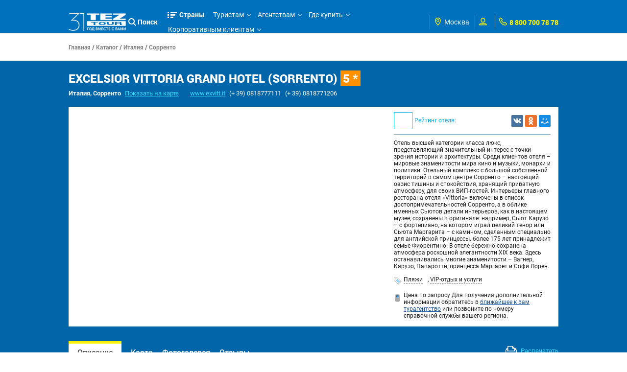

--- FILE ---
content_type: text/html;charset=UTF-8
request_url: https://www.tez-tour.com/hotel.html?id=224455
body_size: 24411
content:



















<!DOCTYPE HTML PUBLIC "-//W3C//DTD HTML 4.01//EN" "http://www.w3.org/TR/html4/strict.dtd">
<head>





	

	<title>Отель Excelsior Vittoria Grand Hotel (sorrento) 5 * от TEZ TOUR</title>
	<meta http-equiv="Content-Type" content="text/html; charset=utf-8" />
	<meta name="viewport" content="width=device-width, initial-scale=1, maximum-scale=1">
	


<meta name="keywords" content="EXCELSIOR VITTORIA GRAND HOTEL (SORRENTO) отель Сорренто Италия" />
<meta name="description" content="Туры в отель EXCELSIOR VITTORIA GRAND HOTEL (SORRENTO) Сорренто, Италия. Цены, бронирование, описание и фотографии отеля" />
	<link rel="shortcut icon" type="image/png" href="https://plus.tez-tour.com/static/photos/touroperatorssellers/orig/65/65/7542452095b7e74b7be78b.png">
	<link rel="stylesheet" href="https://r.tez-tour.com/portal/styles/main/styles.css" media="all" type="text/css">
	<link rel="stylesheet" href="https://r.tez-tour.com/portal/styles/main/mediaqueries.css" media="all" type="text/css">
	
	<link type="text/css" rel="stylesheet" href="https://r.tez-tour.com/portal/styles/jquery.fancybox-1.3.4.css" />
	<link type="text/css" rel="stylesheet" href="https://r.tez-tour.com/portal/styles/ui-datepicker.css" />
    

	<!--[if IE 6]><link rel="stylesheet" type="text/css" href="https://r.tez-tour.com/portal/styles/style_ie6.css" media="all" /><![endif]-->

	
		
			
			
			
			
				


<!-- Google Tag Manager -->
<script>(function(w,d,s,l,i){w[l]=w[l]||[];w[l].push({'gtm.start':
new Date().getTime(),event:'gtm.js'});var f=d.getElementsByTagName(s)[0],
j=d.createElement(s),dl=l!='dataLayer'?'&l='+l:'';j.async=true;j.src=
'https://www.googletagmanager.com/gtm.js?id='+i+dl;f.parentNode.insertBefore(j,f);
})(window,document,'script','dataLayer','GTM-TBXRQ6');</script>
<!-- End Google Tag Manager -->
			
		
	
	<script type="text/javascript">
		var BACK_GROUND_TEMPLATE = 'https://r.tez-tour.com/portal/images/pageBgr-0'
			, favorit_hotels_empty = 'Добавьте хотя бы один отель в избранное.'
            , BASE_IMAGE_URL = "https://s.tez-tour.com/"
            , REQUEST_LANG = 'ru'
            , REQUEST_CITY = 'msk'
			, GEO_IP_REGION_URL = '/geoIpRegion.html',
			TOGGLE_SHOW_BLOCK = 'показать весь текст',
			TOGGLE_HIDE_BLOCK = 'скрыть текст'
	</script>
	<script type="text/javascript" src="https://json.tez-tour.com/static/ats/jquery-1.3.2_uicore-datepicker-color_1.7.2.min.js"></script>
	<script type="text/javascript" src="https://r.tez-tour.com/portal/scripts/jquery.ui.datepicker-ru.js"></script>
	<!--[if IE 6]><script type="text/javascript" src="https://r.tez-tour.com/portal/scripts/ie_png.js"></script><![endif]-->
	<!--[if IE 6]><script type="text/javascript" src="https://r.tez-tour.com/portal/scripts/ie6_menu.js"></script><![endif]-->
	<!--[if IE 6]><script src="https://r.tez-tour.com/portal/scripts/DD_belatedPNG_0.0.8a-min.js"></script><script> DD_belatedPNG.fix('.png_bg'); </script><![endif]-->
	<script type="text/javascript" src="https://r.tez-tour.com/portal/scripts/jquery.mustache.js"></script>
	
	
	
		<script type="text/javascript" src="https://r.tez-tour.com/portal/min/base.min.js"></script>
	

	
	<script type="text/javascript" src="https://r.tez-tour.com/portal/scripts/custom/main.js"></script>
	
	
	
	<script type="text/javascript" src="https://r.tez-tour.com/portal/scripts/common.js"></script>
</head>

<body>
	
		
			
			
			
				


<!-- Google Tag Manager (noscript) -->
<noscript><iframe src="https://www.googletagmanager.com/ns.html?id=GTM-TBXRQ6"
                  height="0" width="0" style="display:none;visibility:hidden"></iframe></noscript>
<!-- End Google Tag Manager (noscript) -->
			
		
	
	<div id="gototop" style="display:none;"></div>
    




<script>
var MESSAGE_CORRECT = 'Да, всё верно';
</script>
<div class="jqmWindow" id="dialogExtended" style="display:none;">
	<div id="dtctd-reg-full">
	<ul class='left'><li><em class='flag flag_1102'></em><b>Россия</b></li><li><a href='javascript:;' ref='msk'>Москва</a></li><li><a href='javascript:;' ref='astrahan'>Астрахань</a></li><li><a href='javascript:;' ref='belgorod'>Белгород</a></li><li><a href='javascript:;' ref='vladivostok'>Владивосток</a></li><li><a href='javascript:;' ref='volgograd'>Волгоград</a></li><li><a href='javascript:;' ref='vrn'>Воронеж</a></li><li><a href='javascript:;' ref='ekb'>Екатеринбург</a></li><li><a href='javascript:;' ref='irk'>Иркутск</a></li><li><a href='javascript:;' ref='kazan'>Казань</a></li><li><a href='javascript:;' ref='kemerovo'>Кемерово</a></li><li><a href='javascript:;' ref='krasnodar'>Краснодар</a></li><li><a href='javascript:;' ref='krsk'>Красноярск</a></li><li><a href='javascript:;' ref='magnitogorsk'>Магнитогорск</a></li><li><a href='javascript:;' ref='makhachkala'>Махачкала</a></li><li><a href='javascript:;' ref='minvody'>Минеральные Воды</a></li><li><a href='javascript:;' ref='nvartovsk'>Нижневартовск</a></li><li><a href='javascript:;' ref='nnov'>Нижний Новгород</a></li><li><a href='javascript:;' ref='nsk'>Новосибирск</a></li><li><a href='javascript:;' ref='omsk'>Омск</a></li><li><a href='javascript:;' ref='perm'>Пермь</a></li><li><a href='javascript:;' ref='rnd'>Ростов-на-Дону</a></li><li><a href='javascript:;' ref='samara'>Самара</a></li><li><a href='javascript:;' ref='spb'>Санкт-Петербург</a></li><li><a href='javascript:;' ref='surgut'>Сургут</a></li><li><a href='javascript:;' ref='tomsk'>Томск</a></li><li><a href='javascript:;' ref='tyumen'>Тюмень</a></li><li><a href='javascript:;' ref='ufa'>Уфа</a></li><li><a href='javascript:;' ref='khv'>Хабаровск</a></li><li><a href='javascript:;' ref='chel'>Челябинск</a></li></ul><ul class='left'><li><em class='flag flag_15147'></em><b>Беларусь</b></li><li><a href='https://www.teztour.by/ru/minsk/'>Минск</a></li><li><a href='https://www.teztour.by/ru/brest/'>Брест</a></li><li><a href='https://www.teztour.by/ru/vitebsk/'>Витебск</a></li><li><a href='https://www.teztour.by/ru/gomel/'>Гомель</a></li><li><a href='https://www.teztour.by/ru/grodno/'>Гродно</a></li><li><a href='https://www.teztour.by/ru/mogilev/'>Могилев</a></li></ul>
	</div>
</div>

<div class="jqmWindow" id="dialog" style="display:none;">
	<div id="dtctd-reg-short">
		<div style="padding-top: 20px;">
		<b class="dd-title">Ваш регион:</b><span id="geoIpRegion"></span></span><a href="#" class="b-dotted">(изменить)</a>
		<br><span id="submitButton"></span>
		</div>
	</div>
</div>
	

	<!-- NEW DESIGN -->
	<div class="layout">
	<!-- HEADER -->
	<header>
		<div class="header-panel">
			<div class="limit">
			<div class="header-inner">
				
                






<div class="header-left-logo">
    <a href="/" title="На главную страницу сайта TEZ TOUR www.tez-tour.com">
        
        <img src="https://r.tez-tour.com/portal/images/main/logo-31-years.png" alt="logo">

         
    </a>
</div>
				
				<div class="header-right-nav">
					
					<div class="header-search-item is-visible-search" onclick="showSearchForm()">
						<svg xmlns="http://www.w3.org/2000/svg" enable-background="new 0 0 515.558 515.558" height="512" viewBox="0 0 515.558 515.558" width="512"><path d="m378.344 332.78c25.37-34.645 40.545-77.2 40.545-123.333 0-115.484-93.961-209.445-209.445-209.445s-209.444 93.961-209.444 209.445 93.961 209.445 209.445 209.445c46.133 0 88.692-15.177 123.337-40.547l137.212 137.212 45.564-45.564c0-.001-137.214-137.213-137.214-137.213zm-168.899 21.667c-79.958 0-145-65.042-145-145s65.042-145 145-145 145 65.042 145 145-65.043 145-145 145z"></path></svg>
						Поиск
					</div>
					
					<div class="header-menu menu-compressed" id="menuCompressedClientSide">
						<ul id="firstlevel">
							<li class="firstlevel full-country-menu dropButton drop-866ad67cffc9ef429f03898cf66ece2e" data-target="drop-866ad67cffc9ef429f03898cf66ece2e"><a href="javascript: return false;">Страны</a></li>
                        
                            
                            
                                <li class="firstlevel"><a href="javascript: return false;">Туристам</a>
<div class="secondlevel-block shadow-block"><div class="secondlevel">
<!--[if IE 6]><iframe src="javascript:'';" marginwidth="0" marginheight="0" align="bottom" scrolling="no" frameborder="0" class="ie6iframe" ></iframe><![endif]-->
<ul>
<li><a href="/search.html?city=345">Подбор тура</a></li>
<li><a href="/actions.html">Акции и спецпредложения </a></li>
<li><a href="/restTypeVip.html">Типы отдыха</a></li>
<li><a href="/catalog.html">Каталог отелей</a></li>
<li><a href="/avia-reference.html">Авиаперелеты</a></li>
<li><a href="/articles.html?categoryName=visas">Визы и паспорта</a></li>
<li><a href="/articles.html?categoryName=memo">Памятка туриста</a></li>
<li><a href="/docsIssue.html">Выдача документов</a></li>
<li><a href="/news.html?categoryId=33">Новости</a></li>
<li><a href="/buyOnline.html">Купить тур онлайн</a></li>
<li><a href="/reviews.html">Отзывы и предложения</a></li>
</ul></div></div>
</li>
<li class="firstlevel"><a href="javascript: return false;">Агентствам</a>
<div class="secondlevel-block shadow-block"><div class="secondlevel">
<!--[if IE 6]><iframe src="javascript:'';" marginwidth="0" marginheight="0" align="bottom" scrolling="no" frameborder="0" class="ie6iframe" ></iframe><![endif]-->
<ul>
<li><a href="/forAgency.html">Агентская страница</a></li>
<li><a href="https://online.tez-tour.com/UserServer/index.htm?ref=https%3A%2F%2Fonline.tez-tour.com%2Farmmanager%2F">Кабинет агентства</a></li>
<li><a href="/articles.html?categoryName=cooperation">Сотрудничество</a></li>
<li><a href="/franchising.html?categoryName=about">Франчайзинг</a></li>
<li><a href="/docsIssue.html">Выдача документов</a></li>
<li><a href="/articles.html?categoryName=qaa">Вопросы и ответы</a></li>
<li><a href="/articles.html?categoryName=corporateProjects">Корпоративным клиентам</a></li>
<li><a href="/correspondence.html">Нам пишут</a></li>
</ul></div></div>
</li>
<li class="firstlevel"><a href="javascript: return false;">Где купить</a>
<div class="secondlevel-block shadow-block"><div class="secondlevel">
<!--[if IE 6]><iframe src="javascript:'';" marginwidth="0" marginheight="0" align="bottom" scrolling="no" frameborder="0" class="ie6iframe" ></iframe><![endif]-->
<ul>
<li><a href="/buyOnline.html">Купить онлайн</a></li>
<li><a href="/whereToBuy.html">Купить в агентстве</a></li>
</ul></div></div>
</li>
<li class="firstlevel"><a href="javascript: return false;">Корпоративным клиентам</a>
<div class="secondlevel-block shadow-block"><div class="secondlevel">
<!--[if IE 6]><iframe src="javascript:'';" marginwidth="0" marginheight="0" align="bottom" scrolling="no" frameborder="0" class="ie6iframe" ></iframe><![endif]-->
<ul>
<li><a href="/articles.html?categoryName=corporateProjects">Корпоративный отдых и проекты</a></li>
<li><a href="/article.html?id=8820">Подарочные карты и сертификаты</a></li>
<li><a href="/corpRequest.html">Оформление заявки</a></li>
<li><a href="/articles.html?categoryName=sportProjects">Спортивные проекты</a></li>
</ul></div></div>
</li>

                            
                        
						</ul>
						<div class="more-menu-items">
							<div class="more-items-text dropButton drop-8b67e3d0193aa8dbcd2ac27d3328aa0d" data-target="drop-8b67e3d0193aa8dbcd2ac27d3328aa0d">
								ещё
							</div>
							<ul id="hideMenu" class="hide-menu-items dropTarget drop-8b67e3d0193aa8dbcd2ac27d3328aa0d" data-dropparent="drop-8b67e3d0193aa8dbcd2ac27d3328aa0d">
							</ul>
						</div>
					</div>
					<div class="header-options">
						
						<div class="option-field header-regions">
							<div class="option-field-inner">
								




<div class="option-icon field-i">
    <svg xmlns="http://www.w3.org/2000/svg" width="92px" height="92px" viewBox="0 0 92 92" class="app-icon">
        <path d="M68.4,7.9C62.7,2.8,54.7,0,46,0S29.3,2.8,23.6,7.9C16.6,14.1,13,23.4,13,35c0,25.1,28.9,54.6,30.2,55.8c0.8,0.8,1.8,1.2,2.8,1.2s2.1-0.4,2.8-1.2C50.1,89.6,79,60.1,79,35C79,23.4,75.4,14.1,68.4,7.9z M46,82.1c-2.7-3-7-8-11.2-14C25.8,55.3,21,43.9,21,35c0-25,19.1-27,25-27c23.2,0,25,20.7,25,27C71,52.6,53.1,74.3,46,82.1z M46,17.3c-8.8,0-15.9,7.3-15.9,16.2S37.2,49.6,46,49.6c8.8,0,15.9-7.3,15.9-16.2S54.8,17.3,46,17.3z M46,42.6c-4.9,0-8.9-4.1-8.9-9.2s4-9.2,8.9-9.2c4.9,0,8.9,4.1,8.9,9.2S50.9,42.6,46,42.6z"/>
    </svg>
</div>
<div id="tl-place">
<a href="javascript:;" id="city-dropdown" class="dropButton drop-a8ff9c937c0241280853ba8b5040a71" data-target="drop-a8ff9c937c0241280853ba8b5040a71">
    <em class='flag flag_1102'></em><i class='dd-city'>Россия, <b>Москва</b> </i>
</a>
<div id="city-list" class="basic-drop-container dropTarget drop-a8ff9c937c0241280853ba8b5040a71" data-dropparent="drop-a8ff9c937c0241280853ba8b5040a71">
<div class="city-drop-container">
<ul class='left'><li><em class='flag flag_1102'></em><b>Россия</b></li><li><a href='javascript:;' ref='msk'>Москва</a></li><li><a href='javascript:;' ref='astrahan'>Астрахань</a></li><li><a href='javascript:;' ref='belgorod'>Белгород</a></li><li><a href='javascript:;' ref='vladivostok'>Владивосток</a></li><li><a href='javascript:;' ref='volgograd'>Волгоград</a></li><li><a href='javascript:;' ref='vrn'>Воронеж</a></li><li><a href='javascript:;' ref='ekb'>Екатеринбург</a></li><li><a href='javascript:;' ref='irk'>Иркутск</a></li><li><a href='javascript:;' ref='kazan'>Казань</a></li><li><a href='javascript:;' ref='kemerovo'>Кемерово</a></li><li><a href='javascript:;' ref='krasnodar'>Краснодар</a></li><li><a href='javascript:;' ref='krsk'>Красноярск</a></li><li><a href='javascript:;' ref='magnitogorsk'>Магнитогорск</a></li><li><a href='javascript:;' ref='makhachkala'>Махачкала</a></li><li><a href='javascript:;' ref='minvody'>Минеральные Воды</a></li><li><a href='javascript:;' ref='nvartovsk'>Нижневартовск</a></li><li><a href='javascript:;' ref='nnov'>Нижний Новгород</a></li><li><a href='javascript:;' ref='nsk'>Новосибирск</a></li><li><a href='javascript:;' ref='omsk'>Омск</a></li><li><a href='javascript:;' ref='perm'>Пермь</a></li><li><a href='javascript:;' ref='rnd'>Ростов-на-Дону</a></li><li><a href='javascript:;' ref='samara'>Самара</a></li><li><a href='javascript:;' ref='spb'>Санкт-Петербург</a></li><li><a href='javascript:;' ref='surgut'>Сургут</a></li><li><a href='javascript:;' ref='tomsk'>Томск</a></li><li><a href='javascript:;' ref='tyumen'>Тюмень</a></li><li><a href='javascript:;' ref='ufa'>Уфа</a></li><li><a href='javascript:;' ref='khv'>Хабаровск</a></li><li><a href='javascript:;' ref='chel'>Челябинск</a></li></ul><ul class='left'><li><em class='flag flag_15147'></em><b>Беларусь</b></li><li><a href='https://www.teztour.by/ru/minsk/'>Минск</a></li><li><a href='https://www.teztour.by/ru/brest/'>Брест</a></li><li><a href='https://www.teztour.by/ru/vitebsk/'>Витебск</a></li><li><a href='https://www.teztour.by/ru/gomel/'>Гомель</a></li><li><a href='https://www.teztour.by/ru/grodno/'>Гродно</a></li><li><a href='https://www.teztour.by/ru/mogilev/'>Могилев</a></li></ul><br/>
</div>
<!-- END .city-list-body --></div>
<!-- END #city-list -->


<!-- END #lang --></div>
<!-- END #tl-place -->

							</div>
						</div>
						<div class="option-field header-user">
							<div class="option-field-inner">
								







<div class="option-icon field-i">
	<svg xmlns="http://www.w3.org/2000/svg" width="92px" height="92px" viewBox="0 0 92 92" enable-background="new 0 0 92 92" class="app-icon"><path d="M46,57.1c14.8,0,26.9-12.1,26.9-27C72.9,15.1,60.8,3,46,3S19.1,15.1,19.1,30C19.1,45,31.2,57.1,46,57.1zM46,11c10.4,0,18.9,8.5,18.9,19c0,10.5-8.5,19-18.9,19s-18.9-8.5-18.9-19C27.1,19.5,35.6,11,46,11z M58.5,59.7c-1.3-0.4-2.8-0.1-3.8,0.8L46,67.9l-8.7-7.4c-1.1-0.9-2.5-1.2-3.8-0.8C27.9,61.5,0,71.1,0,85c0,2.2,1.8,4,4,4h84c2.2,0,4-1.8,4-4C92,71.1,64.1,61.5,58.5,59.7z M10.1,81c4.4-4.7,15-9.9,23.8-12.9l9.5,8.1c1.5,1.3,3.7,1.3,5.2,0l9.5-8.1c8.8,3.1,19.4,8.3,23.8,12.9H10.1z"/></svg>
</div>
<div id="userInfo-place" class="field-i">
		<span id="userInfoId"></span>
		<script type="text/javascript">
			var HEADER_CHOSEN = 'Избранное',
				HEADER_USER = 'Профиль',
				HEADER_ORDERS = 'Мои заказы',
				HEADER_MORE = 'header.more',
				SIGN_OUT = 'Выход',
				SIGN_IN = 'Мой кабинет',
				REG = 'Регистрация',
				SCRIPT_ADDRESS = 'https://r.tez-tour.com/portal/scripts/',
				LANG = 'ru',
                RUSSIA_CITY = true,
                UKRAINE_CITY = false,
                VILNIUS_CITY = false,
                BELARUS_CITY = false,
                BULGARIA_CITY = false,
				ESTONIA_CITY = false,
                DOMAIN = 'tez-tour.com',
                IS_AGENT_COUNTRY = true,
                ALLADYN_LOGIN_URL = 'https://tourist.tez-tour.com/?login=1',
				PREFIX_URL = '/';

                var src = ((BELARUS_CITY || BULGARIA_CITY) || (undefined != Helper.getCookie('_atl') && '1'=== Helper.getCookie('_atl'))) ? "userInfo.js" : "userInfo.js";
				var script = document.createElement( 'script' );
					   script.type = 'text/javascript';
					   script.src = "https://r.tez-tour.com/portal/scripts/" + src;
					   $("#userInfo-place").append( script );

		</script>

	<div class="userInfoId-html" style="display: none">
		<div class="modal-small-container">
			<div class="userInfo-version-select">
				<b>Какую версию кабинета для агентств использовать?</b>
				<div class="text-center content-spacer">
					<a class="std-main-btn" href="https://online.tez-tour.com">Кабинет агентства</a>
					
						<a class="std-main-btn" href="https://plus.tez-tour.com">Новый онлайн (TEZ Plus)</a>
					
					
					
					
					
					
					
					
				</div>
			</div>
		</div>
	</div>
</div>

							</div>
						</div>
						<div class="option-field header-phone">
							<div class="option-field-inner">
								


	<div class="option-icon field-i">
		<svg xmlns="http://www.w3.org/2000/svg" x="0px" y="0px" viewBox="0 0 66.271 66.271" style="enable-background:new 0 0 66.271 66.271;" xml:space="preserve"><g><path d="M64.521,49.315c-1.581-1.815-8.864-9.108-9.688-9.932c-0.522-0.578-2.482-2.519-5.255-2.519   c-1.314,0-2.606,0.445-3.735,1.288c-1.407,1.052-3.475,2.883-4.974,4.247c-1.937-1.112-4.98-2.953-7.042-4.649   c-3.55-2.919-6.733-6.729-9.729-11.644l-0.316-0.595c1.517-1.663,3.354-3.738,4.403-5.145c2.637-3.532,0.734-7.271-1.247-9.007   c-0.897-0.896-8.11-8.098-9.913-9.667C15.755,0.585,14.199,0,12.525,0c-1.321,0-2.296,0.367-2.564,0.48L9.069,1.001   c-3.893,2.5-8.737,5.611-9.003,17.253c-0.01,11.395,8.777,22.362,16.181,29.577c7.699,8.429,19.427,18.44,31.689,18.44l0.086-0.001   c11.579-0.265,14.689-5.109,17.188-9.003l0.273-0.426l0.245-0.464C66.327,54.957,66.745,51.871,64.521,49.315z M60.219,53.937   l-0.058,0.09c-2.172,3.383-3.887,6.054-12.211,6.245l-0.015,3v-3c-10.638,0-21.681-10.369-27.316-16.55l-0.125-0.129   C11.183,34.536,6.059,25.539,6.065,18.326C6.257,9.937,8.929,8.222,12.311,6.05l0.061-0.039c0.225-0.028,0.492,0.013,0.713,0.206   c1.434,1.249,7.482,7.257,9.692,9.467l0.163,0.151c0.249,0.224,0.523,0.636,0.536,0.778c0,0-0.015,0.055-0.098,0.166   c-0.907,1.216-2.873,3.466-5.436,6.218l-1.455,1.563l2.353,4.437l0.086,0.153c3.365,5.538,6.993,9.868,11.091,13.237   c3.676,3.022,9.625,6.206,9.876,6.34l1.892,1.008l1.566-1.462c1.898-1.772,4.632-4.227,6.083-5.311   c0.094-0.07,0.146-0.092,0.147-0.096c0.168,0.016,0.572,0.286,0.763,0.496l0.183,0.2c2.21,2.21,8.22,8.259,9.469,9.693   C60.215,53.507,60.234,53.779,60.219,53.937z"></path></g></svg>
	</div>
	<span class="header-phone-link">8 800 700 78 78</span>
							</div>
						</div>
					</div>
					<div class="full-country-sub-menu dropTarget drop-866ad67cffc9ef429f03898cf66ece2e" data-dropparent="drop-866ad67cffc9ef429f03898cf66ece2e">
						<div class="country-menu-bg-bottom"></div>
						<div class="limit">
							


<script type="text/javascript">
    var DEFAULT_MAP_COUNTRY_ID = '27';
</script>
<div class="left">
    <div class="item-headline">Популярные направления TEZ TOUR:</div>
    <div class="back-arr" onclick="$(this).parents('.full-country-sub-menu').removeClass('isVisibleInfo')"><i class="simple-thin-arr white-color"></i>вернуться к списку стран</div>
</div>
<div class="close-full-sub-menu dropStop" onclick="$(this).parents('header').find('.menu-compressed li').removeClass('isOpenCountriesMenu'); $(this).parents('.full-country-sub-menu').hide()">
    <svg xmlns="http://www.w3.org/2000/svg" xmlns:xlink="http://www.w3.org/1999/xlink" x="0px" y="0px" viewBox="0 0 512 512" style="enable-background:new 0 0 512 512;" xml:space="preserve" class="app-icon"><g><g><polygon points="512,28.308 483.692,0 256,227.692 28.308,0 0,28.308 227.692,256 0,483.692 28.308,512 256,284.308 483.692,512 512,483.692 284.308,256 		"/></g></g><g></g><g></g><g></g><g></g><g></g><g></g><g></g><g></g><g></g><g></g><g></g><g></g><g></g><g></g><g></g></svg>
</div>
<div class="clear"></div>

<div class="country-container">
    <div class="left-country-list">
        <span class="right-figure"></span>
        <ul class="country-list-flag">
                <li class="country-list-flag-item " data-cid="0">
                    <i id="country-147573"></i>
                    <div>Австрия</div>
                </li>
                <li class="country-list-flag-item " data-cid="1">
                    <i id="country-254302"></i>
                    <div>Армения</div>
                </li>
                <li class="country-list-flag-item " data-cid="2">
                    <i id="country-158976"></i>
                    <div>Болгария</div>
                </li>
                <li class="country-list-flag-item " data-cid="3">
                    <i id="country-128573"></i>
                    <div>Венгрия</div>
                </li>
                <li class="country-list-flag-item " data-cid="4">
                    <i id="country-155879"></i>
                    <div>Венесуэла</div>
                </li>
                <li class="country-list-flag-item " data-cid="5">
                    <i id="country-133534"></i>
                    <div>Вьетнам</div>
                </li>
                <li class="country-list-flag-item " data-cid="6">
                    <i id="country-7067498"></i>
                    <div>Греция</div>
                </li>
                <li class="country-list-flag-item " data-cid="7">
                    <i id="country-1001354"></i>
                    <div>Грузия</div>
                </li>
                <li class="country-list-flag-item " data-cid="8">
                    <i id="country-111241"></i>
                    <div>Доминикана</div>
                </li>
                <li class="country-list-flag-item " data-cid="9">
                    <i id="country-5732"></i>
                    <div>Египет</div>
                </li>
                <li class="country-list-flag-item " data-cid="10">
                    <i id="country-143785"></i>
                    <div>Израиль</div>
                </li>
                <li class="country-list-flag-item " data-cid="11">
                    <i id="country-158062"></i>
                    <div>Индонезия</div>
                </li>
                <li class="country-list-flag-item " data-cid="12">
                    <i id="country-5733"></i>
                    <div>Испания</div>
                </li>
                <li class="country-list-flag-item " data-cid="13">
                    <i id="country-154020"></i>
                    <div>Италия</div>
                </li>
                <li class="country-list-flag-item " data-cid="14">
                    <i id="country-7067673"></i>
                    <div>Кипр</div>
                </li>
                <li class="country-list-flag-item " data-cid="15">
                    <i id="country-140009"></i>
                    <div>Китай</div>
                </li>
                <li class="country-list-flag-item " data-cid="16">
                    <i id="country-111137"></i>
                    <div>Куба</div>
                </li>
                <li class="country-list-flag-item " data-cid="17">
                    <i id="country-3013008"></i>
                    <div>Маврикий</div>
                </li>
                <li class="country-list-flag-item " data-cid="18">
                    <i id="country-166775"></i>
                    <div>Мальдивы</div>
                </li>
                <li class="country-list-flag-item " data-cid="19">
                    <i id="country-157197"></i>
                    <div>Марокко</div>
                </li>
                <li class="country-list-flag-item " data-cid="20">
                    <i id="country-162875"></i>
                    <div>Мексика</div>
                </li>
                <li class="country-list-flag-item " data-cid="21">
                    <i id="country-7067149"></i>
                    <div>ОАЭ</div>
                </li>
                <li class="country-list-flag-item " data-cid="22">
                    <i id="country-132579"></i>
                    <div>Португалия</div>
                </li>
                <li class="country-list-flag-item " data-cid="23">
                    <i id="country-150601"></i>
                    <div>Россия</div>
                </li>
                <li class="country-list-flag-item " data-cid="24">
                    <i id="country-6030845"></i>
                    <div>Сейшелы</div>
                </li>
                <li class="country-list-flag-item " data-cid="25">
                    <i id="country-55359"></i>
                    <div>Сингапур</div>
                </li>
                <li class="country-list-flag-item " data-cid="26">
                    <i id="country-12695"></i>
                    <div>Таиланд</div>
                </li>
                <li class="country-list-flag-item                                 current
" data-cid="27">
                    <i id="country-1104"></i>
                    <div>Турция</div>
                </li>
                <li class="country-list-flag-item " data-cid="28">
                    <i id="country-138865"></i>
                    <div>Шри-Ланка</div>
                </li>
        </ul>
    </div>

    <div class="right-country-info">
         <div class="world-map-side" style="display: none">
               <div id="" class="world-map"></div>
         </div>

            <div class="country-item-info"                      style="display:none;"
>
                <div class="country-navigation-info">
                    <div class="country-info-top">
                        <div class="left-title-info">
                            <div class="country-info-headline" data-cpid="147573">
                                <div class="country-info-title">
                                    <a href="/catalog/austria.html">Австрия</a>
                                </div>
                            </div>
                        </div>
                    </div>
                    <div class="country-info-morelinks">
                        <ul class="select-table">
                            <li class="field-1">
                                <a href="/catalog/austria.html">
                                    <div class="img"><span class="figure-img icon-1"></span></div>
                                    О стране
                                </a>
                            </li>
                            <li class="field-2">
                                <a href="/avia-reference.html?countryId=147573">
                                    <div class="img"><span class="figure-img icon-2"></span></div>
                                    Авиаперелёты
                                </a>
                            </li>
                            <li class="field-3">
                                <a href="/catalog/austria/hotels.html">
                                    <div class="img"><span class="figure-img icon-3"></span></div>
                                    Отели
                                </a>
                            </li>
                                <li class="field-4">
                                    <a href="/visa.html?countryId=147573">
                                        <div class="img"><span class="figure-img icon-4"></span></div>
                                       Визы
                                    </a>
                                </li>
                            <li class="field-5">
                                <a href="/catalog/austria/regions.html">
                                    <div class="img"><span class="figure-img icon-5"></span></div>
                                   Курорты
                                </a>
                            </li>
                            <li class="field-6">
                                <a href="/excursions.html?countryId=147573">
                                    <div class="img"><span class="figure-img icon-6"></span></div>
                                    Экскурсии
                                </a>
                            </li>
                                    <li class="field-7">
                                        <a href="/restTypeExcursion.html?id=21&countryId=147573">
                                            <div class="img"><span class="figure-img icon-15"></span></div>
                                            Экскурсионные туры
                                        </a>
                                    </li>

                                <li class="field-8">
                                    <a href="/article.html?id=8820">
                                        <div class="img"><span class="figure-img icon-8"></span></div>
                                        Подарки
                                    </a>
                                </li>

                            <li class="field-9">
                                <a href="/insurance.html?countryId=147573">
                                    <div class="img"><span class="figure-img icon-9"></span></div>
                                    Страхование
                                </a>
                            </li>
                                <li class="field-10">
                                    <a href="/prices.html?countryId=147573">
                                        <div class="img"><span class="figure-img icon-10"></span></div>
                                        Доплаты к туру
                                    </a>
                                </li>
                            <li class="field-11">
                                <a href="/mem.html?countryId=147573">
                                    <div class="img"><span class="figure-img icon-11"></span></div>
                                    Важно знать
                                </a>
                            </li>
                            <li class="field-12">
                                <a href="/transfer.html?countryId=147573">
                                    <div class="img"><span class="figure-img icon-12"></span></div>
                                    Трансферы
                                </a>
                            </li>
                            <li class="field-13">
                                <a href="/supports.html?countryId=147573">
                                    <div class="img"><span class="figure-img icon-13"></span></div>
                                   Поддержка туристов
                                </a>
                            </li>
                        </ul>
                    </div>
                    <div class="clear"></div>
                </div>
            </div>

            <div class="country-item-info"                      style="display:none;"
>
                <div class="country-navigation-info">
                    <div class="country-info-top">
                        <div class="left-title-info">
                            <div class="country-info-headline" data-cpid="254302">
                                <div class="country-info-title">
                                    <a href="/catalog/armenia.html">Армения</a>
                                </div>
                                    <div class="country-info-price">
                                        <a href="/bestProposal.html?cId=254302&rId1=833736&rId2=0&sDate=04.01.2026&eDate=18.01.2026&nCount=4&p=838&crId=5561&sKindId=1&classId=2568">от 419 $</a>
                                    </div>
                            </div>
                        </div>
                    </div>
                    <div class="country-info-morelinks">
                        <ul class="select-table">
                            <li class="field-1">
                                <a href="/catalog/armenia.html">
                                    <div class="img"><span class="figure-img icon-1"></span></div>
                                    О стране
                                </a>
                            </li>
                            <li class="field-2">
                                <a href="/avia-reference.html?countryId=254302">
                                    <div class="img"><span class="figure-img icon-2"></span></div>
                                    Авиаперелёты
                                </a>
                            </li>
                            <li class="field-3">
                                <a href="/catalog/armenia/hotels.html">
                                    <div class="img"><span class="figure-img icon-3"></span></div>
                                    Отели
                                </a>
                            </li>
                                <li class="field-4">
                                    <a href="/visa.html?countryId=254302">
                                        <div class="img"><span class="figure-img icon-4"></span></div>
                                       Визы
                                    </a>
                                </li>
                            <li class="field-5">
                                <a href="/catalog/armenia/regions.html">
                                    <div class="img"><span class="figure-img icon-5"></span></div>
                                   Курорты
                                </a>
                            </li>
                            <li class="field-6">
                                <a href="/excursions.html?countryId=254302">
                                    <div class="img"><span class="figure-img icon-6"></span></div>
                                    Экскурсии
                                </a>
                            </li>
                                    <li class="field-7">
                                        <a href="/restTypeExcursion.html?id=21&countryId=254302">
                                            <div class="img"><span class="figure-img icon-15"></span></div>
                                            Экскурсионные туры
                                        </a>
                                    </li>

                                <li class="field-8">
                                    <a href="/article.html?id=8820">
                                        <div class="img"><span class="figure-img icon-8"></span></div>
                                        Подарки
                                    </a>
                                </li>

                            <li class="field-9">
                                <a href="/insurance.html?countryId=254302">
                                    <div class="img"><span class="figure-img icon-9"></span></div>
                                    Страхование
                                </a>
                            </li>
                                <li class="field-10">
                                    <a href="/prices.html?countryId=254302">
                                        <div class="img"><span class="figure-img icon-10"></span></div>
                                        Доплаты к туру
                                    </a>
                                </li>
                            <li class="field-11">
                                <a href="/mem.html?countryId=254302">
                                    <div class="img"><span class="figure-img icon-11"></span></div>
                                    Важно знать
                                </a>
                            </li>
                            <li class="field-12">
                                <a href="/transfer.html?countryId=254302">
                                    <div class="img"><span class="figure-img icon-12"></span></div>
                                    Трансферы
                                </a>
                            </li>
                            <li class="field-13">
                                <a href="/supports.html?countryId=254302">
                                    <div class="img"><span class="figure-img icon-13"></span></div>
                                   Поддержка туристов
                                </a>
                            </li>
                        </ul>
                    </div>
                    <div class="clear"></div>
                </div>
            </div>

            <div class="country-item-info"                      style="display:none;"
>
                <div class="country-navigation-info">
                    <div class="country-info-top">
                        <div class="left-title-info">
                            <div class="country-info-headline" data-cpid="158976">
                                <div class="country-info-title">
                                    <a href="/catalog/bulgaria.html">Болгария</a>
                                </div>
                            </div>
                        </div>
                    </div>
                    <div class="country-info-morelinks">
                        <ul class="select-table">
                            <li class="field-1">
                                <a href="/catalog/bulgaria.html">
                                    <div class="img"><span class="figure-img icon-1"></span></div>
                                    О стране
                                </a>
                            </li>
                            <li class="field-2">
                                <a href="/avia-reference.html?countryId=158976">
                                    <div class="img"><span class="figure-img icon-2"></span></div>
                                    Авиаперелёты
                                </a>
                            </li>
                            <li class="field-3">
                                <a href="/catalog/bulgaria/hotels.html">
                                    <div class="img"><span class="figure-img icon-3"></span></div>
                                    Отели
                                </a>
                            </li>
                                <li class="field-4">
                                    <a href="/visa.html?countryId=158976">
                                        <div class="img"><span class="figure-img icon-4"></span></div>
                                       Визы
                                    </a>
                                </li>
                            <li class="field-5">
                                <a href="/catalog/bulgaria/regions.html">
                                    <div class="img"><span class="figure-img icon-5"></span></div>
                                   Курорты
                                </a>
                            </li>
                            <li class="field-6">
                                <a href="/excursions.html?countryId=158976">
                                    <div class="img"><span class="figure-img icon-6"></span></div>
                                    Экскурсии
                                </a>
                            </li>
                                    <li class="field-7">
                                        <a href="/restTypeExcursion.html?id=21&countryId=158976">
                                            <div class="img"><span class="figure-img icon-15"></span></div>
                                            Экскурсионные туры
                                        </a>
                                    </li>

                                <li class="field-8">
                                    <a href="/article.html?id=8820">
                                        <div class="img"><span class="figure-img icon-8"></span></div>
                                        Подарки
                                    </a>
                                </li>

                            <li class="field-9">
                                <a href="/insurance.html?countryId=158976">
                                    <div class="img"><span class="figure-img icon-9"></span></div>
                                    Страхование
                                </a>
                            </li>
                                <li class="field-10">
                                    <a href="/prices.html?countryId=158976">
                                        <div class="img"><span class="figure-img icon-10"></span></div>
                                        Доплаты к туру
                                    </a>
                                </li>
                            <li class="field-11">
                                <a href="/mem.html?countryId=158976">
                                    <div class="img"><span class="figure-img icon-11"></span></div>
                                    Важно знать
                                </a>
                            </li>
                            <li class="field-12">
                                <a href="/transfer.html?countryId=158976">
                                    <div class="img"><span class="figure-img icon-12"></span></div>
                                    Трансферы
                                </a>
                            </li>
                            <li class="field-13">
                                <a href="/supports.html?countryId=158976">
                                    <div class="img"><span class="figure-img icon-13"></span></div>
                                   Поддержка туристов
                                </a>
                            </li>
                        </ul>
                    </div>
                    <div class="clear"></div>
                </div>
            </div>

            <div class="country-item-info"                      style="display:none;"
>
                <div class="country-navigation-info">
                    <div class="country-info-top">
                        <div class="left-title-info">
                            <div class="country-info-headline" data-cpid="128573">
                                <div class="country-info-title">
                                    <a href="/catalog/hungary.html">Венгрия</a>
                                </div>
                            </div>
                        </div>
                    </div>
                    <div class="country-info-morelinks">
                        <ul class="select-table">
                            <li class="field-1">
                                <a href="/catalog/hungary.html">
                                    <div class="img"><span class="figure-img icon-1"></span></div>
                                    О стране
                                </a>
                            </li>
                            <li class="field-2">
                                <a href="/avia-reference.html?countryId=128573">
                                    <div class="img"><span class="figure-img icon-2"></span></div>
                                    Авиаперелёты
                                </a>
                            </li>
                            <li class="field-3">
                                <a href="/catalog/hungary/hotels.html">
                                    <div class="img"><span class="figure-img icon-3"></span></div>
                                    Отели
                                </a>
                            </li>
                                <li class="field-4">
                                    <a href="/visa.html?countryId=128573">
                                        <div class="img"><span class="figure-img icon-4"></span></div>
                                       Визы
                                    </a>
                                </li>
                            <li class="field-5">
                                <a href="/catalog/hungary/regions.html">
                                    <div class="img"><span class="figure-img icon-5"></span></div>
                                   Курорты
                                </a>
                            </li>
                            <li class="field-6">
                                <a href="/excursions.html?countryId=128573">
                                    <div class="img"><span class="figure-img icon-6"></span></div>
                                    Экскурсии
                                </a>
                            </li>
                                    <li class="field-7">
                                        <a href="/restTypeExcursion.html?id=21&countryId=128573">
                                            <div class="img"><span class="figure-img icon-15"></span></div>
                                            Экскурсионные туры
                                        </a>
                                    </li>

                                <li class="field-8">
                                    <a href="/article.html?id=8820">
                                        <div class="img"><span class="figure-img icon-8"></span></div>
                                        Подарки
                                    </a>
                                </li>

                            <li class="field-9">
                                <a href="/insurance.html?countryId=128573">
                                    <div class="img"><span class="figure-img icon-9"></span></div>
                                    Страхование
                                </a>
                            </li>
                                <li class="field-10">
                                    <a href="/prices.html?countryId=128573">
                                        <div class="img"><span class="figure-img icon-10"></span></div>
                                        Доплаты к туру
                                    </a>
                                </li>
                            <li class="field-11">
                                <a href="/mem.html?countryId=128573">
                                    <div class="img"><span class="figure-img icon-11"></span></div>
                                    Важно знать
                                </a>
                            </li>
                            <li class="field-12">
                                <a href="/transfer.html?countryId=128573">
                                    <div class="img"><span class="figure-img icon-12"></span></div>
                                    Трансферы
                                </a>
                            </li>
                            <li class="field-13">
                                <a href="/supports.html?countryId=128573">
                                    <div class="img"><span class="figure-img icon-13"></span></div>
                                   Поддержка туристов
                                </a>
                            </li>
                        </ul>
                    </div>
                    <div class="clear"></div>
                </div>
            </div>

            <div class="country-item-info"                      style="display:none;"
>
                <div class="country-navigation-info">
                    <div class="country-info-top">
                        <div class="left-title-info">
                            <div class="country-info-headline" data-cpid="155879">
                                <div class="country-info-title">
                                    <a href="/catalog/venezuela.html">Венесуэла</a>
                                </div>
                            </div>
                        </div>
                    </div>
                    <div class="country-info-morelinks">
                        <ul class="select-table">
                            <li class="field-1">
                                <a href="/catalog/venezuela.html">
                                    <div class="img"><span class="figure-img icon-1"></span></div>
                                    О стране
                                </a>
                            </li>
                            <li class="field-2">
                                <a href="/avia-reference.html?countryId=155879">
                                    <div class="img"><span class="figure-img icon-2"></span></div>
                                    Авиаперелёты
                                </a>
                            </li>
                            <li class="field-3">
                                <a href="/catalog/venezuela/hotels.html">
                                    <div class="img"><span class="figure-img icon-3"></span></div>
                                    Отели
                                </a>
                            </li>
                                <li class="field-4">
                                    <a href="/visa.html?countryId=155879">
                                        <div class="img"><span class="figure-img icon-4"></span></div>
                                       Визы
                                    </a>
                                </li>
                            <li class="field-5">
                                <a href="/catalog/venezuela/regions.html">
                                    <div class="img"><span class="figure-img icon-5"></span></div>
                                   Курорты
                                </a>
                            </li>
                            <li class="field-6">
                                <a href="/excursions.html?countryId=155879">
                                    <div class="img"><span class="figure-img icon-6"></span></div>
                                    Экскурсии
                                </a>
                            </li>
                                    <li class="field-7">
                                        <a href="/restTypeExcursion.html?id=21&countryId=155879">
                                            <div class="img"><span class="figure-img icon-15"></span></div>
                                            Экскурсионные туры
                                        </a>
                                    </li>

                                <li class="field-8">
                                    <a href="/article.html?id=8820">
                                        <div class="img"><span class="figure-img icon-8"></span></div>
                                        Подарки
                                    </a>
                                </li>

                            <li class="field-9">
                                <a href="/insurance.html?countryId=155879">
                                    <div class="img"><span class="figure-img icon-9"></span></div>
                                    Страхование
                                </a>
                            </li>
                                <li class="field-10">
                                    <a href="/prices.html?countryId=155879">
                                        <div class="img"><span class="figure-img icon-10"></span></div>
                                        Доплаты к туру
                                    </a>
                                </li>
                            <li class="field-11">
                                <a href="/mem.html?countryId=155879">
                                    <div class="img"><span class="figure-img icon-11"></span></div>
                                    Важно знать
                                </a>
                            </li>
                            <li class="field-12">
                                <a href="/transfer.html?countryId=155879">
                                    <div class="img"><span class="figure-img icon-12"></span></div>
                                    Трансферы
                                </a>
                            </li>
                            <li class="field-13">
                                <a href="/supports.html?countryId=155879">
                                    <div class="img"><span class="figure-img icon-13"></span></div>
                                   Поддержка туристов
                                </a>
                            </li>
                        </ul>
                    </div>
                    <div class="clear"></div>
                </div>
            </div>

            <div class="country-item-info"                      style="display:none;"
>
                <div class="country-navigation-info">
                    <div class="country-info-top">
                        <div class="left-title-info">
                            <div class="country-info-headline" data-cpid="133534">
                                <div class="country-info-title">
                                    <a href="/catalog/vietnam.html">Вьетнам</a>
                                </div>
                                    <div class="country-info-price">
                                        <a href="/bestProposal.html?cId=133534&rId1=482511&rId2=0&sDate=04.01.2026&eDate=18.01.2026&nCount=7&p=1511.59&crId=18864&sKindId=1&classId=2568">от 756 Eur</a>
                                    </div>
                            </div>
                        </div>
                    </div>
                    <div class="country-info-morelinks">
                        <ul class="select-table">
                            <li class="field-1">
                                <a href="/catalog/vietnam.html">
                                    <div class="img"><span class="figure-img icon-1"></span></div>
                                    О стране
                                </a>
                            </li>
                            <li class="field-2">
                                <a href="/avia-reference.html?countryId=133534">
                                    <div class="img"><span class="figure-img icon-2"></span></div>
                                    Авиаперелёты
                                </a>
                            </li>
                            <li class="field-3">
                                <a href="/catalog/vietnam/hotels.html">
                                    <div class="img"><span class="figure-img icon-3"></span></div>
                                    Отели
                                </a>
                            </li>
                                <li class="field-4">
                                    <a href="/visa.html?countryId=133534">
                                        <div class="img"><span class="figure-img icon-4"></span></div>
                                       Визы
                                    </a>
                                </li>
                            <li class="field-5">
                                <a href="/catalog/vietnam/regions.html">
                                    <div class="img"><span class="figure-img icon-5"></span></div>
                                   Курорты
                                </a>
                            </li>
                            <li class="field-6">
                                <a href="/excursions.html?countryId=133534">
                                    <div class="img"><span class="figure-img icon-6"></span></div>
                                    Экскурсии
                                </a>
                            </li>

                                <li class="field-8">
                                    <a href="/article.html?id=8820">
                                        <div class="img"><span class="figure-img icon-8"></span></div>
                                        Подарки
                                    </a>
                                </li>

                            <li class="field-9">
                                <a href="/insurance.html?countryId=133534">
                                    <div class="img"><span class="figure-img icon-9"></span></div>
                                    Страхование
                                </a>
                            </li>
                                <li class="field-10">
                                    <a href="/prices.html?countryId=133534">
                                        <div class="img"><span class="figure-img icon-10"></span></div>
                                        Доплаты к туру
                                    </a>
                                </li>
                            <li class="field-11">
                                <a href="/mem.html?countryId=133534">
                                    <div class="img"><span class="figure-img icon-11"></span></div>
                                    Важно знать
                                </a>
                            </li>
                            <li class="field-12">
                                <a href="/transfer.html?countryId=133534">
                                    <div class="img"><span class="figure-img icon-12"></span></div>
                                    Трансферы
                                </a>
                            </li>
                            <li class="field-13">
                                <a href="/supports.html?countryId=133534">
                                    <div class="img"><span class="figure-img icon-13"></span></div>
                                   Поддержка туристов
                                </a>
                            </li>
                        </ul>
                    </div>
                    <div class="clear"></div>
                </div>
            </div>

            <div class="country-item-info"                      style="display:none;"
>
                <div class="country-navigation-info">
                    <div class="country-info-top">
                        <div class="left-title-info">
                            <div class="country-info-headline" data-cpid="7067498">
                                <div class="country-info-title">
                                    <a href="/catalog/greece.html">Греция</a>
                                </div>
                            </div>
                        </div>
                    </div>
                    <div class="country-info-morelinks">
                        <ul class="select-table">
                            <li class="field-1">
                                <a href="/catalog/greece.html">
                                    <div class="img"><span class="figure-img icon-1"></span></div>
                                    О стране
                                </a>
                            </li>
                            <li class="field-2">
                                <a href="/avia-reference.html?countryId=7067498">
                                    <div class="img"><span class="figure-img icon-2"></span></div>
                                    Авиаперелёты
                                </a>
                            </li>
                            <li class="field-3">
                                <a href="/catalog/greece/hotels.html">
                                    <div class="img"><span class="figure-img icon-3"></span></div>
                                    Отели
                                </a>
                            </li>
                                <li class="field-4">
                                    <a href="/visa.html?countryId=7067498">
                                        <div class="img"><span class="figure-img icon-4"></span></div>
                                       Визы
                                    </a>
                                </li>
                            <li class="field-5">
                                <a href="/catalog/greece/regions.html">
                                    <div class="img"><span class="figure-img icon-5"></span></div>
                                   Курорты
                                </a>
                            </li>
                            <li class="field-6">
                                <a href="/excursions.html?countryId=7067498">
                                    <div class="img"><span class="figure-img icon-6"></span></div>
                                    Экскурсии
                                </a>
                            </li>
                                    <li class="field-7">
                                        <a href="/restTypeExcursion.html?id=21&countryId=7067498">
                                            <div class="img"><span class="figure-img icon-15"></span></div>
                                            Экскурсионные туры
                                        </a>
                                    </li>

                                <li class="field-8">
                                    <a href="/article.html?id=8820">
                                        <div class="img"><span class="figure-img icon-8"></span></div>
                                        Подарки
                                    </a>
                                </li>

                            <li class="field-9">
                                <a href="/insurance.html?countryId=7067498">
                                    <div class="img"><span class="figure-img icon-9"></span></div>
                                    Страхование
                                </a>
                            </li>
                                <li class="field-10">
                                    <a href="/prices.html?countryId=7067498">
                                        <div class="img"><span class="figure-img icon-10"></span></div>
                                        Доплаты к туру
                                    </a>
                                </li>
                            <li class="field-11">
                                <a href="/mem.html?countryId=7067498">
                                    <div class="img"><span class="figure-img icon-11"></span></div>
                                    Важно знать
                                </a>
                            </li>
                            <li class="field-12">
                                <a href="/transfer.html?countryId=7067498">
                                    <div class="img"><span class="figure-img icon-12"></span></div>
                                    Трансферы
                                </a>
                            </li>
                            <li class="field-13">
                                <a href="/supports.html?countryId=7067498">
                                    <div class="img"><span class="figure-img icon-13"></span></div>
                                   Поддержка туристов
                                </a>
                            </li>
                        </ul>
                    </div>
                    <div class="clear"></div>
                </div>
            </div>

            <div class="country-item-info"                      style="display:none;"
>
                <div class="country-navigation-info">
                    <div class="country-info-top">
                        <div class="left-title-info">
                            <div class="country-info-headline" data-cpid="1001354">
                                <div class="country-info-title">
                                    <a href="/catalog/georgia.html">Грузия</a>
                                </div>
                                    <div class="country-info-price">
                                        <a href="/bestProposal.html?cId=1001354&rId1=529438&rId2=0&sDate=04.01.2026&eDate=18.01.2026&nCount=6&p=836&crId=5561&sKindId=1&classId=269506">от 418 $</a>
                                    </div>
                            </div>
                        </div>
                    </div>
                    <div class="country-info-morelinks">
                        <ul class="select-table">
                            <li class="field-1">
                                <a href="/catalog/georgia.html">
                                    <div class="img"><span class="figure-img icon-1"></span></div>
                                    О стране
                                </a>
                            </li>
                            <li class="field-2">
                                <a href="/avia-reference.html?countryId=1001354">
                                    <div class="img"><span class="figure-img icon-2"></span></div>
                                    Авиаперелёты
                                </a>
                            </li>
                            <li class="field-3">
                                <a href="/catalog/georgia/hotels.html">
                                    <div class="img"><span class="figure-img icon-3"></span></div>
                                    Отели
                                </a>
                            </li>
                                <li class="field-4">
                                    <a href="/visa.html?countryId=1001354">
                                        <div class="img"><span class="figure-img icon-4"></span></div>
                                       Визы
                                    </a>
                                </li>
                            <li class="field-5">
                                <a href="/catalog/georgia/regions.html">
                                    <div class="img"><span class="figure-img icon-5"></span></div>
                                   Курорты
                                </a>
                            </li>
                            <li class="field-6">
                                <a href="/excursions.html?countryId=1001354">
                                    <div class="img"><span class="figure-img icon-6"></span></div>
                                    Экскурсии
                                </a>
                            </li>

                                <li class="field-8">
                                    <a href="/article.html?id=8820">
                                        <div class="img"><span class="figure-img icon-8"></span></div>
                                        Подарки
                                    </a>
                                </li>

                            <li class="field-9">
                                <a href="/insurance.html?countryId=1001354">
                                    <div class="img"><span class="figure-img icon-9"></span></div>
                                    Страхование
                                </a>
                            </li>
                                <li class="field-10">
                                    <a href="/prices.html?countryId=1001354">
                                        <div class="img"><span class="figure-img icon-10"></span></div>
                                        Доплаты к туру
                                    </a>
                                </li>
                            <li class="field-11">
                                <a href="/mem.html?countryId=1001354">
                                    <div class="img"><span class="figure-img icon-11"></span></div>
                                    Важно знать
                                </a>
                            </li>
                            <li class="field-12">
                                <a href="/transfer.html?countryId=1001354">
                                    <div class="img"><span class="figure-img icon-12"></span></div>
                                    Трансферы
                                </a>
                            </li>
                            <li class="field-13">
                                <a href="/supports.html?countryId=1001354">
                                    <div class="img"><span class="figure-img icon-13"></span></div>
                                   Поддержка туристов
                                </a>
                            </li>
                        </ul>
                    </div>
                    <div class="clear"></div>
                </div>
            </div>

            <div class="country-item-info"                      style="display:none;"
>
                <div class="country-navigation-info">
                    <div class="country-info-top">
                        <div class="left-title-info">
                            <div class="country-info-headline" data-cpid="111241">
                                <div class="country-info-title">
                                    <a href="/catalog/dominicana.html">Доминикана</a>
                                </div>
                            </div>
                        </div>
                    </div>
                    <div class="country-info-morelinks">
                        <ul class="select-table">
                            <li class="field-1">
                                <a href="/catalog/dominicana.html">
                                    <div class="img"><span class="figure-img icon-1"></span></div>
                                    О стране
                                </a>
                            </li>
                            <li class="field-2">
                                <a href="/avia-reference.html?countryId=111241">
                                    <div class="img"><span class="figure-img icon-2"></span></div>
                                    Авиаперелёты
                                </a>
                            </li>
                            <li class="field-3">
                                <a href="/catalog/dominicana/hotels.html">
                                    <div class="img"><span class="figure-img icon-3"></span></div>
                                    Отели
                                </a>
                            </li>
                                <li class="field-4">
                                    <a href="/visa.html?countryId=111241">
                                        <div class="img"><span class="figure-img icon-4"></span></div>
                                       Визы
                                    </a>
                                </li>
                            <li class="field-5">
                                <a href="/catalog/dominicana/regions.html">
                                    <div class="img"><span class="figure-img icon-5"></span></div>
                                   Курорты
                                </a>
                            </li>
                            <li class="field-6">
                                <a href="/excursions.html?countryId=111241">
                                    <div class="img"><span class="figure-img icon-6"></span></div>
                                    Экскурсии
                                </a>
                            </li>

                                <li class="field-8">
                                    <a href="/article.html?id=8820">
                                        <div class="img"><span class="figure-img icon-8"></span></div>
                                        Подарки
                                    </a>
                                </li>

                            <li class="field-9">
                                <a href="/insurance.html?countryId=111241">
                                    <div class="img"><span class="figure-img icon-9"></span></div>
                                    Страхование
                                </a>
                            </li>
                                <li class="field-10">
                                    <a href="/prices.html?countryId=111241">
                                        <div class="img"><span class="figure-img icon-10"></span></div>
                                        Доплаты к туру
                                    </a>
                                </li>
                            <li class="field-11">
                                <a href="/mem.html?countryId=111241">
                                    <div class="img"><span class="figure-img icon-11"></span></div>
                                    Важно знать
                                </a>
                            </li>
                            <li class="field-12">
                                <a href="/transfer.html?countryId=111241">
                                    <div class="img"><span class="figure-img icon-12"></span></div>
                                    Трансферы
                                </a>
                            </li>
                            <li class="field-13">
                                <a href="/supports.html?countryId=111241">
                                    <div class="img"><span class="figure-img icon-13"></span></div>
                                   Поддержка туристов
                                </a>
                            </li>
                        </ul>
                    </div>
                    <div class="clear"></div>
                </div>
            </div>

            <div class="country-item-info"                      style="display:none;"
>
                <div class="country-navigation-info">
                    <div class="country-info-top">
                        <div class="left-title-info">
                            <div class="country-info-headline" data-cpid="5732">
                                <div class="country-info-title">
                                    <a href="/catalog/egypt.html">Египет</a>
                                </div>
                                    <div class="country-info-price">
                                        <a href="/bestProposal.html?cId=5732&rId1=5734&rId2=0&sDate=04.01.2026&eDate=18.01.2026&nCount=7&p=960&crId=5561&sKindId=1&classId=2568">от 480 $</a>
                                    </div>
                            </div>
                        </div>
                    </div>
                    <div class="country-info-morelinks">
                        <ul class="select-table">
                            <li class="field-1">
                                <a href="/catalog/egypt.html">
                                    <div class="img"><span class="figure-img icon-1"></span></div>
                                    О стране
                                </a>
                            </li>
                            <li class="field-2">
                                <a href="/avia-reference.html?countryId=5732">
                                    <div class="img"><span class="figure-img icon-2"></span></div>
                                    Авиаперелёты
                                </a>
                            </li>
                            <li class="field-3">
                                <a href="/catalog/egypt/hotels.html">
                                    <div class="img"><span class="figure-img icon-3"></span></div>
                                    Отели
                                </a>
                            </li>
                                <li class="field-4">
                                    <a href="/visa.html?countryId=5732">
                                        <div class="img"><span class="figure-img icon-4"></span></div>
                                       Визы
                                    </a>
                                </li>
                            <li class="field-5">
                                <a href="/catalog/egypt/regions.html">
                                    <div class="img"><span class="figure-img icon-5"></span></div>
                                   Курорты
                                </a>
                            </li>
                            <li class="field-6">
                                <a href="/excursions.html?countryId=5732">
                                    <div class="img"><span class="figure-img icon-6"></span></div>
                                    Экскурсии
                                </a>
                            </li>
                                    <li class="field-7">
                                        <a href="/restTypeExcursion.html?id=21&countryId=5732">
                                            <div class="img"><span class="figure-img icon-15"></span></div>
                                            Экскурсионные туры
                                        </a>
                                    </li>

                                <li class="field-8">
                                    <a href="/article.html?id=8820">
                                        <div class="img"><span class="figure-img icon-8"></span></div>
                                        Подарки
                                    </a>
                                </li>

                            <li class="field-9">
                                <a href="/insurance.html?countryId=5732">
                                    <div class="img"><span class="figure-img icon-9"></span></div>
                                    Страхование
                                </a>
                            </li>
                                <li class="field-10">
                                    <a href="/prices.html?countryId=5732">
                                        <div class="img"><span class="figure-img icon-10"></span></div>
                                        Доплаты к туру
                                    </a>
                                </li>
                            <li class="field-11">
                                <a href="/mem.html?countryId=5732">
                                    <div class="img"><span class="figure-img icon-11"></span></div>
                                    Важно знать
                                </a>
                            </li>
                            <li class="field-12">
                                <a href="/transfer.html?countryId=5732">
                                    <div class="img"><span class="figure-img icon-12"></span></div>
                                    Трансферы
                                </a>
                            </li>
                            <li class="field-13">
                                <a href="/supports.html?countryId=5732">
                                    <div class="img"><span class="figure-img icon-13"></span></div>
                                   Поддержка туристов
                                </a>
                            </li>
                        </ul>
                    </div>
                    <div class="clear"></div>
                </div>
            </div>

            <div class="country-item-info"                      style="display:none;"
>
                <div class="country-navigation-info">
                    <div class="country-info-top">
                        <div class="left-title-info">
                            <div class="country-info-headline" data-cpid="143785">
                                <div class="country-info-title">
                                    <a href="/catalog/israel.html">Израиль</a>
                                </div>
                            </div>
                        </div>
                    </div>
                    <div class="country-info-morelinks">
                        <ul class="select-table">
                            <li class="field-1">
                                <a href="/catalog/israel.html">
                                    <div class="img"><span class="figure-img icon-1"></span></div>
                                    О стране
                                </a>
                            </li>
                            <li class="field-2">
                                <a href="/avia-reference.html?countryId=143785">
                                    <div class="img"><span class="figure-img icon-2"></span></div>
                                    Авиаперелёты
                                </a>
                            </li>
                            <li class="field-3">
                                <a href="/catalog/israel/hotels.html">
                                    <div class="img"><span class="figure-img icon-3"></span></div>
                                    Отели
                                </a>
                            </li>
                                <li class="field-4">
                                    <a href="/visa.html?countryId=143785">
                                        <div class="img"><span class="figure-img icon-4"></span></div>
                                       Визы
                                    </a>
                                </li>
                            <li class="field-5">
                                <a href="/catalog/israel/regions.html">
                                    <div class="img"><span class="figure-img icon-5"></span></div>
                                   Курорты
                                </a>
                            </li>
                            <li class="field-6">
                                <a href="/excursions.html?countryId=143785">
                                    <div class="img"><span class="figure-img icon-6"></span></div>
                                    Экскурсии
                                </a>
                            </li>
                                    <li class="field-7">
                                        <a href="/restTypeExcursion.html?id=21&countryId=143785">
                                            <div class="img"><span class="figure-img icon-15"></span></div>
                                            Экскурсионные туры
                                        </a>
                                    </li>

                                <li class="field-8">
                                    <a href="/article.html?id=8820">
                                        <div class="img"><span class="figure-img icon-8"></span></div>
                                        Подарки
                                    </a>
                                </li>

                            <li class="field-9">
                                <a href="/insurance.html?countryId=143785">
                                    <div class="img"><span class="figure-img icon-9"></span></div>
                                    Страхование
                                </a>
                            </li>
                                <li class="field-10">
                                    <a href="/prices.html?countryId=143785">
                                        <div class="img"><span class="figure-img icon-10"></span></div>
                                        Доплаты к туру
                                    </a>
                                </li>
                            <li class="field-11">
                                <a href="/mem.html?countryId=143785">
                                    <div class="img"><span class="figure-img icon-11"></span></div>
                                    Важно знать
                                </a>
                            </li>
                            <li class="field-12">
                                <a href="/transfer.html?countryId=143785">
                                    <div class="img"><span class="figure-img icon-12"></span></div>
                                    Трансферы
                                </a>
                            </li>
                            <li class="field-13">
                                <a href="/supports.html?countryId=143785">
                                    <div class="img"><span class="figure-img icon-13"></span></div>
                                   Поддержка туристов
                                </a>
                            </li>
                        </ul>
                    </div>
                    <div class="clear"></div>
                </div>
            </div>

            <div class="country-item-info"                      style="display:none;"
>
                <div class="country-navigation-info">
                    <div class="country-info-top">
                        <div class="left-title-info">
                            <div class="country-info-headline" data-cpid="158062">
                                <div class="country-info-title">
                                    <a href="/catalog/indonesia.html">Индонезия</a>
                                </div>
                                    <div class="country-info-price">
                                        <a href="/bestProposal.html?cId=158062&rId1=525603&rId2=0&sDate=04.01.2026&eDate=18.01.2026&nCount=7&p=1818&crId=5561&sKindId=1&classId=2567">от 909 $</a>
                                    </div>
                            </div>
                        </div>
                    </div>
                    <div class="country-info-morelinks">
                        <ul class="select-table">
                            <li class="field-1">
                                <a href="/catalog/indonesia.html">
                                    <div class="img"><span class="figure-img icon-1"></span></div>
                                    О стране
                                </a>
                            </li>
                            <li class="field-2">
                                <a href="/avia-reference.html?countryId=158062">
                                    <div class="img"><span class="figure-img icon-2"></span></div>
                                    Авиаперелёты
                                </a>
                            </li>
                            <li class="field-3">
                                <a href="/catalog/indonesia/hotels.html">
                                    <div class="img"><span class="figure-img icon-3"></span></div>
                                    Отели
                                </a>
                            </li>
                                <li class="field-4">
                                    <a href="/visa.html?countryId=158062">
                                        <div class="img"><span class="figure-img icon-4"></span></div>
                                       Визы
                                    </a>
                                </li>
                            <li class="field-5">
                                <a href="/catalog/indonesia/regions.html">
                                    <div class="img"><span class="figure-img icon-5"></span></div>
                                   Курорты
                                </a>
                            </li>
                            <li class="field-6">
                                <a href="/excursions.html?countryId=158062">
                                    <div class="img"><span class="figure-img icon-6"></span></div>
                                    Экскурсии
                                </a>
                            </li>
                                    <li class="field-7">
                                        <a href="/restTypeExcursion.html?id=21&countryId=158062">
                                            <div class="img"><span class="figure-img icon-15"></span></div>
                                            Экскурсионные туры
                                        </a>
                                    </li>

                                <li class="field-8">
                                    <a href="/article.html?id=8820">
                                        <div class="img"><span class="figure-img icon-8"></span></div>
                                        Подарки
                                    </a>
                                </li>

                            <li class="field-9">
                                <a href="/insurance.html?countryId=158062">
                                    <div class="img"><span class="figure-img icon-9"></span></div>
                                    Страхование
                                </a>
                            </li>
                                <li class="field-10">
                                    <a href="/prices.html?countryId=158062">
                                        <div class="img"><span class="figure-img icon-10"></span></div>
                                        Доплаты к туру
                                    </a>
                                </li>
                            <li class="field-11">
                                <a href="/mem.html?countryId=158062">
                                    <div class="img"><span class="figure-img icon-11"></span></div>
                                    Важно знать
                                </a>
                            </li>
                            <li class="field-12">
                                <a href="/transfer.html?countryId=158062">
                                    <div class="img"><span class="figure-img icon-12"></span></div>
                                    Трансферы
                                </a>
                            </li>
                            <li class="field-13">
                                <a href="/supports.html?countryId=158062">
                                    <div class="img"><span class="figure-img icon-13"></span></div>
                                   Поддержка туристов
                                </a>
                            </li>
                        </ul>
                    </div>
                    <div class="clear"></div>
                </div>
            </div>

            <div class="country-item-info"                      style="display:none;"
>
                <div class="country-navigation-info">
                    <div class="country-info-top">
                        <div class="left-title-info">
                            <div class="country-info-headline" data-cpid="5733">
                                <div class="country-info-title">
                                    <a href="/catalog/spain.html">Испания</a>
                                </div>
                            </div>
                        </div>
                    </div>
                    <div class="country-info-morelinks">
                        <ul class="select-table">
                            <li class="field-1">
                                <a href="/catalog/spain.html">
                                    <div class="img"><span class="figure-img icon-1"></span></div>
                                    О стране
                                </a>
                            </li>
                            <li class="field-2">
                                <a href="/avia-reference.html?countryId=5733">
                                    <div class="img"><span class="figure-img icon-2"></span></div>
                                    Авиаперелёты
                                </a>
                            </li>
                            <li class="field-3">
                                <a href="/catalog/spain/hotels.html">
                                    <div class="img"><span class="figure-img icon-3"></span></div>
                                    Отели
                                </a>
                            </li>
                                <li class="field-4">
                                    <a href="/visa.html?countryId=5733">
                                        <div class="img"><span class="figure-img icon-4"></span></div>
                                       Визы
                                    </a>
                                </li>
                            <li class="field-5">
                                <a href="/catalog/spain/regions.html">
                                    <div class="img"><span class="figure-img icon-5"></span></div>
                                   Курорты
                                </a>
                            </li>
                            <li class="field-6">
                                <a href="/excursions.html?countryId=5733">
                                    <div class="img"><span class="figure-img icon-6"></span></div>
                                    Экскурсии
                                </a>
                            </li>
                                    <li class="field-7">
                                        <a href="/restTypeExcursion.html?id=21&countryId=5733">
                                            <div class="img"><span class="figure-img icon-15"></span></div>
                                            Экскурсионные туры
                                        </a>
                                    </li>

                                <li class="field-8">
                                    <a href="/article.html?id=8820">
                                        <div class="img"><span class="figure-img icon-8"></span></div>
                                        Подарки
                                    </a>
                                </li>

                            <li class="field-9">
                                <a href="/insurance.html?countryId=5733">
                                    <div class="img"><span class="figure-img icon-9"></span></div>
                                    Страхование
                                </a>
                            </li>
                                <li class="field-10">
                                    <a href="/prices.html?countryId=5733">
                                        <div class="img"><span class="figure-img icon-10"></span></div>
                                        Доплаты к туру
                                    </a>
                                </li>
                            <li class="field-11">
                                <a href="/mem.html?countryId=5733">
                                    <div class="img"><span class="figure-img icon-11"></span></div>
                                    Важно знать
                                </a>
                            </li>
                            <li class="field-12">
                                <a href="/transfer.html?countryId=5733">
                                    <div class="img"><span class="figure-img icon-12"></span></div>
                                    Трансферы
                                </a>
                            </li>
                            <li class="field-13">
                                <a href="/supports.html?countryId=5733">
                                    <div class="img"><span class="figure-img icon-13"></span></div>
                                   Поддержка туристов
                                </a>
                            </li>
                        </ul>
                    </div>
                    <div class="clear"></div>
                </div>
            </div>

            <div class="country-item-info"                      style="display:none;"
>
                <div class="country-navigation-info">
                    <div class="country-info-top">
                        <div class="left-title-info">
                            <div class="country-info-headline" data-cpid="154020">
                                <div class="country-info-title">
                                    <a href="/catalog/italy.html">Италия</a>
                                </div>
                            </div>
                        </div>
                    </div>
                    <div class="country-info-morelinks">
                        <ul class="select-table">
                            <li class="field-1">
                                <a href="/catalog/italy.html">
                                    <div class="img"><span class="figure-img icon-1"></span></div>
                                    О стране
                                </a>
                            </li>
                            <li class="field-2">
                                <a href="/avia-reference.html?countryId=154020">
                                    <div class="img"><span class="figure-img icon-2"></span></div>
                                    Авиаперелёты
                                </a>
                            </li>
                            <li class="field-3">
                                <a href="/catalog/italy/hotels.html">
                                    <div class="img"><span class="figure-img icon-3"></span></div>
                                    Отели
                                </a>
                            </li>
                                <li class="field-4">
                                    <a href="/visa.html?countryId=154020">
                                        <div class="img"><span class="figure-img icon-4"></span></div>
                                       Визы
                                    </a>
                                </li>
                            <li class="field-5">
                                <a href="/catalog/italy/regions.html">
                                    <div class="img"><span class="figure-img icon-5"></span></div>
                                   Курорты
                                </a>
                            </li>
                            <li class="field-6">
                                <a href="/excursions.html?countryId=154020">
                                    <div class="img"><span class="figure-img icon-6"></span></div>
                                    Экскурсии
                                </a>
                            </li>
                                    <li class="field-7">
                                        <a href="/restTypeExcursion.html?id=21&countryId=154020">
                                            <div class="img"><span class="figure-img icon-15"></span></div>
                                            Экскурсионные туры
                                        </a>
                                    </li>

                                <li class="field-8">
                                    <a href="/article.html?id=8820">
                                        <div class="img"><span class="figure-img icon-8"></span></div>
                                        Подарки
                                    </a>
                                </li>

                            <li class="field-9">
                                <a href="/insurance.html?countryId=154020">
                                    <div class="img"><span class="figure-img icon-9"></span></div>
                                    Страхование
                                </a>
                            </li>
                                <li class="field-10">
                                    <a href="/prices.html?countryId=154020">
                                        <div class="img"><span class="figure-img icon-10"></span></div>
                                        Доплаты к туру
                                    </a>
                                </li>
                            <li class="field-11">
                                <a href="/mem.html?countryId=154020">
                                    <div class="img"><span class="figure-img icon-11"></span></div>
                                    Важно знать
                                </a>
                            </li>
                            <li class="field-12">
                                <a href="/transfer.html?countryId=154020">
                                    <div class="img"><span class="figure-img icon-12"></span></div>
                                    Трансферы
                                </a>
                            </li>
                            <li class="field-13">
                                <a href="/supports.html?countryId=154020">
                                    <div class="img"><span class="figure-img icon-13"></span></div>
                                   Поддержка туристов
                                </a>
                            </li>
                        </ul>
                    </div>
                    <div class="clear"></div>
                </div>
            </div>

            <div class="country-item-info"                      style="display:none;"
>
                <div class="country-navigation-info">
                    <div class="country-info-top">
                        <div class="left-title-info">
                            <div class="country-info-headline" data-cpid="7067673">
                                <div class="country-info-title">
                                    <a href="/catalog/cyprus.html">Кипр</a>
                                </div>
                            </div>
                        </div>
                    </div>
                    <div class="country-info-morelinks">
                        <ul class="select-table">
                            <li class="field-1">
                                <a href="/catalog/cyprus.html">
                                    <div class="img"><span class="figure-img icon-1"></span></div>
                                    О стране
                                </a>
                            </li>
                            <li class="field-2">
                                <a href="/avia-reference.html?countryId=7067673">
                                    <div class="img"><span class="figure-img icon-2"></span></div>
                                    Авиаперелёты
                                </a>
                            </li>
                            <li class="field-3">
                                <a href="/catalog/cyprus/hotels.html">
                                    <div class="img"><span class="figure-img icon-3"></span></div>
                                    Отели
                                </a>
                            </li>
                                <li class="field-4">
                                    <a href="/visa.html?countryId=7067673">
                                        <div class="img"><span class="figure-img icon-4"></span></div>
                                       Визы
                                    </a>
                                </li>
                            <li class="field-5">
                                <a href="/catalog/cyprus/regions.html">
                                    <div class="img"><span class="figure-img icon-5"></span></div>
                                   Курорты
                                </a>
                            </li>
                            <li class="field-6">
                                <a href="/excursions.html?countryId=7067673">
                                    <div class="img"><span class="figure-img icon-6"></span></div>
                                    Экскурсии
                                </a>
                            </li>

                                <li class="field-8">
                                    <a href="/article.html?id=8820">
                                        <div class="img"><span class="figure-img icon-8"></span></div>
                                        Подарки
                                    </a>
                                </li>

                            <li class="field-9">
                                <a href="/insurance.html?countryId=7067673">
                                    <div class="img"><span class="figure-img icon-9"></span></div>
                                    Страхование
                                </a>
                            </li>
                                <li class="field-10">
                                    <a href="/prices.html?countryId=7067673">
                                        <div class="img"><span class="figure-img icon-10"></span></div>
                                        Доплаты к туру
                                    </a>
                                </li>
                            <li class="field-11">
                                <a href="/mem.html?countryId=7067673">
                                    <div class="img"><span class="figure-img icon-11"></span></div>
                                    Важно знать
                                </a>
                            </li>
                            <li class="field-12">
                                <a href="/transfer.html?countryId=7067673">
                                    <div class="img"><span class="figure-img icon-12"></span></div>
                                    Трансферы
                                </a>
                            </li>
                            <li class="field-13">
                                <a href="/supports.html?countryId=7067673">
                                    <div class="img"><span class="figure-img icon-13"></span></div>
                                   Поддержка туристов
                                </a>
                            </li>
                        </ul>
                    </div>
                    <div class="clear"></div>
                </div>
            </div>

            <div class="country-item-info"                      style="display:none;"
>
                <div class="country-navigation-info">
                    <div class="country-info-top">
                        <div class="left-title-info">
                            <div class="country-info-headline" data-cpid="140009">
                                <div class="country-info-title">
                                    <a href="/catalog/china.html">Китай</a>
                                </div>
                                    <div class="country-info-price">
                                        <a href="/bestProposal.html?cId=140009&rId1=335561&rId2=0&sDate=07.01.2026&eDate=21.01.2026&nCount=4&p=1196&crId=5561&sKindId=1&classId=2568">от 598 $</a>
                                    </div>
                            </div>
                        </div>
                    </div>
                    <div class="country-info-morelinks">
                        <ul class="select-table">
                            <li class="field-1">
                                <a href="/catalog/china.html">
                                    <div class="img"><span class="figure-img icon-1"></span></div>
                                    О стране
                                </a>
                            </li>
                            <li class="field-2">
                                <a href="/avia-reference.html?countryId=140009">
                                    <div class="img"><span class="figure-img icon-2"></span></div>
                                    Авиаперелёты
                                </a>
                            </li>
                            <li class="field-3">
                                <a href="/catalog/china/hotels.html">
                                    <div class="img"><span class="figure-img icon-3"></span></div>
                                    Отели
                                </a>
                            </li>
                                <li class="field-4">
                                    <a href="/visa.html?countryId=140009">
                                        <div class="img"><span class="figure-img icon-4"></span></div>
                                       Визы
                                    </a>
                                </li>
                            <li class="field-5">
                                <a href="/catalog/china/regions.html">
                                    <div class="img"><span class="figure-img icon-5"></span></div>
                                   Курорты
                                </a>
                            </li>
                            <li class="field-6">
                                <a href="/excursions.html?countryId=140009">
                                    <div class="img"><span class="figure-img icon-6"></span></div>
                                    Экскурсии
                                </a>
                            </li>
                                    <li class="field-7">
                                        <a href="/restTypeExcursion.html?id=21&countryId=140009">
                                            <div class="img"><span class="figure-img icon-15"></span></div>
                                            Экскурсионные туры
                                        </a>
                                    </li>

                                <li class="field-8">
                                    <a href="/article.html?id=8820">
                                        <div class="img"><span class="figure-img icon-8"></span></div>
                                        Подарки
                                    </a>
                                </li>

                            <li class="field-9">
                                <a href="/insurance.html?countryId=140009">
                                    <div class="img"><span class="figure-img icon-9"></span></div>
                                    Страхование
                                </a>
                            </li>
                                <li class="field-10">
                                    <a href="/prices.html?countryId=140009">
                                        <div class="img"><span class="figure-img icon-10"></span></div>
                                        Доплаты к туру
                                    </a>
                                </li>
                            <li class="field-11">
                                <a href="/mem.html?countryId=140009">
                                    <div class="img"><span class="figure-img icon-11"></span></div>
                                    Важно знать
                                </a>
                            </li>
                            <li class="field-12">
                                <a href="/transfer.html?countryId=140009">
                                    <div class="img"><span class="figure-img icon-12"></span></div>
                                    Трансферы
                                </a>
                            </li>
                            <li class="field-13">
                                <a href="/supports.html?countryId=140009">
                                    <div class="img"><span class="figure-img icon-13"></span></div>
                                   Поддержка туристов
                                </a>
                            </li>
                                <li class="field-14">
                                    <a href="/restTypeWedding.html?id=7010000&countryId=140009">
                                        <div class="img"><span class="figure-img icon-14"></span></div>
                                        Свадебные пакеты
                                    </a>
                                </li>
                        </ul>
                    </div>
                    <div class="clear"></div>
                </div>
            </div>

            <div class="country-item-info"                      style="display:none;"
>
                <div class="country-navigation-info">
                    <div class="country-info-top">
                        <div class="left-title-info">
                            <div class="country-info-headline" data-cpid="111137">
                                <div class="country-info-title">
                                    <a href="/catalog/cuba.html">Куба</a>
                                </div>
                                    <div class="country-info-price">
                                        <a href="/bestProposal.html?cId=111137&rId1=111143&rId2=0&sDate=04.01.2026&eDate=18.01.2026&nCount=7&p=3081&crId=5561&sKindId=1&classId=2568">от 1541 $</a>
                                    </div>
                            </div>
                        </div>
                    </div>
                    <div class="country-info-morelinks">
                        <ul class="select-table">
                            <li class="field-1">
                                <a href="/catalog/cuba.html">
                                    <div class="img"><span class="figure-img icon-1"></span></div>
                                    О стране
                                </a>
                            </li>
                            <li class="field-2">
                                <a href="/avia-reference.html?countryId=111137">
                                    <div class="img"><span class="figure-img icon-2"></span></div>
                                    Авиаперелёты
                                </a>
                            </li>
                            <li class="field-3">
                                <a href="/catalog/cuba/hotels.html">
                                    <div class="img"><span class="figure-img icon-3"></span></div>
                                    Отели
                                </a>
                            </li>
                                <li class="field-4">
                                    <a href="/visa.html?countryId=111137">
                                        <div class="img"><span class="figure-img icon-4"></span></div>
                                       Визы
                                    </a>
                                </li>
                            <li class="field-5">
                                <a href="/catalog/cuba/regions.html">
                                    <div class="img"><span class="figure-img icon-5"></span></div>
                                   Курорты
                                </a>
                            </li>
                            <li class="field-6">
                                <a href="/excursions.html?countryId=111137">
                                    <div class="img"><span class="figure-img icon-6"></span></div>
                                    Экскурсии
                                </a>
                            </li>

                                <li class="field-8">
                                    <a href="/article.html?id=8820">
                                        <div class="img"><span class="figure-img icon-8"></span></div>
                                        Подарки
                                    </a>
                                </li>

                            <li class="field-9">
                                <a href="/insurance.html?countryId=111137">
                                    <div class="img"><span class="figure-img icon-9"></span></div>
                                    Страхование
                                </a>
                            </li>
                                <li class="field-10">
                                    <a href="/prices.html?countryId=111137">
                                        <div class="img"><span class="figure-img icon-10"></span></div>
                                        Доплаты к туру
                                    </a>
                                </li>
                            <li class="field-11">
                                <a href="/mem.html?countryId=111137">
                                    <div class="img"><span class="figure-img icon-11"></span></div>
                                    Важно знать
                                </a>
                            </li>
                            <li class="field-12">
                                <a href="/transfer.html?countryId=111137">
                                    <div class="img"><span class="figure-img icon-12"></span></div>
                                    Трансферы
                                </a>
                            </li>
                            <li class="field-13">
                                <a href="/supports.html?countryId=111137">
                                    <div class="img"><span class="figure-img icon-13"></span></div>
                                   Поддержка туристов
                                </a>
                            </li>
                        </ul>
                    </div>
                    <div class="clear"></div>
                </div>
            </div>

            <div class="country-item-info"                      style="display:none;"
>
                <div class="country-navigation-info">
                    <div class="country-info-top">
                        <div class="left-title-info">
                            <div class="country-info-headline" data-cpid="3013008">
                                <div class="country-info-title">
                                    <a href="/catalog/mauritius.html">Маврикий</a>
                                </div>
                                    <div class="country-info-price">
                                        <a href="/bestProposal.html?cId=3013008&rId1=521684&rId2=0&sDate=04.01.2026&eDate=18.01.2026&nCount=7&p=2938&crId=18864&sKindId=1&classId=2568">от 1469 Eur</a>
                                    </div>
                            </div>
                        </div>
                    </div>
                    <div class="country-info-morelinks">
                        <ul class="select-table">
                            <li class="field-1">
                                <a href="/catalog/mauritius.html">
                                    <div class="img"><span class="figure-img icon-1"></span></div>
                                    О стране
                                </a>
                            </li>
                            <li class="field-2">
                                <a href="/avia-reference.html?countryId=3013008">
                                    <div class="img"><span class="figure-img icon-2"></span></div>
                                    Авиаперелёты
                                </a>
                            </li>
                            <li class="field-3">
                                <a href="/catalog/mauritius/hotels.html">
                                    <div class="img"><span class="figure-img icon-3"></span></div>
                                    Отели
                                </a>
                            </li>
                                <li class="field-4">
                                    <a href="/visa.html?countryId=3013008">
                                        <div class="img"><span class="figure-img icon-4"></span></div>
                                       Визы
                                    </a>
                                </li>
                            <li class="field-5">
                                <a href="/catalog/mauritius/regions.html">
                                    <div class="img"><span class="figure-img icon-5"></span></div>
                                   Курорты
                                </a>
                            </li>
                            <li class="field-6">
                                <a href="/excursions.html?countryId=3013008">
                                    <div class="img"><span class="figure-img icon-6"></span></div>
                                    Экскурсии
                                </a>
                            </li>

                                <li class="field-8">
                                    <a href="/article.html?id=8820">
                                        <div class="img"><span class="figure-img icon-8"></span></div>
                                        Подарки
                                    </a>
                                </li>

                            <li class="field-9">
                                <a href="/insurance.html?countryId=3013008">
                                    <div class="img"><span class="figure-img icon-9"></span></div>
                                    Страхование
                                </a>
                            </li>
                                <li class="field-10">
                                    <a href="/prices.html?countryId=3013008">
                                        <div class="img"><span class="figure-img icon-10"></span></div>
                                        Доплаты к туру
                                    </a>
                                </li>
                            <li class="field-11">
                                <a href="/mem.html?countryId=3013008">
                                    <div class="img"><span class="figure-img icon-11"></span></div>
                                    Важно знать
                                </a>
                            </li>
                            <li class="field-12">
                                <a href="/transfer.html?countryId=3013008">
                                    <div class="img"><span class="figure-img icon-12"></span></div>
                                    Трансферы
                                </a>
                            </li>
                            <li class="field-13">
                                <a href="/supports.html?countryId=3013008">
                                    <div class="img"><span class="figure-img icon-13"></span></div>
                                   Поддержка туристов
                                </a>
                            </li>
                        </ul>
                    </div>
                    <div class="clear"></div>
                </div>
            </div>

            <div class="country-item-info"                      style="display:none;"
>
                <div class="country-navigation-info">
                    <div class="country-info-top">
                        <div class="left-title-info">
                            <div class="country-info-headline" data-cpid="166775">
                                <div class="country-info-title">
                                    <a href="/catalog/maldives.html">Мальдивы</a>
                                </div>
                                    <div class="country-info-price">
                                        <a href="/bestProposal.html?cId=166775&rId1=9009296&rId2=0&sDate=04.01.2026&eDate=18.01.2026&nCount=6&p=3418&crId=5561&sKindId=1&classId=2568">от 1709 $</a>
                                    </div>
                            </div>
                        </div>
                    </div>
                    <div class="country-info-morelinks">
                        <ul class="select-table">
                            <li class="field-1">
                                <a href="/catalog/maldives.html">
                                    <div class="img"><span class="figure-img icon-1"></span></div>
                                    О стране
                                </a>
                            </li>
                            <li class="field-2">
                                <a href="/avia-reference.html?countryId=166775">
                                    <div class="img"><span class="figure-img icon-2"></span></div>
                                    Авиаперелёты
                                </a>
                            </li>
                            <li class="field-3">
                                <a href="/catalog/maldives/hotels.html">
                                    <div class="img"><span class="figure-img icon-3"></span></div>
                                    Отели
                                </a>
                            </li>
                                <li class="field-4">
                                    <a href="/visa.html?countryId=166775">
                                        <div class="img"><span class="figure-img icon-4"></span></div>
                                       Визы
                                    </a>
                                </li>
                            <li class="field-5">
                                <a href="/catalog/maldives/regions.html">
                                    <div class="img"><span class="figure-img icon-5"></span></div>
                                   Курорты
                                </a>
                            </li>
                            <li class="field-6">
                                <a href="/excursions.html?countryId=166775">
                                    <div class="img"><span class="figure-img icon-6"></span></div>
                                    Экскурсии
                                </a>
                            </li>

                                <li class="field-8">
                                    <a href="/article.html?id=8820">
                                        <div class="img"><span class="figure-img icon-8"></span></div>
                                        Подарки
                                    </a>
                                </li>

                            <li class="field-9">
                                <a href="/insurance.html?countryId=166775">
                                    <div class="img"><span class="figure-img icon-9"></span></div>
                                    Страхование
                                </a>
                            </li>
                                <li class="field-10">
                                    <a href="/prices.html?countryId=166775">
                                        <div class="img"><span class="figure-img icon-10"></span></div>
                                        Доплаты к туру
                                    </a>
                                </li>
                            <li class="field-11">
                                <a href="/mem.html?countryId=166775">
                                    <div class="img"><span class="figure-img icon-11"></span></div>
                                    Важно знать
                                </a>
                            </li>
                            <li class="field-12">
                                <a href="/transfer.html?countryId=166775">
                                    <div class="img"><span class="figure-img icon-12"></span></div>
                                    Трансферы
                                </a>
                            </li>
                            <li class="field-13">
                                <a href="/supports.html?countryId=166775">
                                    <div class="img"><span class="figure-img icon-13"></span></div>
                                   Поддержка туристов
                                </a>
                            </li>
                        </ul>
                    </div>
                    <div class="clear"></div>
                </div>
            </div>

            <div class="country-item-info"                      style="display:none;"
>
                <div class="country-navigation-info">
                    <div class="country-info-top">
                        <div class="left-title-info">
                            <div class="country-info-headline" data-cpid="157197">
                                <div class="country-info-title">
                                    <a href="/catalog/morocco.html">Марокко</a>
                                </div>
                            </div>
                        </div>
                    </div>
                    <div class="country-info-morelinks">
                        <ul class="select-table">
                            <li class="field-1">
                                <a href="/catalog/morocco.html">
                                    <div class="img"><span class="figure-img icon-1"></span></div>
                                    О стране
                                </a>
                            </li>
                            <li class="field-2">
                                <a href="/avia-reference.html?countryId=157197">
                                    <div class="img"><span class="figure-img icon-2"></span></div>
                                    Авиаперелёты
                                </a>
                            </li>
                            <li class="field-3">
                                <a href="/catalog/morocco/hotels.html">
                                    <div class="img"><span class="figure-img icon-3"></span></div>
                                    Отели
                                </a>
                            </li>
                                <li class="field-4">
                                    <a href="/visa.html?countryId=157197">
                                        <div class="img"><span class="figure-img icon-4"></span></div>
                                       Визы
                                    </a>
                                </li>
                            <li class="field-5">
                                <a href="/catalog/morocco/regions.html">
                                    <div class="img"><span class="figure-img icon-5"></span></div>
                                   Курорты
                                </a>
                            </li>
                            <li class="field-6">
                                <a href="/excursions.html?countryId=157197">
                                    <div class="img"><span class="figure-img icon-6"></span></div>
                                    Экскурсии
                                </a>
                            </li>

                                <li class="field-8">
                                    <a href="/article.html?id=8820">
                                        <div class="img"><span class="figure-img icon-8"></span></div>
                                        Подарки
                                    </a>
                                </li>

                            <li class="field-9">
                                <a href="/insurance.html?countryId=157197">
                                    <div class="img"><span class="figure-img icon-9"></span></div>
                                    Страхование
                                </a>
                            </li>
                                <li class="field-10">
                                    <a href="/prices.html?countryId=157197">
                                        <div class="img"><span class="figure-img icon-10"></span></div>
                                        Доплаты к туру
                                    </a>
                                </li>
                            <li class="field-11">
                                <a href="/mem.html?countryId=157197">
                                    <div class="img"><span class="figure-img icon-11"></span></div>
                                    Важно знать
                                </a>
                            </li>
                            <li class="field-12">
                                <a href="/transfer.html?countryId=157197">
                                    <div class="img"><span class="figure-img icon-12"></span></div>
                                    Трансферы
                                </a>
                            </li>
                            <li class="field-13">
                                <a href="/supports.html?countryId=157197">
                                    <div class="img"><span class="figure-img icon-13"></span></div>
                                   Поддержка туристов
                                </a>
                            </li>
                        </ul>
                    </div>
                    <div class="clear"></div>
                </div>
            </div>

            <div class="country-item-info"                      style="display:none;"
>
                <div class="country-navigation-info">
                    <div class="country-info-top">
                        <div class="left-title-info">
                            <div class="country-info-headline" data-cpid="162875">
                                <div class="country-info-title">
                                    <a href="/catalog/mexico.html">Мексика</a>
                                </div>
                            </div>
                        </div>
                    </div>
                    <div class="country-info-morelinks">
                        <ul class="select-table">
                            <li class="field-1">
                                <a href="/catalog/mexico.html">
                                    <div class="img"><span class="figure-img icon-1"></span></div>
                                    О стране
                                </a>
                            </li>
                            <li class="field-2">
                                <a href="/avia-reference.html?countryId=162875">
                                    <div class="img"><span class="figure-img icon-2"></span></div>
                                    Авиаперелёты
                                </a>
                            </li>
                            <li class="field-3">
                                <a href="/catalog/mexico/hotels.html">
                                    <div class="img"><span class="figure-img icon-3"></span></div>
                                    Отели
                                </a>
                            </li>
                                <li class="field-4">
                                    <a href="/visa.html?countryId=162875">
                                        <div class="img"><span class="figure-img icon-4"></span></div>
                                       Визы
                                    </a>
                                </li>
                            <li class="field-5">
                                <a href="/catalog/mexico/regions.html">
                                    <div class="img"><span class="figure-img icon-5"></span></div>
                                   Курорты
                                </a>
                            </li>
                            <li class="field-6">
                                <a href="/excursions.html?countryId=162875">
                                    <div class="img"><span class="figure-img icon-6"></span></div>
                                    Экскурсии
                                </a>
                            </li>
                                    <li class="field-7">
                                        <a href="/restTypeExcursion.html?id=21&countryId=162875">
                                            <div class="img"><span class="figure-img icon-15"></span></div>
                                            Экскурсионные туры
                                        </a>
                                    </li>

                                <li class="field-8">
                                    <a href="/article.html?id=8820">
                                        <div class="img"><span class="figure-img icon-8"></span></div>
                                        Подарки
                                    </a>
                                </li>

                            <li class="field-9">
                                <a href="/insurance.html?countryId=162875">
                                    <div class="img"><span class="figure-img icon-9"></span></div>
                                    Страхование
                                </a>
                            </li>
                                <li class="field-10">
                                    <a href="/prices.html?countryId=162875">
                                        <div class="img"><span class="figure-img icon-10"></span></div>
                                        Доплаты к туру
                                    </a>
                                </li>
                            <li class="field-11">
                                <a href="/mem.html?countryId=162875">
                                    <div class="img"><span class="figure-img icon-11"></span></div>
                                    Важно знать
                                </a>
                            </li>
                            <li class="field-12">
                                <a href="/transfer.html?countryId=162875">
                                    <div class="img"><span class="figure-img icon-12"></span></div>
                                    Трансферы
                                </a>
                            </li>
                            <li class="field-13">
                                <a href="/supports.html?countryId=162875">
                                    <div class="img"><span class="figure-img icon-13"></span></div>
                                   Поддержка туристов
                                </a>
                            </li>
                        </ul>
                    </div>
                    <div class="clear"></div>
                </div>
            </div>

            <div class="country-item-info"                      style="display:none;"
>
                <div class="country-navigation-info">
                    <div class="country-info-top">
                        <div class="left-title-info">
                            <div class="country-info-headline" data-cpid="7067149">
                                <div class="country-info-title">
                                    <a href="/catalog/uae.html">ОАЭ</a>
                                </div>
                                    <div class="country-info-price">
                                        <a href="/bestProposal.html?cId=7067149&rId1=7067152&rId2=0&sDate=04.01.2026&eDate=18.01.2026&nCount=7&p=861&crId=5561&sKindId=1&classId=253005">от 431 $</a>
                                    </div>
                            </div>
                        </div>
                    </div>
                    <div class="country-info-morelinks">
                        <ul class="select-table">
                            <li class="field-1">
                                <a href="/catalog/uae.html">
                                    <div class="img"><span class="figure-img icon-1"></span></div>
                                    О стране
                                </a>
                            </li>
                            <li class="field-2">
                                <a href="/avia-reference.html?countryId=7067149">
                                    <div class="img"><span class="figure-img icon-2"></span></div>
                                    Авиаперелёты
                                </a>
                            </li>
                            <li class="field-3">
                                <a href="/catalog/uae/hotels.html">
                                    <div class="img"><span class="figure-img icon-3"></span></div>
                                    Отели
                                </a>
                            </li>
                                <li class="field-4">
                                    <a href="/visa.html?countryId=7067149">
                                        <div class="img"><span class="figure-img icon-4"></span></div>
                                       Визы
                                    </a>
                                </li>
                            <li class="field-5">
                                <a href="/catalog/uae/regions.html">
                                    <div class="img"><span class="figure-img icon-5"></span></div>
                                   Курорты
                                </a>
                            </li>
                            <li class="field-6">
                                <a href="/excursions.html?countryId=7067149">
                                    <div class="img"><span class="figure-img icon-6"></span></div>
                                    Экскурсии
                                </a>
                            </li>

                                <li class="field-8">
                                    <a href="/article.html?id=8820">
                                        <div class="img"><span class="figure-img icon-8"></span></div>
                                        Подарки
                                    </a>
                                </li>

                            <li class="field-9">
                                <a href="/insurance.html?countryId=7067149">
                                    <div class="img"><span class="figure-img icon-9"></span></div>
                                    Страхование
                                </a>
                            </li>
                                <li class="field-10">
                                    <a href="/prices.html?countryId=7067149">
                                        <div class="img"><span class="figure-img icon-10"></span></div>
                                        Доплаты к туру
                                    </a>
                                </li>
                            <li class="field-11">
                                <a href="/mem.html?countryId=7067149">
                                    <div class="img"><span class="figure-img icon-11"></span></div>
                                    Важно знать
                                </a>
                            </li>
                            <li class="field-12">
                                <a href="/transfer.html?countryId=7067149">
                                    <div class="img"><span class="figure-img icon-12"></span></div>
                                    Трансферы
                                </a>
                            </li>
                            <li class="field-13">
                                <a href="/supports.html?countryId=7067149">
                                    <div class="img"><span class="figure-img icon-13"></span></div>
                                   Поддержка туристов
                                </a>
                            </li>
                        </ul>
                    </div>
                    <div class="clear"></div>
                </div>
            </div>

            <div class="country-item-info"                      style="display:none;"
>
                <div class="country-navigation-info">
                    <div class="country-info-top">
                        <div class="left-title-info">
                            <div class="country-info-headline" data-cpid="132579">
                                <div class="country-info-title">
                                    <a href="/catalog/portugal.html">Португалия</a>
                                </div>
                            </div>
                        </div>
                    </div>
                    <div class="country-info-morelinks">
                        <ul class="select-table">
                            <li class="field-1">
                                <a href="/catalog/portugal.html">
                                    <div class="img"><span class="figure-img icon-1"></span></div>
                                    О стране
                                </a>
                            </li>
                            <li class="field-2">
                                <a href="/avia-reference.html?countryId=132579">
                                    <div class="img"><span class="figure-img icon-2"></span></div>
                                    Авиаперелёты
                                </a>
                            </li>
                            <li class="field-3">
                                <a href="/catalog/portugal/hotels.html">
                                    <div class="img"><span class="figure-img icon-3"></span></div>
                                    Отели
                                </a>
                            </li>
                                <li class="field-4">
                                    <a href="/visa.html?countryId=132579">
                                        <div class="img"><span class="figure-img icon-4"></span></div>
                                       Визы
                                    </a>
                                </li>
                            <li class="field-5">
                                <a href="/catalog/portugal/regions.html">
                                    <div class="img"><span class="figure-img icon-5"></span></div>
                                   Курорты
                                </a>
                            </li>
                            <li class="field-6">
                                <a href="/excursions.html?countryId=132579">
                                    <div class="img"><span class="figure-img icon-6"></span></div>
                                    Экскурсии
                                </a>
                            </li>
                                    <li class="field-7">
                                        <a href="/restTypeExcursion.html?id=21&countryId=132579">
                                            <div class="img"><span class="figure-img icon-15"></span></div>
                                            Экскурсионные туры
                                        </a>
                                    </li>

                                <li class="field-8">
                                    <a href="/article.html?id=8820">
                                        <div class="img"><span class="figure-img icon-8"></span></div>
                                        Подарки
                                    </a>
                                </li>

                            <li class="field-9">
                                <a href="/insurance.html?countryId=132579">
                                    <div class="img"><span class="figure-img icon-9"></span></div>
                                    Страхование
                                </a>
                            </li>
                                <li class="field-10">
                                    <a href="/prices.html?countryId=132579">
                                        <div class="img"><span class="figure-img icon-10"></span></div>
                                        Доплаты к туру
                                    </a>
                                </li>
                            <li class="field-11">
                                <a href="/mem.html?countryId=132579">
                                    <div class="img"><span class="figure-img icon-11"></span></div>
                                    Важно знать
                                </a>
                            </li>
                            <li class="field-12">
                                <a href="/transfer.html?countryId=132579">
                                    <div class="img"><span class="figure-img icon-12"></span></div>
                                    Трансферы
                                </a>
                            </li>
                            <li class="field-13">
                                <a href="/supports.html?countryId=132579">
                                    <div class="img"><span class="figure-img icon-13"></span></div>
                                   Поддержка туристов
                                </a>
                            </li>
                        </ul>
                    </div>
                    <div class="clear"></div>
                </div>
            </div>

            <div class="country-item-info"                      style="display:none;"
>
                <div class="country-navigation-info">
                    <div class="country-info-top">
                        <div class="left-title-info">
                            <div class="country-info-headline" data-cpid="150601">
                                <div class="country-info-title">
                                    <a href="/catalog/russia.html">Россия</a>
                                </div>
                                    <div class="country-info-price">
                                        <a href="/bestProposal.html?cId=150601&rId1=443815&rId2=0&sDate=04.01.2026&eDate=18.01.2026&nCount=2&p=22920&crId=8390&sKindId=3&classId=269506">от 11460 р</a>
                                    </div>
                            </div>
                        </div>
                    </div>
                    <div class="country-info-morelinks">
                        <ul class="select-table">
                            <li class="field-1">
                                <a href="/catalog/russia.html">
                                    <div class="img"><span class="figure-img icon-1"></span></div>
                                    О стране
                                </a>
                            </li>
                            <li class="field-2">
                                <a href="/avia-reference.html?countryId=150601">
                                    <div class="img"><span class="figure-img icon-2"></span></div>
                                    Авиаперелёты
                                </a>
                            </li>
                            <li class="field-3">
                                <a href="/catalog/russia/hotels.html">
                                    <div class="img"><span class="figure-img icon-3"></span></div>
                                    Отели
                                </a>
                            </li>
                                <li class="field-4">
                                    <a href="/visa.html?countryId=150601">
                                        <div class="img"><span class="figure-img icon-4"></span></div>
                                       Визы
                                    </a>
                                </li>
                            <li class="field-5">
                                <a href="/catalog/russia/regions.html">
                                    <div class="img"><span class="figure-img icon-5"></span></div>
                                   Курорты
                                </a>
                            </li>
                            <li class="field-6">
                                <a href="/excursions.html?countryId=150601">
                                    <div class="img"><span class="figure-img icon-6"></span></div>
                                    Экскурсии
                                </a>
                            </li>
                                    <li class="field-7">
                                        <a href="/restTypeExcursion.html?id=21&countryId=150601">
                                            <div class="img"><span class="figure-img icon-15"></span></div>
                                            Экскурсионные туры
                                        </a>
                                    </li>

                                <li class="field-8">
                                    <a href="/article.html?id=8820">
                                        <div class="img"><span class="figure-img icon-8"></span></div>
                                        Подарки
                                    </a>
                                </li>

                            <li class="field-9">
                                <a href="/insurance.html?countryId=150601">
                                    <div class="img"><span class="figure-img icon-9"></span></div>
                                    Страхование
                                </a>
                            </li>
                                <li class="field-10">
                                    <a href="/prices.html?countryId=150601">
                                        <div class="img"><span class="figure-img icon-10"></span></div>
                                        Доплаты к туру
                                    </a>
                                </li>
                            <li class="field-11">
                                <a href="/mem.html?countryId=150601">
                                    <div class="img"><span class="figure-img icon-11"></span></div>
                                    Важно знать
                                </a>
                            </li>
                            <li class="field-12">
                                <a href="/transfer.html?countryId=150601">
                                    <div class="img"><span class="figure-img icon-12"></span></div>
                                    Трансферы
                                </a>
                            </li>
                            <li class="field-13">
                                <a href="/supports.html?countryId=150601">
                                    <div class="img"><span class="figure-img icon-13"></span></div>
                                   Поддержка туристов
                                </a>
                            </li>
                        </ul>
                    </div>
                    <div class="clear"></div>
                </div>
            </div>

            <div class="country-item-info"                      style="display:none;"
>
                <div class="country-navigation-info">
                    <div class="country-info-top">
                        <div class="left-title-info">
                            <div class="country-info-headline" data-cpid="6030845">
                                <div class="country-info-title">
                                    <a href="/catalog/seychelles.html">Сейшелы</a>
                                </div>
                                    <div class="country-info-price">
                                        <a href="/bestProposal.html?cId=6030845&rId1=521711&rId2=0&sDate=04.01.2026&eDate=18.01.2026&nCount=7&p=2060&crId=18864&sKindId=1&classId=269506">от 1030 Eur</a>
                                    </div>
                            </div>
                        </div>
                    </div>
                    <div class="country-info-morelinks">
                        <ul class="select-table">
                            <li class="field-1">
                                <a href="/catalog/seychelles.html">
                                    <div class="img"><span class="figure-img icon-1"></span></div>
                                    О стране
                                </a>
                            </li>
                            <li class="field-2">
                                <a href="/avia-reference.html?countryId=6030845">
                                    <div class="img"><span class="figure-img icon-2"></span></div>
                                    Авиаперелёты
                                </a>
                            </li>
                            <li class="field-3">
                                <a href="/catalog/seychelles/hotels.html">
                                    <div class="img"><span class="figure-img icon-3"></span></div>
                                    Отели
                                </a>
                            </li>
                                <li class="field-4">
                                    <a href="/visa.html?countryId=6030845">
                                        <div class="img"><span class="figure-img icon-4"></span></div>
                                       Визы
                                    </a>
                                </li>
                            <li class="field-5">
                                <a href="/catalog/seychelles/regions.html">
                                    <div class="img"><span class="figure-img icon-5"></span></div>
                                   Курорты
                                </a>
                            </li>
                            <li class="field-6">
                                <a href="/excursions.html?countryId=6030845">
                                    <div class="img"><span class="figure-img icon-6"></span></div>
                                    Экскурсии
                                </a>
                            </li>

                                <li class="field-8">
                                    <a href="/article.html?id=8820">
                                        <div class="img"><span class="figure-img icon-8"></span></div>
                                        Подарки
                                    </a>
                                </li>

                            <li class="field-9">
                                <a href="/insurance.html?countryId=6030845">
                                    <div class="img"><span class="figure-img icon-9"></span></div>
                                    Страхование
                                </a>
                            </li>
                                <li class="field-10">
                                    <a href="/prices.html?countryId=6030845">
                                        <div class="img"><span class="figure-img icon-10"></span></div>
                                        Доплаты к туру
                                    </a>
                                </li>
                            <li class="field-11">
                                <a href="/mem.html?countryId=6030845">
                                    <div class="img"><span class="figure-img icon-11"></span></div>
                                    Важно знать
                                </a>
                            </li>
                            <li class="field-12">
                                <a href="/transfer.html?countryId=6030845">
                                    <div class="img"><span class="figure-img icon-12"></span></div>
                                    Трансферы
                                </a>
                            </li>
                            <li class="field-13">
                                <a href="/supports.html?countryId=6030845">
                                    <div class="img"><span class="figure-img icon-13"></span></div>
                                   Поддержка туристов
                                </a>
                            </li>
                        </ul>
                    </div>
                    <div class="clear"></div>
                </div>
            </div>

            <div class="country-item-info"                      style="display:none;"
>
                <div class="country-navigation-info">
                    <div class="country-info-top">
                        <div class="left-title-info">
                            <div class="country-info-headline" data-cpid="55359">
                                <div class="country-info-title">
                                    <a href="/catalog/singapore.html">Сингапур</a>
                                </div>
                            </div>
                        </div>
                    </div>
                    <div class="country-info-morelinks">
                        <ul class="select-table">
                            <li class="field-1">
                                <a href="/catalog/singapore.html">
                                    <div class="img"><span class="figure-img icon-1"></span></div>
                                    О стране
                                </a>
                            </li>
                            <li class="field-2">
                                <a href="/avia-reference.html?countryId=55359">
                                    <div class="img"><span class="figure-img icon-2"></span></div>
                                    Авиаперелёты
                                </a>
                            </li>
                            <li class="field-3">
                                <a href="/catalog/singapore/hotels.html">
                                    <div class="img"><span class="figure-img icon-3"></span></div>
                                    Отели
                                </a>
                            </li>
                                <li class="field-4">
                                    <a href="/visa.html?countryId=55359">
                                        <div class="img"><span class="figure-img icon-4"></span></div>
                                       Визы
                                    </a>
                                </li>
                            <li class="field-5">
                                <a href="/catalog/singapore/regions.html">
                                    <div class="img"><span class="figure-img icon-5"></span></div>
                                   Курорты
                                </a>
                            </li>
                            <li class="field-6">
                                <a href="/excursions.html?countryId=55359">
                                    <div class="img"><span class="figure-img icon-6"></span></div>
                                    Экскурсии
                                </a>
                            </li>

                                <li class="field-8">
                                    <a href="/article.html?id=8820">
                                        <div class="img"><span class="figure-img icon-8"></span></div>
                                        Подарки
                                    </a>
                                </li>

                            <li class="field-9">
                                <a href="/insurance.html?countryId=55359">
                                    <div class="img"><span class="figure-img icon-9"></span></div>
                                    Страхование
                                </a>
                            </li>
                                <li class="field-10">
                                    <a href="/prices.html?countryId=55359">
                                        <div class="img"><span class="figure-img icon-10"></span></div>
                                        Доплаты к туру
                                    </a>
                                </li>
                            <li class="field-11">
                                <a href="/mem.html?countryId=55359">
                                    <div class="img"><span class="figure-img icon-11"></span></div>
                                    Важно знать
                                </a>
                            </li>
                            <li class="field-12">
                                <a href="/transfer.html?countryId=55359">
                                    <div class="img"><span class="figure-img icon-12"></span></div>
                                    Трансферы
                                </a>
                            </li>
                            <li class="field-13">
                                <a href="/supports.html?countryId=55359">
                                    <div class="img"><span class="figure-img icon-13"></span></div>
                                   Поддержка туристов
                                </a>
                            </li>
                        </ul>
                    </div>
                    <div class="clear"></div>
                </div>
            </div>

            <div class="country-item-info"                      style="display:none;"
>
                <div class="country-navigation-info">
                    <div class="country-info-top">
                        <div class="left-title-info">
                            <div class="country-info-headline" data-cpid="12695">
                                <div class="country-info-title">
                                    <a href="/catalog/thailand.html">Таиланд</a>
                                </div>
                                    <div class="country-info-price">
                                        <a href="/bestProposal.html?cId=12695&rId1=14259&rId2=0&sDate=04.01.2026&eDate=18.01.2026&nCount=7&p=1532&crId=5561&sKindId=1&classId=2568">от 766 $</a>
                                    </div>
                            </div>
                        </div>
                    </div>
                    <div class="country-info-morelinks">
                        <ul class="select-table">
                            <li class="field-1">
                                <a href="/catalog/thailand.html">
                                    <div class="img"><span class="figure-img icon-1"></span></div>
                                    О стране
                                </a>
                            </li>
                            <li class="field-2">
                                <a href="/avia-reference.html?countryId=12695">
                                    <div class="img"><span class="figure-img icon-2"></span></div>
                                    Авиаперелёты
                                </a>
                            </li>
                            <li class="field-3">
                                <a href="/catalog/thailand/hotels.html">
                                    <div class="img"><span class="figure-img icon-3"></span></div>
                                    Отели
                                </a>
                            </li>
                                <li class="field-4">
                                    <a href="/visa.html?countryId=12695">
                                        <div class="img"><span class="figure-img icon-4"></span></div>
                                       Визы
                                    </a>
                                </li>
                            <li class="field-5">
                                <a href="/catalog/thailand/regions.html">
                                    <div class="img"><span class="figure-img icon-5"></span></div>
                                   Курорты
                                </a>
                            </li>
                            <li class="field-6">
                                <a href="/excursions.html?countryId=12695">
                                    <div class="img"><span class="figure-img icon-6"></span></div>
                                    Экскурсии
                                </a>
                            </li>
                                    <li class="field-7">
                                        <a href="/restTypeExcursion.html?id=21&countryId=12695">
                                            <div class="img"><span class="figure-img icon-15"></span></div>
                                            Экскурсионные туры
                                        </a>
                                    </li>

                                <li class="field-8">
                                    <a href="/article.html?id=8820">
                                        <div class="img"><span class="figure-img icon-8"></span></div>
                                        Подарки
                                    </a>
                                </li>

                            <li class="field-9">
                                <a href="/insurance.html?countryId=12695">
                                    <div class="img"><span class="figure-img icon-9"></span></div>
                                    Страхование
                                </a>
                            </li>
                                <li class="field-10">
                                    <a href="/prices.html?countryId=12695">
                                        <div class="img"><span class="figure-img icon-10"></span></div>
                                        Доплаты к туру
                                    </a>
                                </li>
                            <li class="field-11">
                                <a href="/mem.html?countryId=12695">
                                    <div class="img"><span class="figure-img icon-11"></span></div>
                                    Важно знать
                                </a>
                            </li>
                            <li class="field-12">
                                <a href="/transfer.html?countryId=12695">
                                    <div class="img"><span class="figure-img icon-12"></span></div>
                                    Трансферы
                                </a>
                            </li>
                            <li class="field-13">
                                <a href="/supports.html?countryId=12695">
                                    <div class="img"><span class="figure-img icon-13"></span></div>
                                   Поддержка туристов
                                </a>
                            </li>
                        </ul>
                    </div>
                    <div class="clear"></div>
                </div>
            </div>

            <div class="country-item-info"                      style="display:block;"
>
                <div class="country-navigation-info">
                    <div class="country-info-top">
                        <div class="left-title-info">
                            <div class="country-info-headline" data-cpid="1104">
                                <div class="country-info-title">
                                    <a href="/catalog/turkey.html">Турция</a>
                                </div>
                                    <div class="country-info-price">
                                        <a href="/bestProposal.html?cId=1104&rId1=21301&rId2=0&sDate=04.01.2026&eDate=18.01.2026&nCount=7&p=699&crId=18864&sKindId=1&classId=253005">от 350 Eur</a>
                                    </div>
                            </div>
                        </div>
                    </div>
                    <div class="country-info-morelinks">
                        <ul class="select-table">
                            <li class="field-1">
                                <a href="/catalog/turkey.html">
                                    <div class="img"><span class="figure-img icon-1"></span></div>
                                    О стране
                                </a>
                            </li>
                            <li class="field-2">
                                <a href="/avia-reference.html?countryId=1104">
                                    <div class="img"><span class="figure-img icon-2"></span></div>
                                    Авиаперелёты
                                </a>
                            </li>
                            <li class="field-3">
                                <a href="/catalog/turkey/hotels.html">
                                    <div class="img"><span class="figure-img icon-3"></span></div>
                                    Отели
                                </a>
                            </li>
                                <li class="field-4">
                                    <a href="/visa.html?countryId=1104">
                                        <div class="img"><span class="figure-img icon-4"></span></div>
                                       Визы
                                    </a>
                                </li>
                            <li class="field-5">
                                <a href="/catalog/turkey/regions.html">
                                    <div class="img"><span class="figure-img icon-5"></span></div>
                                   Курорты
                                </a>
                            </li>
                            <li class="field-6">
                                <a href="/excursions.html?countryId=1104">
                                    <div class="img"><span class="figure-img icon-6"></span></div>
                                    Экскурсии
                                </a>
                            </li>
                                    <li class="field-7">
                                        <a href="/restTypeExcursion.html?id=21&countryId=1104">
                                            <div class="img"><span class="figure-img icon-15"></span></div>
                                            Экскурсионные туры
                                        </a>
                                    </li>

                                <li class="field-8">
                                    <a href="/article.html?id=8820">
                                        <div class="img"><span class="figure-img icon-8"></span></div>
                                        Подарки
                                    </a>
                                </li>

                            <li class="field-9">
                                <a href="/insurance.html?countryId=1104">
                                    <div class="img"><span class="figure-img icon-9"></span></div>
                                    Страхование
                                </a>
                            </li>
                                <li class="field-10">
                                    <a href="/prices.html?countryId=1104">
                                        <div class="img"><span class="figure-img icon-10"></span></div>
                                        Доплаты к туру
                                    </a>
                                </li>
                            <li class="field-11">
                                <a href="/mem.html?countryId=1104">
                                    <div class="img"><span class="figure-img icon-11"></span></div>
                                    Важно знать
                                </a>
                            </li>
                            <li class="field-12">
                                <a href="/transfer.html?countryId=1104">
                                    <div class="img"><span class="figure-img icon-12"></span></div>
                                    Трансферы
                                </a>
                            </li>
                            <li class="field-13">
                                <a href="/supports.html?countryId=1104">
                                    <div class="img"><span class="figure-img icon-13"></span></div>
                                   Поддержка туристов
                                </a>
                            </li>
                        </ul>
                    </div>
                    <div class="clear"></div>
                </div>
            </div>

            <div class="country-item-info"                      style="display:none;"
>
                <div class="country-navigation-info">
                    <div class="country-info-top">
                        <div class="left-title-info">
                            <div class="country-info-headline" data-cpid="138865">
                                <div class="country-info-title">
                                    <a href="/catalog/sri-lanka.html">Шри-Ланка</a>
                                </div>
                                    <div class="country-info-price">
                                        <a href="/bestProposal.html?cId=138865&rId1=9003498&rId2=0&sDate=04.01.2026&eDate=18.01.2026&nCount=2&p=88&crId=5561&sKindId=3&classId=269506">от 44 $</a>
                                    </div>
                            </div>
                        </div>
                    </div>
                    <div class="country-info-morelinks">
                        <ul class="select-table">
                            <li class="field-1">
                                <a href="/catalog/sri-lanka.html">
                                    <div class="img"><span class="figure-img icon-1"></span></div>
                                    О стране
                                </a>
                            </li>
                            <li class="field-2">
                                <a href="/avia-reference.html?countryId=138865">
                                    <div class="img"><span class="figure-img icon-2"></span></div>
                                    Авиаперелёты
                                </a>
                            </li>
                            <li class="field-3">
                                <a href="/catalog/sri-lanka/hotels.html">
                                    <div class="img"><span class="figure-img icon-3"></span></div>
                                    Отели
                                </a>
                            </li>
                                <li class="field-4">
                                    <a href="/visa.html?countryId=138865">
                                        <div class="img"><span class="figure-img icon-4"></span></div>
                                       Визы
                                    </a>
                                </li>
                            <li class="field-5">
                                <a href="/catalog/sri-lanka/regions.html">
                                    <div class="img"><span class="figure-img icon-5"></span></div>
                                   Курорты
                                </a>
                            </li>
                            <li class="field-6">
                                <a href="/excursions.html?countryId=138865">
                                    <div class="img"><span class="figure-img icon-6"></span></div>
                                    Экскурсии
                                </a>
                            </li>
                                    <li class="field-7">
                                        <a href="/restTypeExcursion.html?id=21&countryId=138865">
                                            <div class="img"><span class="figure-img icon-15"></span></div>
                                            Экскурсионные туры
                                        </a>
                                    </li>

                                <li class="field-8">
                                    <a href="/article.html?id=8820">
                                        <div class="img"><span class="figure-img icon-8"></span></div>
                                        Подарки
                                    </a>
                                </li>

                            <li class="field-9">
                                <a href="/insurance.html?countryId=138865">
                                    <div class="img"><span class="figure-img icon-9"></span></div>
                                    Страхование
                                </a>
                            </li>
                                <li class="field-10">
                                    <a href="/prices.html?countryId=138865">
                                        <div class="img"><span class="figure-img icon-10"></span></div>
                                        Доплаты к туру
                                    </a>
                                </li>
                            <li class="field-11">
                                <a href="/mem.html?countryId=138865">
                                    <div class="img"><span class="figure-img icon-11"></span></div>
                                    Важно знать
                                </a>
                            </li>
                            <li class="field-12">
                                <a href="/transfer.html?countryId=138865">
                                    <div class="img"><span class="figure-img icon-12"></span></div>
                                    Трансферы
                                </a>
                            </li>
                            <li class="field-13">
                                <a href="/supports.html?countryId=138865">
                                    <div class="img"><span class="figure-img icon-13"></span></div>
                                   Поддержка туристов
                                </a>
                            </li>
                        </ul>
                    </div>
                    <div class="clear"></div>
                </div>
            </div>
    </div>
</div>
						</div>
					</div>
				</div>
				
				
			</div>
			
		</div>
		</div>
	</header>
	<!-- END HEADER -->

	<!-- CONTENT -->
	<div class="content">
		
		  





<div class="index-page-block1 no-bottom-space" style="display: none">
    <div class="limit">
        <div class="main-search-form">
            <div class="main-search-form-inner form-tabs">
                
                    
                    
                        <ul class="main-search-form-tabs tabNavigationSearch">
                            <li><a class="selected" href="#tab-1">Подбор тура</a></li>
                            
                                <li><a class="excursion" href="https://tourist.tez-tour.com/gds-tour.ru.html" target="_blank">Отель+Перелет</a></li>
                            

                            <li><a class="" href="#tab-2">Отели</a></li>
                            
                                <li><a class="excursion" href="https://tourist.tez-tour.com/flight" target="_blank">Авиа</a></li>
                            
                            
                                <li><a class="excursion" href="https://tourist.tez-tour.com/activity" target="_blank">Экскурсии</a></li>
                            
                            
                            <!--
                                <li><a class="transfer" href="#" target="_blank">Трансферы</a></li>
                                <li><a class="rent-car" href="#" target="_blank">Аренда авто</a></li>
                            -->

                            
                                <li><a class="excursion" href="https://tourist.tez-tour.com/transfer.ru.html" target="_blank">Трансферы</a></li>
                            

                            
                            <li><a class="bestoffers" href="javascript:void(0)" onclick="window.location = '/sale.html'" ><i class="tab-icon-fire"></i>Распродажи</a></li>
                            
                                
                        </ul>
                        <!-- ************************** tab-1 search **************************************** -->
                        <div style="display: block;" id="tab-1" class="container">





<script type="text/javascript" src="https://r.tez-tour.com/portal/scripts/jquery.qtip-1.0.0-rc3.min.js"></script>




<script type="text/javascript">
	var TS_LOCALE = 'ru',
		TS_DATE_FROM = '',
		DEFAULT_CITY_TO_SEARCH = 345,
		SEARCH_URL = 'https://www.tez-tour.com',
		SITE = '',
		COOKIE_RES_COUNTRY = 'Страна',
		COOKIE_DEP_CITY = 'Город вылета',
		COOKIE_DATES = 'Дата начала',
		COOKIE_PRICES = 'Цена',
		COOKIE_NIGHTS = 'Ночей',
		COOKIE_HOTEL_STAY_TYPE = 'Тип размещения',
		IMAGE_URL = 'https://r.tez-tour.com/portal/tour-search/images/',
        NOT_EXISTS_TAKEOFFS = 'На эту дату вылетов нет.',
       	messageType = {
   			warning: 'Предупреждение'
   			, error: 'Ошибка'
   		}
        , NOTHING_PRICES = 'Отсутствуют цены запрошенного направления'
       	
       	
       	, SEARCH_REF = PREFIX_URL + 'search.html'
   		
   		, RF_CITY_ID = eval(345)
   		, PASSENGERS_ADULTS = 'Взрослых'
   		, PASSENGERS_CHILDS = 'Детей'
		, ALLADYN_TOURIST_URL = 'https://tourist.tez-tour.com'
		, USER_CITY = 'msk';
</script>


<script type="text/javascript" src="https://r.tez-tour.com/portal/tour-search/search.min.js"></script>

<script type="text/html" id="child-quantity-input-template">
    <li class="child-quantity-input" data-id="{{id}}">
        <div class="child-name">Ребенок</div>
        <div class="child-age">{{text}}</div>
	    <div class="remove-child"></div>
        <div class="clear"></div>
    </li>
</script>

<form action="search.html"><!--[if IE]><style>#currencies{width: 52px;}</style><![endif]-->
  <input type="hidden" id="accommodationId">
  <input type="hidden" id="children">
  <input type="hidden" id="birthday1">
  <input type="hidden" id="birthday2">
  <input type="hidden" id="birthday3">
  <input type="hidden" id="birthday4">
  <div class="main-search-form-row" id="ts-form">
	<div class="form-point col-1">
		<div class="label">
			Город вылета:
		</div>
		<div class="cell">
			<select id="cities" class="form-select styledSelect"></select>
		</div>
	</div>
	<div class="form-point col-2">
		<div class="label">
			Страна:
		</div>
		<div class="cell">
			<select id="countries" class="form-select styledSelect"></select>
		</div>
	</div>
	<div class="form-point col-3">
		<div class="label">
			Дата начала:
		</div>
		<div class="cell">
			<input type="text" id="dateRange-from" class="form-input" maxlength="10"/>
			<input type="hidden" id="dateRange-to" maxlength="10"/>
		</div>
	</div>
	<div class="form-point col-4">
		<div class="label" id="night-th">
			Ночей:
		</div>
		<div class="cell">
			<select id="nightsMin" class="form-select styledSelect">
			
				<option value="1">1</option>
			
				<option value="2">2</option>
			
				<option value="3">3</option>
			
				<option value="4">4</option>
			
				<option value="5">5</option>
			
				<option value="6">6</option>
			
				<option value="7">7</option>
			
				<option value="8">8</option>
			
				<option value="9">9</option>
			
				<option value="10">10</option>
			
				<option value="11">11</option>
			
				<option value="12">12</option>
			
				<option value="13">13</option>
			
				<option value="14">14</option>
			
				<option value="15">15</option>
			
				<option value="16">16</option>
			
				<option value="17">17</option>
			
				<option value="18">18</option>
			
				<option value="19">19</option>
			
				<option value="20">20</option>
			
				<option value="21">21</option>
			
				<option value="22">22</option>
			
				<option value="23">23</option>
			
				<option value="24">24</option>
			
				<option value="25">25</option>
			
				<option value="26">26</option>
			
				<option value="27">27</option>
			
				<option value="28">28</option>
			
				<option value="29">29</option>
			
			</select>
			<input type="hidden" id="nightsMax">
		</div>
	</div>
	<div class="form-point col-5">
		<div class="label">
			Туристы:
		</div>
		<div class="cell">
			<div class="ts-passengers">
				<input type="text" name="" id="tourSearchPassengers" class="form-input dropButton drop-a8ff9c937c0241280853ba8b5040a7 ts-textplace ts-passengers-input" data-target="drop-a8ff9c937c0241280853ba8b5040a7">

				<div class="form-guest-drop dropTarget drop-a8ff9c937c0241280853ba8b5040a7" data-dropparent="drop-a8ff9c937c0241280853ba8b5040a7" style="display: none;">
					<div class="guest-quantity-item">
						<div class="title">Взрослые</div>
						<div class="count">
							<div class="guest-quantity-item-minus ts-passengers-quantity-item-minus" id="tourSearchAdults-minus">–</div>
							<input type="text" value="1" id="tourSearchAdults" name="tourSearchAdults" class="guest-quantity-item-field" data-minValue="1">
							<div class="guest-quantity-item-plus ts-passengers-quantity-item-plus" id="tourSearchAdults-plus">+</div>
						</div>
					</div>
					<ul class="child-quantity-select">
						<li class="child-quantity-add">
							<span>Добавить ребенка</span>
							<select class="ages_select">
								<option disabled="disabled" selected="selected" value="">Укажите возраст ребенка на момент поездки</option>
								<option value="0">до 1 года </option>
								<option value="1">1 год</option>
								<option value="2">2 года</option>
								<option value="3">3 года</option>
								<option value="4">4 года</option>
								<option value="5">5 лет</option>
								<option value="6">6 лет</option>
								<option value="7">7 лет</option>
								<option value="8">8 лет</option>
								<option value="9">9 лет</option>
								<option value="10">10 лет</option>
								<option value="11">11 лет</option>
								<option value="12">12 лет</option>
								<option value="13">13 лет</option>
								<option value="14">14 лет</option>
								<option value="15">15 лет</option>
								<option value="16">16 лет</option>
								<option value="17">17 лет</option>
							</select>
						</li>
					</ul>
				</div>
				<span class="fake-arr"></span>
			</div>
		</div>
	</div>
	<div class="clear"></div>
	<div class="search-btn-point" id="ts-form-last-tr">
		<input type="button" title="Найти" value="Найти" class="search-btn-55 gStatTourSearch" disabled="disabled" >
	</div>
  </div>

   
        
         <div class="more-params-row">
   	        <a href="https://tourist.tez-tour.com" target="_blank" class="form-link">Подбор для частных лиц</a>
         </div>
         
  	


</form>
<div id="st-misc-options" style="display:none;">
	<div id="st-misc-options-panel">
		<h3>Настройки</h3>
		<p style="text-align:justify;">Вы можете выбрать параметры подбора тура, значения которых сохранятся при повторном заходе на сайт или расширенную форму подбора.</p>
		<table style="text-align:left;"></table>
	</div>
</div>
<div id="message-dialog" class="fatal-dialog" style="display: none;">
	<div class="fatal-dialog-container">
		<div id="message-dialog-details" class="fatal-dialog-msg"></div>
	</div>
</div></div>
                        <!-- ************************** end tab-1  **************************************** -->
                        <!-- ************************** tab-2 search **************************************** -->
                        <div style="display: none;" id="tab-2" class="container">







<link rel="stylesheet" type="text/css" href="https://r.tez-tour.com/portal/styles/jquery.autocomplete.css">
<script type="text/javascript">
var PART_OF_HOTEL = 'Часть названия отеля',
	SEARCH_HOTEL_ALERT = 'Укажите часть названия отеля или выберите страну.',
	URL_REFERENCES ='/data/searchHotelRef.html',
	FIND_HOTELS_PARAMS = {
		hotelTypeId: 2568
		, pansionId: 2424
	},
	ALL_COUNTRIES = 'Все страны',
	ALL_REGIONS = 'Все регионы';
</script>



<script type="text/javascript" src="https://r.tez-tour.com/portal/min/findHotels.min.js"></script>

<form id="search-hotels-form" method="get" action="/searchHotels.html" class="search-hotels-form">
	<div class="main-search-form-row" id="hs-form">
		<div class="form-point col-1">
			<div class="label">Страна:</div>
			<div class="cell">
				<select id="countries" name="searchCountryId" class="form-select styledSelect"></select>
			</div>
		</div>
		<div class="form-point col-2">
			<div class="label">Отель:</div>
			<div class="cell">
				<input id="hotelname" type="text" name="searchHotelName" autocomplete="off" class="form-input">
			</div>
		</div>
		<div class="form-point col-3">
			<div class="label">Уровень:</div>
			<div class="cell">
				<select id="hs-class" name="searchHotelTypeId" class="form-select styledSelect">
				</select>
				<span class="hs-andbetter"><input type="checkbox" checked="" id="hs-class-andbetter-checkbox" name="searchHotelTypeBetter" value="1"><label class="hs-checkbox-label" for="hs-class-andbetter-checkbox">и лучше</label></span>
			</div>
		</div>
		<div class="form-point col-4">
			<div class="label">Пансион:</div>
			<div class="cell">
				<select id="hs-pansion" name="searchPansionId" class="form-select styledSelect">
				</select>
				<span class="hs-andbetter"><input type="checkbox" checked="" id="hs-pansion-andbetter-checkbox" name="searchPansionBetter" value="1"><label class="hs-checkbox-label" for="hs-pansion-andbetter-checkbox">и лучше</label></span>
			</div>
		</div>
		<div class="clear"></div>
		<div class="search-btn-point">
			<input type="submit" title="Найти" value="Найти" class="search-btn-55 gStatTourSearch">
		</div>
	</div>
	<div class="more-params-row">
		<a href="/searchHotels.html" class="form-link">Расширенный поиск</a>
        
		  <a href="https://tourist.tez-tour.com/hotel" target="_blank" class="form-link">Подбор отелей по всему миру</a>
		
	</div>
</form>
</div>
                        <!-- ************************** end tab-2  **************************************** -->

                    
                
            </div>
        </div>
    </div>
</div>

		
		
 


 
  




	 <script type="text/javascript" src="https://r.tez-tour.com/portal/scripts/stepcarousel.2.js"></script>
<link rel="stylesheet" href="https://r.tez-tour.com/portal/styles/stepcarousel.css" type="text/css" media="screen" />
<script type="text/javascript" src="https://r.tez-tour.com/portal/scripts/yandex/share.js" charset="utf-8"></script>
<script>
var

	GEO_LOCATION_LATITUDE = 40.628004306373306,
	GEO_LOCATION_LONGITUDE = 14.3759681399506,
	
	TYPE_3D_TOUR = eval(),
	URL_3D_TOUR = 
		
		    
		    
		    	'https://s.tez-tour.com/3dtour/'
		    
		,
	RATY_PATH = 'https://r.tez-tour.com/portal/images/rating/',
	RATY_HINTLIST = ['ужасно', 'плохо', 'удовлетворительно', 'хорошо', 'отлично'], 
	URL_HOTELREVIEWS = '/data/hotelReviews.html?id=224455&city=msk',
	URL_HOTELSALETASKS = '/data/hotelSaleTasks.html?id=224455',
	URL_HOTELRATING = '/data/hotelRating.html?id=224455&city=msk',
	hotel_raty_writeReview = 'Оставить отзыв',
	HOTEL_ID = 224455,
	SITE_HOTEL_ID = 50000242,
	RATY_STAYED='Даты отдыха',
	RATY_FROM='с',
	RATY_TO='по',
	RATY_TOURIST_RAITING='Оценки пользователя',
	RATY_SERVICE='Сервис',
	RATY_FOOD='Питание',
	RATY_ROOM='Номер',
	RATY_INFR='Инфраструктура',
	RATY_COMMON='Общее впечатление',
	USER_DONT_LOGIN='Пользователь не залогинен.',
	MORE_BUTTON='больше',
	TEZ_COMMENT='Комментарий Tez Tour',
	URL_HOTEL_GALLERY = '/data/siteGalleries.html?siteHotelId=' + SITE_HOTEL_ID + '&lang=ru',	
	STATIC_IMAGE_URL = 'https://s.tez-tour.com/',
	IMAGE_URL = 'https://r.tez-tour.com/portal/tour-search/images/',
	CITY = 'msk',
	LANG = 'ru',
	ALERT_TO_MANY_LENGTH_COMMENT = 'Ваш отзыв не должен превышать 6000 символов.',
	IMAGE_CAPTION = 'Фото',
	WEB_CAMERA = '',
	HOTEL_FAVORITE_BLOCK = '/tourist/data/hotelFavoriteBlock.html?siteHotelId=50000242',
	CHOOSE_HOTEL = '<div class="favorits-add-ico"></div><a id="224455" href="/tourist/chooseHotel.html?id=224455" class="b-dotted">Добавить отель в избранное</a>',
	REMOVE_HOTEL = '<div class="favorits-rem-ico"></div><a id="224455" href="/tourist/removeChoosenHotel.html?id=224455" class="b-dotted">Удалить из избранного</a>';
	TAB = '',
	HOTEL_NO_REVIEW= 'На данный момент у отеля нет отзывов, напишите первый.',
	HOTEL_COMMENT_REVIEW = 'Отзывы о личном опыте посещения отеля, добавленные пользователями, появляются в этом разделе только после проверки модератором. Орфография и пунктуация авторов сохранены.',
	HOTEL_REVIEW_RULES = 'Правила размещения и модерации отзывов.',
	HOTEL_RULE_LINK = '/article.html?id=7019887',
	COUNTRY_ID = '154020',
    GOOGLE_MAP_URL="https://maps.google.com/maps/api/js?key=AIzaSyAAUAEIhWcDz-6H2484UibuRl7d1gMGFq0",
    JQUERY_GMAP_PATH = 'https://r.tez-tour.com/portal/scripts/jquery.gmap.3.1.0.min.js',
    TRANSLATE_RATE_TYPE = {
            0: 'ужасно'
            , 1: 'плохо'
            , 2: 'удовлетворительно'
            , 3: 'хорошо'
            , 4: 'отлично'
    },
	CURRENT_COUNTRY_ID = '1102',
    DEPARTURE_COUNTRY='Страна вылета',
    TRANSLATE_TO_RUSSIAN='перевести на русский язык',
    TRANSLATE_TO_ORIGIN='показать оригинал',
	DATEPICKER_LANG = 'ru',
    HOTEL_COMMENT_FILTER_NAME='Выводить отзывы на',
    HOTEL_COMMENT_ALL_LANGS='всех языках',
    ANONYM_HOTEL_REVIEW = 'Аноним',
    ATTR_EXISTS = true;
</script>




	<script type="text/javascript" src="https://r.tez-tour.com/portal/min/hotel.min.js"></script>






<!-- <a id="loginForm" onclick="favoriteLinkClick1()">test</a> -->
	
				
               <div class="top-nav">
					<div class="limit">
					<a href="/">Главная</a> / <a href="/catalog.html">Каталог</a> / <a href="/catalog/italy.html">Италия</a> / <a href="/catalog/italy/sorrento.html">Сорренто</a>
					</div>
				</div>

	<!-- NEW DESIGN -->
	<div class="top-hotel-block">
		<div class="limit">
		 	<div class="hotel-name-contacts">
				<h1>EXCELSIOR VITTORIA GRAND HOTEL (SORRENTO) <i>5 *</i></h1>
				<div class="hotel-contacts">
					<span class="hotel-region"><b>Италия, Сорренто</b>
                        
						<a href="javascript:void(0)" id="showHotelOnMap">Показать на карте</a></span>
					    
					
						
							
							
							
								
								
								
								
									
									
								
							
							<span title="Сайт" class="contacts site"><a href="http://www.exvitt.it" target="_blank">www.exvitt.it</a></span>
						
							
							
							
								
								
									
								
								
								
							
							<span title="Телефон" class="contacts phone">(+ 39) 0818777111</span>
						
							
							
							
								
								
								
									
								
								
							
							<span title="Факс" class="contacts fax">(+ 39) 0818771206</span>
						
					
				</div>
			</div>

			<div class="hotel-gallery-container">
				<div class="hotel-gallery-block">
					<div class="hotel-gallery-col col-1">
					</div>
					<div class="hotel-gallery-col col-2">
						

						
						<div class="hotel-gallery-photo-i" style="display: none;"><a href="javascript:;" id="showAllPhoto" class="static-gallery-field hotel-photo">+ Еще фото </a></div>
						<div class="clear"></div>
					</div>
					<div class="hotel-gallery-col col-3">
						<div class="hotel-top-info">
							<div class="hotel-detail-top">
								<div class="hotel-rating" id="hotel_rating">
									<span id="hotel_rating_average"></span>
									<div class="hotel-rating-detail">
										<div class="hotel-rating-title">Рейтинг отеля:</div>
										<div class="hotel-rating-info"></div>
									</div>
								</div>
								
									<script src="https://r.tez-tour.com/portal/scripts/yandex/es5-shims.min.js"></script>
									<script src="https://r.tez-tour.com/portal/scripts/yandex/share2.js"></script>
									<div class="ya-share2" data-services="vkontakte,odnoklassniki,moimir" data-counter=""></div>
								
							</div>
							<div class="hotel-comment" title="Наш комментарий">Отель высшей категории класса люкс, представляющий значительный интерес с точки зрения истории и архитектуры. Среди клиентов отеля – мировые знаменитости мира кино и музыки, монархи и политики. Отельный комплекс с большой собственной территорий в самом центре Сорренто – настоящий оазис тишины и спокойствия, хранящий приватную атмосферу, для своих ВИП-гостей. Интерьеры главного ресторана отеля «Vittoria» включены в список достопримечательностей Сорренто, а в облике именных Сьютов детали интерьеров, как в настоящем музее, сохранены в оригинале: например, Сьют Карузо – с фортепиано, на котором играл великий тенор или Сьюта Маргарита – с камином, сделанным специально для английской принцессы. более 175 лет принадлежит семье Фиорентино. В отеле бережно сохранена атмосфера роскошной элегантности XIX века. Здесь останавливались многие знаменитости – Вагнер, Карузо, Паваротти, принцесса Маргарет и Софи Лорен.</div>
							<div class="tez-tags-block">
								
								
								
									
									
									
								
								
									<div class="tez-tag">
									<a href="/restTypeBeach.html?countryId=154020&id=20">Пляжи</a>, <a href="/restTypeVip.html?countryId=154020&id=24">VIP-отдых и услуги</a>
									</div>
								
							</div>

								
								
								

						</div>
						<div class="hotel-bottom-min-price">
							
								<div class="hotel-price tez-pozaprosu">
								Цена по запросу
								<span class="hotel-price-desc">
								Для получения дополнительной информации обратитесь в <a href="/whereToBuy.html" target="_blank">ближайшее к вам турагентство</a> или позвоните по номеру справочной службы вашего региона.
								</span>
								</div>
							
							
						</div>
					</div>
				</div>
			</div>
	</div>
</div>

<!-- TABS -->
<div class="hotel-tabs-panel">
	<div class="hotel-tabs-panel-inner">
		<div class="limit">
				<div class="favorits-addrem-place" id="favorits-addrem"></div>
				<script type="text/javascript" src="https://r.tez-tour.com/portal/scripts/favoriteHotel.js"></script>
				<div class="hotel-tabs">
					<ul>
						<li><a id="tab-1" href="#tab-1" class="selected">Описание</a></li>
						
						
							<li><a id="contacts" href="#tab-2">Карта</a></li>
						
						<li><a id="tab-3" href="#tab-3">Фотогалерея</a></li>
						
						
						<li><a id="tab-4" href="#tab-4">Отзывы</a></li>
					</ul>
				</div>
				<div class="print-vers"><a href="hotelPrint.html?id=224455" target="_blank" class="hotel-print-ver">
					<svg title="версия для печати" xmlns="http://www.w3.org/2000/svg" height="512pt" viewBox="0 0 512 512" width="512pt"><path d="m482 152.578125v-17.578125c0-24.8125-20.1875-45-45-45h-23.785156l-85.609375-85.605469c0-.003906 0-.003906 0-.003906-2.679688-2.675781-6.5625-4.390625-10.609375-4.390625h-211.996094c-8.285156 0-15 6.714844-15 15v75h-15c-24.8125 0-45 20.1875-45 45v17.578125c-17.460938 6.195313-30 22.867187-30 42.421875v151c0 24.8125 20.1875 45 45 45h45v106c0 8.285156 6.714844 15 15 15h302c8.285156 0 15-6.714844 15-15v-106h45c24.8125 0 45-20.1875 45-45v-151c0-19.554688-12.539062-36.226562-30-42.421875zm-30-17.578125v15h-30v-30h15c8.269531 0 15 6.730469 15 15zm-120-83.785156 38.785156 38.785156h-38.785156zm-212-21.214844h182v75c0 8.285156 6.714844 15 15 15h75v90h-272zm-45 90h15v30h-30v-15c0-8.269531 6.730469-15 15-15zm317 362h-272v-121h272zm90-136c0 8.269531-6.730469 15-15 15h-45v-15c0-8.285156-6.714844-15-15-15h-302c-8.285156 0-15 6.714844-15 15v15h-45c-8.269531 0-15-6.730469-15-15v-151c0-8.269531 6.730469-15 15-15h45v30h-15c-8.285156 0-15 6.714844-15 15s6.714844 15 15 15h362c8.285156 0 15-6.714844 15-15s-6.714844-15-15-15h-15v-30h45c8.269531 0 15 6.730469 15 15zm0 0"></path><path d="m451.972656 286c0 8.285156-6.71875 15-15 15-8.285156 0-15-6.714844-15-15s6.714844-15 15-15c8.28125 0 15 6.714844 15 15zm0 0"></path></svg>
					Распечатать</a>
				</div>
		</div>
	</div>
</div>
	<!-- END NEW DESIGN -->
			<div class="limit">
               
               <!-- ************************** tab-1 **************************************** -->
               <div class="hotel-page-tab-container with-rigth-part" id="tab-1">

                  <!-- ~~~~~~~~~~~~~~~~~ LEFT block ~~~~~~~~~~~~~~~~~~~~~~~~~ -->
                  <div class="hotel-page-tab-container-left">
                     
                     <p><span name="t001" class="hotel-page-title">Отель</span></p>
                     <div id="t001" class="marg-bott">
                     	
                        
                        <p><b>Расположение:</b><br>
                         <p>в самом центре Сорренто на территории собственного сада, на скале высотой 50 м над уровнем моря.</p>
<p>Расстояние от аэропорта Неаполя - 50 км.</p>
                        </p>
                        
                        
                        
                        <p><b>Отель:</b><br>
                        <p>Принадлежит цепочке отелей The Leading Hotels of the World, входит в ассоциацию &laquo;Исторические здания Италии&raquo;.</p>
<p>Построен в 1834 г.</p>
<p>Всего в отеле 98 номеров.</p>
<table border="0" cellspacing="0" cellpadding="0">
<tbody>
<tr>
<td valign="top" width="272">
<p><strong>DBL </strong><strong>Room </strong><strong>Garden </strong><strong>View</strong></p>
</td>
<td valign="top" width="366">
<p>(25 м<sup>2</sup>, макс. 2 чел., вид на сад)</p>
</td>
</tr>
<tr>
<td valign="top" width="272">
<p><strong>DBL </strong><strong>Superior </strong><strong>Sea </strong><strong>View</strong></p>
</td>
<td valign="top" width="366">
<p>(25 м<sup>2</sup>, макс.2 чел., вид на море)</p>
</td>
</tr>
<tr>
<td valign="top" width="272">
<p><strong>Junior </strong><strong>Suite Garden View</strong></p>
</td>
<td valign="top" width="366">
<p>(50 м<sup>2</sup>, макс.3 чел., вид на сад)</p>
</td>
</tr>
<tr>
<td valign="top" width="272">
<p><strong>Junior Suite Superior Sea View</strong></p>
</td>
<td valign="top" width="366">
<p>(38 м<sup>2</sup>, макс 3 чел., вид на море)</p>
</td>
</tr>
<tr>
<td valign="top" width="272">
<p><strong>Junior Suite Deluxe Sea View</strong></p>
</td>
<td valign="top" width="366">
<p>(30 м<sup>2</sup>, макс 3 чел., вид на море)<strong></strong></p>
</td>
</tr>
<tr>
<td valign="top" width="272">
<p><strong>Suite Signature Sea View</strong></p>
</td>
<td valign="top" width="366">
<p>(36-55 м<sup>2</sup>, макс 3 чел., вид на море)<strong></strong></p>
</td>
</tr>
<tr>
<td valign="top" width="272">
<p><strong>DBL </strong><strong>Deluxe </strong><strong>Sea </strong><strong>View</strong></p>
</td>
<td valign="top" width="366">
<p>(30 м<sup>2</sup>, макс 3 чел., вид на море)<strong></strong></p>
</td>
</tr>
<tr>
<td valign="top" width="272">
<p><strong>Suite </strong><strong>Deluxe </strong><strong>Sea </strong><strong>View</strong></p>
</td>
<td valign="top" width="366">
<p>(32 м<sup>2</sup>, макс 3 чел., вид на море)<strong></strong></p>
</td>
</tr>
</tbody>
</table>
<p>Другие категории номеров (описание и цены) по запросу.&nbsp;</p>
<p>Номера для некурящих: &nbsp;есть</p>
<p>Номера для людей с ограниченными возможностями: нет<strong></strong></p>
<p><strong>&nbsp;</strong></p>
<p><strong>Размещение с животными:</strong> да (по запросу)</p>
<p><strong>К оплате принимаются карты:</strong>&nbsp;Visa, Mastercard</p>
<p><strong>Адрес</strong>:&nbsp;Piazza Tasso, 34, 80067, Sorrento</p>
                        </p>
                        
                     </div>
                     
                     
                     <p><span name="t002" class="hotel-page-title">Типы номеров</span></p>
                     <div id="t002" style="display: none;" class="marg-bott">
                        <div style="float: left; width: 30%;">
                        <ul>
                           
                            
                              
                              <li>Suite Signature Sea View</li>
                            
                              
                              <li>DBL Superior Sea View</li>
                            
                              
                              <li>DBL Room Garden View</li>
                            
                              
                                   </ul>
                               </div>
                               <div style="float: left; width: 30%;">
                                   <ul>
                              
                              <li>Suite Deluxe Sea View</li>
                            
                              
                              <li>Junior Suite Garden View</li>
                            
                              
                              <li>Junior Suite Superior Sea View</li>
                            
                              
                                   </ul>
                               </div>
                               <div style="float: left; width: 30%;">
                                   <ul>
                              
                              <li>Junior Suite Deluxe Sea View</li>
                            
                              
                              <li>DBL Deluxe Sea View</li>
                           
                        </ul>
                        </div>
                        <div class="clear"></div>
                     </div>
                     
                     
                     
                     <p><span name="t003" class="hotel-page-title">Питание</span></p>

                     <div id="t003" style="display: none;" class="marg-bott">
                        <ul>
                            
                           	  
                           	  
                           	  
	                            <li><span title="Только завтраки">BB</span></li>
                           	  
                            
                           	  
                           	  
                           	  
	                            <li><span title="Завтрак и ужин">HB</span></li>
                           	  
                            
                           	  
                           	  
                           	  
	                            <li><span title="Завтрак, обед и ужин">FB</span></li>
                           	  
                           
                        </ul>
                     </div> 
                     
                     <span id="groupAttributes"></span>
                     
                       <p><span name="tSupplement" class="hotel-page-title">Дополнительная информация</span></p>
                       <div id="tSupplement" style="display: none;" class="marg-bott">
                           <strong>Питание:</strong>&nbsp; завтрак &ndash; буфет. Обед и ужин сервируется по меню.
                       </div>
                     
                     
                      
                     
                    
                  </div>
                  
                  <!-- ~~~~~~~~~~~~~~~~~ end LEFT block ~~~~~~~~~~~~~~~~~~~~~~~~~ -->
                  <!-- ----------------- RIGHT block ---------------------------- -->
                  <div class="hotel-page-tab-container-right">                                          
                     	<div class="shadow-block inline marg-bott" style="display: none" id="galleryPreviewBlock">
	                        <div class="HPTC-right-item">
                           		<p><span class="hotel-page-title-noborder">Фотографии отеля</span></p>
                           		<div id="TEZgallery" class="stepcarousel">
	                              	<div class="belt" id="TEZgalleryPreview" ></div>
                           		</div>
                           		<div class="photo-thumb" id="photo-thumb"></div>                                 
                           		<br><br clear="all"><a href="javascript:;" id="showAllPhoto"><small>Все фотографии</small></a>
                        	</div>
                     	</div>
                     <!-- ::::::::: end PHOTO gallery ::::::::::::: -->

					<div id="hotel_rating" class="shadow-block inline marg-bott" style="display:none;">
						<div class="HPTC-right-item">
							<span class="hotel-page-title-noborder" name="t010">Рейтинг отеля: <span id="hotel_rating_average"></span></span>
							<div class="marg-top">						
								<table class="hotel-rate-star">
									<tbody>
										<tr>
											<td>Сервис</td>
											<td><div id="total_raty_service"></div></td>
										</tr>
										<tr>
											<td>Питание</td>
											<td><div id="total_raty_food"></div></td>
										</tr>
										<tr>
											<td>Номер</td>
											<td><div id="total_raty_room" class="totalRatyGroup"></div></td>
										</tr>
										<tr>
											<td>Инфраструктура</td>
											<td><div id="total_raty_infr" class="totalRatyGroup"></div></td>
										</tr>
										<tr>
											<td>Общее впечатление</td>
											<td><div id="total_raty_common" class="totalRatyGroup"></div></td>
										</tr>
									</tbody>
								</table>
								<p></p>
								<!-- <a href="">Оцените отель</a> -->
							</div>
						</div>
					</div>

                     
                     
                      
                    <div class="shadow-block inline marg-bott" style="display: none;"> 
						<div id="saleTasks" class="HPTC-right-item">
							<span class="hotel-page-title" name="t012">Мгновенные подтверждения</span>
							<div class="marg-top" id="t012" style="display: none;">
							</div>
	                    </div>
                    </div>
                  </div>
                  <!-- ----------------- end RIGHT block ---------------------------- -->

                  <div class="clear"></div>
               </div>
               <!-- ************************** end tab-1  **************************************** -->

               <!-- ************************** tab-2 **************************************** -->
               <div class="hotel-page-tab-container" id="tab-2">
		               
	               			<div id="map_hotel"></div>
               			
						<div class="clear"></div>
					</div>

               <!-- ************************** end tab-2  *********************************** -->
               <!-- ************************** tab-3 **************************************** -->
               <div class="hotel-page-tab-container" id="tab-3">

						<div class="photo-th" id="photo-th"></div>

                  <div class="clear"></div>
               </div>
               <!-- ************************** end tab-3  *********************************** -->  
               <!-- ************************** tab-5 **************************************** -->
               
               <!-- ************************** end tab-5 ************************************ -->                            
               <!-- ************************** tab-4 **************************************** -->
               <div class="hotel-page-tab-container" id="tab-4">
						<div id="comment-list"></div>
						<h3><a name="review"></a>Оставить отзыв</h3><br>
						<form id="comment-form">
							<div class="hotel-rate-comment-place" id="loginForm">
								<div class="hotel-rate-place-left">
									<div class="hotel-rate-place-row">
										<div class="hotel-rate-place-i col-1">
											<label>Никнейм:</label>
											<input id="nickName" type="text" disabled="">
										</div>
										<div class="hotel-rate-place-i col-2">
											<label>Даты отдыха. с:</label>
											<input id="checkIn" type="text" name="checkIn">
										</div>
										<div class="hotel-rate-place-i col-3">
											<label>по:</label>
											<input id="checkOut" type="text" name="checkOut">
										</div>
									</div>
									<label>Откуда вы летали на отдых?:</label>
									<select id="depCountry" name="depCountry"></select>
									<label>Отзыв:</label>
									<textarea name="comment" rows="10" id="reviewComment"></textarea>
								</div>
								<div class="hotel-rate-place-right">
									<h5>Оцените отель</h5>
									<table class="hotel-rate-star">
										<tbody>
											<tr>
												<td>Сервис</td>
												<td><div id="raty_service" class="ratyGroup"></div></td>
											</tr>
											<tr>
												<td>Питание</td>
												<td><div id="raty_food" class="ratyGroup"></div></td>
											</tr>
											<tr>
												<td>Номер</td>
												<td><div id="raty_room" class="ratyGroup"></div></td>
	
											</tr>
											<tr>
												<td>Инфраструктура</td>
												<td><div id="raty_infr" class="ratyGroup"></div></td>
											</tr>
											<tr>
												<td>Общее впечатление</td>
												<td><div id="raty_common" class="ratyGroup"></div></td>
											</tr>
										</tbody>
									</table>
								</div>
								<div class="clear"></div>
							</div>
							<div class="clear"></div>
							<h6 style='padding: 0 0 10px 0;'>Отзывы о личном опыте посещения отеля, добавленные пользователями, появляются в этом разделе только после проверки модератором. Орфография и пунктуация авторов сохранены. <a title="Правила размещения и модерации отзывов." href="/article.html?id=7019887">Правила размещения и модерации отзывов. </a></h6>
							<div class="clear"></div>
							<div id="hs-find">
								<div class="form-tbl-butt content-spacer text-center"><input id="comment-submit-button" type="button" class="comment-submit std-main-btn" title="Отправить" value="Отправить"></div></div>
						</form>
						<div class="clear"></div>
               
               </div>
               <!-- ************************** end tab-4  *********************************** -->

				<!-- ************************** tab-7 **************************************** -->
				
				<!-- ************************** end tab-7 ************************************ -->

				
				<div id="3d-content"></div>
	</div>
	</div>
	<!-- END CONTENT -->

	<!-- --------- F O O T E R --------- -->
	<footer class="">
	<div class="limit">
	<div class="footer-top-panel">
	<ul class="footer-map">
    
            
            
                <li><div class='footer-map-coll-title'>Туристам</div>
<ul class="footer-map-sub">
<li><a href="/search.html?city=345">Подбор тура</a></li>
<li><a href="/actions.html">Акции и спецпредложения </a></li>
<li><a href="/restTypeVip.html">Типы отдыха</a></li>
<li><a href="/catalog.html">Каталог отелей</a></li>
<li><a href="/avia-reference.html">Авиаперелеты</a></li>
<li><a href="/articles.html?categoryName=visas">Визы и паспорта</a></li>
<li><a href="/articles.html?categoryName=memo">Памятка туриста</a></li>
<li><a href="/docsIssue.html">Выдача документов</a></li>
<li><a href="/news.html?categoryId=33">Новости</a></li>
<li><a href="/reviews.html">Отзывы и предложения</a></li>
<li><a href="/article.html?id=8820">Подарочные карты</a></li>
</ul></li>
<li><div class='footer-map-coll-title'>Агентствам</div>
<ul class="footer-map-sub">
<li><a href="/forAgency.html">Агентская страница</a></li>
<li><a href="https://online.tez-tour.com/UserServer/index.htm?ref=https%3A%2F%2Fonline.tez-tour.com%2Farmmanager%2F">Кабинет агентства</a></li>
<li><a href="/articles.html?categoryName=cooperation">Сотрудничество</a></li>
<li><a href="/franchising.html?categoryName=about">Франчайзинг</a></li>
<li><a href="/docsIssue.html">Выдача документов</a></li>
<li><a href="/articles.html?categoryName=qaa">Вопросы и ответы</a></li>
<li><a href="/articles.html?categoryName=tezStar">TEZ STAR</a></li>
<li><a href="/correspondence.html">Нам пишут</a></li>
</ul></li>
<li><div class='footer-map-coll-title'>Корпоративным клиентам</div>
<ul class="footer-map-sub">
<li><a href="/articles.html?categoryName=corporateProjects">Корпоративный отдых и проекты</a></li>
<li><a href="/article.html?id=8820">Подарочные карты и сертификаты</a></li>
<li><a href="/corpRequest.html">Оформление заявки</a></li>
<li><a href="/articles.html?categoryName=sportProjects">Спортивные проекты</a></li>
</ul></li>
<li><div class='footer-map-coll-title'>О компании</div>
<ul class="footer-map-sub">
<li><a href="/articles.html?categoryName=aboutCompany">О компании</a></li>
<li><a href="/news.html?categoryId=33">Новостной центр</a></li>
<li><a href="/articles.html?categoryName=vacancies">Вакансии</a></li>
<li><a href="/articles.html?categoryName=contacts">Контакты</a></li>
<li><a href="/articles.html?categoryName=awards">Награды</a></li>
<li><a href="/articles.html?categoryName=partner">Партнеры</a></li>
<li><a href="/articles.html?categoryName=corporateCulture">Корпоративная культура</a></li>
<li><a href="/articles.html?categoryName=sendingOffices">Партнеры в регионах</a></li>
</ul></li>

            
        
        <li>
        
            <div class='footer-map-coll-title'>
            Курсы валют
            </div>
            <div class="footer-currency-body">
            <table id="rates" class="footer-currency-table">
<thead>
<tr>
<th/>
<th class="footer-currency-usd">USD</th>
<th class="footer-currency-eur">EUR</th>

</tr>
</thead>
<tbody>
<tr><td>04.01.2026</td><td>80.60 RUR</td><td>94.90 RUR</td></tr>
<tr><td>05.01.2026</td><td>80.60 RUR</td><td>94.90 RUR</td></tr>

</tbody>
</table>

            </div>
        
        <div class="social-block">
        
        <a class='zen' href='https://zen.yandex.ru/teztourrf' target='_blank'></a><a class='telegram' href='https://t.me/teztour_world' target='_blank'></a><a class='vk' href='http://vk.com/teztourrf' target='_blank'></a><a class='odn' href='http://www.odnoklassniki.ru/teztourus' target='_blank'></a>
        </div>
        
            <div class="app-block">
                <a href="https://play.google.com/store/apps/details?id=com.teztour" target="_blank"><img src="https://r.tez-tour.com/portal/images/google-play-ico.png" alt="" /></a>
                <a href="https://apps.apple.com/us/app/tez-tour/id6444848169" target="_blank"><img src="https://r.tez-tour.com/portal/images/app-store-ico.svg" alt="" /></a>
            </div>
        
        </li>
	</ul>
	</div>

	<div class="footer-bottom-panel">
		<div class="left-logo-side">
		<img src="https://r.tez-tour.com/portal/images/main/logo-white.png" title="TEZ TOUR"  class="footer-logo">
		<br>
		2001–2026 © TEZ TOUR
		<br>
		
			
			
			
				<a href="mailto:info@tez-tour.com">info@tez-tour.com</a>
			
		
		<br>
		
		</div>
		<div class="right-logo-side">
			<div class="right-logo-side-inner">
				<div class="footer-copy">
				
					
					
					
						<p>Нужна помощь в подборе тура? <a target="_blank" href="/whereToBuy.html">Обратитесь в ближайшее к вам агентство</a>
						<!-- Cairo (OUT) -->
							или к
							
								
								<a target="_blank" href="/buyOnline.html"> нашим специалистам по онлайн-бронированию</a>
							
						
						</p>
					
				
				<p>
				
					
						Использование текстов и фотографий с сайта www.tez-tour.com (ru) допускается только с письменного разрешения компании TEZ TOUR.<br>TEZ TOUR - международный туроператор. Отдых в Испании, Египте, Таиланде, Кубе, Доминикане, на Мальдивах, Шри-Ланке, Греции, Австрии, Андорре, ОАЭ (Объединенные Арабские Эмираты). Справочно-информационный сайт (русскоязычная версия) TEZ TOUR - международного туроператора по направлениям: Австрия, Андорра, Болгария, Греция, Доминикана, Египет, Испания, Италия, Кипр, Куба, Мальдивы, Мексика, ОАЭ, Таиланд, Франция, Шри-Ланка. Информация о ценах, указанная на сайте, не является ни рекламой, ни офертой.
					
					
				
				</p>
				
					<p>
					<a href="/article.html?id=7024885">
					Политика конфиденциальности
					</a>
					</p>
				
				<p><a href="mailto:portal@tez-tour.com">Оставить свой отзыв по работе сайта</a></p>
				</div>
                
                        <div class="footer-partners-logo inline"></div>
                
			</div>
		</div>
		<div class="clear"></div>
	</div>


	<div class="footer-counters inline">
	
		

		

		

	
	</div><!-- END .footer-counters -->

	</div>
	</footer>

	</div>
	
	

    

</body>
</html>
<!-- mamba.teztour.com -->
<!-- 1.579 -->

--- FILE ---
content_type: text/css
request_url: https://r.tez-tour.com/portal/styles/main/styles.css
body_size: 42634
content:
@charset "UTF-8";
/*------------------------------------------------------------------------------------------- */
/*------------------------------------------- FONTS ----------------------------------------- */
/*------------------------------------------------------------------------------------------- */
@font-face {
  font-family: 'Roboto';
  src: url('fonts/Roboto-Light.eot');
  src: url('fonts/Roboto-Light.eot?#iefix') format('embedded-opentype'),
  url('fonts/Roboto-Light.woff2') format('woff2'),
  url('fonts/Roboto-Light.woff') format('woff'),
  url('fonts/Roboto-Light.ttf') format('truetype'),
  url('fonts/Roboto-Light.svg#roboto') format('svg');
  font-weight: 300;
  font-style: normal;
}

@font-face {
  font-family: 'Roboto';
  src: url('fonts/RobotoRegular.eot');
  src: url('fonts/RobotoRegular.eot?#iefix') format('embedded-opentype'),
  url('fonts/RobotoRegular.woff2') format('woff2'),
  url('fonts/RobotoRegular.woff') format('woff'),
  url('fonts/RobotoRegular.ttf') format('truetype'),
  url('fonts/RobotoRegular.svg#roboto') format('svg');
  font-weight: 400;
  font-style: normal;
}

@font-face {
  font-family: 'Roboto';
  src: url('fonts/Roboto-Medium.eot');
  src: url('fonts/Roboto-Medium.eot?#iefix') format('embedded-opentype'),
  url('fonts/Roboto-Medium.woff2') format('woff2'),
  url('fonts/Roboto-Medium.woff') format('woff'),
  url('fonts/Roboto-Medium.ttf') format('truetype'),
  url('fonts/Roboto-Medium.svg#roboto') format('svg');
  font-weight: 500;
  font-style: normal;
}

@font-face {
  font-family: 'Roboto';
  src: url('fonts/Roboto-Bold.eot');
  src: url('fonts/Roboto-Bold.eot?#iefix') format('embedded-opentype'),
  url('fonts/Roboto-Bold.woff2') format('woff2'),
  url('fonts/Roboto-Bold.woff') format('woff'),
  url('fonts/Roboto-Bold.ttf') format('truetype'),
  url('fonts/Roboto-Bold.svg#roboto_thin') format('svg');
  font-weight: 700;
  font-style: normal;
}

@font-face {
  font-family: 'Roboto';
  src: url('fonts/Roboto-Black.eot');
  src: url('fonts/Roboto-Black.eot?#iefix') format('embedded-opentype'),
  url('fonts/Roboto-Black.woff2') format('woff2'),
  url('fonts/Roboto-Black.woff') format('woff'),
  url('fonts/Roboto-Black.ttf') format('truetype'),
  url('fonts/Roboto-Black.svg#roboto_thin') format('svg');
  font-weight: 900;
  font-style: normal;
}
/*------------------------------------------------------------------------------------------- */
/*--------------------------------------- VARIABLES ----------------------------------------- */
/*------------------------------------------------------------------------------------------- */
*{
  margin:0;
  padding:0;
  border: 0;
  vertical-align: baseline;
  box-sizing:border-box;
  -moz-box-sizing:border-box;
  -webkit-box-sizing:border-box;
}

body {
  background: #fff;
  font-size: 16px;
  font-family: 'Roboto', Helvetica, Arial, sans-serif;
  color: #1e1e1e;
  -webkit-font-smoothing: antialiased;
  -ms-text-size-adjust: 100%;
  -webkit-text-size-adjust: 100%;
}

body.login_body{background: #f0f0f3}

/* #Typography
================================================== */
h1, h2, h3, .h3, h4, h5, h6 {
  color: #1e1e1e;
  /*font-family: "bold";*/
  /*font-weight: 700;*/
  text-rendering: optimizeLegibility; }
h1 a, h2 a, h3 a, h4 a, h5 a, h6 a {
  font-weight: inherit;
  font-family: inherit;
  font-size: inherit; }
h1{
  font-size: 30px;
  font-weight: 900;    }
h2, .h2{font-size: 24px; margin-bottom: 10px;}
h3, .h3{font-size: 18px;}
h4{font-size: 16px;}
h5{font-size: 14px;}

p { margin: 0 0 10px 0; text-rendering: optimizeLegibility; }
p img { margin: 0; }


/* #Links
================================================== */
a {
  color: #164f9c;
  outline: none;
  text-decoration: underline;    }
a:visited,
a:hover,
a:focus {
  text-decoration: none;
  outline: 0;
  line-height: inherit;  }


/* #Lists
================================================== */
ul { list-style: none outside; }
ol { list-style: decimal; }
li { display: inline-block;
  *display: inline;
  *zoom:1; }


/* #Images
================================================== */

img {
  max-width: 100%;
  /*width: auto\9;
  width:auto;*/
  height: auto;
  vertical-align: middle;
  border: 0;
  -ms-interpolation-mode: bicubic; }


/* #Forms
================================================== */
input[type="text"],
input[type="password"],
input[type="email"],
input[type="search"],
textarea,
select {
  border: 1px solid #ccc;
  padding: 0 5px;
  outline: none;
  max-width: 100%;
  display: block;
  background-color: #fff;
  vertical-align: baseline;
  *vertical-align: middle;
  height: 30px;}

textarea {
  min-height: 60px;
  resize:none;
  vertical-align: top;
  overflow: auto; }

input[type="checkbox"],
input[type="radio"] {
  display: inline-block;
  margin-right:5px;
  position: relative;
  top: 2px;}

button,
input[type="submit"],
input[type="reset"],
input[type="button"] {
  text-decoration: none;
  text-transform: none;
  cursor: pointer;
  border:0 none;
  line-height: normal;
  -webkit-appearance: none;
  cursor: pointer;
  *overflow: visible;   }

button:disabled, 
input[type="submit"]:disabled, 
input[type="reset"]:disabled, 
input[type="button"]:disabled {
    opacity: 0.3;
    cursor: default;
}


/* Fix for odd Mozilla border & padding issues */
button::-moz-focus-inner,
input::-moz-focus-inner {
  border: 0;
  padding: 0;
}

/* #Tables
================================================== */
table {
  border-collapse: collapse;
  border-spacing: 0;
  vertical-align: middle;
}

caption, th, td {
  /*text-align: left;*/
  font-weight: normal;
  vertical-align: top;
  float:none !important;
}



/* #Other
================================================== */
:focus   { outline: 0; }
.left    { float: left !important; }
.right   { float: right !important; }
.text-upper{text-transform: uppercase}
.text-center{text-align: center;}
.hidden  {opacity:0;}
.visible {opacity:1;}
.clear { clear: both;}
.content-spacer{padding-top: 15px;}
.b-dotted{color: #1464ab; border-bottom: 1px dashed #1464ab; text-decoration: none}
.b-dotted:hover{border-bottom-color: transparent}

sub, sup {
  position: relative;
  font-size: 75%;
  line-height: 0;
  vertical-align: baseline;
}
sup { top: -5px;}
sub { bottom: 2px;}
/*------------------------------------------------------------------------------------------- */
/*------------------------------------ START SETTINGS --------------------------------------- */
/*------------------------------------------------------------------------------------------- */
.layout {
  position: relative; }

.limit {
  max-width: 1170px;
  position: relative;
  margin: 0 auto; }

/*------------------------------------------------------------------------------------------- */
/*----------------------------------------- HEADER ------------------------------------------ */
/*------------------------------------------------------------------------------------------- */
.top-header-panel{
  background: #e6f9ff;
  border-bottom: 1px solid #cedfe6;
  padding: 10px 0;
  color: #4F4F4F;}

.top-header-panel-inner{
  display: -webkit-box;
  display: -ms-flexbox;
  display: flex;
  -webkit-box-pack: justify;
  -ms-flex-pack: justify;
  -webkit-box-align: center;
  -ms-flex-align: center;
  -webkit-align-items: center;
  -moz-align-items: center;
  align-items: center;
  -webkit-justify-content: space-between;
  -moz-justify-content: space-between;
  justify-content: space-between;}

.top-header-panel-inner .left-panel-title{
  font-weight: 500;
  padding-right: 15px;
  font-size: 1.125em}

.top-header-panel-inner .right-panel-address{
  font-size: 13px;
  text-align: right}

header {
  color: #005ba5;
  position: relative;
  z-index: 100;
  font-size: 0.875em;
  height: 82px;}

header.is-on-bg{color: #fff}

header .header-panel{
  background: #0071bc;
  padding: 15px 0;
  height: 100%}

header.is-on-bg .header-panel{background: transparent}

header.is-fixed .header-panel{
  position: fixed;
  left: 0;
  top: 0;
  right: 0;
  -webkit-box-shadow: 0 1px 5px rgba(0,0,0,0.2);
  -moz-box-shadow: 0 1px 5px rgba(0,0,0,0.2);
  box-shadow: 0 1px 5px rgba(0,0,0,0.2);
  height: auto}

header.is-on-bg.is-fixed .header-panel{background: #0071bc}

header > .header-panel > .limit{position: static}

header .header-inner{
  display: -webkit-box;
  display: -ms-flexbox;
  display: flex;
  -webkit-box-pack: justify;
  -ms-flex-pack: justify;
  -webkit-box-align: center;
  -ms-flex-align: center;
  -webkit-align-items: center;
  -moz-align-items: center;
  align-items: center;
  -webkit-justify-content: space-between;
  -moz-justify-content: space-between;
  justify-content: space-between;}

header .header-inner .header-left-logo img{display: block; max-height: 52px}

header .header-inner .header-left-logo > a{text-decoration: none; display: block; text-align: center; position: relative}
/*
header .header-inner .header-left-logo > a:before{
  content: "";
  background: url(../../images/ny2019_hat.png);
  width: 54px;
  height: 60px;
  position: absolute;
  left: -6px;
  top: -15px;
  transform: rotateY(180deg);
  background-size: 100% 100%;
}*/

header .header-inner .header-left-logo .logo-text{
  text-transform: uppercase;
  text-decoration: none;
  font-weight: 700;
  font-size: 11px;
  color: #4F4F4F;}

.header-menu > ul > li{
  display: inline-block;
  vertical-align: top;
  position: relative;
  z-index: 5}

.header-menu > ul > li.isOpenCountriesMenu{
  /*background: #0065A9;*/
  background: #005591;
  border-radius: 4px 4px 0 0;}

.header-menu > ul > li.isOpenCountriesMenu a{color: #fff}

.header-menu > ul > li.isOpenCountriesMenu:after {
  content: '';
  position: absolute;
  left: 0;
  right: 0;
  top: 100%;
  /*background: #0065A9;*/
  background: #005591;
  height: 60px;}

.header-menu > ul > li.isOpenCountriesMenu > a:after{border-color: #fff}

.header-menu > ul > li > a,
header .header-search-item{
  color: #fff;
  text-decoration: none;
  height: 30px;
  border-radius: 4px;
  padding: 0 18px 0 12px;
  line-height: 30px;
  display: block;
  position: relative}

.header-menu > ul > li:hover > a{
  background: #005591;
  color: #fff;
  /*border-bottom-right-radius: 0;
  border-bottom-left-radius: 0;*/}

header.is-on-bg .header-menu > ul > li > a,
header.is-on-bg .header-search-item{color: #fff}

.header-menu > ul > li > a:after{
  /*content: '\f107';
  font-family: 'FontAwesome';
  position: absolute;
  right: 5px;
  top: 50%;
  margin-top: -6px;
  line-height: 13px;
  font-size: 13px;*/
  content: '';
  position: absolute;
  right: 5px;
  top: 50%;
  margin-top: -4px;
  width: 5px;
  height: 5px;
  border-bottom: 1px solid #fff;
  border-right: 1px solid #fff;
  -webkit-transform: rotate(45deg);
  -moz-transform: rotate(45deg);
  -ms-transform: rotate(45deg);
  -o-transform: rotate(45deg);
  transform: rotate(45deg);}

.header-menu > ul > li > a.header-btn{
  box-shadow: 0 0 0 2px #a6cde8 inset;
  padding: 0 10px;
}

.header-menu > ul > li > a.header-btn:hover{background: #005591; border-radius: 4px;}

.header-menu > ul > li > a.header-btn:after{display: none}

header .header-search-item{padding: 0 7px 0 24px; font-weight: bold; cursor: pointer; display: none; margin-right: 7px;}

header .header-search-item.is-visible-search,
header.is-fixed .header-search-item{display: inline-block}

header .header-search-item svg{
  width: 16px;
  height: 16px;
  fill: #fff;
  position: absolute;
  left: 5px;
  top: 7px;}

header .header-search-item:hover{background: #005591; color: #fff}

header .header-search-item:hover svg{fill: #fff}

.header-menu > ul > li:hover > a:after,
.header-menu > ul > li.full-country-menu > a:after{border-color: #fff}

.header-menu > ul > li.full-country-menu > a{
  /*background: #0065A9;
  color: #fff;;*/
  padding-left: 30px;
  padding-right: 7px;
  font-weight: 700}

.header-menu > ul > li.full-country-menu > a:hover{border-radius: 4px;}

.header-menu > ul > li.full-country-menu > a:before{
  content:'';
  background: url('../../images/main/icon/sort.png') no-repeat 0 -18px;
  width: 19px;
  height: 13px;
  position: absolute;
  left: 6px;
  top: 9px;}

/*.header-menu > ul > li.full-country-menu:hover > a:before,
.header-menu > ul > li.isOpenCountriesMenu > a:before,*/
header.is-on-bg .header-menu > ul > li.full-country-menu > a:before{background-position: 0 -18px;}

.header-menu > ul > li.full-country-menu > a:after{display: none}

.header-menu li .secondlevel-block{
  position: absolute;
  left: 0;
  top: calc(100% - 4px);
  top: -webkit-calc(100% - 4px);
  top: -moz-calc(100% - 4px);
  /*top: 100%;*/
  display: none;}

.header-menu li:hover .secondlevel-block{display: block}

.header-menu li .secondlevel-block li{
  /*padding: 0 15px;*/
  /*background: #005BBF;*/
  background: #005591;
  position: relative;
  display: block;
  width: 240px;}

.header-menu li .secondlevel-block li:first-child{padding-top: 10px; border-top-right-radius: 4px;}

.header-menu li .secondlevel-block li:last-child{padding-bottom: 12px; border-radius: 0 0 4px 4px}

.header-menu li .secondlevel-block li a{
  padding: 8px 0;
  color: #fff;
  display: block;
  /*border-top: 1px solid #3d81b9;
  -webkit-box-shadow: 0 -1px 0 rgba(0,0,0,0.2);
  -moz-box-shadow: 0 -1px 0 rgba(0,0,0,0.2);
  box-shadow: 0 -1px 0 rgba(0,0,0,0.2);*/
  text-decoration: none;
  padding: 8px 15px;
  position: relative}

.header-menu li .secondlevel-block li a:before{
  content:'';
  position: absolute;
  left: 15px;
  right: 15px;
  top: 0;
  height: 1px;
  background: #3377A7;}

.header-menu li .secondlevel-block li:first-child a:before{display: none}

.header-menu li .secondlevel-block li a:hover{
  background: #fff200;
  color: #005BBF;}

.header-menu li .secondlevel-block li a:hover:after{
  content: '';
  position: absolute;
  left: 0;
  right: 0;
  bottom: -1px;
  height: 1px;
  background: #fff200;
  z-index: 1;}

.header-menu li .secondlevel-block li a:hover:before{background: #fff200;}

.header-menu li .secondlevel-block li:first-of-type > a{
  border: 0 none;
  -webkit-box-shadow: none;
  -moz-box-shadow: none;
  box-shadow: none;}

.header-menu.menu-compressed{
  /*position: relative;*/
  -webkit-align-items: center;
  -moz-align-items: center;
  align-items: center;
  display: -webkit-box;
  display: -webkit-flex;
  display: -moz-box;
  display: -ms-flexbox;
  display: flex;}

.header-menu .more-menu-items{display: none; position: relative}

.header-menu .more-menu-items .more-items-text{
  padding-right: 18px;
  position: relative;
  cursor: pointer;
  margin-left: 12px;
  color: #fff}

.header-menu .more-menu-items .more-items-text:after{
  content: '';
  position: absolute;
  right: 5px;
  top: 50%;
  margin-top: -4px;
  width: 5px;
  height: 5px;
  border-bottom: 1px solid #fff;
  border-right: 1px solid #fff;
  -webkit-transform: rotate(45deg);
  -moz-transform: rotate(45deg);
  -ms-transform: rotate(45deg);
  -o-transform: rotate(45deg);
  transform: rotate(45deg);}

.header-menu .hide-menu-items {
  width: 240px;
  position: absolute;
  right: 0;
  top: 100%;
  background: #0065A9;
  padding: 10px 0;
  display: none;
  border-radius: 4px;
  -webkit-box-shadow: 0 1px 2px 0px rgba(0,0,0,.3);
  -moz-box-shadow: 0 1px 2px 0px rgba(0,0,0,.3);
  box-shadow: 0 1px 2px 0px rgba(0,0,0,.3);}

.header-menu .hide-menu-items li{
  position: relative;
  padding: 0 15px;
  display: block}

.header-menu .hide-menu-items li a{
  padding: 8px 0;
  color: #fff;
  display: block;
  border-top: 1px solid #3d81b9;
  -webkit-box-shadow: 0 -1px 0 rgba(0,0,0,0.2);
  -moz-box-shadow: 0 -1px 0 rgba(0,0,0,0.2);
  box-shadow: 0 -1px 0 rgba(0,0,0,0.2);
  text-decoration: none}

.header-menu .hide-menu-items li:first-child a{
  -webkit-box-shadow: none;
  -moz-box-shadow: none;
  box-shadow: none;
  border: 0 none;}

.header-menu .hide-menu-items .secondlevel-block{
  left: auto;
  right: 100%;
  top: 0}

.header-menu .hide-menu-items li .secondlevel-block li:first-child{border-radius: 4px 0 0 0}

header .header-right-nav{
  display: -webkit-box;
  display: -ms-flexbox;
  display: flex;
  -webkit-box-pack: justify;
  -ms-flex-pack: justify;
  -webkit-justify-content: flex-start;
  -moz-justify-content: flex-start;
  justify-content: flex-start;
  -webkit-box-align: center;
  -ms-flex-align: center;
  -webkit-align-items: center;
  -moz-align-items: center;
  align-items: center;}

header .header-mobile-visible{
  /*display: none;*/
  position: absolute;
  top: 50%;
  margin-top: -12px;}

.header-mobile-menu-modal{
  position: fixed;
  left: 0;
  right: 0;
  width: 100%;
  height: 100%;
  z-index: 200;
  top: 0;
  /*background: rgba(0,0,0,0.8);*/
  display: none}

.header-mobile-menu-overlay{
  background: rgba(0,0,0,0.8);
  position: absolute;
  left: 0;
  top: 0;
  width: 100%;
  height: 100%;}

.header-mobile-menu{
  width: 270px;
  background: #0065A9;
  height: 100%;
  /*padding: 10px;*/
  left: -270px;
  -webkit-transition: all 0.3s ease;
  -moz-transition: all 0.3s ease;
  -o-transition: all 0.3s ease;
  transition: all 0.3s ease;
  display: -webkit-box;
  display: -ms-flexbox;
  display: flex;
  -webkit-flex-direction: column;
  flex-direction: column;
  overflow: auto;
  position: relative;
  z-index: 5;}

.is-visible .header-mobile-menu-modal{display: block}

.is-visible .header-mobile-menu{left: 0}

.header-mobile-menu-modal .header-mobile-menu-close{
  position: absolute;
  right: 0;
  top: 0;
  height: 36px;
  width: 36px;
  font-size: 20px;
  cursor: pointer;
  background: #fff200;
  text-align: center;
  line-height: 37px;
  z-index: 5}

.header-mobile-menu-modal .header-mobile-menu-close svg{width: 16px; height: 16px; fill: #0065A9}

.header-mobile-menu .header-mobile-options{padding: 10px;}

.header-mobile-menu .header-options .option-field{
  margin-left: 0;
  border-left: 0 none;
  padding-left: 0;
  font-size: 13px;}

.header-mobile-menu .header-options .header-regions .dd-city > b{font-size: 12px;}

.header-mobile-menu .header-options .option-field + .option-field{
  margin-left: 7px;
  padding-left: 7px;
  border-left: 1px solid #C9D4DD}

.header-mobile-menu .header-options .option-field .option-icon svg{fill: #fff; width: 16px; height: 16px;}

.header-mobile-menu .header-options .header-regions .dd-city,
.header-mobile-menu .header-options #userInfo-place a,
.header-mobile-menu .header-mobile-options{color: #fff}

.header-mobile-menu .header-options .option-field #lang a.selected{
  background: #fff;
  color: #1464ab;}

.header-mobile-menu .header-options .option-field #lang a + a{color: #fff}

.header-mobile-menu ul.header-mobile-menu-list li{
  display: block;
}

.header-mobile-menu ul.header-mobile-menu-list li{
  display: block;
  border-top: 1px solid #3d81b9;
  -webkit-box-shadow: 0 -1px 0 rgba(0,0,0,0.2);
  -moz-box-shadow: 0 -1px 0 rgba(0,0,0,0.2);
  box-shadow: 0 -1px 0 rgba(0,0,0,0.2);}

.header-mobile-menu ul.header-mobile-menu-list li > a{
  position: relative;
  color: #fff;
  text-decoration: none;
  padding: 10px 25px 10px 10px;
  display: block}

.header-mobile-menu ul.header-mobile-menu-list li.firstlevel > a{font-weight: 700; font-size: 15px;}

.header-mobile-menu ul.header-mobile-menu-list li.firstlevel:hover > a{
  background: #fff;
  color: #005ba5}

.header-mobile-menu ul.header-mobile-menu-list li.firstlevel > a:before{
  content: '';
  border-left: 1px solid #fff;
  border-bottom: 1px solid #fff;
  -webkit-transform: rotate(-45deg);
  -moz-transform: rotate(-45deg);
  -ms-transform: rotate(-45deg);
  -o-transform: rotate(-45deg);
  transform: rotate(-45deg);
  position: absolute;
  right: 10px;
  top: 14px;
  width: 6px;
  height: 6px;  }

.header-mobile-menu ul.header-mobile-menu-list li.firstlevel:hover > a:before{
  -webkit-transform: rotate(-225deg);
  -moz-transform: rotate(-225deg);
  -ms-transform: rotate(-225deg);
  -o-transform: rotate(-225deg);
  transform: rotate(-225deg);
  top: 17px;
  border-color: #005ba5}

.header-mobile-menu ul.header-mobile-menu-list > li:first-child{
  border: 0 none;
  -webkit-box-shadow: none;
  -moz-box-shadow: none;
  box-shadow: none;}

.header-mobile-menu ul.header-mobile-menu-list li.firstlevel > .secondlevel-block{display: none}

.header-mobile-menu ul.header-mobile-menu-list li.firstlevel:hover > .secondlevel-block{display: block}

header .header-mobile-visible svg{width: 22px; height: 22px; fill: #fff}

header .header-mobile-visible.header-mobile-phone{right: 0}

header .header-mobile-visible.header-mobile-bar{left: 0}

.dropButton{cursor: pointer}

.basic-drop-container{
  background: #fff;
  padding: 10px;
  position: absolute;
  top: calc(100% + 7px);
  top: -webkit-calc(100% + 7px);
  top: -moz-calc(100% + 7px);
  z-index: 303;
  min-width: 205px;
  color: #1e1e1e;
  text-align: center;
  display: none;
  left: 0;
  box-shadow: 0 1px 2px 1px rgba(0,0,0,.2);
  border-radius: 3px;
  white-space: normal}

.basic-drop-container:before{
  content: '';
  position: absolute;
  top: -6px;
  left: 14px;
  border-bottom: 6px solid #fff;
  border-left: 7px solid transparent;
  border-right: 7px solid transparent;
  z-index: 1}

.basic-drop-container:after{
  content: '';
  position: absolute;
  top: -8px;
  left: 14px;
  border-bottom: 6px solid #000;
  border-bottom: 8px solid rgba(0,0,0,.2);
  border-left: 7px solid transparent;
  border-right: 7px solid transparent;
  z-index: 0;}

.basic-drop-container .header-phone-more-row{max-width: 185px;}

.basic-drop-container .metroOfficeMini-body li{display: block; text-align: left; font-size: 11px; padding: 2px 0 2px 17px;}

.basic-drop-container .metroOfficeMini-body li a:hover {
  text-decoration: underline;
}

.metroOfficeMini-body-li-msk{
  background: url(/portal/images/metro_345_10.png) no-repeat left 3px;
}

.header-options{white-space: nowrap}

.header-options .option-field{
  height: 40px;
  display: inline-block;
  vertical-align: top;
  padding-left: 12px;
  position: relative;
  border-left: 1px solid #5A92B7;
  margin-left: 12px;}

.header-options .option-field a{text-decoration: none}

.header-options .option-field #lang a {
  height: 19px;}

.header-options .option-field #lang a + a{margin-left: 5px;}

.header-options .option-field #lang a.selected {
  background: #1464ab;
  color: #fff;
  padding: 0 3px;}

.header-options .option-field .option-field-inner{
  display: -webkit-box;
  display: -ms-flexbox;
  display: flex;
  -webkit-align-items: center;
  -moz-align-items: center;
  align-items: center;
  height: 100%}

.header-options .option-field .field-i{
  display: inline-block;
  vertical-align: middle;
  color: #fff}

.header-options .option-field-inner a{color: #fff}

.header-options .option-field .option-icon{
  margin-right: 5px;}

.header-options .option-field .option-icon svg{
  fill: #fff200;
  height: 20px;
  width: 20px;}

.header-options .header-regions .flag{display: none}

.header-options .header-regions .dd-city{font-style: normal; font-size: 0}

.header-options .header-regions .dd-city > b{font-size: 14px; font-weight: normal}

.header-options .header-regions #tl-place{
  max-width: 110px;
  overflow: hidden;
  text-overflow: ellipsis;}
/*
.header-options .option-field-lang-item{cursor: pointer}

.header-options .option-field-lang-list{
  text-align: left;
  font-size: 13px;}

.header-options .option-field-lang-list li{
  display: block;
  padding: 5px 0;
  cursor: pointer}

.header-options .option-field-lang-list li:hover{text-decoration: underline}

.header-options .option-field-lang-list li > i{
  display: inline-block;
  height: 8px;
  width: 12px;
  margin-right: 4px;}
*/
.header-options .header-phone-link{
  /*color: #005ba5;*/
  color: #fff200;
  font-weight: 900;}

.header-options .basic-drop-container .header-phone-number{
  /*color: #005ba5;*/
  color: #005BBF;
  text-align: center;
  font-weight: 500;}

.header-options .basic-drop-container .header-phone-info{font-size: 11px;}

.header-options .basic-drop-container .header-phone-more-row + .header-phone-more-row{margin-top: 20px;}

#city-list{
  width: 400px;}

.header-options .city-drop-container ul{
  margin: 10px 20px 10px 0;
  padding-left: 0;}

.header-options .city-drop-container li{
  display: block;
  text-align: left;
  font-size: 11px;
  padding: 2px 5px;}

.header-options .city-drop-container li a:hover{text-decoration: underline}

header .header-options .city-drop-container li a{color: #005BBF}

.header-options .city-drop-container .flag{
  left: 0;
  top: 4px;
  position: relative;
  display: inline-block;
  vertical-align: top;
  margin: 0 5px 0 0;
  height: 8px;
  width: 12px;}


.flag {
  display: block;
  float: left;
  font-size: 1px;
  width: 12px;
  height: 8px;
  margin-right: 4px;
  margin-top: 6px;
}

.flag_1102 { /* Россия */
  background: transparent url(/portal/images/lang-flags-sprite.gif) no-repeat 0 0;
}
.flag_14375 { /* Украина */
  background: transparent url(/portal/images/lang-flags-sprite.gif) no-repeat -13px 0;
}
.flag_15147 { /* Белоруссия */
  background: transparent url(/portal/images/lang-flags-sprite.gif) no-repeat -26px 0;
}
.flag_19832 { /* Казахстан */
  background: transparent url(/portal/images/lang-flags-sprite.gif) no-repeat -39px 0;
}
.flag_21470 { /* Молдавия */
  background: transparent url(/portal/images/lang-flags-sprite.gif) no-repeat -52px 0;
}
.flag_39220 { /* Армения */
  background: transparent url(/portal/images/lang-flags-sprite.gif) no-repeat -65px 0;
}
.flag_20157 { /* Литва */
  background: transparent url(/portal/images/lang-flags-sprite.gif) no-repeat -78px 0;
}
.flag_14374 { /* Латвия */
  background: transparent url(/portal/images/lang-flags-sprite.gif) no-repeat -91px 0;
}
.flag_20031 { /* Эстония */
  background: transparent url(/portal/images/lang-flags-sprite.gif) no-repeat -104px 0;
}
.flag_26278 { /* Болгария */
  background: transparent url(/portal/images/lang-flags-sprite.gif) no-repeat -117px 0;
}
.flag_1001354 { /* Грузия */
  background: transparent url(/portal/images/lang-flags-sprite.gif) no-repeat -130px 0;
}
.flag_156505 { /* Румыния */
  background: transparent url(/portal/images/lang-flags-sprite.gif) no-repeat -143px 0;
}
.flag_26358 { /* Киргизия */
  background: transparent url(/portal/images/lang-flags-sprite.gif) no-repeat -156px 0;
}
.flag_420736 { /* Египет */
  background: transparent url(/portal/images/lang-flags-sprite.gif) no-repeat -169px 0;
}
.flag_45077 { /* Узбекистан */
  background: transparent url(/portal/images/lang-flags-sprite.gif) no-repeat -182px 0;
}

.userInfo-body{text-align: left; padding: 5px;}

.userInfo-body li {
  display: block;
  white-space: nowrap;
  padding: 10px 0}

.userInfo-body li:nth-child(2){display: none}

.userInfo-body a:link, .userInfo-body a:visited, .userInfo-body a:hover {
  color: #1e1e1e;
  font-size: 13px;
  font-weight: bold;
  text-decoration: none;
  display: block;}

.userInfo-body li a:hover {
  text-decoration: underline}

.userInfo-button{
  border-top: 1px solid #C9D4DD;
  margin-top: 10px;
  padding-top: 10px;}

.userInfo-button .std-main-btn{display: block; width: 100%}

.modal-small-container{
  width: 530px;
  height: 115px;
  display: block;
  background-color: #fff;
  text-align: center;
  font-size: 14px;
  padding: 15px;}

.userInfo-version-select a.std-main-btn{margin: 0 5px;}

/*------------------------------------------------------------------------------------------- */
/*---------------------------------------- BLOCK 1 ------------------------------------------ */
/*------------------------------------------------------------------------------------------- */
.index-page-block1{
  height: 390px;
  position: relative;
  background-image: url("../../images/main/bg/main-bg.jpg");
  /*background-image: url("../../images/newYear/newYear-bg.png");*/
  /*background-image: url("../../images/newYear/main_bg_new_year.png");*/
  background-repeat: no-repeat;
  background-size: cover;
  /*background-position: center bottom;*/
  background-position: center;
  /*margin-bottom: -40px;*/}
/* New Year */
.index-page-block1:not(.no-bottom-space):before { content: ''; position: absolute; z-index: 1; height: 848px; left: 0; top: 0; width: 100%; background: url("../../images/newYear/bg_new_year_2026.jpg") no-repeat center center; background-size: cover; }
.limit { position: relative; z-index: 5; }
.index-page-block1 .limit { z-index: 6; }
@media (max-width: 1499px){
    .index-page-block1:before { height: 750px; }
}
@media (max-width: 1099px){
    .index-page-block1:before { height: 54vw; }
}
@media (max-width: 767px){
    .index-page-block1:before { height: 48vw; top: auto; bottom: 0; }
}
/* end New Year */

.index-page-block1.no-bottom-space{margin-bottom: 0}

.index-page-block1.has-hotnews{margin-bottom: -80px;}
/*
.index-page-block1 > div{
  height: 100%;
  display: -webkit-box;
  display: -ms-flexbox;
  display: flex;
  -webkit-align-items: center;
  -moz-align-items: center;
  align-items: center;}
*/
/*------------------------------------------------------------------------------------------- */
/*-------------------------------------- SEARCH FORM ---------------------------------------- */
/*------------------------------------------------------------------------------------------- */
.index-page-block1 > div .main-search-form{padding-top: 40px}

.main-search-form .main-search-form-tabs{margin-bottom: 24px;}

.main-search-form .main-search-form-tabs li a{
  color: #fff;
  margin-right: 15px;
  display: block;
  padding: 7px 0;
  position: relative;
  font-weight: 500;
  text-decoration: none;
  font-size: 1.125em}

.main-search-form .main-search-form-tabs li a.selected{
  font-weight: 900;}

.main-search-form .main-search-form-tabs li a:before{
  content: '';
  left: 50%;
  right: 50%;
  -webkit-transition-property: left, right;
  transition-property: left, right;
  -webkit-transition-duration: 0.3s;
  transition-duration: 0.3s;
  -webkit-transition-timing-function: ease-out;
  transition-timing-function: ease-out;
  height: 4px;
  position: absolute;
  border-radius: 20px;
  bottom: 0;
  background: #fff200;}

.main-search-form .main-search-form-tabs li a.selected:before,
.main-search-form .main-search-form-tabs li a:hover:before{
  left: 0;
  right: 0;}

.main-search-form .main-search-form-tabs li a.bestoffers{padding-left: 22px}

.main-search-form .main-search-form-tabs a.bestoffers .tab-icon-fire{
  background: url("../../images/main/icon/fire.png") no-repeat;
  width: 16px;
  height: 19px;
  position: absolute;
  left: 0;
  top: 7px;
}

.main-search-form .main-search-form-row{
  padding-right: 105px;
  position: relative}

.main-search-form .form-point{
  float: left;
  width: 20%;
  position: relative}

.main-search-form form.search-hotels-form .form-point.col-2{width: 34%}

.main-search-form form.search-hotels-form .form-point{width: 22%}

.main-search-form form.search-avia-form .form-point{width: 25%}

.main-search-form form.search-avia-form.has-date-from .form-point.col-3{width: 18%}

.main-search-form form.search-avia-form.has-date-from .form-point.col-1{width: 20%}

.main-search-form form.search-avia-form.has-date-from .form-point.col-4{width: 19%}

.main-search-form .search-btn-point{
  position: absolute;
  right: 0;
  top: 0;
  background: #fff;
  padding: 4px;
  border: 1px solid #F5F5F5;
  border-radius: 0 8px 8px 0;}

.search-btn-55, input[type="submit"].search-btn-55, input[type="button"].search-btn-55{
  -webkit-box-shadow: 1px 1px 1px rgba(0,0,0,0.2);
  -moz-box-shadow: 1px 1px 1px rgba(0,0,0,0.2);
  box-shadow: 1px 1px 1px rgba(0,0,0,0.2);
  width: 96px;
  padding: 0 5px;
  color: #0d4689;
  text-transform: uppercase;
  font-weight: 700;
  text-align: center;
  background: rgb(252,227,0);
  background: -moz-linear-gradient(top, rgba(252,227,0,1) 0%, rgba(255,230,0,1) 63%, rgba(255,216,0,1) 100%);
  background: -webkit-linear-gradient(top, rgba(252,227,0,1) 0%,rgba(255,230,0,1) 63%,rgba(255,216,0,1) 100%);
  background: linear-gradient(to bottom, rgba(252,227,0,1) 0%,rgba(255,230,0,1) 63%,rgba(255,216,0,1) 100%);
  filter: progid:DXImageTransform.Microsoft.gradient( startColorstr='#fce300', endColorstr='#ffd800',GradientType=0 );
  height: 55px;
  line-height: 55px;
  border-radius: 4px;
  font-size: 16px;
  cursor: pointer;
  text-decoration: none}

.main-search-form .search-btn-point .search-btn-55{
  text-transform: none;
  font-size: 18px;}

.search-btn-55:hover{
  background: rgba(255,216,0,1);
  background: -moz-linear-gradient(top, rgba(255,216,0,1) 0%, rgba(255,230,0,1) 37%, rgba(252,227,0,1) 100%);
  background: -webkit-linear-gradient(top, rgba(255,216,0,1) 0%,rgba(255,230,0,1) 37%, rgba(252,227,0,1) 100%);
  background: linear-gradient(to bottom, rgba(255,216,0,1) 0%,rgba(255,230,0,1) 37%,rgba(252,227,0,1) 100%);
  filter: progid:DXImageTransform.Microsoft.gradient( startColorstr='#ffd800', endColorstr='#fce300',GradientType=0 );}

.search-btn-55.s-40, input[type="button"].search-btn-55.s-40, input[type="submit"].search-btn-55.s-40{
  height: 40px;
  line-height: 40px;
  width: 100%;
  display: block;
  padding: 0 15px;
  text-transform: none}

.std-main-btn, .dtctd-reg-login-butt{
  background: rgb(252,227,0);
  background: -moz-linear-gradient(top, rgba(252,227,0,1) 0%, rgba(255,230,0,1) 63%, rgba(255,216,0,1) 100%);
  background: -webkit-linear-gradient(top, rgba(252,227,0,1) 0%,rgba(255,230,0,1) 63%,rgba(255,216,0,1) 100%);
  background: linear-gradient(to bottom, rgba(252,227,0,1) 0%,rgba(255,230,0,1) 63%,rgba(255,216,0,1) 100%);
  filter: progid:DXImageTransform.Microsoft.gradient( startColorstr='#fce300', endColorstr='#ffd800',GradientType=0 );
  border: 0 none;
  color: #0d4689;
  font-weight: 700;
  text-align: center;
  display: inline-block;
  padding: 0 15px;
  font-size: 15px;
  height: 35px;
  line-height: 35px!important;
  text-decoration: none;
  cursor: pointer;
  border-radius: 4px}

.std-main-btn:hover, .dtctd-reg-login-butt:hover{
  background: rgba(255,216,0,1);
  background: -moz-linear-gradient(top, rgba(255,216,0,1) 0%, rgba(255,230,0,1) 37%, rgba(252,227,0,1) 100%);
  background: -webkit-linear-gradient(top, rgba(255,216,0,1) 0%,rgba(255,230,0,1) 37%, rgba(252,227,0,1) 100%);
  background: linear-gradient(to bottom, rgba(255,216,0,1) 0%,rgba(255,230,0,1) 37%,rgba(252,227,0,1) 100%);
  filter: progid:DXImageTransform.Microsoft.gradient( startColorstr='#ffd800', endColorstr='#fce300',GradientType=0 );}

.std-main-btn.s-50{
  height: 50px;
  line-height: 50px!important;
  font-size: 14px;
  text-transform: uppercase;
}

.std-main-btn.butt-disbled{
  filter: alpha(opacity=50);
  -moz-opacity: 0.5;
  opacity: 0.5;
  cursor: default;
}

.std-main-btn.blue-bg{
  background: rgb(71,206,255);
  background: -moz-linear-gradient(top, rgba(71,206,255,1) 0%, rgba(75,171,217,1) 100%);
  background: -webkit-linear-gradient(top, rgba(71,206,255,1) 0%,rgba(75,171,217,1) 100%);
  background: linear-gradient(to bottom, rgba(71,206,255,1) 0%,rgba(75,171,217,1) 100%);
  filter: progid:DXImageTransform.Microsoft.gradient( startColorstr='#47ceff', endColorstr='#4babd9',GradientType=0 );
  -webkit-box-shadow: 1px 1px 1px rgba(0,0,0,0.2);
  -moz-box-shadow: 1px 1px 1px rgba(0,0,0,0.2);
  box-shadow: 1px 1px 1px rgba(0,0,0,0.2);
  color: #fff
}

.std-main-btn.blue-bg:hover{
  background: rgb(26,185,243);
  background: -moz-linear-gradient(top, rgba(75,171,217,1) 0%, rgba(71,206,255,1) 100%);
  background: -webkit-linear-gradient(top, rgba(75,171,217,1) 0%,rgba(71,206,255,1) 100%);
  background: linear-gradient(to bottom, rgba(75,171,217,1) 0%,rgba(71,206,255,1) 100%);
  filter: progid:DXImageTransform.Microsoft.gradient( startColorstr='#4babd9', endColorstr='#47ceff',GradientType=0 );
}

.main-search-form .form-point .label{
  position: absolute;
  z-index: 2;
  white-space: nowrap;
  overflow: hidden;
  text-overflow: ellipsis;
  display: block;
  left: 0;
  right: 0;
  top: 11px;
  line-height: 16px;
  padding: 0 5px;
  pointer-events: none;
  color: #4F4F4F;
  font-weight: 700;
  font-size: 0.8125em}

.main-search-form .form-input,
.main-search-form .form-select{
  height: 65px;
  border: 1px solid #F5F5F5;
  border-right: 0 none;
  width: 100%!important;
  font-size: 1em;
  padding: 22px 5px 0;
  background-color: #fff!important;
  -webkit-appearance: none;
  border-radius: 0}

.main-search-form .form-input.acLoading{background: url("../../images/indicator-loader.gif") right center no-repeat}

.main-search-form .form-select{
  -moz-appearance: none;
  -webkit-appearance: none;
  appearance: none;
  background-image: url('../../images/arr-down.png');
  background-repeat: no-repeat;
  background-position: right 5px top 50%, 0 0;
  background-size: 6px auto, 100%;}

#ts-form .form-point.col-1 .form-select,
#hs-form .form-point.col-1 .form-select{border-radius: 8px 0 0 8px;}

.calendar-ico{
  background: url('../../images/main/calendar-icon.png') no-repeat;
  width: 17px;
  height: 17px;
  pointer-events: none;
  display: inline-block;}

.main-search-form .form-point .calendar-ico{
  position: absolute;
  right: 5px;
  top: 50%;
  margin-top: -8px;}

.main-search-form .form-point .fake-arr{
  position: absolute;
  right: 5px;
  top: 50%;
  margin-top: -3px;
  width: 6px;
  height: 5px;
  display: block;
  background: url(../../images/arr-down.png) no-repeat;}

.form-guest-drop{
  width: 320px;
  position: absolute;
  z-index: 5;
  top: 100%;
  left: 0;
  background: #fff;
  -webkit-box-shadow: 0 4px 4px rgba(0, 0, 0, 0.15);
  -moz-box-shadow: 0 4px 4px rgba(0, 0, 0, 0.15);
  box-shadow: 0 4px 4px rgba(0, 0, 0, 0.15);
  line-height: 25px;
  cursor: default;
  border: 1px solid #DEECFD;
  border-top: 0 none;
  color: #4F4F4F;
  font-size: 0.875em;
  padding: 24px}

body.not-desktop .form-guest-drop{position: relative}

.form-guest-drop .guest-quantity-item{
  display: -webkit-box;
  display: -webkit-flex;
  display: -moz-box;
  display: -ms-flexbox;
  display: flex;
  -webkit-justify-content: space-between;
  -moz-justify-content: space-between;
  justify-content: space-between;
  -webkit-align-items: center;
  -moz-align-items: center;
  align-items: center;}

.form-guest-drop .guest-quantity-item + .guest-quantity-item{padding-top: 15px;}

.form-guest-drop .guest-quantity-item .count{
  padding-left: 10px;
  width: 115px;
  border: 0 none}

.form-guest-drop .guest-quantity-item-plus,
.form-guest-drop .guest-quantity-item-minus{
  line-height: 28px;
  font-size: 24px;
  background: none;
  border: 1px solid #BDBDBD;
  color: #4F4F4F;
  border-radius: 2px;
  height: 30px;
  width: 30px;
  display: block;
  float: left;
  text-align: center;
  cursor: pointer}

.form-guest-drop .guest-quantity-item-plus:hover,
.form-guest-drop .guest-quantity-item-minus:hover{
  background: #4F4F4F;
  border-color: #4F4F4F;
  color: #fff}

.form-guest-drop .guest-quantity-item-field{
  height: 30px;
  text-align: center;
  width: calc(100% - 60px);
  line-height: 30px;
  float: left;
  color: #4F4F4F;
  display: block;
  font-weight: 700;
  cursor: default;
  border: 0 none}

.form-guest-drop .child-quantity-select .child-quantity-add{
  border: 1px solid #BDBDBD;
  background: none;
  height: 40px;
  font-weight: 500;
  color: #4F4F4F;
  border-radius: 8px;
  padding: 12px 0;
  margin-top: 15px;
  text-align: center;
  display: block;
  line-height: 16px;
  position: relative;
}

.form-guest-drop .child-quantity-select .child-quantity-add:hover{
  background: #E4E4E4;
  border-color: #E4E4E4;
}

.form-guest-drop .child-quantity-select .child-quantity-add span{
  color: #4F4F4F;
  display: inline-block;
  position: relative;
  padding-left: 15px;
}

.form-guest-drop .child-quantity-select .child-quantity-add span:before{
  content: '+';
  position: absolute;
  font-size: 17px;
  left: 0;
  top: 0;
}

.form-guest-drop .child-quantity-select select{
  position: absolute;
  top: 0;
  left: 0;
  right: 0;
  width: 100%;
  bottom: 0;
  opacity: 0!important;
  z-index: 5;
  background: 0 0;
  outline: none;
  height: 100%!important;
  cursor: pointer;
}

.form-guest-drop .child-quantity-select .child-quantity-input{
  margin-top: 15px;
  display: block;
  position: relative;
  padding-right: 20px;
}

.form-guest-drop .child-quantity-select .child-name,
.form-guest-drop .child-quantity-select .child-age{
  float: left;
  height: 26px;
  line-height: 26px;
  color: #4F4F4F;
}

.form-guest-drop .child-quantity-select .child-name{
  padding-right: 5px;
}

.form-guest-drop .child-quantity-select .remove-child{
  height: 18px;
  width: 18px;
  cursor: pointer;
  position: absolute;
  right: 0;
  top: 3px;
  background: #4F4F4F;
  border-radius: 100%;
  text-align: center;
  color: #fff;
  font-weight: 700;
  font-family: Arial;
  line-height: 15px;
  font-size: 14px;
  border: 1px solid #4F4F4F;
}

.form-guest-drop .child-quantity-select .remove-child:hover{
  background: #fff;
  color: #4F4F4F;
}

.form-guest-drop .child-quantity-select .remove-child:before{
  content:'x';
}

.more-params-row{padding: 4px;}

.more-params-row .form-link{
  color: #fff;
  text-shadow: 1px 0 2px rgba(0,0,0,0.6);
  text-decoration: none;
  border-bottom: 1px dashed #fff;
  font-size: 0.75em;
  margin-right: 10px;}

.more-params-row .form-bottom-checkbox{
  font-size: 0.75em;
  color: #fff;
  text-shadow: 1px 0 2px rgba(0,0,0,0.6)}

.more-params-row .inline-item.right-offset{
  padding-right: 12px;}

.more-params-row .form-link:hover{border-bottom-color: transparent}

.main-search-form .form-point span.hs-andbetter {
  position: absolute;
  right: 19px;
  top: 50%;
  margin-top: -10px;
  font-size: 12px;
  color: #000;
  background: #dedede;
  padding: 0 3px;
  line-height: 12px;
  height: 18px;}

.main-search-form .form-point input[type="checkbox"]{position: relative; top: 2px;}

label.hs-checkbox-label{cursor: pointer}
/*------------------------------------------------------------------------------------------- */
/*-------------------------------- VERTICAL SEARCH FORM ------------------------------------- */
/*------------------------------------------------------------------------------------------- */
.hotel-search-block.minisearch{
  background: #0065A9;
  padding: 10px;
  margin-bottom: 15px;}

.tabNavigation.minisearch{padding: 0; margin: 0}

.tabNavigation.minisearch li{
  display: inline-block;
  margin: 0 1px 0 0;}

.tabNavigation.minisearch li a{
  border-radius: 6px 6px 0 0;
  background: rgba(0,0,0,.3);
  text-decoration: none;
  color: #fff;
  font-weight: 700;
  display: inline-block;
  padding: 5px 10px;}

.tabNavigation.minisearch li a.selected,
.tabNavigation.minisearch li a:hover{
  background: #0065A9;
  color: #FFDD00;
  padding-top: 9px;}

.main-search-form .minisearch .form-point{width: 100%; float: none}

table.minisearch{width: 100%}

.main-search-form .minisearch .form-input,
.main-search-form .minisearch .form-select{
  height: 40px;
  padding-top: 17px;
  border: 0 none}

.main-search-form .minisearch .form-point .label{top: 3px;}

.main-search-form .minisearch td{padding: 2px 0}

.main-search-form .minisearch td.col-nights{width: 30%; border-left: 4px solid #0065A9}

.main-search-form .full-search-link{color: #fff; font-size: 12px;}

.main-search-form .country-name{
  font-size: 12px;
  color: white;
  text-transform: uppercase;}
/*------------------------------------------------------------------------------------------- */
/*---------------------------------------- BLOCK 2 ------------------------------------------ */
/*------------------------------------------------------------------------------------------- */
.index-page-block2{margin-top: -40px;}
@media (max-width: 979px){
   .index-page-block2{margin-top: 0px;} 
}
@media (max-width: 767px){
    .index-page-block2{margin-top: -40px;}
}


.index-page-block1.has-hotnews + .index-page-block2{margin-top: 0}

.fp-main-banners-carousel{position: relative; background: #fff; border-radius: 8px;}

/* New Year */
.fp-main-banners-carousel:before{
  content: '';
  background: url('../../images/newYear/snow.png') no-repeat center;
  background-size: 100% 100%;
  position: absolute;
  z-index: 2;
  left: -14px;
  right: -17px;
  height: 74px;
  top: -28px;
}

@media (max-width: 979px){
  .fp-main-banners-carousel:before{height: 44px; top: -9px; right: -9px; left: -10px;}
}

@media (max-width : 560px) {
  .fp-main-banners-carousel:before{height: 28px;}
}

@media (max-width : 380px) {
  .fp-main-banners-carousel:before{height: 22px;}
}
/* end New Year */

.banners-carousel-body{
  background: #fff;
  border-radius: 8px;
  -webkit-box-shadow: 0px 2px 20px 3px rgba(0,0,0,0.2);
  -moz-box-shadow: 0px 2px 20px 3px rgba(0,0,0,0.2);
  box-shadow: 0px 2px 20px 3px rgba(0,0,0,0.2);
  overflow: hidden;
  height: 400px
}

.banners-carousel-body-inner{
  -webkit-transition: 1s;
  -o-transition: 1s;
  transition: 1s;
  -webkit-transition-timing-function: cubic-bezier(.67,.01,.23,1);
  -o-transition-timing-function: cubic-bezier(.67,.01,.23,1);
  transition-timing-function: cubic-bezier(.67,.01,.23,1);
  white-space: nowrap;
  height: 100%;
}

.banners-carousel-body-inner.is-quickly{
  -webkit-transition: 0s;
  -o-transition: 0s;
  transition: 0s;
  -webkit-transition-timing-function: cubic-bezier(.67,.01,.23,0);
  -o-transition-timing-function: cubic-bezier(.67,.01,.23,0);
  transition-timing-function: cubic-bezier(.67,.01,.23,0);
}

a.carousel-item{
  width: 100%;
  height: 400px;
  text-decoration: none;
  background-position: center;
  background-repeat: no-repeat;
  background-color: #fff;
  display: block;
  float: left;
  position: relative;
  background-size: cover;}

a.carousel-item:before{
  content:'';
  background: rgba(0,0,0,0.1);
  position: absolute;
  left: 0;
  top: 0;
  width: 100%;
  height: 100%}

a.carousel-item.no-title:before{display: none}

.carousel-item .banner-content{
  font-style: normal;
  display: block;
  width: 100%;
  height: 100%;
  color: #fff;
  text-align: center;
  display: -webkit-box;
  display: -webkit-flex;
  display: -moz-box;
  display: -ms-flexbox;
  display: flex;
  -webkit-justify-content: center;
  -moz-justify-content: center;
  justify-content: center;
  -webkit-align-items: center;
  -moz-align-items: center;
  align-items: center;
  -ms-flex-wrap: wrap;
  flex-wrap: wrap;
  white-space: normal;
  padding: 20px 40px;
  position: relative}

.carousel-item .banner-content table{width: 100%}

.carousel-item .banner-content .banner-text{font-size: 18px; font-weight: 600}

.carousel-item .banner-content .banner-text b{
  display: block;
  text-transform: uppercase;
  font-size: 30px;
  font-weight: 800;}

.carousel-item .banner-content .banner-btn{margin-top: 20px;}

.carousel-item .banner-content .banner-btn b{
  height: 43px;
  font-size: 14px;
  text-transform: uppercase;
  color: #fff;
  background: rgba(255,255,255,0.2);
  border: 1px solid #fff;
  border-radius: 4px;
  padding: 0 20px;
  line-height: 40px;
  display: inline-block}

.carousel-item .banner-content .banner-btn b:hover{
  color: #0d4689;
  border-color: #fce300;
  background: #fce300}

.carousel-links {
  text-align: center;
  /* margin-top: 8px; */
  position: absolute;
  right: 0;
  left: 0;
  bottom: 15px;}

.carousel-links a{
  border: 2px solid #fff;
  text-indent: -9999px;
  display: inline-block;
  width: 10px;
  height: 10px;
  margin: 0 2px;
  outline: 0;
  -moz-border-radius: 10px;
  -webkit-border-radius: 10px;
  border-radius: 10px;}

a.link-selected, a.link-selected:hover, a.link-selected:visited, .carousel-links a:hover {
  background-color: #fff;}

.banners-carousel-arr-prev,
.banners-carousel-arr-next{
  position: absolute;
  top: 50%;
  opacity: 1;
  -webkit-transition: all .3s;
  transition: all .3s;
  z-index: 20;
  width: 60px;
  height: 60px;
  border-radius: 100%;
  padding: 0;
  background: #fff;
  border: 0 none;
  margin-top: -30px;
  -webkit-box-shadow: 0 2px 2px rgba(0, 0, 0, 0.25);
  -moz-box-shadow: 0 2px 2px rgba(0, 0, 0, 0.25);
  box-shadow: 0 2px 2px rgba(0, 0, 0, 0.25);
  text-align: center;
  color: #FCE300;
  line-height: 59px;
  cursor: pointer}

.banners-carousel-arr-prev{left: -30px;}

.banners-carousel-arr-next{right: -30px;}

.banners-carousel-arr-prev:before,
.banners-carousel-arr-next:before{
  content: '';
  width: 18px;
  height: 18px;
  position: absolute;
  top: 50%;
  left: 50%;}

.banners-carousel-arr-prev:before{
  border-left: 3px solid #FCE300;
  border-bottom: 3px solid #FCE300;
  -webkit-transform: rotate(45deg);
  -moz-transform: rotate(45deg);
  -ms-transform: rotate(45deg);
  -o-transform: rotate(45deg);
  transform: rotate(45deg);
  margin: -10px 0 0 -5px;}

.banners-carousel-arr-next:before{
  border-right: 3px solid #FCE300;
  border-bottom: 3px solid #FCE300;
  -webkit-transform: rotate(-45deg);
  -moz-transform: rotate(-45deg);
  -ms-transform: rotate(-45deg);
  -o-transform: rotate(-45deg);
  transform: rotate(-45deg);
  margin: -10px 0 0 -17px;}
/*------------------------------------------------------------------------------------------- */
/*---------------------------------------- COUNTRIES ---------------------------------------- */
/*------------------------------------------------------------------------------------------- */
.full-country-sub-menu{
  /*background: #0065A9;*/
  background: #005591;
  color: #fff;
  width: 100%;
  position: absolute;
  left: 0;
  right: 0;
  top: 100%;
  display: none;
  padding: 20px 0;
  z-index: 21}

.full-country-sub-menu .country-menu-bg-bottom{
  left: 0;
  right: 0;
  height: 5000px;
  bottom: -5000px;
  position: absolute;
  background: rgba(0, 0, 0, 0.5);}

.full-country-sub-menu .country-item-info.is-load{
  position: relative;}

.full-country-sub-menu .country-item-info.is-load:before{
  content:'';
  position: absolute;
  left: 0;
  top: 0;
  bottom: 0;
  right: 0;
  z-index: 5;
  background: #005BBF url('../../images/main/loader.gif') no-repeat center;}

.full-country-sub-menu .item-headline{
  font-size: 20px;
  margin-bottom: 20px;
  float: left;
  font-weight: 300}

.full-country-sub-menu .close-full-sub-menu{
  height: 15px;
  width: 15px;
  position: relative;
  float: right;
  cursor: pointer}

.full-country-sub-menu .close-full-sub-menu .app-icon{fill: #fff}

.full-country-sub-menu .country-info-price a{color: #0D4689; text-decoration: none}

.full-country-sub-menu .country-info-headline{
  display: table;
  width: auto;
  font-size: 1.125em;
  font-weight: 900;}

.full-country-sub-menu .country-info-headline > div{
  padding: 5px 15px;
  display: table-cell;
  vertical-align: middle;
  text-transform: uppercase}

.full-country-sub-menu .country-info-top{
  margin-bottom: 20px;}

.full-country-sub-menu .left-title-info{display: inline-block; vertical-align: middle}

.full-country-sub-menu .back-to-map-link{
  color: #fff;
  display: inline-block;
  border: 1px solid #64B3D6;
  padding: 2px 10px;
  margin-left: 10px;
  text-decoration: none;
  border-radius: 2px;
  vertical-align: middle}

.full-country-sub-menu .back-to-map-link:hover{background: #64B3D6}

.full-country-sub-menu .right-country-info .country-info-title{
  display: inline-block;
  vertical-align: middle;
  background: #0D4689;
  min-width: 100px;
  text-align: center;}

.full-country-sub-menu .right-country-info .country-info-title a{/*color: #FFD400;*/color: #fff200; text-decoration: none}

.full-country-sub-menu .right-country-info .country-info-price{
  /*background: #FFD400;
  color: #0D4689;*/
  background: #fff200;
  color: #005BBF;}


/*.full-country-sub-menu .country-item-info{position: relative!important;}*/

.full-country-sub-menu .country-list-flag{
  -moz-column-count: 3;
  -webkit-column-count: 3;
  column-count: 3;}

.full-country-sub-menu .country-list-flag li{
  /*float: left;
  width: 33.3333%;*/
  display: block;
  margin: 5px 0;
  line-height: 20px;
  font-size: 1.071em;
  cursor: pointer;
  position: relative;
  padding: 4px 5px 4px 35px;
  border: 1px solid transparent;
  border-radius: 1px;}

.full-country-sub-menu .country-list-flag li:hover,
.full-country-sub-menu .country-list-flag li.current{
  /*border-color: #80B2D4;*/
  background: #fff200;
  color: #005BBF}

/*
#country-1104, #country-5732, #country-5733, #country-12695, #country-7067149, #country-147573, #country-257195, #country-166775, #country-138865, #country-111241, #country-111137, #country-141226, #country-162875, #country-7067498, #country-150601, #country-1001354, #country-140009, #country-154020, #country-133534, #country-152903, #country-158976, #country-146473, #country-175276, #country-258242, #country-7067673, #country-136683, #country-128573, #country-146695, #country-513974, #country-158062, #country-160820, #country-6030845, #country-3013008, #country-160930, #country-132579, #country-323556, #country-531639, #country-4106029, #country-155880, #country-55359, #country-143785, #country-136609, #country-155879, #country-157197 {
  background-image: url(/portal/images/country-flags-sprite.png);
  background-repeat: no-repeat;
  padding-left: 30px;}
*/

.full-country-sub-menu .country-list-flag li > i{
  position: absolute;
  left: 5px;
/*  top: 6px;*/
  width: 24px;
  height: 16px;
  background-size: 100% 100%;}

#country-1104 {	background-image: url(/portal/images/country-flags/1104.svg);} /* TURKEY */
#country-5732 {	background-image: url(/portal/images/country-flags/5732.svg);} /* EGYPT */
#country-5733 {	background-image: url(/portal/images/country-flags/5733.svg);} /* SPAIN */
#country-12695 { background-image: url(/portal/images/country-flags/12695.svg);} /* THAILAND */
#country-7067149 { background-image: url(/portal/images/country-flags/7067149.svg);} /* UAE */
#country-147573 { background-image: url(/portal/images/country-flags/147573.svg);} /* AUSTRIA */
#country-257195 { background-image: url(/portal/images/country-flags/257195.svg);} /* ANDORRA */
#country-166775 { background-image: url(/portal/images/country-flags/166775.svg);} /* MALDIVES */
#country-138865 { background-image: url(/portal/images/country-flags/138865.svg);} /* SRI LANKA */
#country-111241 { background-image: url(/portal/images/country-flags/111241.svg);} /* DOMINICANA */
#country-111137 { background-image: url(/portal/images/country-flags/111137.svg);} /* CUBA */
#country-141226 { background-image: url(/portal/images/country-flags/141226.svg);} /* BRAZIL */
#country-162875 { background-image: url(/portal/images/country-flags/162875.svg);} /* MEXICO */
#country-7067498 { background-image: url(/portal/images/country-flags/7067498.svg);} /* GREECE */
#country-150601 { background-image: url(/portal/images/country-flags/150601.svg);} /* RUSSIA */
#country-1001354 { background-image: url(/portal/images/country-flags/1001354.svg);} /* GEORGIA */
#country-140009 { background-image: url(/portal/images/country-flags/140009.svg);} /* CHINA */
#country-154020 { background-image: url(/portal/images/country-flags/154020.svg);} /* ITALY */
#country-133534 { background-image: url(/portal/images/country-flags/133534.svg);} /* VIETNAM */
#country-152903 { background-image: url(/portal/images/country-flags/152903.svg);} /* GERMANY */
#country-158976 { background-image: url(/portal/images/country-flags/158976.svg);} /* BULGARIA */
#country-146473 { background-image: url(/portal/images/country-flags/146473.svg);} /* MONTENEGRO */
#country-175276 { background-image: url(/portal/images/country-flags/175276.svg);} /* CROATIA */
#country-258242 { background-image: url(/portal/images/country-flags/258242.svg);} /* UKRAINE */
#country-7067673 { background-image: url(/portal/images/country-flags/7067673.svg);} /* CYPRUS */
#country-136683 { background-image: url(/portal/images/country-flags/136683.svg);} /* FRANCE */
#country-128573 { background-image: url(/portal/images/country-flags/128573.svg);} /* HUNGARY */
#country-146695 { background-image: url(/portal/images/country-flags/146695.svg);} /* LATVIA */
#country-513974 { background-image: url(/portal/images/country-flags/513974.svg);} /* ESTONIA */
#country-158062 { background-image: url(/portal/images/country-flags/158062.svg);} /* INDONESIA */
#country-160820 { background-image: url(/portal/images/country-flags/160820.svg);} /* LITHUANIA */
#country-6030845 { background-image: url(/portal/images/country-flags/6030845.svg);} /* SEYCHELLES */
#country-3013008 { background-image: url(/portal/images/country-flags/3013008.svg);} /* MAURITIUS */
#country-160930 { background-image: url(/portal/images/country-flags/160930.svg);} /* CZECH */
#country-132579 { background-image: url(/portal/images/country-flags/132579.svg);} /* PORTUGAL */
#country-323556 { background-image: url(/portal/images/country-flags/323556.svg);} /* KAZAKHSTAN */
#country-531639 { background-image: url(/portal/images/country-flags/531639.svg);} /* KIRGIZIA */
#country-4106029 { background-image: url(/portal/images/country-flags/4106029.svg);} /* BELARUS */
#country-155880 { background-image: url(/portal/images/country-flags/155880.svg);} /* MALAYSIA */
#country-55359 { background-image: url(/portal/images/country-flags/55359.svg);} /* SINGAPORE */
#country-143785 { background-image: url(/portal/images/country-flags/143785.svg);} /* ISRAEL */
#country-136609 { background-image: url(/portal/images/country-flags/136609.svg);} /* TUNISIA */
#country-155879 { background-image: url(/portal/images/country-flags/155879.svg);} /* VENEZUELA */
#country-157197 { background-image: url(/portal/images/country-flags/157197.svg);} /* MOROCCO */
#country-254302 { background-image: url(/portal/images/country-flags/254302.svg);} /* ARMENIA */

.full-country-sub-menu .country-container{
  display: -webkit-box;
  display: -webkit-flex;
  display: -moz-box;
  display: -ms-flexbox;
  display: flex;}

.full-country-sub-menu .back-arr{
  display: none;
  padding-left: 40px;
  position: relative;
  cursor: pointer}

.simple-thin-arr {
  width: 34px;
  height: 1px;
  background: #4F4F4F;
  display: inline-block;
  position: relative;
  cursor: pointer;
  vertical-align: middle;}

.simple-thin-arr:before {
  content: '';
  height: 6px;
  width: 6px;
  border-left: 1px solid #4F4F4F;
  border-bottom: 1px solid #4F4F4F;
  position: absolute;
  -webkit-transform: rotate(45deg);
  -moz-transform: rotate(45deg);
  -ms-transform: rotate(45deg);
  -o-transform: rotate(45deg);
  transform: rotate(45deg);
  left: 0;
  top: -3px;}

.simple-thin-arr.white-color{
  background: #fff;}

.simple-thin-arr.white-color:before {
  border-left-color: #fff;
  border-bottom-color: #fff;}

.full-country-sub-menu .back-arr i{
  position: absolute;
  left: 0;
  top: 8px;}

.full-country-sub-menu .left-country-list{
  padding-right: 30px;
  border-right: 1px solid #80B1D4;
  position: relative;
  flex: 1}

.full-country-sub-menu .left-country-list .right-figure{
  position: absolute;
  border-left: 7px solid #80B1D4;
  border-top: 8px solid transparent;
  border-bottom: 8px solid transparent;
  top: 50%;
  margin-top: -3px;
  right: -8px;
  display: block;}

.full-country-sub-menu .left-country-list .right-figure:before{
  content: '';
  border-left: 7px solid #005591;
  border-top: 7px solid transparent;
  border-bottom: 7px solid transparent;
  position: absolute;
  right: 1px;
  top: -7px;}

.full-country-sub-menu .right-country-info{
  padding-left: 40px;}

.full-country-sub-menu .world-map{
  height: 290px;
  width: 480px;
  background: transparent!important;}

.full-country-sub-menu .country-detail-info .country-detail-name {
  color: #fff;
  font-weight: 700;
  font-size: 1.5em;
  display: inline-block;
  vertical-align: middle;}

.full-country-sub-menu .country-detail-info .country-detail-info-bottom{
  display: -webkit-box;
  display: -webkit-flex;
  display: -moz-box;
  display: -ms-flexbox;
  display: flex;
  -webkit-box-pack: justify;
  -ms-flex-pack: justify;
  -webkit-justify-content: flex-start;
  -moz-justify-content: flex-start;
  justify-content: flex-start;
  -webkit-box-align: center;
  -ms-flex-align: center;
  -webkit-align-items: center;
  -moz-align-items: center;
  align-items: center;
  margin-top: 15px;}

.full-country-sub-menu .country-detail-info .country-detail-point {
  margin-right: 20px;}

.full-country-sub-menu .country-detail-info .country-detail-point-ico, .full-country-sub-menu .country-detail-info .country-detail-point-text {
  display: table-cell;
  vertical-align: middle;}

.full-country-sub-menu .country-detail-info .country-detail-point-ico{
  padding-right: 7px;
  color: #ffd400;
  font-size: 28px;}

.full-country-sub-menu .country-detail-info .i-title {
  color: #fff;
  font-weight: 500;
  font-size: 0.875em}

.full-country-sub-menu .country-detail-info .i-info {
  color: #ffd400;
  font-weight: 900;
  font-size: 1.125em;
  margin-top: 2px;}

.full-country-sub-menu .country-detail-info .search-tour-btn{
  color: #fff;
  display: inline-block;
  border: 1px solid #64B3D6;
  padding: 0 10px;
  margin-left: 10px;
  text-decoration: none;
  border-radius: 2px;
  height: 30px;
  line-height: 28px;}

.full-country-sub-menu .country-detail-info .search-tour-btn:hover{background: #64B3D6}

.full-country-sub-menu .country-info-morelinks{width: 480px;}

.full-country-sub-menu .select-table li {
  float: left;
  padding: 13px 5px 0;
  width: 120px;
  text-align: center;
  position: relative;
  height: 115px;}

.full-country-sub-menu .select-table li:before {
  content: '';
  position: absolute;
  left: 5px;
  right: 5px;
  top: 0;
  height: 1px;
  background: #80B1D4;}

.full-country-sub-menu .select-table li:after {
  content: '';
  position: absolute;
  top: 5px;
  bottom: 5px;
  width: 1px;
  background: #80B1D4;
  right: 0;}

.full-country-sub-menu .select-table li:nth-child(1):before,
.full-country-sub-menu .select-table li:nth-child(2):before,
.full-country-sub-menu .select-table li:nth-child(3):before,
.full-country-sub-menu .select-table li:nth-child(4):before,
.full-country-sub-menu .select-table li:nth-child(4n):after {
  background: transparent;}

.full-country-sub-menu .select-table li a {
  color: #fff;
  text-decoration: underline;
  font-size: 1em;
  display: inline-block;}

.full-country-sub-menu .select-table li a:hover{text-decoration: none}

.full-country-sub-menu .select-table li .img{
  height: 55px;}

.full-country-sub-menu .select-table .figure-img{
  width: 48px;
  height: 48px;
  display: block;
  margin: 0 auto 5px;}

.full-country-sub-menu .select-table .figure-img.icon-1{background: url('../../images/main/country/ico-1.png') no-repeat center}
.full-country-sub-menu .select-table .figure-img.icon-2{background: url('../../images/main/country/ico-2.png') no-repeat center}
.full-country-sub-menu .select-table .figure-img.icon-3{background: url('../../images/main/country/ico-3.png') no-repeat center}
.full-country-sub-menu .select-table .figure-img.icon-4{background: url('../../images/main/country/ico-4.png') no-repeat center}
.full-country-sub-menu .select-table .figure-img.icon-5{background: url('../../images/main/country/ico-5.png') no-repeat center}
.full-country-sub-menu .select-table .figure-img.icon-6,
.full-country-sub-menu .select-table .figure-img.icon-7{background: url('../../images/main/country/ico-6.png') no-repeat center}
.full-country-sub-menu .select-table .figure-img.icon-8{background: url('../../images/main/country/ico-8.png') no-repeat center}
.full-country-sub-menu .select-table .figure-img.icon-9{background: url('../../images/main/country/ico-9.png') no-repeat center}
.full-country-sub-menu .select-table .figure-img.icon-10{background: url('../../images/main/country/ico-10.png') no-repeat center}
.full-country-sub-menu .select-table .figure-img.icon-11{background: url('../../images/main/country/ico-11.png') no-repeat center}
.full-country-sub-menu .select-table .figure-img.icon-12{background: url('../../images/main/country/ico-12.png') no-repeat center}
.full-country-sub-menu .select-table .figure-img.icon-13{background: url('../../images/main/country/ico-13.png') no-repeat center}
.full-country-sub-menu .select-table .figure-img.icon-14{background: url('../../images/main/country/ico-14.png') no-repeat center}
.full-country-sub-menu .select-table .figure-img.icon-15{background: url('../../images/main/country/ico-15.png') no-repeat center}
/*------------------------------------------------------------------------------------------- */
/*---------------------------------------- BLOCK 3 ------------------------------------------ */
/*------------------------------------------------------------------------------------------- */
.spaced-block{padding: 55px 0}

.top-spaced-block{padding-top: 55px;}

.relaxation-types {
  font-size: 0;
  margin: -10px -5px;
  text-align: center}

.relaxation-types a {
  text-decoration: none;
  color: #4F4F4F;
  text-align: center;
  font-size: 13px;
  display: inline-block;
  vertical-align: top;
  width: 9.09%;
  padding: 10px 5px;}

.relaxation-types a:hover {
  color: #FFD300;
  font-weight: 700;}

.relaxation-types .ico {
  /*-webkit-filter: grayscale(100%);
  filter: grayscale(100%);*/
  display: block;
  margin: 0 auto;
  width: 36px;
  height: 40px;
  background-position: bottom;
  background-repeat: no-repeat;
  margin-bottom: 10px;
  position: relative;}

.relaxation-types .ico.skiing{width: 50px}
.relaxation-types .сruises,
.relaxation-types .spa{width: 39px;}

.relaxation-types .ico svg {
  fill: #bdbdbd;
  position: absolute;
  left: 50%;
  top: 50%;
  transform: translate(-50%, -50%);
  width: 100%;
}

.relaxation-types a:hover .ico {
  /*-webkit-filter: grayscale(0);
  filter: grayscale(0);*/
  -ms-transform: scale(1.05);
  -moz-transform: scale(1.05);
  -webkit-transform: scale(1.05);
  transform: scale(1.05);
  -webkit-transition: all 0.2s ease-in-out;
  -moz-transition: all 0.2s ease-in-out;
  -o-transition: all 0.2s ease-in-out;
  -ms-transition: all 0.2s ease-in-out;
  transition: all 0.2s ease-in-out;}

.relaxation-types a:hover .ico svg{  fill: #FFD300;}
/*
.relaxation-types .vip{background-image: url("../../images/main/relax-types/vip.svg");}
.relaxation-types .beach{background-image: url("../../images/main/relax-types/beach.svg");}
.relaxation-types .сruises{background-image: url("../../images/main/relax-types/сruises.svg"); width: 39px;}
.relaxation-types .children{background-image: url("../../images/main/relax-types/with_children.svg");}
.relaxation-types .skiing{background-image: url("../../images/main/relax-types/skiing.svg"); background-position: center 10px; width: 60px;}
.relaxation-types .islands{background-image: url("../../images/main/relax-types/islands.svg");}
.relaxation-types .wedding{background-image: url("../../images/main/relax-types/wedding.svg");}
.relaxation-types .without_children{background-image: url("../../images/main/relax-types/without_children.svg");}
.relaxation-types .spa{background-image: url("../../images/main/relax-types/spa.svg"); width: 39px; background-position: center 10px;}
.relaxation-types .sport{background-image: url("../../images/main/relax-types/football.svg");}
.relaxation-types .corporate{background-image: url("../../images/main/relax-types/team.svg");}*/
/*------------------------------------------------------------------------------------------- */
/*---------------------------------------- BLOCK 4 ------------------------------------------ */
/*------------------------------------------------------------------------------------------- */
.index-page-block4{background: #f8f8f8}

.block-title{
  font-size: 1.875em;
  font-weight: 700;}

.block-title.text-white{color: #fff}

.block-subtitle{
  text-transform: uppercase;
  margin-top: 10px;
  font-size: 0.875em;}

.block-subtitle.text-white{color: #fff}

.gray-delimiter{
  background: #8e8e8e;
  width: 45px;
  height: 3px;
  border-radius: 2px;
  margin: 25px 0;}

.gray-delimiter.tr-bg{
  background: rgba(255,255,255,0.6);}

.tile-container{margin: 0 -7px; font-size: 0}

.tile{
  width: 33.3333%;
  padding: 0 7px 23.5%;
  float: none;
  overflow: visible;
  display: inline-block;
  position: relative;
  font-size: 16px;}

.tile .tile-item {
  position: absolute;
  margin: 0;
  color: #fff;
  display: block;
  left: 7px;
  right: 7px;
  top: 7px;
  bottom: 7px;
  height: auto;
  width: auto;
  border-radius: 8px;}

.tile .tile-item-inner{
  display: block;
  color: #fff;
  height: 100%;
  width: 100%;
  border-radius: 8px;
  overflow: hidden;
  position: relative;}

.tile .tile-img {
  height: 100%;
  max-width: none;
  min-width: 100%;
  object-fit: cover;
  -webkit-transition: all 0.3s ease-out;
  -moz-transition: all 0.3s ease-out;
  -ms-transition: all 0.3s ease-out;
  -o-transition: all 0.3s ease-out;
  transition: all 0.3s ease-out;}

.tile .tile-bg {
  background: -moz-linear-gradient(top,  rgba(29,72,137,0) 0%, rgba(29,72,137,0) 43%, rgba(29,72,137,1) 100%);
  background: -webkit-linear-gradient(top,  rgba(29,72,137,0) 0%,rgba(29,72,137,0) 43%,rgba(29,72,137,1) 100%);
  background: linear-gradient(to bottom,  rgba(29,72,137,0) 0%,rgba(29,72,137,0) 43%,rgba(29,72,137,1) 100%);
  filter: progid:DXImageTransform.Microsoft.gradient( startColorstr='#001d4889', endColorstr='#1d4889',GradientType=0 );
  position: absolute;
  top: 0;
  left: 0;
  bottom: 0;
  right: 0;}

.tile .tile-content {
  padding: 20px;
  display: -webkit-box;
  display: -webkit-flex;
  display: -moz-box;
  display: -ms-flexbox;
  display: flex;
  /*-webkit-align-items: flex-start;
  -moz-align-items: flex-start;
  align-items: flex-start;*/
  position: absolute;
  -webkit-flex-direction: column;
  flex-direction: column;
  -webkit-justify-content: flex-end;
  -moz-justify-content: flex-end;
  justify-content: flex-end;
  left: 0;
  top: 0;
  width: 100%;
  height: 100%;}

.tile .tile-title{
  font-weight: 900;
  font-size: 1.5em;}

.tile .tile-subtitle{
  font-weight: 500;
  font-size: 0.875em;
  text-transform: uppercase;}

.tile .tile-yellow-panel{
  background: #fff200;
  color: #0D4689;
  margin-left: -20px;
  margin-right: -20px;
  padding: 2px 20px;}

.tile .tile-price-box{
  margin-top: 15px;
  -webkit-transition: all 0.3s ease-out;
  -moz-transition: all 0.3s ease-out;
  -ms-transition: all 0.3s ease-out;
  -o-transition: all 0.3s ease-out;
  transition: all 0.3s ease-out;}

.tile .tile-price-box .tile-price{
  font-size: 1.25em;
  font-weight: 900}

.tile .tile-price-box .tile-crossed-price{
  font-size: 0.875em;
  opacity: 0.7;
  text-decoration: line-through;
  margin-left: 5px;}

.tile .tile-price-box .tile-price-label{
  font-size: 0.75em;
  display: none}

.tile .tile-item:hover .tile-price-label{display: block}

.tile .tile-item:hover img.tile-img{
  -webkit-transform: scale(1.03);
  -moz-transform: scale(1.03);
  -ms-transform: scale(1.03);
  -o-transform: scale(1.03);
  transform: scale(1.03);}

.tile .tile-item:hover .tile-price-box{margin-bottom: 7px;}

a.blue-tr-btn{
  height: 43px;
  font-size: 14px;
  font-weight: 700;
  text-transform: uppercase;
  color: #005bbf;
  display: inline-block;
  line-height: 43px;
  position: relative;
  cursor: pointer;
  padding: 0px 20px;
  border: 1px solid #005bbf;
  text-decoration: none;
  border-radius: 4px;}

a.blue-tr-btn:hover{
  background: #005bbf;
  color: #fff}

.center-align-box{
  padding-top: 45px;
  text-align: center}
/*------------------------------------------------------------------------------------------- */
/*---------------------------------------- BLOCK 5 ------------------------------------------ */
/*------------------------------------------------------------------------------------------- */
.acc-container{
  margin: 0 -7px;}

.acc-container .acc-point{
  width: 100%;
  padding: 0 7px 23.5%;
  float: left;
  overflow: visible;
  position: relative}

.acc-container .acc-item{
  display: block;
  position: absolute;
  margin: 0;
  color: #fff;
  left: 7px;
  right: 7px;
  top: 7px;
  bottom: 7px;
  border-radius: 8px;
  overflow: hidden;
  text-decoration: none}

.acc-container .acc-content{
  display: block;
  color: #fff;
  height: 100%;
  width: 100%;
  border-radius: 8px;
  overflow: hidden;
  position: relative;
  background: #0055a6;
  padding: 20px;
  display: -webkit-box;
  display: -webkit-flex;
  display: -moz-box;
  display: -ms-flexbox;
  display: flex;
  flex-direction: column;
  -webkit-flex-direction: column;
  -ms-flex-direction: column;
  -webkit-justify-content: space-between;
  -moz-justify-content: space-between;
  justify-content: space-between;}

.acc-container .acc-ico{
  position: absolute;
  bottom: 42px;
  z-index: 1}

.acc-container .acc-ico.calendar{
  width: 117px;
  height: 121px;
  right: -31px;
  background: url(../../images/main/acc/calendar.png) no-repeat;}

.acc-container .acc-ico.moon{
  width: 103px;
  height: 107px;
  right: -15px;
  background: url(../../images/main/acc/moon.png) no-repeat;}

.acc-container .acc-ico.present{
  width: 103px;
  height: 107px;
  right: -15px;
  background: url(../../images/main/acc/gift.png) no-repeat;}

.acc-container .acc-title{
  font-weight: 900;
  font-size: 1.5em;}

.acc-container .acc-slogan .top-text{
  font-size: 1.125em;
  text-transform: uppercase;
  font-weight: 500}

.acc-container .acc-slogan .bottom-text{
  font-size: 2.5em;
  text-transform: uppercase;
  font-weight: 300}

/*------------------------------------------------------------------------------------------- */
/*---------------------------------------- BLOCK 6 ------------------------------------------ */
/*------------------------------------------------------------------------------------------- */
.index-page-block6{
  background: #f8f8f8;}

.tezaction .overview{
  margin: 0 -7px;
  display: -webkit-box;
  display: -ms-flexbox;
  display: flex;
  -ms-flex-wrap: wrap;
  flex-wrap: wrap;}

.tezaction .loading-box{
  width: 100%;
  text-align: center;}

.tezaction-item{
  padding: 0 7px;
  -webkit-box-flex: 0;
  -ms-flex: 0 0 58.333333%;
  flex: 0 0 33.3333%;
  max-width: 33.3333%;}

.tezaction-item-inner{
  background: #fff;
 /* border: 1px solid #cedfe6;*/
  border-radius: 8px;
  position: relative;
  padding: 20px;
  height: 100%;
  -webkit-box-shadow: 0 0 12px rgba(0, 0, 0, 0.05);
  -moz-box-shadow: 0 0 12px rgba(0, 0, 0, 0.05);
  box-shadow: 0 0 12px rgba(0, 0, 0, 0.05);}

.tezaction-item .tezaction-img{
  height: 225px;
  overflow: hidden;
  margin-bottom: 25px;
  display: block;
  background-repeat: no-repeat;
  background-size: 100% 100%;}

.tezaction-item .tezaction-title{
  font-weight: 700;
  font-size: 1.125em;
  margin-bottom: 2px;
  display: block;
  color: #1e1e1e;
  text-decoration: none}

.tezaction-item .tezaction-title a{color: #1e1e1e}

.tezaction-item .tezaction-desc{
  font-weight: 300;
  line-height: 24px;
  font-size: 0.875em}

.tezaction-item .tezaction-desc p{margin-bottom: 0;}

.tezaction-item .tezaction-desc p + p{margin-top: 10px}

.tezaction-item .tezaction-desc small{
  font-size: unset;}

.tezaction-item .tezaction-desc a{
  color: #1e1e1e;
  text-decoration: underline;}

.tezaction-item .tezaction-desc a:hover{text-decoration: none}

a.std-br-btn{
  height: 44px;
  bordeR: 1px solid #005bbf;
  color: #005bbf;
  background: #fff;
  text-transform: uppercase;
  display: inline-block;
  padding: 0 15px;
  min-width: 185px;
  font-size: 0.875em;
  text-align: center;
  border-radius: 8px;
  line-height: 43px;
  font-weight: 700;
  text-decoration: none}

a.std-br-btn:hover{
  background: #005bbf;
  color: #fff;}

.tezaction-item .std-br-btn{
  position: absolute;
  bottom: 20px;
  right: 20px;}
/*------------------------------------------------------------------------------------------- */
/*---------------------------------------- BLOCK 7 ------------------------------------------ */
/*------------------------------------------------------------------------------------------- */
.teztop-box{
  width: 33.3333%;
  display: inline-block;
  vertical-align: top;
  padding: 14px 7px 0;}

.teztop-item{
  background: #fff;
  font-size: 16px;
  /* border: 1px solid #cedfe6; */
  /* border-radius: 8px; */
  /* padding: 10px; */ }

.teztop-item .teztop-bg{
  background: -moz-linear-gradient(top, rgba(29,72,137,0) 0%, rgba(29,72,137,0) 43%, rgba(29,72,137,1) 100%);
  background: -webkit-linear-gradient(top, rgba(29,72,137,0) 0%,rgba(29,72,137,0) 43%,rgba(29,72,137,1) 100%);
  background: linear-gradient(to bottom, rgba(29,72,137,0) 0%,rgba(29,72,137,0) 43%,rgba(29,72,137,1) 100%);
  filter: progid:DXImageTransform.Microsoft.gradient( startColorstr='#001d4889', endColorstr='#1d4889',GradientType=0 );
  position: absolute;
  top: 0;
  left: 0;
  bottom: 0;
  right: 0;
  display: -webkit-box;
  display: -ms-flexbox;
  display: flex;
  -webkit-justify-content: flex-end;
  -moz-justify-content: flex-end;
  justify-content: flex-end;
  -webkit-align-items: flex-end;
  -moz-align-items: flex-end;
  align-items: flex-end;}

.teztop-item .teztop-price-box{
  padding: 15px;
  color: #fff;
  flex: 1;
  display: -webkit-box;
  display: -ms-flexbox;
  display: flex;
  -webkit-justify-content: space-between;
  -moz-justify-content: space-between;
  justify-content: space-between;
  -webkit-align-items: center;
  -moz-align-items: center;
  align-items: center;}

.teztop-item .teztop-price{
  font-size: 1.25em;
  font-weight: 900;
  color: #fff200;
  padding-left: 10px;}

.teztop-item .teztop-price-label{
  font-size: 12px;
  line-height: 14px;}

.teztop-item .teztop-img{
  height: 225px;
  overflow: hidden;
  /*margin-bottom: 25px;*/
  position: relative;
  display: block;
  border-radius: 8px 8px 0 0;}

.teztop-item .teztop-img img{
  height: 100%;
  max-width: none;
  min-width: 100%;
  -webkit-transition: all 0.3s ease-out;
  -moz-transition: all 0.3s ease-out;
  -ms-transition: all 0.3s ease-out;
  -o-transition: all 0.3s ease-out;
  transition: all 0.3s ease-out;}

.teztop-item .teztop-img:hover img {
  -webkit-transform: scale(1.03);
  -moz-transform: scale(1.03);
  -ms-transform: scale(1.03);
  -o-transform: scale(1.03);
  transform: scale(1.03);}

.teztop-item .teztop-content{
  padding: 15px;
  border: 1px solid #cedfe6;
  border-top: 0 none;
  border-radius: 0 0 8px 8px}

.teztop-item .teztop-region {
  color: #7f7f7f;
  font-size: 0.75em;
  text-transform: uppercase;}

.teztop-item .teztop-hotel{
  text-transform: uppercase;
  font-weight: 700;
  text-decoration: none;}

/*.teztop .overview {
margin: -7px;
display: -webkit-box;
display: -ms-flexbox;
display: flex;
-ms-flex-wrap: wrap;
flex-wrap: wrap;}

.teztop .loading-box{
width: 100%;
text-align: center;
margin-bottom: 15px;}

.teztop-item:not(.loading-box){
padding: 7px;
-webkit-box-flex: 0;
-ms-flex: 0 0 58.333333%;
flex: 0 0 33.3333%;
max-width: 33.3333%;}

.teztop-item .teztop-item-inner{
background: #fff;
border: 1px solid #cedfe6;
border-radius: 8px;
position: relative;
padding: 20px 20px 85px;
height: 100%;}

.teztop-item .teztop-item-inner > b[id^="country"]{
position: relative;
display: block;
font-weight: 700;
font-size: 1.125em;
line-height: 17px;
padding: 0 5px 5px 30px;}

.teztop-item ul{
margin-top: 10px;}

.teztop-item li{
display: block;
padding: 10px 0;
border-bottom: 1px solid #cedfe6;}

.teztop-item li:last-of-type{
border-bottom: 0 none;
padding-bottom: 0}

.teztop-item li a{
color: #0d4689;
font-weight: 700;
text-transform: uppercase;
font-size: 0.875em;
text-decoration: none}

.teztop-item li small{
display: block;
}*/
/*------------------------------------------------------------------------------------------- */
/*---------------------------------------- BLOCK 8 ------------------------------------------ */
/*------------------------------------------------------------------------------------------- */
.index-page-block8{background: #f8f8f8}

.bestoffer-container{
  display: -webkit-box;
  display: -webkit-flex;
  display: -moz-flex;
  display: -ms-flexbox;
  display: flex;
  -webkit-box-pack: justify;
  -ms-flex-pack: justify;
  -webkit-box-align: center;
  -ms-flex-align: stretch;
  -webkit-align-items: stretch;
  -moz-align-items: stretch;
  align-items: stretch;
  -webkit-flex-wrap: wrap;
  flex-wrap: wrap;
  margin: 0 -7px;
  /*-webkit-justify-content: space-between;
  -moz-justify-content: space-between;
  justify-content: space-between;*/}

.bestoffer-item{
  padding: 0 7px;
  -webkit-box-flex: 0;
  -ms-flex: 0 0 58.333333%;
  flex: 0 0 33.3333%;
  max-width: 33.3333%;}

a.bestoffer-item-inner{
  background: #fff;
  /*border: 1px solid #cedfe6;*/
  padding: 20px;
  border-radius: 8px;
  position: relative;
  display: block;
  color: #1e1e1e;
  text-decoration: none;
  -webkit-box-shadow: 0 0 12px rgba(0, 0, 0, 0.05);
  -moz-box-shadow: 0 0 12px rgba(0, 0, 0, 0.05);
  box-shadow: 0 0 12px rgba(0, 0, 0, 0.05);}

a.bestoffer-item-inner .img-box{
  height: 225px;
  overflow: hidden;
  margin-bottom: 25px;}

a.bestoffer-item-inner .img-box img{min-width: 100%; height: 100%; object-fit: cover;}

a.bestoffer-item-inner h3{
  font-weight: 700;
  font-size: 1.125em;
  margin-bottom: 2px;}

a.bestoffer-item-inner h4{
  font-weight: 300;
  line-height: 24px;
  font-size: 0.875em;}

a.bestoffer-item-inner .std-br-btn{
  position: absolute;
  bottom: 20px;
  right: 20px;}
/*------------------------------------------------------------------------------------------- */
/*-------------------------------------- TOUR PRICES ---------------------------------------- */
/*------------------------------------------------------------------------------------------- */
.country-tour-price-container{
  margin: -7px;
  display: -webkit-box;
  display: -ms-flexbox;
  display: flex;
  -ms-flex-wrap: wrap;
  flex-wrap: wrap;
}

.country-tour-price-item{
  padding: 7px;
  -webkit-box-flex: 0;
  -ms-flex: 0 0 33.3333%;
  flex: 0 0 33.3333%;
  max-width: 33.3333%;}

.country-tour-price-item-inner{
  background: #fff;
  border-radius: 8px;
  position: relative;
  padding: 20px;
  height: 100%;
  -webkit-box-shadow: 0 0 12px rgba(0, 0, 0, 0.05);
  -moz-box-shadow: 0 0 12px rgba(0, 0, 0, 0.05);
  box-shadow: 0 0 12px rgba(0, 0, 0, 0.05);
}

.country-tour-price-item ul li{
  padding: 15px 0;
  display: block;
  border-bottom: 1px solid #cecece;
  cursor: default}

.country-tour-price-item ul li:last-child{border-bottom: 0 none;}

.country-tour-price-item .country-price-row{
  display: -webkit-box;
  display: -webkit-flex;
  display: -moz-box;
  display: -ms-flexbox;
  display: flex;
  -webkit-justify-content: space-between;
  -moz-justify-content: space-between;
  justify-content: space-between;}

.country-tour-price-item .country-price-row .country-i{
  position: relative;
  font-size: 0.9375em;
  padding-left: 35px;}

.country-tour-price-item .country-price-row .country-i i{
  position: absolute;
  left: 4px;
  top: 3px;
  width: 23px;
  height: 23px;}

.country-tour-price-item .country-price-row .price-i{
  color: #164f9c;
  font-weight: 700;}

/*------------------------------------------------------------------------------------------- */
/*-------------------------------------- CONTACT FORM --------------------------------------- */
/*------------------------------------------------------------------------------------------- */
.yellow-btn-50, input[type="submit"].yellow-btn-50{
  height: 50px;
  -webkit-box-shadow: 0px 2px 1px rgba(255,255,255,0.64) inset, 1px 1px 2px rgba(0,0,0,0.6);
  -moz-box-shadow: 0px 2px 1px rgba(255,255,255,0.64) inset, 1px 1px 2px rgba(0,0,0,0.6);
  box-shadow: 0px 2px 1px rgba(255,255,255,0.64) inset, 1px 1px 2px rgba(0,0,0,0.6);
  background: rgb(255,242,0);
  background: -moz-linear-gradient(top, rgba(255,242,0,1) 0%, rgba(255,221,0,1) 100%);
  background: -webkit-linear-gradient(top, rgba(255,242,0,1) 0%,rgba(255,221,0,1) 100%);
  background: linear-gradient(to bottom, rgba(255,242,0,1) 0%,rgba(255,221,0,1) 100%);
  filter: progid:DXImageTransform.Microsoft.gradient( startColorstr='#fff200', endColorstr='#ffdd00',GradientType=0 );
  color: #0d4689;
  text-transform: uppercase;
  font-weight: 700;
  cursor: pointer;
  padding: 0 20px;
  display: inline-block;
  text-align: center;
  font-size: 14px;
  text-decoration: none;
  line-height: 50px;
  border-radius: 4px;
  border-top: 0 none;}

.yellow-btn-50:hover, input[type="submit"].yellow-btn-50:hover{
  background: rgb(255,221,0);
  background: -moz-linear-gradient(top, rgba(255,221,0,1) 0%, rgba(255,242,0,1) 100%);
  background: -webkit-linear-gradient(top, rgba(255,221,0,1) 0%,rgba(255,242,0,1) 100%);
  background: linear-gradient(to bottom, rgba(255,221,0,1) 0%,rgba(255,242,0,1) 100%);
  filter: progid:DXImageTransform.Microsoft.gradient( startColorstr='#ffdd00', endColorstr='#fff200',GradientType=0 );}

.yellow-btn-50.disable, .yellow-btn-50.disable:hover,
input[type="submit"].yellow-btn-50.disable, input[type="submit"].yellow-btn-50.disable:hover{
  background: #CCCCCC;
  color: rgba(0, 0, 0, 0.4);
  opacity: 1;
  cursor: default;}

.contact-form input[type="text"], .contact-form input[type="email"]{
  height: 50px;
  padding: 0 15px;}

.contact-form textarea,
.contact-form input[type="text"],
.contact-form input[type="email"]{
  background: #fff;
  font-weight: 300;
  width: 100%;
  color: #A3A3A3;
  border: 1px solid #eaeaea;
  font-size: 16px;
  font-family: 'Roboto';}

.contact-form textarea{padding: 10px 15px;}

.contact-form .form-field .error-message {
  position: absolute;
  left: 0;
  bottom: -4px;
  z-index: 5;
  font-size: 11px;
  white-space: nowrap;
  text-overflow: ellipsis;
  overflow: hidden;
  right: 0;
  color: red;
  display: none;}

.contact-form.horizontal-pos .offset-form-col {
  padding-right: 235px;
  position: relative;}

.contact-form.horizontal-pos .form-field{
  padding: 5px 0;
  position: relative;
  float: left;
  padding-right: 5px;}

.contact-form.horizontal-pos .form-col-3 .form-field.col-1 {
  width: 33.3333%;}

.contact-form.horizontal-pos .col-btn{
  position: absolute;
  right: -5px;
  top: 0;
  width: 240px;}

.contact-form.horizontal-pos .col-btn .yellow-btn-50{width: 100%}

.contact-form .agree-personaldata-field{
  padding: 5px 0;
  font-size: 12px;
  color: #fff;}

.contact-form .personal-data a{
  color: #fff;
  text-decoration: underline}

.contact-form .personal-data a:hover{
  text-decoration: none;}
/*------------------------------------------------------------------------------------------- */
/*--------------------------------------- BLOCK 9 ------------------------------------------- */
/*------------------------------------------------------------------------------------------- */
/*.index-page-block9{background: #f8f8f8}*/

.simple-icon-list {
  font-size: 0;
  margin: -30px -15px 0;}

.simple-icon-list .list-field{
  display: inline-block;
  vertical-align: top;
  padding: 30px 15px 0;
  font-size: 14px;
  width: 33.3333%;
  cursor: default}

.simple-icon-list.col-count-2 .list-field{
  width: 50%;
}

.simple-icon-list .img-box {
  float: left;
  width: 70px;
  margin-top: 2px;}

.simple-icon-list .right-text{
  padding-left: 85px;
  font-size: 13px;
  font-weight: 300;}

.simple-icon-list .list-title{
  font-size: 16px;
  margin-bottom: 2px;
  font-weight: 700;}
/*------------------------------------------------------------------------------------------- */
/*--------------------------------------- BLOCK 10 ------------------------------------------ */
/*------------------------------------------------------------------------------------------- */
.index-page-block10{background: #f8f8f8}

.section-services .row {
  margin: 0 -7px;}

.section-services .column {
  float: left;
  width: 33.3333%;
  padding: 30px 7px 0;}

.section-services .service-item {
  position: relative;
  min-height: 380px;
  perspective: 1000px;
  font-size: 14px;}

.section-services .front, .section-services .back {
  -webkit-backface-visibility: hidden;
  -moz-backface-visibility: hidden;
  -ms-backface-visibility: hidden;
  backface-visibility: hidden;
  -webkit-transition: 0.6s;
  -webkit-transform-style: preserve-3d;
  -webkit-transform: rotateY(0deg);
  -moz-transition: 0.6s;
  -moz-transform-style: preserve-3d;
  -moz-transform: rotateY(0deg);
  -o-transition: 0.6s;
  -o-transform-style: preserve-3d;
  -o-transform: rotateY(0deg);
  -ms-transition: 0.6s;
  -ms-transform-style: preserve-3d;
  -ms-transform: rotateY(0deg);
  transition: 0.6s;
  transform-style: preserve-3d;
  transform: rotateY(0deg);
  position: absolute;
  top: 0;
  left: 0;
  height: 100%;
  width: 100%;
  -webkit-box-shadow: 0 0 12px rgba(0, 0, 0, 0.05);
  -moz-box-shadow: 0 0 12px rgba(0, 0, 0, 0.05);
  box-shadow: 0 0 12px rgba(0, 0, 0, 0.05);
  border-radius: 8px;
  background: #fff;}

.section-services .front {
  z-index: 2;
  padding: 60px 40px 20px;
  line-height: 24px;
  cursor: pointer;}

.section-services .service-item .back {
  -webkit-transform: rotateY(-180deg);
  -moz-transform: rotateY(-180deg);
  -o-transform: rotateY(-180deg);
  -ms-transform: rotateY(-180deg);
  transform: rotateY(-180deg);
  display: -webkit-box;
  display: -webkit-flex;
  display: -moz-box;
  display: -ms-flexbox;
  display: flex;
  -webkit-justify-content: center;
  -moz-justify-content: center;
  justify-content: center;
  padding: 40px;
  -webkit-flex-direction: column;
  flex-direction: column;}

.section-services .service-item.flip .back{
  -webkit-transform: rotateY(0deg);
  -moz-transform: rotateY(0deg);
  -o-transform: rotateY(0deg);
  -ms-transform: rotateY(0deg);
  transform: rotateY(0deg);}

.section-services .service-item.flip .front{
  -webkit-transform: rotateY(180deg);
  -moz-transform: rotateY(180deg);
  -o-transform: rotateY(180deg);
  transform: rotateY(180deg);}

.section-services .service-item .ico {
  height: 70px;
  margin-bottom: 30px;}

.section-services .service-item .title {
  font-size: 22px;
  font-weight: 900;
  margin-bottom: 30px;}

.section-services .service-item .back .title {
  margin-bottom: 15px;
  text-align: center}

.section-services .error-msg {
  color: #EC7263;
  font-weight: 900;
  display: none;
  margin-bottom: 20px;
  font-size: 13px;}

.section-services .contact-form .form-field.col-btn {
  margin-top: 10px;}

.section-services .yellow-btn-50 {
  width: 100%;
  display: block;}

.section-services .contact-form textarea {
  height: 65px;
  border-radius: 0 0 8px 8px;}

.section-services .contact-form input[type="text"],
.section-services .contact-form input[type="email"]{
  border-radius: 8px;}

.section-services .contact-form .form-field.col-1 input[type="text"] {
  border-radius: 0;}

.section-services .contact-form .form-field.col-1:first-of-type input[type="text"] {
  border-radius: 8px 8px 0 0;}

.section-services .contact-form .form-field {
  margin-top: -1px;}

.section-services .back-arrow,
.section-services .prev-arrow{
  font-weight: 500;
  font-size: 13px;
  cursor: pointer;
  display: inline-block;}

.section-services .bottom-pos {
  position: absolute;
  bottom: 20px;
  left: 40px;}

.section-services .simple-arr{
  height: 2px;
  width: 16px;
  display: inline-block;
  position: relative;
  cursor: pointer;
  vertical-align: middle;
  background: #FCE300;}

.section-services .simple-arr:before{
  content: '';
  height: 6px;
  width: 6px;
  border-left: 1px solid #FCE300;
  border-bottom: 1px solid #FCE300;
  position: absolute;
  border-left-width: 2px;
  border-bottom-width: 2px;
  top: -3px;
  right: 0;
  -webkit-transform: rotate(-135deg);
  -moz-transform: rotate(-135deg);
  -ms-transform: rotate(-135deg);
  -o-transform: rotate(-135deg);
  transform: rotate(-135deg);}

.section-services .prev-arrow .simple-arr:before{
  left: 0;
  right: auto;
  -webkit-transform: rotate(45deg);
  -moz-transform: rotate(45deg);
  -ms-transform: rotate(45deg);
  -o-transform: rotate(45deg);
  transform: rotate(45deg);}

.section-services .detail-description .label {
  color: #BDBDBD;
  font-size: 13px;
  line-height: 14px;
  margin-bottom: 0px;}

.section-services .top-info {
  line-height: 20px;
  margin-bottom: 7px;
  font-size: 16px;
  padding-top: 10px;}

.section-services .reservation-list {
  margin-top: 7px;}

.section-services .reservation-list li {
  padding-left: 30px;
  margin: 3px 0;
  position: relative;
  font-size: 15px;
  line-height: 20px;}

.section-services .reservation-list li i {
  position: absolute;
  left: 0;}

.section-services .reservation-list .check {
  border-bottom: 3px solid #9FEC63;
  border-left: 3px solid #9FEC63;
  width: 14px;
  height: 8px;
  -webkit-transform: rotate(-45deg);
  -moz-transform: rotate(-45deg);
  -ms-transform: rotate(-45deg);
  -o-transform: rotate(-45deg);
  transform: rotate(-45deg);
  display: inline-block;
  top: 4px;}

.section-services .reservation-list .no-check {
  width: 14px;
  height: 14px;
  top: 2px;}

.section-services .reservation-list .no-check:before, .section-services .reservation-list .no-check:after {
  position: absolute;
  left: 5px;
  content: ' ';
  height: 16px;
  width: 3px;
  background-color: #EC7263;}

.section-services .reservation-list .no-check:before{
  transform: rotate(45deg);}

.section-services .reservation-list .no-check:after{
  transform: rotate(-45deg);}

.section-services .reservation-list .partially-check{
  width: 15px;
  height: 15px;
  top: 2px;}

.section-services .reservation-list .partially-check:before, .section-services .reservation-list .partially-check:after {
  position: absolute;
  left: 6px;
  content: ' ';
  height: 16px;
  width: 3px;
  background-color: #fff577;}

.section-services .reservation-list .partially-check:after{
  transform: rotate(-90deg);}

.section-services .personal-data{
  color: #BDBDBD;
  margin-top: 10px;
  font-size: 12px;
  line-height: 14px;}

.section-services .personal-data a{
  color: #BDBDBD;
  text-decoration: underline;}

.section-services .personal-data a:hover{text-decoration: none}

.section-services .schedule-flight-form .flight-form-line{position: relative}

.section-services .schedule-flight-form .swap-places{
  width: 26px;
  height: 26px;
  right: -13px;
  z-index: 19;
  position: absolute;
  background: #fff;
  border-radius: 100%;
  -webkit-box-shadow: 0 2px 2px rgba(0, 0, 0, 0.05);
  -moz-box-shadow: 0 2px 2px rgba(0, 0, 0, 0.05);
  box-shadow: 0 2px 2px rgba(0, 0, 0, 0.05);
  color: #FFB900;
  text-align: center;
  cursor: pointer;
  padding: 1px 0 0;
  overflow: hidden;
  font-size: 20px;
  left: -14px;
  top: 36px;}

.section-services .schedule-flight-form .swap-places svg{
  width: 22px;
  height: 22px;
  fill: #FFB900;}

.section-services .schedule-flight-form .flight-form-item{
  position: relative;
  margin-top: -1px;}

.section-services .schedule-flight-form select,
.section-services .schedule-flight-form input[type="text"]{
  height: 50px;
  border-color: #eaeaea;
  padding: 20px 0 0 15px;
  outline: none;
  width: 100%;
  font-size: 16px;}

.section-services .schedule-flight-form input[type="text"]{padding-left: 17px;}

.section-services .schedule-flight-form .flight-form-item.point1 select{
  border-radius: 8px 8px 0 0;}

.section-services .schedule-flight-form .flight-form-item.point3 input[type="text"]{
  padding-top: 19px;
  border-radius: 0 0 8px 8px;}

.section-services .schedule-flight-form input[type="submit"]{
  margin-top: 10px;}

.section-services .schedule-flight-form .label{
  position: absolute;
  color: #BDBDBD;
  white-space: nowrap;
  text-overflow: ellipsis;
  overflow: hidden;
  pointer-events: none;
  z-index: 2;
  padding: 0 5px 0 20px;
  left: 0;
  right: 0;
  top: 7px;
  line-height: 13px;
  font-size: 12px;}

.section-services .success {
  color: #9FEC63;
  font-size: 24px;
  font-weight: 900;
  text-align: center}

.section-services .schedule-flight-form .choised-field{
  position: relative;}

.section-services .schedule-flight-form .choised-field .calendar-ico{
  position: absolute;
  right: 8px;
  top: 50%;
  margin-top: -8px;}

.section-services .result-table-box {
  max-height: 155px;
  overflow-y: auto;
  margin: 0 -25px 0 -5px;
  padding-right: 15px;}

.section-services .result-table table {
  width: 100%;}

.section-services .result-table td, .section-services .result-table th{
  padding: 5px;
  text-align: left;
  line-height: 18px;}

.section-services .result-table th {
  font-size: 13px;
  color: #BDBDBD;
  font-weight: 500;}

.section-services .gray {
  color: #BDBDBD;
  font-size: 13px;
  line-height: 14px;}

.section-services .result-table td b{
  font-weight: 900}

.section-services .detail-description .detail-row {
  margin-top: 10px;}

.section-services .detail-description .point {
  display: inline-block;
  vertical-align: top;
  padding-right: 20px;}

.section-services .detail-description .time-box {
  margin-left: 10px;}

.section-services .detail-description .time-row {
  position: relative;
  padding-left: 32px;
  margin-top: 12px;
  font-size: 14px;}

.section-services .detail-description .time-box .gray {
  margin-top: 5px;}

.section-services .detail-description .time-row .time {
  width: 55px;
  display: inline-block;
  font-size: 16px;}

.section-services .detail-description .time-row .img {
  position: absolute;
  left: 0;
  top: -5px;}

/*------------------------------------------------------------------------------------------- */
/*---------------------------------------- BLOCK 11 ----------------------------------------- */
/*------------------------------------------------------------------------------------------- */
.index-page-block11{
  background: url('../../images/main/form-subscribe-bg.png') #13BDF1 no-repeat;}

/*------------------------------------------------------------------------------------------- */
/*---------------------------------------- BLOCK 12 ----------------------------------------- */
/*------------------------------------------------------------------------------------------- */
.awards-block{
  display: -webkit-box;
  display: -webkit-flex;
  display: -moz-box;
  display: -ms-flexbox;
  display: flex;
  -webkit-justify-content: space-between;
  -moz-justify-content: space-between;
  justify-content: space-between;
  -webkit-flex-wrap: wrap;
  flex-wrap: wrap;
  -webkit-align-items: center;
  -moz-align-items: center;
  align-items: center;}

.awards-block img{
  -webkit-filter: grayscale(100%);
  filter: grayscale(100%);
  opacity: 0.6;
  max-width: 90px;}

.awards-block img:hover{
  -webkit-filter: grayscale(0);
  filter: grayscale(0);
  opacity: 1}

/*------------------------------------------------------------------------------------------- */
/*------------------------------------- AGENCY BLOCK 12 ------------------------------------- */
/*------------------------------------------------------------------------------------------- */
.index-page-agency-1 .text-container{line-height: 30px;}

.event-container{
  margin: -30px -15px 0;
  font-size: 0;
}

.simple-icon-list.event-container .img-box{
  width: 70px;
  height: 70px;
  float: left;
  background: #e3e3e3;
  color: #4f4f4f;
  text-align: center;
  display: -webkit-box;
  display: -ms-flexbox;
  display: flex;
  -webkit-flex-direction: column;
  flex-direction: column;
  -webkit-justify-content: center;
  -moz-justify-content: center;
  justify-content: center;
  -webkit-align-items: center;
  -moz-align-items: center;
  align-items: center;
  font-weight: 500;
  font-size: 13px;
}

.index-page-agency-2 .simple-icon-list .right-text{
    font-size: inherit;
    font-weight: 400;
}

.index-page-agency-2 .arr{
    padding-top: 15px;
    text-align: right;
}

.index-page-agency-2 .arr a{
    font-weight: 700;
    display: inline-block;
    color: #1e1e1e;
    position: relative;
    padding-right: 20px;
    text-decoration: none;
    font-size: 14px;
}

.index-page-agency-2 .arr a:before{
  content: '';
  width: 16px;
  height: 2px;
  background: #FCE300;
  vertical-align: middle;
  position: absolute;
  right: 0;
  top: 50%;
  margin-top: -1px;
}

.index-page-agency-2 .arr a:after{
  content:'';
  height: 6px;
  width: 6px;
  border-left: 2px solid #FCE300;
  border-bottom: 2px solid #FCE300;
  position: absolute;
  -webkit-transform: rotate(-135deg);
  -moz-transform: rotate(-135deg);
  -ms-transform: rotate(-135deg);
  -o-transform: rotate(-135deg);
  transform: rotate(-135deg);
  right: 0;
  top: 50%;
  margin-top: -4px;
}

.agency-img-slider{position: relative}

.agency-img-slider .jcarousel-scroll-left,
.agency-img-slider .jcarousel-scroll-right{
  position: absolute;
  left: 0;
  top: 50%;
  height: 32px;
  width: 32px;
  background: rgba(40, 52, 68, .3);
  border-radius: 100%;
  color: #fff;
  text-indent: 0;
  text-shadow: 0 2px 0 rgba(0,0,0,0.2);
  margin-top: -15px;
  z-index: 5;
}

.agency-img-slider .jcarousel-scroll-right{left: auto; right: 0}

.agency-img-slider .jcarousel-scroll-left a,
.agency-img-slider .jcarousel-scroll-right a{
  display: block;
  width: 100%;
  height: 100%;
}

.agency-img-slider .jcarousel-scroll-left img,
.agency-img-slider .jcarousel-scroll-right img{display: none}

.agency-img-slider .jcarousel-scroll-left:hover,
.agency-img-slider .jcarousel-scroll-right:hover{
  background: rgba(13, 70, 137, .5);
}

.agency-img-slider .jcarousel-skin-tango .jcarousel-container-horizontal{
  width: 100%;
  padding: 0 50px;
  overflow: hidden;
}

.agency-img-slider .jcarousel-skin-tango .jcarousel-item{
  margin-right: 8px;
  width: 120px;
  height: 120px;
  padding: 5px;
}

.agency-img-slider .jcarousel-skin-tango .jcarousel-item a{
  height: 100%;
  width: 100%;
  padding: 5px;
  background: #fff;
  -webkit-box-shadow: 0 0 4px 1px rgba(0,0,0,0.3);
  -moz-box-shadow: 0 0 4px 1px rgba(0,0,0,0.3);
  box-shadow: 0 0 4px 1px rgba(0,0,0,0.3);
  display: block;
  position: relative;
  text-align: center;
}

.agency-img-slider .jcarousel-scroll-left a:before,
.agency-img-slider .jcarousel-scroll-right a:before{
  content: '';
  height: 7px;
  width: 7px;
  position: absolute;
  top: 12px;
}

.agency-img-slider .jcarousel-scroll-left a:before{
  border-left: 2px solid #fff;
  border-bottom: 2px solid #fff;
  -webkit-transform: rotate(45deg);
  -moz-transform: rotate(45deg);
  -ms-transform: rotate(45deg);
  -o-transform: rotate(45deg);
  transform: rotate(45deg);
  left: 13px;
}

.agency-img-slider .jcarousel-scroll-right a:before{
  border-right: 2px solid #fff;
  border-bottom: 2px solid #fff;
  -webkit-transform: rotate(-45deg);
  -moz-transform: rotate(-45deg);
  -ms-transform: rotate(-45deg);
  -o-transform: rotate(-45deg);
  transform: rotate(-45deg);
  right: 13px;
}

.agency-img-slider .jcarousel-skin-tango .jcarousel-item img{height: 100%;}
/*------------------------------------------------------------------------------------------- */
/*--------------------------------- FIRST PAGE HOT NEWS ------------------------------------- */
/*------------------------------------------------------------------------------------------- */
.fp-hotnews, .fp-flighttimechange {
  background: #FFF09D;
  color: #000;
  display: block;
  padding: 6px 8px 8px;
  font-size: 12px;}

.fp-hotnews p, .fp-flighttimechange p{margin: 0}

.fp-hotnews p + p, .fp-flighttimechange p + p{margin-top: 7px;}

.fp-hotnews b.hotnews-title {
  float: left;}

.fp-hotnews a.read-more {
  float: left;
  margin-left: 10px;}

.fp-hotnews h3 {
  font-size: 12px;
  font-weight: 400;}
/*------------------------------------------------------------------------------------------- */
/*--------------------------------------- BREADCRUMBS --------------------------------------- */
/*------------------------------------------------------------------------------------------- */
.top-nav{
 /* background: #F2F2F2;*/
  font-weight: 700;
  font-size: 12px;
  padding: 15px 0;
  color: #818181}

.top-nav a{
  /*height: 20px;*/
  display: inline-block;
  line-height: 20px;
  color: #818181;
  position: relative;
  text-decoration: none;
  margin: 3px 0}

.top-nav a:hover{text-decoration: underline}
/*------------------------------------------------------------------------------------------- */
/*--------------------------------------- PAGINATION --------------------------------------- */
/*------------------------------------------------------------------------------------------- */
.hotel-list-pagenav{
  margin: 10px 0;}

.hotel-list-pagenav table{width: 100%}

.hotel-list-pagenav table td{text-align: right}

.pagenav-body b,
.pagenav-body a,
.paging_full_numbers span.paginate_button,
.paging_full_numbers span.paginate_active,
.pager-el-normal{
  display: inline-block;
  vertical-align: middle;
  line-height: 35px;
  text-align: center;
  text-decoration: none;
  height: 35px;
  width: 33px;
  border-radius: 3px;
  border: 1px solid #FFDD00!important;
  cursor: pointer}

.paging_full_numbers span.paginate_button,
.paging_full_numbers span.paginate_active{margin-left: 2px;}

.hotel-list-pagenav .tools-panel{background: none; padding: 0}

#paging .pager-el-normal{margin-left: 5px;}

.paging_full_numbers span.paginate_active,
.pagenav-body b,
div.pagenav-body .paging_full_numbers span.paginate_active{cursor: default; background: none}

.paging_full_numbers span.paginate_button.next,
.paging_full_numbers span.paginate_button.last,
.paging_full_numbers span.paginate_button.first,
.paging_full_numbers span.paginate_button.previous,
#moreresultsA{width: auto; padding: 0 7px;}

.pagenav-body b,
.pagenav-body a:hover,
.paging_full_numbers span.paginate_button:hover{
  color: #0d4689;
  background: #fff;}

.pagenav-body a,
.paging_full_numbers span.paginate_button,
div.pagenav-body .paging_full_numbers span.paginate_button,
#moreresultsA{
  color: #0d4689;
  background: rgb(255,242,0);
  background: -moz-linear-gradient(top, rgba(255,242,0,1) 0%, rgba(255,221,0,1) 100%);
  background: -webkit-linear-gradient(top, rgba(255,242,0,1) 0%,rgba(255,221,0,1) 100%);
  background: linear-gradient(to bottom, rgba(255,242,0,1) 0%,rgba(255,221,0,1) 100%);
  filter: progid:DXImageTransform.Microsoft.gradient( startColorstr='#fff200', endColorstr='#ffdd00',GradientType=0 );}

.hotel-list-pagenav{font-size: 13px;}

.hotel-list-pagenav .dataTables_paginate{float: right; width: auto}

.hotel-list-pagenav .dataTables_info{
  padding: 8px 10px 7px 0;
  float: right;
  width: auto}

#moreresults{text-align: right; font-size: 14px; margin: 10px 0}

#paging{display: inline-block; margin-right: 5px;}
/*------------------------------------------------------------------------------------------- */
/*----------------------------------------- FOOTER ------------------------------------------ */
/*------------------------------------------------------------------------------------------- */
footer{
  background: #005591;
  color: #fff;}

footer .footer-top-panel{
  webkit-box-shadow: 0 -1px 0 rgba(0,0,0,0.1) inset;
  -moz-box-shadow: 0 -1px 0 rgba(0,0,0,0.1) inset;
  box-shadow: 0 -1px 0 rgba(0,0,0,0.1) inset;
  padding: 40px 0;}

footer .footer-map{
  margin: 0 -3px;
  display: -webkit-box;
  display: -webkit-flex;
  display: -moz-box;
  display: -ms-flexbox;
  display: flex;
  -webkit-justify-content: space-between;
  -moz-justify-content: space-between;
  justify-content: space-between;}

footer .footer-map > li{
  padding: 0 3px;}

footer .footer-map .footer-map-coll-title{
  font-weight: 700;
  font-size: 0.875em;
  margin-bottom: 20px;}

footer ul.footer-map-sub li{
  display: block;
  padding: 5px 0;
  line-height: 14px;
  font-weight: 300;
  font-size: 0.75em}

footer ul.footer-map-sub li a{
  color: #fff;
  text-decoration: underline;
  font-weight: 300; }

footer ul.footer-map-sub li a:hover{text-decoration: none}

footer .yellow-color{font-weight: 700; color: #ffdd00}

.footer-currency-body{
  width: 210px;
  font-size: 0.75em}

table.footer-currency-table{width: 100%}

.footer-currency-table th,
.footer-currency-table td{text-align: center; padding: 2px;}

.footer-currency-table td:first-of-type{text-align: left}

footer .footer-bottom-panel{
  font-size: 0.75em;
  padding: 40px 0}

footer .footer-bottom-panel a{color: #fff; text-decoration: underline}

footer .footer-bottom-panel a:hover{text-decoration: none}

footer .footer-bottom-panel .left-logo-side{
  width: 190px;
  float: left;
  text-align: center}

footer .footer-bottom-panel .footer-logo{margin-bottom: 10px; opacity: 0.3}

footer .footer-bottom-panel .right-logo-side{padding-left: 225px;}

footer .footer-bottom-panel .right-logo-side-inner{
  display: -webkit-box;
  display: -ms-flexbox;
  display: flex;
  -ms-flex-wrap: wrap;
  flex-wrap: wrap;
  margin-right: -15px;
  margin-left: -15px;}

footer .footer-copy{
  -webkit-box-flex: 0;
  -ms-flex: 0 0 70%;
  flex: 0 0 70%;
  max-width: 70%;
  padding-right: 15px;
  padding-left: 15px;}

footer .footer-copy.full-width{
  -webkit-box-flex: 0;
  -ms-flex: 0 0 100%;
  flex: 0 0 100%;
  max-width: 100%;}

footer .footer-partners-logo{
  text-align: right;
  -webkit-box-flex: 0;
  -ms-flex: 0 0 30%;
  flex: 0 0 30%;
  max-width: 30%;
  padding-right: 15px;
  padding-left: 15px;}

footer .footer-partners-logo.full-width{
  -webkit-box-flex: 0;
  -ms-flex: 0 0 100%;
  flex: 0 0 100%;
  max-width: 100%;
  text-align: left}

footer .footer-partners-logo img{
  height: 20px;
  margin: 0 0 10px 5px;}

footer .footer-partners-logo.full-width img{margin-left: 0; margin-right: 5px;}

footer .footer-partners-logo img[src$="alfabank-ru_8270.svg"],
footer .footer-partners-logo img[src$="Mastercard_3096.svg"],
footer .footer-partners-logo img[src$="Luminor_DNB_4145.png"],
footer .footer-partners-logo img[src$="LHV_4734.svg"]{
  height: 30px;}

footer .footer-partners-logo img[src$="Maestro_1026.svg"]{height: 22px;}

footer .footer-partners-logo img[src$="Swedbank_728.svg"],
footer .footer-partners-logo img[src$="Siauliu_Bankas_1236.svg"],
footer .footer-partners-logo img[src$="Luminor_Nordea_7676.svg"]{height: 40px;}

.change-bgr{
  margin-top: 14px;
  padding: 10px;
  background-color: #fff;
  text-align: right;
  color: #1e1e1e;
  font-size: 12px;}

.change-bgr a{
  display: inline-block;
  margin-left: 10px;
  float: right}

.change-bgr span{
  display: inline-block;
  margin-top: 10px;}

#gototop{
  display: none;
  width: 45px;
  height: 45px;
  position: fixed;
  right: 20px;
  bottom: 20px;
  z-index: 300;
  cursor: pointer;
  border-radius: 50%;
  color: #fff;
  text-align: center;
  font-size: 24px;
  line-height: 37px;
  background: url(../../images/main/scroll.png) no-repeat;
  background-size: 100% 100%;
  opacity: 0.6;}

#gototop:hover {
  opacity: 0.8;}

.cookie-popup{
  background: #0055a6;
  padding: 20px;
  border-radius: 4px;
  max-width: 340px;
  position: fixed;
  bottom: 15px;
  right: 15px;
  color: #fff;
  -webkit-box-shadow: 0 0 10px 2px rgba(0,0,0,0.2);
  -moz-box-shadow: 0 0 10px 2px rgba(0,0,0,0.2);
  box-shadow: 0 0 10px 2px rgba(0,0,0,0.2);
  font-size: 13px;
  line-height: 18px;
  z-index: 3000;}

.cookie-popup a{color: #fff; text-decoration: underline}

.cookie-popup a:hover{text-decoration: none}

.cookie-popup .cookie-popup-submit,
.cookie-popup .cookie-popup-cancel{
  height: 35px;
  cursor: pointer;
  line-height: 35px;
  text-align: center;
  text-transform: uppercase;
  margin: 15px 15px 0 0;
  display: inline-block;
  text-decoration: none;
  font-size: 13px;
  padding: 0 15px;
  border-radius: 4px;}

.cookie-popup .cookie-popup-submit{background: #ffdd00; color: #0d4689;}

.cookie-popup .cookie-popup-submit:hover {
  background: #ffd200;}

.cookie-popup .cookie-popup-cancel{background: #c3c3c3; color: #fff;}
/*------------------------------------------------------------------------------------------- */
/*--------------------------------- BLOCK COUNTRY - REGIONS --------------------------------- */
/*------------------------------------------------------------------------------------------- */
div.regions-list-container{
  background: #0071bc;}

div.news-category-container{
  background: #0071bc;
  padding: 10px;}

div.regions-list, div.country-list{
  background: #0071bc;
  padding: 10px;}

div.regions-list-container div.regions-list,
div.regions-list-container div.country-list{padding: 10px 0}

.limit div.country-list{
  margin-bottom: 15px;
}

.regions-list-container .limit div.country-list{margin-bottom: 0}

.limit div.country-list a{
  padding: 5px!important;
  margin: 5px 0;
}

div.country-list a, div.regions-list a, div.news-category-list a{
  padding: 5px 0!important;
  margin: 5px 12px 5px 0;
  white-space: nowrap;
  display: inline-block;
  position: relative;
  font-size: 14px;
  color: #fff;
  text-decoration: none}

div.country-list + div.regions-list {
  box-shadow: 0 -1px 0 rgba(0,0,0,0.2);}

div.country-list a:last-of-type, div.regions-list a:last-of-type, div.news-category-list a:last-of-type{margin-right: 0}

div.country-list a[id^="country"], div.regions-list a[id^="country"]{
  background: none!important;}

div.country-list a[id^="country"], div.regions-list a[id^="country"],
div.regions-list .select-reg,
div.news-category-list .select-news,
div.item-list-container a.select-reg,
div.country-list .select-reg{font-weight: 700}

div.country-list a:hover:before, div.regions-list a:hover:before,
div.country-list a[id^="country"]:before, div.regions-list a[id^="country"]:before,
div.regions-list .select-reg:before,
div.news-category-list .select-news:before,
div.news-category-list a:hover:before,
div.item-list-container a.select-reg:before,
div.country-list .select-reg:before{
  content: '';
  left: 0;
  right: 0;
  -webkit-transition-property: left, right;
  transition-property: left, right;
  -webkit-transition-duration: 0.3s;
  transition-duration: 0.3s;
  -webkit-transition-timing-function: ease-out;
  transition-timing-function: ease-out;
  height: 4px;
  position: absolute;
  border-radius: 20px;
  bottom: 0;
  background: #fff200;}

div.item-list-container{padding: 10px 0; border-bottom: 1px solid #e7e3db}

div.item-list-container a{color: #4F4F4F}

div.item-list-container .regions-list{background: none; padding: 0}

.right-sidebar-container{
  padding: 0 300px 0 0;}

.right-sidebar-container .right-sidebar{
  width: 270px;
  float: right;
  margin-right: -300px;
  margin-bottom: 20px;}

.right-sidebar-container > .main-sidebar {
  float: left;
  width: 100%;}

div.right-menu{
  border: 1px solid #E5E5E5;
  margin-bottom: 15px;
  background: #fff;
  padding: 0}

div.right-menu ul{padding: 0}

div.right-menu li{
  display: block;
  padding: 0 15px;
  margin: 0!important;
  list-style: none!important;}

div.right-menu.block-yellow li:before{display: none}

div.right-menu li a{
  display: block;
  border-bottom: 1px solid #E5E5E5;
  padding: 15px 0;
  color: #005ca1;
  font-size: 14px;
  position: relative;
  text-decoration: none;}

div.right-menu li a:before {
  content: '';
  position: absolute;
  top: -1px;
  bottom: -1px;
  left: -17px;
  width: 7px;}

div.right-menu li a:hover:before, div.right-menu li.current a:before {
  background: #FFDD00;}

div.right-menu li:last-child a{
  border-bottom: 0 none;}

div.right-menu li.title-row{
  padding: 15px;
  font-weight: 700;
  background: #f4f4f5;
  color: #474747;
  display: block;
  border-bottom: 1px solid #E5E5E5;}

div.right-menu h4 {
  padding: 0 0 10px 0;}
/*------------------------------------------------------------------------------------------- */
/*-------------------------- СОЦ.ИКОНКИ НА ПЕРВОЙ СТР. СТРАНЫ ------------------------------- */
/*------------------------------------------------------------------------------------------- */
.right-menu.social-block{
  border: 0 none;
  padding: 15px;
  margin: 0;
  text-align: left}

.social-block.right-block img {
  float: left;
  margin-left: 0;
  margin-right: 5px;}

.social-block.right-block a {
  margin-left: 0;
  margin-right: 10px;
  filter:alpha(opacity=100);
  -moz-opacity:1.0;
  opacity:1.0;}

.social-block.right-block h4 {
  float: none;
  width: auto;}


.flights-calendar{padding: 10px;}

div.right-menu .ui-datepicker{
  width: 100%;
  padding: 10px;
  box-shadow: none;
  border-color: #E5E5E5;}

div.right-menu .ui-state-default,
div.right-menu .ui-widget-content .ui-state-default{
  height: 28px;
  width: 28px;
  line-height: 28px;}

.flights-calendar > p {
  margin: 10px 0;
  font-size: 13px;
  font-weight: 300;}

div.right-menu .flights-calendar h4{
  padding: 15px;
  font-weight: 700;
  background: #f4f4f5;
  color: #474747;
  display: block;
  border-bottom: 1px solid #E5E5E5;
  margin: -10px -10px 0;}

.flights-calendar .flights-calendar-legend{margin: 10px 0}

.flights-calendar .flights-calendar-legend > span{
  color: #019944;
  font-weight: 700;
  font-size: 12px;
  position: relative;
  padding-left: 15px;
  display: inline-block;
  margin-right: 10px;}

.flights-calendar .flights-calendar-legend > span:after{
  content: '';
  width: 8px;
  height: 4px;
  border-bottom: 2px solid #019944;
  border-left: 2px solid #019944;
  text-align: center;
  position: absolute;
  left: 0;
  top: 4px;
  -webkit-transform: rotate(-45deg);
  -moz-transform: rotate(-45deg);
  -ms-transform: rotate(-45deg);
  -o-transform: rotate(-45deg);
  transform: rotate(-45deg);}

.flights-calendar .flights-calendar-btn{
  display: inline;
  color: #1e1e1e;
  border-bottom: 1px dashed #1e1e1e;
  cursor: pointer;
  font-size: 12px;
  font-weight: 500;
  text-decoration: none}

.flights-calendar .flights-calendar-btn:hover{border-bottom-color: transparent}

.main-content{font-size: 0.875em; padding: 30px 0;}

.top-nav + .main-content{padding-top: 10px;}

.main-content.with-top-delimiter{border-top: 1px solid #e7e3db}

.main-content h1{margin-bottom: 20px;}

.main-content h1.other1 b {
  display: block;
  margin-bottom: 5px;
  font-size: 18px;}

.social-title {
  overflow: hidden;}

.social-title h1 {
  float: left;}

.social-title .ya-share2 {
  float: right;
  display: inline-block;}

.social-title .ya-share2 ul{padding: 0}

.news-item {
  display: block;
  margin: 20px 0 0px 0;
  border-bottom: 1px solid #D7D7D7;
  padding-bottom: 20px;}

.news-title {
  font-weight: 700;}

.main-content .news-item {
  display: block;
  margin: 20px 0 0px 0;
  border-bottom: 1px solid #D7D7D7;
  padding-bottom: 20px;}

.main-content .news-prew-img {
  float: left;
  margin: 0 10px 10px 0;}

.main-content .news-title{margin-bottom: 10px; font-weight: 700;}

.main-content .news-title > img{width: 100%!important;}

.main-content .news-date {
  font-size: 11px;
  color: #6C6C6C;
  margin: 5px 0;}

.main-content .news-desc .regions-list{
  background: #0065A9;
  padding: 13px;}

.main-content .news-desc .regions-list p{margin: 0}

.main-content ul, .main-content ol{
  padding: 10px 40px;}

.main-content ol li, .main-content ul li{
  margin-bottom: 5px;
  display: list-item}

.main-content ul li {
  list-style-type: square;}

.main-content h3{margin: 10px 0}

.main-content h3 a.h3-more{
  font-style: normal;
  font-weight: normal;
  text-decoration: none;
  color: #1e1e1e;
  border-bottom: 1px dashed #1e1e1e;
  font-size: 13px;
  margin-left: 3px;
  margin-top: 4px;
  display: inline-block;
  vertical-align: top;
  cursor: pointer;
  position: relative;
  padding-right: 8px;}

.main-content h3 a.h3-more:after{
  content: '';
  height: 4px;
  width: 4px;
  border-left: 1px solid #1e1e1e;
  border-bottom: 1px solid #1e1e1e;
  position: absolute;
  -webkit-transform: rotate(-135deg);
  -moz-transform: rotate(-135deg);
  -ms-transform: rotate(-135deg);
  -o-transform: rotate(-135deg);
  transform: rotate(-135deg);
  right: 0;
  top: 8px;}

.main-content h3 a.h3-more:hover{border-bottom-color: transparent}


.sh{
  padding: 15px 15px 15px 40px;
  text-transform: uppercase;
  margin: 15px 0;
  cursor: pointer;
  position: relative;
  background: #f4f4f5;
  border: 1px solid #E5E5E5;
  font-weight: bold;
}

.sh:before {
  content: '+';
  position: absolute;
  left: 15px;
  top: 13px;
  font-size: 18px;
  line-height: 18px;
}

.sh.is-active{margin-bottom: 0; border-bottom: 0 none;}

.sh.is-active:before{
  content: '-';
}

.sb {
  display: none;
  padding: 10px;
  border: 1px solid #E5E5E5;
  border-top: 0 none;
  margin-bottom: 15px;
}

.main-content hr {
  width: 100%;
  border: none;
  border-top: 1px solid #D7D7D7;
  margin: 20px 0;}

.main-content .txt-frame > img{width: 100%}

.img-block {
  border: 1px solid #d7d7d7;
  margin: 20px 0;
  clear: both;
  width: 100%;}

.img-block td {
  padding: 5px;
  border-left: 1px solid #d7d7d7;
  text-align: center;}

.img-block th {
  background-color: #ececec;
  font-weight: normal;
  padding: 5px;
  border-left: 1px solid #d7d7d7;
  text-align: center;}

.img-block-right, .img-block-left, .img-block-center {
  border:1px solid #d7d7d7;
  clear: both;
  width: 150px;
}

.img-block-right img, .img-block-left img, .img-block-center img{max-width: none}

.img-block-right {
  float: right;
  margin: 0 0 20px 20px;
}

.img-block-left {
  float: left;
  margin: 0 20px 20px 0;
}

.img-block-left img{max-width: none}

.img-block-center {
  margin: 20px 0;
  width: 100%;
  text-align: center;
}
.img-block-right th, .img-block-left th, .img-block-center th {
  background-color:#ececec;
  font-weight: normal;
  padding: 5px;
  text-align: center;}

.img-block-right td, .img-block-left td, .img-block-center td {
  padding: 5px;
}

.leisuretype-left-col {
  float: left;
  padding-top: 3px;
  width: calc(100% - 330px);
  width: -webkit-calc(100% - 330px);
  width: -moz-calc(100% - 330px);
  padding-right: 30px;
  font-size: 12px;
}

.leisuretype-right-col {
  width: 330px;
  float: left;
}

.leisuretype-right-col .conference-search-block{
  border: 0 none;
  padding: 10px 17px;
  background: #0065A9;
  color: #fff;
}

table.conference-search {
  width: 100%;
}

table.conference-search td, table.conference-search th{
  border-bottom: 1px solid #5A92B7;
  padding: 7px 0;
}

table.conference-search tr:last-of-type td, table.conference-search tr:last-of-type th{
  border-bottom: 0 none;
}

table.conference-search th {
  text-align: left;
  padding-left: 0;
  font-weight: bold;
}

table.conference-search input[type="text"], table.conference-search select {
  color: #363636;
  border: 1px solid #B7B7B7;
  padding: 2px;
  width: 100px;
  float: right;
}

table.simple-table.conference-table th{white-space: normal}

table.simple-table.conference-table{font-size: 11px;}

table.simple-table.conference-table th{font-weight: bold}

table.simple-table.conference-table th, table.simple-table.conference-table td {
  padding: 3px;
  vertical-align: middle;
}

.hotel-list.conference-list td {
  border-bottom: none;
}

table.simple-table.conference-table td{border-bottom: 1px solid #d7d7d7;}

.hotel-list.conference-list td.conference-td {
  border-bottom: 1px solid #D7D7D7;
}

.hotel-list.conference-list td.hotel-list-td4 {
  text-align: right;
}

.conference-schemes .img-block-left{width: 100px}

.conference-schemes p{font-size: 12px;}

.main hr {
  width:100%;
  border: none;
  border-top: 1px solid #D7D7D7;
  margin: 20px 0;}

.div-hr {
  width: 100%;
  height: 1px;
  font-size: 1px;
  margin-top: 20px;
  padding-bottom: 20px;
  border-top: 1px solid #D7D7D7;
  display: block;
  clear: both;
  overflow: hidden;}

.err-msg {
  background: url(/portal/admin/images/ico-alert.png) no-repeat scroll 10px 8px #FEEFDA;
  border: 1px solid #FFD2A9;
  color: #CC0000;
  display: block;
  margin-bottom: 10px;
  padding: 10px 10px 10px 33px;
  clear: both;}

.info-msg {
  background: url(/portal/admin/images/ico-info.png) no-repeat 10px 8px #E9F3F6;
  border: 1px solid #D7D7D7;
  display: block;
  margin-bottom: 10px;
  padding: 10px 10px 10px 33px;}

.err-msg ul,  .err-msg ol,  .info-msg ul,  .info-msg ol {
  padding: 10px 15px;
  margin: 0 10px;}

.err-msg ul li,  .err-msg ol li,  .info-msg ul li,  .info-msg ol li{
  padding-left: 0!important;
  list-style-type: disc;
  display: list-item!important;}

.err-msg ol li,  .info-msg ol li{
  list-style-type: decimal;
}

.err-msg ul li:before,  .err-msg ol li:before,  .info-msg ul li:before,  .info-msg ol li:before{display: none}

div.main-content a[href $='.zip'],
div.main-content a[href $='.ZIP'],
div.main-content a[href $='.rar'],
div.main-content a[href $='.RAR'],
div.main-content a[href $='.doc'],
div.main-content a[href $='.DOC'],
div.main-content a[href $='.docx'],
div.main-content a[href $='.DOCX'],
div.main-content a[href $='.pdf'],
div.main-content a[href $='.PDF'],
div.main-content a[href $='.ppt'],
div.main-content a[href $='.PPT'],
div.main-content a[href $='.pptx'],
div.main-content a[href $='.PPTX'],
div.main-content a[href $='.xls'],
div.main-content a[href $='.XLS'],
div.main-content a[href $='.xlsx'],
div.main-content a[href $='.XLSX'] {
  background-image: url(/portal/images/ico-filestype-small.gif);
  background-repeat: no-repeat;
  padding-left: 12px;}

a[href $='.zip'],a[href $='.ZIP'],a[href $='.rar'],a[href $='.RAR'] {
  background-position: 0 3px;}

a[href $='.doc'],a[href $='.DOC'],a[href $='.docx'],a[href $='.DOCX'] {
  background-position: 0 -26px;}

a[href $='.pdf'],a[href $='.PDF'] {
  background-position: 0 -52px;}

a[href $='.ppt'],a[href $='.PPT'],a[href $='.pptx'],a[href $='.PPTX'] {
  background-position: 0 -84px;}

a[href $='.xls'],a[href $='.XLS'],a[href $='.xlsx'],a[href $='.XLSX'] {
  background-position: 0 -113px;}

table.docs-avia {
  width: 100%;
}

table.docs-avia th {
  background-color: #ececec;
  border: 1px solid #d7d7d7;
  white-space: nowrap;
  vertical-align: middle;
  text-align: left;
  font-weight: 500;
}

table.docs-avia th, table.docs-avia td {
  padding: 4px 7px;
  vertical-align: middle;
}

table.docs-avia td {
  border: 1px solid #d7d7d7;
}

.oddStripe{
  background-color: #e9f3f6;
}

table.simple-table {
  width: 100%;
  margin: 20px 0;}

table.simple-table th {
  background-color: #ececec;
  border: 1px solid #d7d7d7;
  white-space: nowrap;
  vertical-align: middle;
  text-align: left;}

table.simple-table td {
  border: 1px solid #d7d7d7;}

table.simple-table th, table.simple-table td {
  padding: 4px 7px;
  vertical-align: middle;}

.leisure-type-title-img{width: 100%; margin-bottom: 10px;}

.country-col-container{
  margin: 0 -7px;
  display: -webkit-box;
  display: -ms-flexbox;
  display: flex;
  -ms-flex-wrap: wrap;
  flex-wrap: wrap;}

.country-col{
  padding: 0 7px;
  -webkit-box-flex: 0;
  -ms-flex: 0 0 33.3333%;
  flex: 0 0 33.3333%;
  max-width: 33.3333%;
  margin-bottom: 15px;}

.country-col a.country-title {
  color: #1e1e1e;
  font-weight: 700;
  display: block;
  margin-bottom: 5px;}

.country-col-img {
  display: block;
  width: 100%;
  height: 180px;
  margin-bottom: 5px;
  background-position: center left;
  background-size: cover;
  background-repeat: no-repeat;
  background-color: #fff;}

.region-col-container{
  margin: 0 -7px;
  display: -webkit-box;
  display: -ms-flexbox;
  display: flex;
  -ms-flex-wrap: wrap;
  flex-wrap: wrap;}

.region-col{
  padding: 0 7px;
  -webkit-box-flex: 0;
  -ms-flex: 0 0 25%;
  flex: 0 0 25%;
  max-width: 25%;
  margin-bottom: 20px;}

.region-col .region-col-img-tmpl {
  display: block;
  width: 100%;
  height: 100px;
  margin-bottom: 10px;
  background: url(/portal/images/region-col-img-tmpl.jpg) center left;
  background-size: cover}

.region-col .region-col-img {
  display: block;
  width: 100%;
  height: 100%;
  margin-bottom: 0;
  background-position: center left;
  background-repeat: no-repeat;
  background-color: transparent;
  background-size: cover}

.region-col .reg-title{
  font-weight: 700;
  font-size: 1.125em;
  margin-bottom: 2px;
  color: #1e1e1e;
  text-decoration: none}

.region-col p {
  margin: 5px 0;
  text-align: justify;}

.region-col p a{font-size: 11px; text-decoration: underline}

.region-col p a:hover{text-decoration: none}

.hotel-list td {
  border-bottom: 1px solid #D7D7D7;
  padding: 5px 0px;}

.hotel-list-photo-tmpl {
  background: url(/portal/images/region-col-img-tmpl.jpg) center;
  display: block;
  width: 106px;
  height: 56px;
  margin-right: 26px;
  border: 3px solid #ffc204;}

a.hotel-list-photo {
  display: block;
  width: 100px;
  height: 50px;
  background-position: center;
  background-repeat: no-repeat;
  background-color: transparent;
  background-size: cover;
  text-decoration: none;
  margin: 0;}

/*.zoom-img-group{margin: 0 -7px;}*/

.photo-gallery-item {
  padding: 7px;
  width: 20%;
  display: block;
  float: left;}

.photo-gallery-item a {
  height: 100px;
  display: block;
  background-position: center;
  background-repeat: no-repeat;
  border: 1px solid #D7D7D7;}

.photo-gallery-item span {
  padding: 5px;
  display: block;
  text-align: center;
  overflow: hidden;
  background-color: #ECECEC;
  border: 1px solid #D7D7D7;
  border-top: 0 none;
  font-size: 12px;
  min-height: 43px;}

.country-restType{
  background: #ECECEC;
  padding-left: 208px;}

.country-restType:after {
  content: '';
  display: table;
  clear: both;}

.restType-moveUP, .restType-moveDOWN {
  height: 11px;
  background: #d3d3d3;
  position: relative;
  cursor: pointer}

.restType-moveUP:before{
  content:'';
  border-bottom: 5px solid #474747;
  border-left: 5px solid transparent;
  border-right: 5px solid transparent;
  position: absolute;
  left: 50%;
  margin-left: -3px;
  top: 3px;}

.restType-moveDOWN:before{
  content:'';
  border-top: 5px solid #474747;
  border-left: 5px solid transparent;
  border-right: 5px solid transparent;
  position: absolute;
  left: 50%;
  margin-left: -3px;
  top: 3px;}

.restType-moveUP:hover, .restType-moveDOWN:hover{
  background: #0065A9;}

.restType-moveUP:hover:before{border-bottom-color: #fff}

.restType-moveDOWN:hover:before{
  border-top-color: #fff;}

.country-restType .restType-list{
  height: 150px;
  width: 208px;
  margin-left: -208px;
  float: left;
  position: relative;}

.country-restType .restType-list ul{
  padding: 0;
  overflow: hidden;
  display: block;
  margin-top: 5px;}

.country-restType .restType-list a{
  color: #1e1e1e;
  text-decoration: none;
  font-size: 12px;
  border-bottom: 1px dashed transparent}

.country-restType .restType-list a:hover{border-color: #1e1e1e; }

.country-restType .content{
  height: 150px;
  width: 100%;
  float: left;
  position: relative;}

.country-restType ul li{
  line-height: 13px;
  list-style: none;
  padding: 3px 2px 3px 10px;
  position: relative;}

.country-restType ul li.current{background: #fbfbfb}

.country-restType ul li.current:before{
  content: '';
  border-left: 5px solid #1e1e1e;
  border-top: 4px solid transparent;
  border-bottom: 4px solid transparent;
  position: absolute;
  left: 0;
  top: 6px;}

.country-restType ul li.current:hover a{border-bottom-color: transparent}

.country-restType .content a.country-restType-item {
  display: block;
  position: relative;
  height: 150px;
  text-decoration: none;
  background-position: center;
  background-repeat: no-repeat;
  background-size: cover;
  background-color: #ececec;}

.country-restType .content a.country-restType-item em {
  position: absolute;
  display: block;
  font-style: normal;
  background: rgba(0,0,0,0.6);
  padding: 5px 0;
  left: 0;
  bottom: 0;
  right: 0;
  color: #fff;}

.country-restType .content .country-restType-item em span.title {
  font-weight: bold;
  color: #363636;
  background-color: #ffc204;
  font-size: 13px;
  padding: 1px 5px 3px 5px;
  margin-left: 10px;}

.country-restType .content .country-restType-item em div {
  text-shadow: 0 1px 0 #000;
  margin-left: 10px;
  margin-top: 5px;}

.country-news-block, .country-teznumber-block{
  width: 50%;
  float: left}

.country-news-block ul {
  list-style: none;
  margin: 0;
  padding: 0;}

div.country-news-block ul li {
  margin: 10px 0 0 0;
  clear: both;
  overflow: hidden;
  list-style: none;}

.country-news-block b.news-img {
  display: block;
  background-color: white;
  background-position: top;
  background-size: 50px 33.3px;
  background-repeat: no-repeat;
  width: 50px;
  height: 50px;
  overflow: hidden;
  float: left;
  margin: 3px 10px 0 0;
}

.country-news-block small {
  display: block;
  color: #6C6C6C;}

.country-wideBannerLinks{
  background: #0071bc;
  padding: 10px;}

.country-wideBannerLinks table{width: 100%}

.country-wideBannerLinks table td {
  padding: 5px 10px;
  text-align: center;
  vertical-align: middle;}

.country-wideBannerLinks a{
  color: #fff;
  text-decoration: none;
  font-weight: 500;}

.country-wideBannerLinks a:hover{text-decoration: underline}

.country-wideBannerLinks a img{margin-right: 3px;}

.country-region-desc {
  margin-bottom: 20px;}

.search-hotel-butt-place{
  float: right;}

.search-hotel-butt-place a{
  color: #4F4F4F;
  text-decoration: none;
  font-weight: 500}

.search-hotel-butt-place a span{
  border-bottom: 1px dashed #4F4F4F;}

.search-hotel-butt-place a svg{
  width: 16px;
  height: 16px;
  fill: #4F4F4F;
  display: inline-block;
  vertical-align: middle;}

.search-hotel-butt-place a:hover span{border-bottom-color: transparent}

.hotel-tabs{
  border-bottom: 4px solid #f4f4f5;}

.hotel-tabs ul{padding: 0; margin: 0}

.hotel-tabs ul li{
  display: inline-block;
  vertical-align: middle;
  list-style: none;
  /*padding: 0 10px 6px 0;*/
  font-weight: 500;
  margin: 0 10px 0 0}

.hotel-tabs ul li a{
  border-bottom: 1px dashed #474747;
  text-decoration: none;
  color: #474747;
  display: inline-block}

.hotel-tabs ul li a:hover,
.hotel-tabs ul li a.selected{border-bottom-color: transparent!important;}

.hotel-tabs ul li a.selected{
  box-shadow: 0 -2px 0 #fff200;
  background: #f4f4f5;
  padding: 10px 15px;  }

#tezrecomend-place {
 /* margin: 30px 0 20px;*/
  background-color: #f4f4f5;
  clear: both;  }

.mini-title {
  display: block;
  text-align: center;
  background-color: #fff;}

.mini-title small {
  padding: 10px 20px 10px 37px;
  color: #474747;
  background: #D7D7D7 url(/portal/images/ico-tezrek-medium.png) no-repeat 20px center;
  font-size: 14px;
  font-weight: bold;
  display: inline-block}

#tezrecomend-place table.hotel-list{
  border-top: 1px solid #D7D7D7;}

#tezrecomend-place .hotel-list td {
  border-bottom: 1px solid #D7D7D7;}

div.toolbarvers2 div.dataTables_filter{
  background-color: #E5E4E4;
  padding: 10px;
  width: 33.3333%!important;
  min-width: 250px;
  display: -webkit-box;
  display: -webkit-flex;
  display: -moz-box;
  display: -ms-flexbox;
  display: flex;
  -webkit-align-items: center;
  -moz-align-items: center;
  align-items: center;
  margin-bottom: 15px;
  font-size: 13px;}

div.toolbarvers2 div.dataTables_filter input[type="text"]{
  display: inline-block;
  height: 30px;
  flex: 1;
  margin-left: 5px;}

.awards-td {
  border: 1px solid #D7D7D7;
  padding: 10px;
  text-align: center;
  width: 23%;}

.awards-blank {
  width: 20px;
  height: 30px;
  border: none;}

.awards-th {
  border: 1px solid #D7D7D7;
  border-top: none;
  padding: 10px;
  background-color: #FFF9F0;
  text-align: center;
  font-size: 12px;}
/*------------------------------------------------------------------------------------------- */
/*------------------------------------ ЭКСКУРСИОННЫЕ ТУРЫ ----------------------------------- */
/*------------------------------------------------------------------------------------------- */
.title-button.excursion-title{
  display: -webkit-box;
  display: -webkit-flex;
  display: -moz-box;
  display: -ms-flexbox;
  display: flex;
  -webkit-align-items: center;
  -moz-align-items: center;
  align-items: center;
  -webkit-justify-content: space-between;
  -moz-justify-content: space-between;
  justify-content: space-between;}

/*------------------------------------------------------------------------------------------- */
/*------------------------------------ КОРПОРАТИВНАЯ ЗАЯВКА --------------------------------- */
/*------------------------------------------------------------------------------------------- */
.social-block {
  margin-top: 24px;
  text-align: right;
}
.social-block img {
  float: right;
  margin-left: 5px;
}
.social-block h4 {
  float: left;
  margin-top: 3px;
  width: 190px;
}
.social-block a {
  background: transparent url(/portal/images/social_icon_sprite.png);
  display: inline-block;
  width: 30px;
  height: 30px;
  margin: 0 0 10px 10px;
  filter:alpha(opacity=50);
  -moz-opacity:0.5;
  opacity:0.5;
}
.social-block a:first-child {
  margin-left: 0;
}
.social-block a:hover {
  filter:alpha(opacity=100);
  -moz-opacity:1.0;
  opacity:1.0;
}

.social-block a.fb {
  background-position: 0 0;
}
.social-block a.odn {
  background-position: -40px 0;
}
.social-block a.vk {
  background-position: -80px 0;
}
.social-block a.google {
  background-position: -120px 0;
}
.social-block a.twitter {
  background-position: -160px 0;
}
.social-block a.mailru {
  background-position: -200px 0;
}
.social-block a.youtube {
  background-position: -240px 0;
}
.social-block a.inst {
  background-position: -280px 0;
}
.social-block a.viber {
  background-position: -320px 0;
}
.social-block a.whatsapp {
  background-position: -360px 0;
}
.social-block a.telegram {
  background-position: -400px 0;
}
.social-block a.zen {
  background-position: -440px 0;
}

/*------------------------------------------------------------------------------------------- */
/*------------------------------------ ИКОНКИ МОБ ПРИЛОЖЕНИЙ -------------------------------- */
/*------------------------------------------------------------------------------------------- */

.app-block {
    display: flex;
    flex-direction: column;
    align-items: flex-end;
    margin: 10px 0 0;
}

.app-block img {
    width: 140px;
}

/*------------------------------------------------------------------------------------------- */
/*---------------------------------------- ФРАНЧАЙЗИНГ -------------------------------------- */
/*------------------------------------------------------------------------------------------- */
table.franchisingQuestionnaire {
  width: 100%;
  margin: 0 0 30px 0;}

table.simple-table.franchisingQuestionnaire th {
  vertical-align: top;
  padding: 10px;
  text-align: right;
  width: 35%;
  white-space: normal;}

table.simple-table.franchisingQuestionnaire th:first-child {
  border-left: none;}

table.simple-table.franchisingQuestionnaire td {
  border: 1px solid #d7d7d7;
  border-left: none;
  border-right: none;
  vertical-align: middle;
  padding: 10px;}

table.simple-table.franchisingQuestionnaire td table.table-noborder td {
  border: none;
  padding: 0 10px 0 0;
  font-size: 13px;}

table.simple-table.franchisingQuestionnaire input[type="text"], table.simple-table.franchisingQuestionnaire textarea {
  border: 1px solid #d7d7d7;
  width: 100%;
  padding: 3px;}

table.simple-table.franchisingQuestionnaire input[type="text"].boss {
  /*width: 90%;*/
  margin-top: 3px;}

table.simple-table.franchisingQuestionnaire input[type="text"].agAddr {
  width: 90%;
  margin-top: 3px;}

.franchisingQuestionnaire-butt,
.registrationAction-butt{
  height: 35px;
  -webkit-box-shadow: 0px 2px 1px rgba(255,255,255,0.64) inset, 1px 1px 2px rgba(0,0,0,0.6);
  -moz-box-shadow: 0px 2px 1px rgba(255,255,255,0.64) inset, 1px 1px 2px rgba(0,0,0,0.6);
  box-shadow: 0px 2px 1px rgba(255,255,255,0.64) inset, 1px 1px 2px rgba(0,0,0,0.6);
  background: rgb(255,242,0);
  background: -moz-linear-gradient(top, rgba(255,242,0,1) 0%, rgba(255,221,0,1) 100%);
  background: -webkit-linear-gradient(top, rgba(255,242,0,1) 0%,rgba(255,221,0,1) 100%);
  background: linear-gradient(to bottom, rgba(255,242,0,1) 0%,rgba(255,221,0,1) 100%);
  filter: progid:DXImageTransform.Microsoft.gradient( startColorstr='#fff200', endColorstr='#ffdd00',GradientType=0 );
  color: #0d4689;
  font-weight: 700;
  cursor: pointer;
  padding: 0 20px;
  display: inline-block;
  text-align: center;
  font-size: 14px;
  text-decoration: none;
  line-height: 37px;
  border-radius: 4px;
  border-top: 0 none;
  margin-bottom: 15px;}

.franchisingQuestionnaire-butt:hover,
.registrationAction-butt:hover{
  background: rgb(255,221,0);
  background: -moz-linear-gradient(top, rgba(255,221,0,1) 0%, rgba(255,242,0,1) 100%);
  background: -webkit-linear-gradient(top, rgba(255,221,0,1) 0%,rgba(255,242,0,1) 100%);
  background: linear-gradient(to bottom, rgba(255,221,0,1) 0%,rgba(255,242,0,1) 100%);
  filter: progid:DXImageTransform.Microsoft.gradient( startColorstr='#ffdd00', endColorstr='#fff200',GradientType=0 );}

table.simple-table.franchisingQuestionnaire input[type="text"].fq-numb {
  width: 30%;}

table.simple-table.franchisingQuestionnaire td i {
  color: #929292;
  font-style: normal;
  margin-left: 3px;
  font-size: 12px;}
/*
table.simple-table.franchisingQuestionnaire th.not-required {
  font-weight: normal;}*/

table.simple-table.franchisingQuestionnaire td.not-required {
  padding-right: 0;}

table.simple-table.franchisingQuestionnaire td.sub-not-required {
  width: 25%;
  text-align: right;
  white-space: nowrap;}

.franchisingQuestionnaire input[type="text"]#answer {
  width: 180px;
  margin: 0 0 0 10px;
  display: inline-block;
  height: 38px;
  font-size: 25px;}
/*------------------------------------------------------------------------------------------- */
/*--------------------------------- ФОРМА РЕГИСТРАЦИИ ДЛЯ АКЦИИ ------------------------------ */
/*------------------------------------------------------------------------------------------- */
table.registrationAction {
  width: 100%;
  margin: 0;}

table.simple-table.registrationAction th {
  vertical-align: middle;
  padding: 10px;
  text-align: right;
  white-space: normal;
  width: 42%;
  background-color: #ececec;
  border: 1px solid #d7d7d7;  }

table.simple-table.registrationAction th:first-child {
  border-left: none;}

table.simple-table.registrationAction td {
  border: 1px solid #d7d7d7;
  border-left: none;
  border-right: none;
  vertical-align: middle;
  padding: 10px;
  /*background-color: #E4F1F6;*/}

table.simple-table.registrationAction input[type="text"],
table.simple-table.registrationAction textarea{
  width: 100%;
  padding: 3px;}

table.simple-table.registrationAction input[type="text"].ra-numb {
  width: 40%;}

table.simple-table.registrationAction td i {
  color: #929292;
  font-style: normal;
  margin-left: 5px;}
/*
table.simple-table.franchisingQuestionnaire th.not-required {
  font-weight: normal;}*/

table.simple-table.touristQuestionnaire input[type="checkbox"]{
  vertical-align: initial;}

table.simple-table.registrationAction td.not-required {
  padding-right: 0;}

table.simple-table.registrationAction td.sub-not-required {
  width: 25%;
  text-align: right;
  white-space: nowrap;}

fieldset.registrationActionFieldset {
  border: 1px solid #d7d7d7;
  padding: 10px;
  padding-top: 0px;
  width: 46%;
  float: left;}

fieldset.registrationActionFieldset legend {
  font-size: 15px;
  font-weight: bolder;
  padding: 10px;
  color: #cc0000;}

table.registrationActionEnd {
  width: 100%;
  margin-top: 20px;}

table.registrationActionEnd td:first-child {
  width: 100%;
  vertical-align: middle;}

table.simple-table.registrationAction label {
  margin-right: 20px;}

table.simple-table.registrationAction input[type="text"]#answer {
  width: 180px;
  margin: 0 0 0 10px;
  display: inline-block;
  height: 38px;
  font-size: 25px;}

/*------------------------------------------------------------------------------------------- */
/*------------------------------- ФОРМА РЕГИСТРАЦИИ АГЕНТСТВА ------------------------------- */
/*------------------------------------------------------------------------------------------- */
.newAgencyForm .newAgencyForm__3col,
.newAgencyForm .newAgencyForm__2col{
  display: flex;
  margin: 0 -5px;}

.newAgencyForm .newAgencyForm__3col > div{
  -webkit-box-flex: 0;
  -ms-flex: 0 0 33.3333%;
  flex: 0 0 33.3333%;
  max-width: 33.3333%;
  padding-right: 5px;
  padding-left: 5px;}

.newAgencyForm .newAgencyForm__3col > div select{width: 100%}

.newAgencyForm .newAgencyForm__2col > div {
  -webkit-box-flex: 0;
  -ms-flex: 0 0 35%;
  flex: 0 0 35%;
  max-width: 35%;
  padding-right: 5px;
  padding-left: 5px;}

.newAgencyForm .newAgencyForm__2col > div:last-child {
  -webkit-box-flex: 0;
  -ms-flex: 0 0 65%;
  flex: 0 0 65%;
  max-width: 65%;}

.newAgencyForm__status {
  color: #fff;
  padding: 1px 2px 3px 2px;}

.newAgencyForm__status.status1 {
  background-color: #00A651;}

.newAgencyForm__status.status2 {
  background-color: #cc2200;}

.newAgencyForm__status.status3 {
  background-color: #ff9900;}

.newAgencyForm__status.status4 {
  background-color: #004a80;}

.newAgencyForm__status.status5 {
  background-color: #363636;}

.newAgencyForm .parsley-error {
  color: #cc0000 !important;
  background-color: #FEEFDA !important;
  border: 1px solid #FFD2A9 !important;}

.newAgencyForm ul.parsley-error-list {
  width: 100%;
  padding: 0;}

.newAgencyForm ul.parsley-error-list li {
  padding: 5px 0 5px 5px;
  background-size: 13px;
  list-style-image: none;
  list-style-type: none;}
/*------------------------------------------------------------------------------------------- */
/*---------------------------------- АНКЕТА ДЛЯ ЧАСТНЫХ ЛИЦ --------------------------------- */
/*------------------------------------------------------------------------------------------- */
.touristQuestionnaire label {
  margin-right: 10px;}

/*------------------------------------------------------------------------------------------- */
/*------------------------------- ЛИСТИНГ РЕГИОНОВ В ТИПАХ ОТДЫХА --------------------------- */
/*------------------------------------------------------------------------------------------- */
#recommendHotels{margin-bottom: 15px;}

td.country-recommendHotel-footer{
  padding: 10px 0;
  display: table;
  width: 100%}

td.country-recommendHotel-footer span{
  font-size: 10px;
  color: #929292;
  padding: 5px 5px 0 0;
  display: table-cell;
  vertical-align: middle;}

td.country-recommendHotel-footer a{
  display: table-cell;
  vertical-align: middle;
  text-align: right;
  font-weight: 700}

table.region-list {
  width: 100%;
  border-top: 1px solid #D7D7D7;}

.region-list td {
  border-bottom: 1px solid #D7D7D7;
  padding: 5px 0px;
  vertical-align: top;}

.region-list td.hotel-list-td2 {
  width: 30%;}

.region-list-title {
  font-size: 14px;
  margin-bottom: 10px;
  font-weight: bold;}

.region-list-title a {
  color: #1e1e1e;}

.region-line-desc {
  display: block;
  margin: 10px 0 30px;
  padding: 5px;
  background-color: #ECECEC;
  border-bottom: 1px solid #D7D7D7;
  clear: both;}

.region-line-desc i.s {
  margin: 0 10px;
  font-style: normal;}

.region-line-desc ul {
  list-style-type: none;
  margin: 0;
  padding: 0;}

.region-line-desc ul li {
  float: left;
  display: inline;
  padding-left: 7px;
  background: transparent url(/portal/images/li-square-marker.gif) no-repeat 0 6px;
  margin-right: 20px;}

.region-col-img-tmpl {
  display: block;
  width: 100%;
  height: 100px;
  margin-bottom: 10px;
  background: url(/portal/images/region-col-img-tmpl.jpg) center left;
  background-size: cover}

.region-col-img-tmpl .region-col-img{
  height: 100%;
  background-size: cover;
  background-position: center left;
  background-repeat: repeat;}

.region-list-photo-tmpl {
  background: url(/portal/images/region-col-img-tmpl.jpg) center;
  display: block;
  width: 178px;
  height: 60px;
  margin: 0 20px 10px 0;
  /*border: 3px solid #ffc204;*/
  float: left;}

a.region-list-photo {
  display: block;
  width: 178px;
  height: 60px;
  background-position: center;
  background-repeat: no-repeat;
  background-color: transparent;
  background-size: cover;
  text-decoration: none;
  margin: 0;}

div.country-hotelFeedback ul{margin: 0 -5px; font-size: 0}

div.country-hotelFeedback ul li{
  width: 33.3333%;
  display: inline-block;
  vertical-align: top;
  padding: 0 5px;
  font-size: 12px;}

div.country-hotelFeedback li:before{display: none}

div.country-hotelFeedback ul li p{font-size: 14px;}

div.country-hotelFeedback ul li p b a{text-decoration: none}

.country-hotelFeedback li small{
  color: #929292;
  display: block;
  margin: 3px 0;}

.country-hotelFeedback li small i{
  font-style: normal;
  background-color: #FFC204;
  color: #fff;
  padding: 0px 5px;
  white-space: nowrap;}
/*------------------------------------------------------------------------------------------- */
/*------------------------------------------ ГДЕ КУПИТЬ ------------------------------------- */
/*------------------------------------------------------------------------------------------- */
div.subregion_filter {
  float: left;
  padding: 10px 20px 0 0;
  white-space: nowrap;
  width: auto;}

.dataTables_length select {
  margin: 0 5px;}

.dataTables_length{white-space: nowrap; font-size: 13px; width: 66.6666%; padding: 10px 10px 0 0;}

.dataTables_length select{display: inline-block; vertical-align: middle}

div.dataTables_filter{
  width: 33.3333%;
  white-space: nowrap;
  padding: 10px;
  background-color: #E5E4E4;
  margin-bottom: 5px;
  min-width: 250px;
  display: -webkit-box;
  display: -webkit-flex;
  display: -moz-box;
  display: -ms-flexbox;
  display: flex;
  -webkit-align-items: center;
  -moz-align-items: center;
  align-items: center;
  font-size: 13px;}

div.dataTables_filter input[type="text"]{
  height: 30px;
  display: inline-block;
  flex: 1;
  margin-left: 5px;
  min-width: 0}

table.datatables_table.offices-list{font-size: 12px;}

table.datatables_table.offices-list td:first-child{width: 40px;}

.offices-list tbody tr:hover {
  cursor: pointer;}

#alloffices-list td.details {
  background-color: #fff;
  border: none;
  padding: 0;}

td.details .office-full {
  margin-top: 0;
  border: none;
  background-color: #f8f8f8;}

td.details .office-full p{margin-bottom: 5px;}

.button-agencyFeedback .buttonTitle{margin-top: 5px;}

table.datatables_table td {
  border-bottom: 1px solid #D7D7D7;
  padding: 5px 10px;}

.main-content .dataTables_wrapper{min-height: 0}

div.main table.datatables_table th, div.fixedHeader table.datatables_table th {
  padding: 7px 25px 7px 10px;
  border-left: 1px solid #e0e0e0}

div.main-content table.datatables_table th:first-child, div.fixedHeader table.datatables_table th:first-child {
  border-left: none;}

div.main-content table.datatables_table th.sorting_disabled, div.fixedHeader table.datatables_table th.sorting_disabled {
  padding: 7px 4px;}

table.datatables_table th{font-size: 11px;}

.fixedHeader{display: none}

.fixedHeader table.datatables_table{margin: 0}

table.datatables_table td.group {
  background: #fee2c6 url(/portal/images/arrow-down.gif) no-repeat 10px 16px;
  border-top: none;
  border-bottom: 1px solid #D7D7D7;
  font-weight: bold;
  padding: 10px 10px 10px 25px;}

table.datatables_table td.group.center {
  text-align: left;}

table.datatables_table tbody tr.datatables_tr_hover td {
  background-color: #fff5eb;}

.offices-list-title {
  font-size: 13px;
  margin-bottom: 2px;
  font-weight: 700;}

.ttr {
  color: #1464ab;}

.hotel-page-tab-container{padding-top: 10px;}

.hotel-page-tab-container ul li{
  margin-bottom: 8px;
  padding: 0 15px;
  position: relative;
  display: block;}

.hotel-page-tab-container ul li:before{
  content: "";
  border-right: 2px solid #cedfe6;
  border-bottom: 2px solid #cedfe6;
  -webkit-transform: rotate(45deg);
  -moz-transform: rotate(45deg);
  -ms-transform: rotate(45deg);
  -o-transform: rotate(45deg);
  transform: rotate(45deg);
  position: absolute;
  left: 2px;
  width: 4px;
  height: 9px;
  top: 3px;}

.ski-agency {
  background: url(/portal/images/ico-snow.png) no-repeat right center;
  padding: 2px 20px 2px 0;}

#metroStationsSearch {
  border: 1px solid #B7B7B7;
  width: 270px;
  font-size: 15px;
  padding-left: 5px;}

.MetroZoomBlock{
  position: absolute;
  z-index: 99!important;
  right: 0}

.MetroZoomPlace {
  width: 30px;
  height: 75px;
  background: #f6f6f6 url(/portal/images/footer-currency-bgr.gif) bottom repeat-x;
  filter: alpha(opacity=97);
  -moz-opacity: 0.97;
  opacity: 0.97;
  -webkit-box-shadow: 0 2px 2px rgba(0, 0, 0, 0.3);
  -moz-box-shadow: 0 2px 2px rgba(0, 0, 0, 0.3);
  box-shadow: 0 2px 2px rgba(0, 0, 0, 0.3);}

.zoomPlus, .zoomMinus {
  font-size: 25px;
  line-height: 0.7;
  padding: 10px 5px;
  font-weight: bold;
  text-shadow: 0 1px 0 #fff;
  text-align: center;}

.zoomPlus:hover, .zoomMinus:hover {
  cursor: pointer;
  color: #0d4689;}

.MetroZoomPlace hr {
  margin: 0 5px;
  width: 20px;
  border-top: 1px solid #D7D7D7;}

.MetroResultContainer{position: relative}

.MetroSearchBox{
  background: #E5E4E4;
  padding: 10px;
  margin-right: 10px;}

#MosMetroContainerPlace {
  height: 1100px;
  position: static}

#MosMetroContainer {
  display: block;
  width: 100%;
  height: 1100px;
  position: absolute;
  clip: rect(0px, 970px, 1100px, 0px);
  overflow: hidden;}

#MosMetroPlace {
  display: block;
  position: relative;
  height: 1100px;}

.MetroResultPlace {
  position: absolute;
  left: 0px;
  top: 55px;
  z-index: 99!important;
  width: 290px;}

.MetroResultItemsList {
  border: 1px solid #d7d7d7;
  background: rgba(255,255,255,0.95);
  max-height: 500px;
  overflow-y: auto;
  padding: 15px;
  font-size: 13px;
  cursor: pointer}

.MetroResultItemsList:hover{background: #fff}

.MetroResultItemsList h3{
  margin-top: 0;
  color: #0d4689;
  text-transform: uppercase;
  font-size: 15px}

.MetroResultFooter{
  display: block;
  background: #d7d7d7;
  border-top: 1px solid #d7d7d7;
  width: 100%;
  filter: alpha(opacity=97);
  -moz-opacity: 0.97;
  opacity: 0.97;
  cursor: pointer;
  padding: 7px 0 9px;
  line-height: 0;
  text-align: center}

.MetroResultFooter .arrow-close{
  border-bottom: 5px solid #4F4F4F;
  border-left: 5px solid transparent;
  border-right: 5px solid transparent;
  display: inline-block;}

.MetroResultFooter .arrow-open{
  border-top: 5px solid #4F4F4F;
  border-left: 5px solid transparent;
  border-right: 5px solid transparent;
  display: inline-block;}

.MetroResultFooter:hover .arrow-close{border-bottom-color: #0d4689}

.MetroResultFooter:hover .arrow-open{border-top-color: #0d4689}

#officeWindowContent {
  width: 800px;}

.office-full{
  background-color: #fff;
  border: none;
  padding: 0 0 10px 0;
  margin-top: 0;
  font-size: 13px;}

.office-full h3.ttr {
  color: #0d4689;
  padding-left: 94px;
  background: transparent url(/portal/images/ico-ttr-big.png) no-repeat;
  min-height: 25px;}

.office-full h3{float: left; margin-right: 10px;}

.office-window .office-print{
  float: right;
  color: #0d4689;
  border: none;
  font-size: 13px;
  text-decoration: underline;
  cursor: pointer;
  background: none;
  margin: 5px 0 10px;}

.office-window .office-print:hover{text-decoration: none}

.office-window .office-print img{margin-right: 5px;}

.office-full-metro {
  display: block;
  margin-top: 5px;}

.offices-list-mail {
  display: block;
  margin-top: 5px;}

table.office-full-tbl td {
  border-left: 1px solid #D7D7D7;
  border-bottom: none;
  padding: 10px;
  width: 33%;
  vertical-align: middle}

table.office-full-tbl td:first-child {
  border-left: none;
  padding-left: 0;}

.offices-list-site {
  display: inline-block;
  margin-top: 5px;
  background: url(/portal/images/ico-new.gif) no-repeat right 3px;
  padding-right: 25px;}

.agency-social-block {
  margin-top: 10px;
  padding-top: 10px;
  border-top: 1px dotted #c0c0c0;}

.button-agencyFeedback{
  color: #0d4689;
  text-decoration: underline;
  display: inline-block;
  margin-top: 15px;
  cursor: pointer;
  background: url(/portal/images/ico-tourist-comment.png) 0 center no-repeat;
  padding-left: 20px;}

.button-agencyFeedback:hover{text-decoration: none}

.office-full-map-place {
  display: block;
  width: 100%;
  height: 300px;
  margin-top: 10px;}

#allofficesmap {
  height: 500px;
  width: 100%;
  margin: 10px 0}

#alloffices-list_length select{display: inline-block}

#officeWindow {
  display: none;}

#allofficesmap .ymaps-box{font-size: 13px!important;}
/*------------------------------------------------------------------------------------------- */
/*----------------------------------- РАСПРОДАЖА АВИАБИЛЕТОВ -------------------------------- */
/*------------------------------------------------------------------------------------------- */
#salesaviaTable .airplan-right, #salesaviaTable .airplan-left, #salesaviaTable .airplan-leftright {
  background: url('../../images/ico-airplan-right.png') no-repeat left 2px;
  display: block;
  padding-left: 25px;
  min-width: 16px;
  min-height: 16px;
  white-space: nowrap;
  font-weight: bold;}

#salesaviaTable .airplan-leftright {
  background: url('../../images/ico-airplan-leftright.png') no-repeat left 2px;}
/*------------------------------------------------------------------------------------------- */
/*------------------------------------- СТРАНИЦА АГЕНТСТВАМ --------------------------------- */
/*------------------------------------------------------------------------------------------- */
#agency-left-col {
  float: left;
  width: 66.6666%;}

#agency-right-col {
  width: 33.3333%;
  float: left;
  padding-left: 30px;}

#agencyNews {
  display: block;
  background-color: #FEEFDA;
  height: 160px;
  position: relative;
  border: 1px solid #ffb16b;}

.agencyNewsItem h5 {
  margin-bottom: 10px;
  font-size: 12px;}

.agencyNewsItem {
  display: block;
  width: 100%;
  height: 100%;
  overflow: hidden;
  right: 10px;
  bottom: 25px;
  font-size: 11px;}

.agencyNewsItem p{margin-bottom: 5px;}

.agencyNewsControlPlace {
  position: absolute;
  display: block;
  bottom: 0;
  left: 0;
  right: 0;
  text-align: center;
  color: white;
  height: 14px;}

.agencyNewsControlPlace a {
  background: #959595 url(/portal/images/agency-news-control-sprite.png) no-repeat;
  height: 14px;
  display: inline-block;
  font-size: 11px;
  vertical-align: top;
  padding: 0px 10px 2px 25px;
  line-height: 14px;}

.agencyNewsControlPlace a:link, .agencyNewsControlPlace a:visited {
  color: #fff;
  text-decoration: none;}

.agencyNewsControlPlace a:hover {
  background-color: #b6b6b6;}

a.agencyNewsControl-prev  {
  background-position: 10px 2px;
  /*padding: 0px 10px 2px 25px;*/}

a.agencyNewsControl-next  {
  background-position: right -29px;
  padding: 0px 15px 2px 10px;
  border-right: 10px solid #959595;}

a.agencyNewsControl-pause  {
  background-position: 10px -60px;
  /*padding: 0px 10px 2px 25px;*/}

a.agencyNewsControl-play  {
  background-position: right -91px;
  padding: 0px 15px 2px 10px;
  border-right: 10px solid #959595;}

a.agencyNewsControl-play:hover, a.agencyNewsControl-next:hover  {
  border-right: 10px solid #b6b6b6;}

.agencyNewsFooter {
  background-color: #F2D6B2;
  padding: 3px 5px 5px 5px;
  line-height: 17px;
  border: 1px solid #ffb16b;
  border-top: none;
  font-size: 11px;}

.between-blocks {
  display: block;
  width: 100%;
  height: 20px;}

div.agency-content-left {
  width: 50%;
  float: left;
  padding-right: 30px;}

div.agency-content-right {
  width: 50%;
  float: left;}

div.agency-content ul,
.block-yellow ul{
  list-style-type: none;
  margin: 0;
  padding: 0;}

div.agency-content li,
.block-yellow li{
  height: 100%;
  overflow: hidden;
  margin-bottom: 6px;
  padding-left: 7px;
  position: relative}

div.agency-content li:before,
.block-yellow li:before{
  content:'';
  width: 3px;
  height: 3px;
  background: #1e1e1e;
  border-radius: 100%;
  position: absolute;
  left: 0;
  top: 8px;}

#countries-items{font-size: 12px;}

#countries-items div[id^="country"],
.buyOnlineFAQ-countryList div[id^="country"]{
  padding-left: 30px;
  font-size: 13px;}

#countries-items .agency-country{font-weight: 700;color: #1e1e1e;font-size: 14px;padding-left:5px;width: 200px;display: block;}

#online-login-form, #loginform, #remind{
  padding: 10px;
  background: #0065A9;
  color: #fff}

#online-login-form label, #loginform label, #remind label{color: #fff; font-size: 13px;}

#resStatus #loginform{min-width: 280px;}

#online-login-form input[type="text"],
#online-login-form input[type="password"],
#loginform input[type="text"],
#loginform input[type="password"],
#remind input[type="text"]{
  width: 100%;
  height: 30px;
  margin-bottom: 15px;}

#online-login-form .left-links a{
  color: #fff;
  font-size: 13px;
  line-height: 14px;
  display: inline-block;}

#online-login-form .left-links{text-align: center; margin-bottom: 15px;}

.site-login-container{
  padding-left: 370px;}

.site-login-left-part{
  width: 350px;
  float: left;
  margin-left: -370px;}

.selected-block,
.block-yellow{
  background-color: #fff9f0;
  border: 1px dotted #d7d7d7;
  padding: 10px 15px;
  font-size: 12px;}

.selected-block h3{margin-top: 0}

#agency-right-col table.footer-currency-table{margin-bottom: 20px;}

#agency-right-col table.footer-currency-table th{
  background-color: #eaeaea;
  border-left: 1px solid #d7d7d7;
  border-bottom: 1px solid #d7d7d7;
  text-align: left;}

#agency-right-col table.footer-currency-table td {
  border-bottom: 1px solid #D7D7D7;
  text-align: left}

.agency-content #commitment-form{
  background: #0065A9;
  padding: 10px;}

.agency-content #commitment-form .hs-block-title,
.agency-content #commitment-form label{color: #fff}

.agency-content #commitment-form #block-country,
.agency-content #commitment-form #block-region{
  width: 50%;
  padding: 0 10px;
  float: left;}

.agency-content #commitment-form input[type="text"],
.agency-content #commitment-form select{
  height: 30px;
  width: 100%;}

.agency-content #commitment-form #hs-find span{padding: 0 10px; display: block}

.agency-content #commitment-form .form-tbl-butt{margin-top: 15px;}
/*------------------------------------------------------------------------------------------- */
/*-------------------------------- СТРАНИЦА КАК КУПИТЬ ОНЛАЙН ------------------------------- */
/*------------------------------------------------------------------------------------------- */
#loginform .right-butt, #remind .right-butt{
  float: right;
  display: block;
  text-align: right;}

#loginform .right-butt .b-dotted, #remind .right-butt .b-dotted{color: #fff; border-color: #fff}

#loginform .right-butt .b-dotted:hover, #remind .right-butt .b-dotted:hover{border-bottom-color: transparent}

#loginform a, #remind a{color: #fff}

.buyOnlineFAQ-countryList{width: 100%}

.buyOnlineFAQ-countryList td{padding: 5px 0}

.buyOnlineFAQ-countryList .login-butt, #remind .login-butt{width: 100%}

#loginform .left-links {
  text-align: center;
  margin-bottom: 15px;}

#remind .label_login{font-size: 16px; font-weight: 700}

#remind .remind-text-info{
  font-size: 12px;
  line-height: 14px;
  margin-bottom: 15px;}

/*------------------------------------------------------------------------------------------- */
/*------------------------------------- ПОДАРОЧНЫЕ КАРТЫ ------------------------------------ */
/*------------------------------------------------------------------------------------------- */
.gift-card-place{
  width: 100%;
  padding: 20px;
  font-size: 20px;
  background: url(/portal/images/gift-card-bgr.jpg) #c0c0c0 center no-repeat;
  background-size: cover;}

.gift-card-place input[type="text"]{
  width: 100%;}

.gift-card-form-value-place, .gift-card-form-email-place, .gift-card-form-phone-place{margin: 10px 0}

.gift-card-form-email-place{float: left}

.gift-card-form-phone-place{float: right}

.gift-card-form-email-place, .gift-card-form-phone-place{width: 48%}

.gift-card-form-captcha-title{font-size: 14px; font-weight: 500; margin-right: 10px;}

.gift-card-form-captcha-place{display: -webkit-box;
  display: -ms-flexbox;
  display: flex;
  -webkit-align-items: center;
  -moz-align-items: center;
  align-items: center;
  margin: 10px 0 20px;}

.gift-card-form-captcha-place-inner{
  display: -webkit-box;
  display: -ms-flexbox;
  display: flex;
  -webkit-align-items: center;
  -moz-align-items: center;
  align-items: center;
  flex: 1}

.gift-card-form-captcha-place-inner .gift-card-form-captcha-value{
  max-width: 200px;}

.gift-card-form-captcha-place-inner .gift-card-form-captcha-img{margin-right: 10px; height: 30px;}

/*------------------------------------------------------------------------------------------- */
/*------------------------------------- TOURIST FEEDBACK ------------------------------------ */
/*------------------------------------------------------------------------------------------- */
::-webkit-input-placeholder {color:#8d8d8d;}
::-moz-placeholder          {color:#8d8d8d;}
:-moz-placeholder           {color:#8d8d8d;}
:-ms-input-placeholder      {color:#8d8d8d;}

input[placeholder]          {text-overflow:ellipsis;}
input::-moz-placeholder     {text-overflow:ellipsis;}
input:-moz-placeholder      {text-overflow:ellipsis;}
input:-ms-input-placeholder {text-overflow:ellipsis;}

input::-webkit-input-placeholder,
textarea::-webkit-input-placeholder     {text-indent: 0px;   -webkit-transition: text-indent 0.3s ease;   transition: text-indent 0.3s ease;}
input::-moz-placeholder                {text-indent: 0px;   -webkit-transition: text-indent 0.3s ease;   transition: text-indent 0.3s ease;}
input:-moz-placeholder                 {text-indent: 0px;   -webkit-transition: text-indent 0.3s ease;   transition: text-indent 0.3s ease;}
input:-ms-input-placeholder            {text-indent: 0px;   -webkit-transition: text-indent 0.3s ease;   transition: text-indent 0.3s ease;}

input:focus::-webkit-input-placeholder,
textarea:focus::-webkit-input-placeholder {text-indent: -20rem; -webkit-transition: text-indent 0.5s ease; transition: text-indent 0.5s ease;}
input:focus::-moz-placeholder          {opacity: 0; -webkit-transition: opacity 0.3s ease; transition: opacity 0.3s ease;}
input:focus:-moz-placeholder           {opacity: 0; -webkit-transition: opacity 0.3s ease; transition: opacity 0.3s ease;}
input:focus:-ms-input-placeholder      {text-indent: 30rem; -webkit-transition: text-indent 0.3s ease; transition: text-indent 0.3s ease;}

/*------------------------------------------------------------------------------------------- */
/*-------------------------------- РЕЗУЛЬТАТЫ ПОИСКА ТУРОВ ---------------------------------- */
/*------------------------------------------------------------------------------------------- */
.st-result-head{
  display: -webkit-box;
  display: -ms-flexbox;
  display: flex;
  -webkit-justify-content: space-between;
  -moz-justify-content: space-between;
  justify-content: space-between;
  padding: 40px 0}

.st-result-head h1 a{
  color: #1e1e1e;
  font-size: 36px;
  font-weight: 300;
  text-decoration: none;
  border-bottom: 1px dashed #1e1e1e;
  white-space: nowrap}

.st-result-head h1 a:hover{border-bottom-color: transparent}

.st-result-head #st-result-legend{font-size: 13px; text-align: right; padding-left: 20px}

#st-result-legend > span {
  white-space: nowrap;
  margin-left: 10px;
  line-height: 25px;
  border-bottom: 10px solid transparent;
  position: relative;}

#st-result-legend .b-dotted{
  color: #5e6a76;
  border-color: #5e6a76;
  cursor: pointer}

#st-result-legend .legend-win {
  position: absolute;
  display: inline-block;
  width: 200px;
  background-color: #FEEFDA;
  -webkit-box-sizing: content-box;
  box-sizing: content-box;
  padding: 10px;
  top: 25px;
  right: -7px;
  z-index: 100;
  -webkit-box-shadow: 0 0 30px rgba(0,0,0,0.5);
  box-shadow: 0 0 30px rgba(0,0,0,0.5);
  display: none;
  font-weight: normal;
  color: #363636;
  white-space: normal;
  text-align: left;
  line-height: 15px;
}
#st-result-legend .legend-win::before {
  content: "";
  position: absolute;
  right: 5px;
  top: -10px;
  border-left: 10px solid transparent;
  border-right: 10px solid transparent;
  border-bottom: 10px solid #FEEFDA;
}

#st-result-table th{
  background: #dedede;
  color: #777777;
  font-size: 10px;
  text-transform: uppercase;
  font-weight: 700;
  vertical-align: middle;
  padding: 10px 5px;
  border-bottom: 1px solid #c1c1c1;
  border-right: 1px solid #c1c1c1;
  border-left: 1px solid #eeeeee;}

#st-result-table th:first-child {
  border-left: 0 none;}

#st-result-table td {
  padding: 8px 5px;
  color: #000;
  /*background: #f4f4f4;*/
  /*border-bottom: 1px solid #e9e9e9;
  border-right: 1px solid #e9e9e9;
  border-top: 1px solid #f9f9f9;
  border-left: 1px solid #f9f9f9;*/
  line-height: 16px;
  vertical-align: middle;
  font-size: 13px;}

#st-result-table tr.border-bottom-none td.st-odd, #st-result-table tr.border-bottom-none td.st-even {
  border-bottom: none;}

#st-result-table td.st-odd.info-block div, #st-result-table td.st-even.info-block div{margin: 0}

#st-result-table td:first-child {
  border-left: 1px solid #e9e9e9;}
/*
#st-result-table  tr:nth-child(odd) td {
  background: #fff;}*/

#st-result-table h5.buyonline{
  -webkit-box-shadow: 0 0 2px 1px rgba(0,0,0,0.2);
  -moz-box-shadow: 0 0 2px 1px rgba(0,0,0,0.2);
  box-shadow: 0 0 2px 1px rgba(0,0,0,0.2);}

#st-result-table h5.buyonline a{text-decoration: none}

#st-result-table h5.buyonline .cardtxt{
  color: #0d4689;
  font-weight: 700;
  text-align: center;
  background: rgb(252,227,0);
  background: -moz-linear-gradient(top, rgba(252,227,0,1) 0%, rgba(255,230,0,1) 63%, rgba(255,216,0,1) 100%);
  background: -webkit-linear-gradient(top, rgba(252,227,0,1) 0%,rgba(255,230,0,1) 63%,rgba(255,216,0,1) 100%);
  background: linear-gradient(to bottom, rgba(252,227,0,1) 0%,rgba(255,230,0,1) 63%,rgba(255,216,0,1) 100%);
  filter: progid:DXImageTransform.Microsoft.gradient( startColorstr='#fce300', endColorstr='#ffd800',GradientType=0 );
  padding: 6px 5px;
  font-size: 13px;}

#st-result-table h5.buyonline .cardprice{padding: 8px 5px; text-align: center}

#st-result-table th.t-g,
#st-result-table th.t-b{background: #E2F1F6}

#st-result-table td.t-g, #st-result-table th.t-g {
  background-color: #d6eff6;
  text-align: center;}

#st-result-table td.t-b, #st-result-table th.t-b {
  background-color: #c7ecf6;
  text-align: center;}

.ticket-many, .ticket-few, .ticket-no, .ticket-numb {
  padding: 2px 5px 4px 5px;
  display: block;
  white-space: nowrap;
  text-align: left;
  margin-bottom: 1px;
  font-size: 11px;}

.ticket-many {
  background-color: #009900;
  color: #fff;
}

#st-result-table .ticket-many small {
  color: #ccebcc;}

.ticket-few {
  background-color: #FFC802;}

#st-result-table .ticket-few small {
  color: #806401;}

.ticket-no {
  background-color: #e0e0e0;
  color: #616161;}

.ticket-numb {
  background-color: #fff;}

#st-result-table td:nth-child(3) a{font-weight: 700;}

#st-result-table small, #st-result-table small a:link {
  color: #959595;}

.st-odd {
  background-color: #fff;
 /* border-bottom: 1px solid #e9e9e9;*/}

.st-even {
  background-color: #f4f4f4;
  /*border-bottom: 1px solid #e9e9e9;*/}

#st-result-table td.st-odd.info-block, #st-result-table td.st-even.info-block{
  border-top: 0 none
}

td.st-odd.info-block span, td.st-even.info-block span {
  background: url(/portal/tour-search/images/info-block-angle.gif) no-repeat;
  position: relative;
  width: 11px;
  height: 7px;
  margin: 5px 0 -1px 10px;
  display: block;}

td.st-odd.info-block div, td.st-even.info-block div {
  background-color: #feefda;
  border: 1px solid #FFD2A9;
  display: block;
  margin-top: -1px;
  margin-bottom: 5px;
  padding: 5px;
  font-size: 10px;}

.arrival_reg {
  display: block;
  background: url(/portal/tour-search/images/ico-airplan_small.png) no-repeat 0 8px;
  padding: 5px 0 5px 12px;
  line-height: 12px;
  font-size: 10px;}

#imgPreviewWithStyles {
  z-index: 999;
  padding: 10px;
  border: 1px solid #d7d7d7;
  background-color: #ECECEC;
  -moz-box-shadow: 0 0 10px rgba(0,0,0,0.5);
  -webkit-box-shadow: 0 0 10px rgba(0,0,0,0.5);
  box-shadow: 0 0 10px rgba(0,0,0,0.5);}

/*------------------------------------------------------------------------------------------- */
/*-------------------------------- РЕЗУЛЬТАТЫ ПОИСКА ОТЕЛЕЙ --------------------------------- */
/*------------------------------------------------------------------------------------------- */
table.hotel-list {
  width: 100%;
  border-top: 1px solid #D7D7D7;
  margin-bottom: 15px;}

.hotel-list td {
  border-bottom: 1px solid #D7D7D7;
  padding: 5px 0px;}

.hotel-list-td1 {
  width: 1%;}

.hotel-list-td2 {
  width: 50%;}

.hotel-list-td3 {
  width: 50%;}

.hotel-list-td5 {
  width: 60%;}

table#sport-hotels .hotel-list-td2 {
  width: 30%;}

.more-desc {
  cursor: pointer;}

.hotel-list-td4 {
  font-size: 9px;
  text-align: center;}

.hotel-list-td4 a {
  font-size: 15px;
  font-weight: bold;
  display: block;
  padding: 5px 10px 0 10px;
  color: #cc0000;
  text-decoration: underline;
  white-space: nowrap;}

.hotel-list-td4 a:hover {
  text-decoration: none;}

.hotel-list-td4 a:hover, .hotel-list-td4 a:visited {
  color: #cc0000;}

.hotel-list-title {
  font-size: 13px;
  margin-bottom: 2px;
  font-weight: bold;}

.hotel-list-title i {
  font-style: normal;
  background-color: #FFC204;
  color: #fff;
  padding: 0px 5px;
  white-space: nowrap;}

a.hotel-list-title {
  text-decoration: none;}

a.hotel-list-title:hover {
  color: #FFC204;}

.hotel-list-photo-tmpl {
  background: url("/portal/images/region-col-img-tmpl.jpg") center;
  display: block;
  width: 106px;
  height: 56px;
  margin-right: 26px;
  border: 3px solid #ffc204;}

a.hotel-list-photo {
  display: block;
  width: 100px;
  height: 50px;
  background-position: center;
  background-repeat: no-repeat;
  background-color: transparent;
  background-size: cover;
  text-decoration: none;
  margin: 0;}

.hotel-list-desc {
  font-size: 10px;
  color: #6C6C6C;
  padding: 0 20px;}

.hotel-list-region {
  font-size: 10px;
  color:#6C6C6C;}

.hotel-list-tags {
  font-size: 10px;
  color:#6C6C6C;}

.hotel-list-rekomen {
  position: relative;
  top: 4px;
  text-align: center;
  font-size: 9px;
  color:#fff;
  margin: 0;
  padding: 3px 5px;
  background-color: #D5D5D5;}

.hotel-list-icons {
  margin-top: 5px;
  float: left;
  width: 100%;}

.hotel-list-icons span {
  margin-right: 5px;
  float: left;}

.ico-360 {
  width: 25px;
  height: 12px;
  background: url("/portal/images/ico-360-small.gif") no-repeat;
  display: block;}

.ico-video {
  width: 15px;
  height: 12px;
  background: url("/portal/images/ico-video-small.gif") no-repeat;
  display: block;}

.sortingtoolbar{
  padding: 15px 0;
  color: #4F4F4F;
  font-weight: 700;
  font-size: 13px;
}

.sortingtoolbar > a{
  text-decoration: none;
  color: #4F4F4F;
  font-weight: 400;
  position: relative;
  margin-left: 15px;
  border-bottom: 3px solid transparent;
}

.sortingtoolbar > a.selected,
.sortingtoolbar > a:hover{
  border-bottom-color: #FFB900;
  font-weight: 700;
}
/*------------------------------------------------------------------------------------------- */
/*------------------------------------- HOTEL DETAIL PAGE ----------------------------------- */
/*------------------------------------------------------------------------------------------- */
.top-hotel-block{
  background: #0065A9;
  padding-bottom: 30px;}

.hotel-name-contacts{
  padding: 20px 0;
  color: #fff}

.hotel-name-contacts h1{color: #fff; font-size: 24px;}

.hotel-name-contacts h1 i{
  font-style: normal;
  display: inline-block;
  color: #fff;
  background: #FF9100;
  padding: 0 5px;}

.hotel-name-contacts .hotel-contacts{
  margin-top: 5px;
  font-size: 13px;}

.hotel-name-contacts .hotel-contacts .hotel-region{
  margin: 0 15px 0 0}

.hotel-name-contacts .hotel-contacts .hotel-region a{margin-left: 5px;}

.hotel-name-contacts .hotel-contacts a{
  color: #37DCFF;}

.hotel-name-contacts .hotel-contacts span{margin-left: 5px;}

.hotel-gallery-container{
  background: #fff;
  padding: 10px;
  font-size: 13px;}

.hotel-gallery-block{
  display: -webkit-box;
  display: -ms-flexbox;
  display: flex;
  -ms-flex-wrap: wrap;
  flex-wrap: wrap;
  margin-right: -5px;
  margin-left: -5px;}

.hotel-gallery-block .hotel-gallery-col{
  -webkit-box-flex: 0;
  -ms-flex: 0 0 33.3333%;
  flex: 0 0 33.3333%;
  max-width: 33.3333%;
  padding-right: 5px;
  padding-left: 5px;}

.hotel-gallery-block .hotel-gallery-col.col-2{margin: -3px;}

.hotel-gallery-block .hotel-gallery-col.col-3{
  display: -webkit-box;
  display: -ms-flexbox;
  display: flex;
  -webkit-flex-direction: column;
  flex-direction: column;
  -webkit-justify-content: space-between;
  -moz-justify-content: space-between;
  justify-content: space-between;}

.hotel-gallery-block .hotel-gallery-main{
  height: 355px;
  overflow: hidden;
  display: block;
  text-align: center}

.hotel-gallery-block .hotel-gallery-main img,
.hotel-gallery-block .hotel-gallery-photo-i img{height: 100%; max-width: none;}

.hotel-gallery-block .hotel-gallery-photo-i{
  height: 120px;
  float: left;
  width: 33.3333%;
  overflow: hidden;
  position: relative;
  padding: 3px;}

.hotel-gallery-block .hotel-gallery-photo-i a {
  width: 100%;
  height: 100%;
  display: block;
  text-decoration: none;
  overflow: hidden;
  background: #f7f7f7;
  text-align: center;
  cursor: pointer;}

.hotel-gallery-block .hotel-gallery-photo-i .static-gallery-field{
  background: #00B3E4 center no-repeat;
  height: 100%;
  color: #fff;
  display: -webkit-box;
  display: -ms-flexbox;
  display: flex;
  -webkit-justify-content: center;
  -moz-justify-content: center;
  justify-content: center;
  -webkit-align-items: center;
  -moz-align-items: center;
  align-items: center;
  margin-bottom: 3px;
  letter-spacing: -0.5px;}

.hotel-gallery-block .hotel-gallery-photo-i .static-gallery-field.hotel-video span{
  width: 40px;
  height: 40px;
  display: block;
  border: 2px solid #fff;
  border-radius: 100%}

.hotel-gallery-block .hotel-gallery-photo-i .static-gallery-field.hotel-video span:before{
  content:'';
  border-left: 14px solid #fff;
  border-top: 10px solid transparent;
  border-bottom: 10px solid transparent;
  display: block;
  margin: 8px 0 0 13px;}

.hotel-gallery-block .hotel-gallery-photo-i .static-gallery-field.hotel-360{
  background-image: url(/portal/images/ico-360-big-white.png);}

.hotel-gallery-block .hotel-detail-top{
  padding-bottom: 10px;
  margin-bottom: 10px;
  border-bottom: 1px solid #7A9FBA;
  display: -webkit-box;
  display: -ms-flexbox;
  display: flex;
  -webkit-justify-content: space-between;
  -moz-justify-content: space-between;
  justify-content: space-between;
  -webkit-align-items: center;
  -moz-align-items: center;
  align-items: center;}

.hotel-rating{
  display: table;
  width: auto;
  cursor: default}

.hotel-rating #hotel_rating_average,
.hotel-rating .hotel-rating-detail{
  display: table-cell;
  vertical-align: middle;}

.hotel-rating #hotel_rating_average{
  color: #005ba5;
  font-weight: 700;
  border: 1px solid #00B3E4;
  height: 35px;
  width: 45px;
  display: table-cell;
  vertical-align: middle;
  text-align: center;
  font-size: 16px;}

.hotel-rating .hotel-rating-detail{padding-left: 8px;}

.hotel-rating .hotel-rating-detail .hotel-rating-title{
  color: #00B3E4;
  font-size: 12px;
  white-space: nowrap}

.hotel-rating .hotel-rating-detail .hotel-rating-info{
  color: #005ba5;
  font-weight: 700;
  font-size: 14px;
  white-space: nowrap}

.hotel-gallery-block .tez-tags-block{
  margin: 10px 0;}

.tez-tag {
  background: url(/portal/images/ico-tag.png) 0 5px no-repeat;
  padding: 3px 0 5px 20px;
  margin-bottom: 5px;}

.tez-tag a{
  color: #1e1e1e;
  text-decoration: none;
  border-bottom: 1px dashed #1e1e1e;
  margin-right: 10px;}

.tez-tag a:hover{border-bottom-color: transparent}

.tez-star-info{font-size: 11px; padding-left: 30px; margin-bottom: 5px;}

.tez-star-info i{
  font-style: normal;
  display: inline-block;
  color: #fff;
  background: #FF9100;
  padding: 2px 5px;
  font-weight: 700;
  font-size: 12px;
  float: left;
  margin-left: -30px;
}

.tez-pozaprosu {
  background: url(/portal/images/ico-phone.png) 0px 7px no-repeat;
  padding: 3px 5px 5px 20px;}

.tez-rek {
  background: url(/portal/tour-search/images/ICON_4.PNG) 0px 2px no-repeat;
  padding: 3px 5px 5px 20px;
  white-space: nowrap;
  margin-bottom: 5px;}

.tez-prior {
  background: url(/portal/tour-search/images/ICON_8.PNG) 0px 2px no-repeat;
  padding: 3px 5px 5px 20px;
  white-space: nowrap;
  margin-bottom: 5px;
}
.tez-only {
  background: url(/portal/images/ico-tezonly.png) 0px 2px no-repeat;
  padding: 5px 5px 7px 20px;
  white-space: nowrap;
  margin-bottom: 5px;}

.tez-vip {
  background: url(/portal/images/ico-tezvip.png) 0px 2px no-repeat;
  padding: 3px 5px 7px 20px;
  white-space: nowrap;
  margin-bottom: 5px;}

.hotel-tabs-panel{
  position: relative;
  z-index: 99;
  min-height: 44px;}

.hotel-tabs-panel .hotel-tabs-panel-inner{
  background: #0065A9}

.hotel-tabs-panel.is-fixed .hotel-tabs-panel-inner{
  position: fixed;
  left: 0;
  top: 82px;
  right: 0}

.hotel-tabs-panel .print-vers{
  position: absolute;
  right: 0;
  top: 0}

.hotel-tabs-panel .hotel-print-ver{
  color: #37DCFF;
  font-size: 13px;
  text-decoration: none;
  margin-top: 12px;
  display: inline-block}

.hotel-tabs-panel .hotel-print-ver svg{
  height: 23px;
  width: 23px;
  display: inline-block;
  vertical-align: top;
  position: relative;
  margin-right: 5px;
  top: -2px;
  fill: #fff;}

.hotel-tabs-panel .hotel-print-ver img{margin-right: 5px;}

.hotel-tabs-panel .hotel-tabs{border: 0 none}

.hotel-tabs-panel .hotel-tabs ul li a.selected{background: #fff; box-shadow: 0 5px 0 #fff200 inset; padding: 12px 18px; color: #474747}

.hotel-tabs-panel .hotel-tabs ul li{margin-right: 15px;}

.hotel-tabs-panel .hotel-tabs ul li a{color: #fff; border-bottom-color: #fff}

.hotel-page-tab-container{padding: 20px 0}

.hotel-page-tab-container.with-rigth-part{padding-right: 260px;}

.hotel-page-tab-container.with-rigth-part .hotel-page-tab-container-left{width: 100%; float: left}

.hotel-page-tab-container.with-rigth-part .hotel-page-tab-container-right{
  width: 250px;
  float: right;
  margin-right: -260px;}

.hotel-page-tab-container .shadow-block.inline.marg-bott{
  border: 1px solid #e9e9e9;
  padding: 10px;}

.hotel-page-tab-container .shadow-block.inline.marg-bott span.hotel-page-title{
  font-weight: 700;
  font-size: 16px;}

span.hotel-page-title{
  font-weight: 700;
  color: #0d4689;
  border-bottom: 1px dashed #0d4689;
  cursor: pointer;}

span.hotel-page-title:hover{border-bottom-color: transparent}

.marg-bott{
  margin-bottom: 10px;
  font-size: 13px;}

.marg-top{
  margin-top: 10px;}

#map_hotel {
  height: 400px; }

.photo-th{
  margin-left: -10px;}

.photo-th a{
  background: #fff center center no-repeat;
  border: 1px solid #B7B7B7;
  display: block;
  float: left;
  width: 10%;
  width: calc(10% - 10px);
  height: 60px;
  margin: 0 0 10px 10px;
  padding: 0;
  text-decoration: none;}

.photo-th a:hover{border-color: #005ba5}

.hotel-review-lang{
  font-size: 13px;
  padding-bottom: 15px;
  margin-bottom: 15px;
  border-bottom: 1px solid #d7d7d7;
  text-align: right; }

.hotel-review-lang select{
  display: inline-block;
  vertical-align: middle;
  margin-left: 5px;}

.hotel-rate-comment-place{
  background-color: #F0F1F1;
  padding: 10px 260px 10px 10px;
  font-size: 14px;}

.hotel-rate-place-left{float: left; width: 100%}

.hotel-rate-place-right{
  width: 250px;
  margin-right: -260px;
  float: right;
  font-size: 12px;
  padding-right: 10px;}

.hotel-rate-place-right table.hotel-rate-star{width: 100%}

table.hotel-rate-star td {
  border-bottom: 1px solid #D7D7D7;
  padding: 3px 5px 3px 0;
  white-space: nowrap;}

table.hotel-rate-star td:last-of-type{padding-right: 0; text-align: right}

table.hotel-rate-star tr:last-of-type td{border: 0 none}

.hotel-rate-comment-place .hotel-rate-place-row{margin: 0 -5px 10px;}

.hotel-rate-comment-place .hotel-rate-place-i{
  padding: 0 5px;
  float: left;
  width: 33.3333%}

.hotel-rate-comment-place label{display: block; font-weight: 700; margin-bottom: 5px; font-size: 12px;}

.hotel-rate-comment-place .hotel-rate-place-i input{width: 100%}

.hotel-rate-comment-place textarea{width: 100%}

.hotel-rate-place {
  border: 1px solid #e9e9e9;
  padding: 10px 260px 10px 10px;
  font-size: 13px;
  margin-bottom: 15px;}

.hotel-rate-place .hotel-rate-date{color: #BDBDBD; font-weight: 500; margin-top: 5px;}

div.hotel-review-spoiler {
  position: relative;
  width: 100%;}

div.hotel-review-spoiler:before{
  content:'';
  position: absolute;
  left: 0;
  right: 0;
  bottom: calc(100% + 10px);
  height: 30px;
  background: -moz-linear-gradient(top,  rgba(255,255,255,0) 0%, rgba(255,255,255,0.95) 100%);
  background: -webkit-linear-gradient(top,  rgba(255,255,255,0) 0%,rgba(255,255,255,0.95) 100%);
  background: linear-gradient(to bottom,  rgba(255,255,255,0) 0%,rgba(255,255,255,0.95) 100%);
  filter: progid:DXImageTransform.Microsoft.gradient( startColorstr='#00ffffff', endColorstr='#f2ffffff',GradientType=0 );}

div.hotel-review-spoiler.is-hide-shadow:before{display: none}

div.hotel-review-spoiler div{
  border-bottom: 1px dashed #005ba5;
  color: #005ba5;
  display: inline-block;
  cursor: pointer;
  margin-right: 15px;}

div.hotel-review-spoiler div:hover{border-bottom-color: transparent}

.hotel-rate-place .tez-comm{margin-top: 10px; font-style: italic}

.hotel-NoDesc-container{
  display: table;
  width: 100%;
  color: #fff;
  font-size: 14px;}

.hotel-NoDesc-container .hotel-NoDesc-left,
.hotel-NoDesc-container .hotel-NoDesc-right{
  display: table-cell;
  vertical-align: middle;
  padding: 30px 0;}

.hotel-NoDesc-container .hotel-NoDesc-left{width: 50%; padding-right: 30px;}

.hotel-NoDesc-container .hotel-NoDesc-right h3{color: #fff}

.hotel-NoDesc-container .hotel-NoDesc-right a{
  color: #37DCFF;}

.toolbarvers2 .sortingtoolbar{float: left; margin-right: 20px;}

.toolbarvers2 .dataTables_filter{float: right}

.other-hotel-container{padding-top: 40px;}
/*------------------------------------------------------------------------------------------- */
/*----------------------------------------- HOTEL-DETAIL-FORM ------------------------------- */
/*------------------------------------------------------------------------------------------- */
.hor-minsearch-form{
  background: #DFF1F6;
  padding: 10px;
  font-size: 0.875em;}

.hor-minsearch-form .hor-minsearch-form-row{
  position: relative;
  padding-right: 105px;
  display: -webkit-box;
  display: -webkit-flex;
  display: -moz-box;
  display: -ms-flexbox;
  display: flex;
  -webkit-align-items: center;
  -moz-align-items: center;
  align-items: center;
  -ms-flex-wrap: wrap;
  flex-wrap: wrap;
  margin-left: -5px;}

.main-search-form.hor-minsearch-form .search-btn-point{
  background: none;
  border: 0 none;
  padding: 0;
  width: 105px;}

.main-search-form.hor-minsearch-form .hor-minsearch-form-row .form-point{padding: 0 5px; float: left}

.main-search-form.hor-minsearch-form .form-point-i{position: relative}

.hor-minsearch-form .minisearch .col-1{width: 26%}

.hor-minsearch-form .minisearch .col-2{width: 20%}

.hor-minsearch-form .minisearch .col-3{width: 9%}

.hor-minsearch-form .minisearch .col-4{width: 14%}

.hor-minsearch-form .minisearch .col-5{width: 14%}

.hor-minsearch-form .minisearch .col-6{width: 17%}

/*------------------------------------------------------------------------------------------- */
/*----------------------------- flightDeparture PANEL + RESULT ------------------------------ */
/*------------------------------------------------------------------------------------------- */
.tools-panel{
  background: #F0F1F1;
  padding: 15px;}

div.flightDep-panel select,
div.flightDep-panel input{width: 100%}

div.flightDep-panel .flightDep-panel-row{margin: 0 -5px;}

div.flightDep-panel .dep-block-from-to{
  width: 50%;
  float: left;
  padding: 0 5px;
  position: relative;}

div.flightDep-panel .dep-block-from-to #depBlockFrom,
div.flightDep-panel .dep-block-from-to #depBlockTo{
  width: 50%;
  float: left}

div.flightDep-panel .dep-block-from-to #depBlockFrom{padding-right: 18px;}

div.flightDep-panel .dep-block-from-to #depBlockTo{padding-left: 18px;}

div.flightDep-panel .check-flight-refocus-subm {
  background: #FFB26E url(/portal/images/submit-refocus-bgr-small.png) no-repeat center;
  height: 18px;
  width: 32px;
  border: none;
  position: absolute;
  left: 50%;
  margin-left: -16px;
  top: 5px;}

div.flightDep-panel .dateRange-to,
div.flightDep-panel .flight-number{
  float: left;
  width: 25%;
  padding: 0 5px;}

div.flightDep-panel input[type="button"].search-btn-55.s-40{
  width: auto;
  padding: 0 15px;
  margin: 0 auto;}

table.flightDep-table {
  width: 100%;
  border-top: 1px solid #D7D7D7;
  margin: 20px 0;}

table.flightDep-table th {
  background-color: #dedede;
  border-bottom: 1px solid #c1c1c1;
  border-top: 1px solid #eeeeee;
  border-right: 1px solid #c1c1c1;
  border-left: 1px solid #eeeeee;
  text-align: left;
  color: #777777;
  font-weight: 700;
  text-transform: uppercase;
  font-size: 10px;}

table.flightDep-table th:first-child {
  border-left: none;}

table.flightDep-table th, table.flightDep-table td {
  border-bottom: 1px solid #D7D7D7;
  padding: 5px 10px;}

/*------------------------------------------------------------------------------------------- */
/*-------------------------------------- ПРЕДУПРЕЖДЕНИЕ ------------------------------------- */
/*------------------------------------------------------------------------------------------- */
.fatal-dialog-container {
  width: 350px;
  min-height: 40px;
  display: block;
  background: #f8ead5 url(/portal/images/attention_ico.png) 20px 10px no-repeat;
  border-bottom: 3px solid #fbaf5d;
  color: #4F4F4F;
  padding: 10px 10px 10px 86px;
  line-height: 15px;
  font-size: 12px;}

#fancybox-content{
  /*min-height: 425px;*/
  -webkit-box-sizing: content-box;
  -moz-box-sizing: content-box;
  box-sizing: content-box;}
/*------------------------------------------------------------------------------------------- */
/*------------------------------------- ПРЕДЛОЖЕНИЕ ДНЯ ------------------------------------- */
/*------------------------------------------------------------------------------------------- */
.lowcost-items-container{
  margin: 0 -7px;
  display: -webkit-box;
  display: -ms-flexbox;
  display: flex;
  -ms-flex-wrap: wrap;
  flex-wrap: wrap;}

.lowcost-items-container .lowcost-point{
  padding: 15px 7px;
  -webkit-box-flex: 0;
  -ms-flex: 0 0 58.333333%;
  flex: 0 0 33.3333%;
  max-width: 33.3333%;}

.lowcost-items-container .lowcost-inner{
  background: #fff;
  border: 1px solid #cedfe6;
  border-radius: 8px;
  position: relative;
  padding: 20px;
  height: 100%;}

.lowcost-items-container .lowcost-img{
  height: 225px;
  overflow: hidden;
  margin-bottom: 15px;}

.lowcost-items-container .lowcost-img img{min-height: 100%; max-width: none}

.lowcost-items-container .lowcost-title{
  font-weight: 700;
  font-size: 1.125em;
  margin-bottom: 15px;}

.lowcost-items-container .lowcost-txt p{
  display: -webkit-box;
  display: -ms-flexbox;
  display: flex;
  -webkit-justify-content: space-between;
  -moz-justify-content: space-between;
  justify-content: space-between;}

.lowcost-items-container .lowcost-txt p > a{font-weight: 700; margin-left: 10px; white-space: nowrap}

/*------------------------------------------------------------------------------------------- */
/*-------------------------------------- РАСПРОДАЖА ТУРОВ ----------------------------------- */
/*------------------------------------------------------------------------------------------- */
#salesTable div[id^="country"]{
  padding-left: 30px;
  line-height: 16px;}

.sale_date {
  background: url(/portal/images/ico-calendar-span.png) no-repeat center left;
  padding: 1px 10px 0 20px;
  margin: 15px 0 5px 0;
  font-size: 12px;}

/*------------------------------------------------------------------------------------------- */
/*---------------------------------------- ВЫБОР РЕГИОНА ------------------------------------ */
/*------------------------------------------------------------------------------------------- */
#dtctd-reg-short {
  width: 400px;
  height: 115px;
  display: block;
  background-color: #fff;
  text-align: center;
  font-size: 14px;}

#dtctd-reg-short .dd-title, #dtctd-reg-short .flag, #dtctd-reg-short .dd-city {
  float: none;
  display: inline-block;}

#dtctd-reg-short .flag {
  width: 12px;
  height: 8px;
  margin-right: 4px;
  display: inline-block;
  vertical-align: top;
  position: relative;
  top: 6px;}

#dtctd-reg-short .b-dotted {
  margin-left: 10px;
  font-size: 13px;}

#dtctd-reg-short #submitButton{display: block; margin-top: 20px;}

#dtctd-reg-short .dd-title{margin: 0 10px;}

#dtctd-reg-full{
  width: 400px;
  background: #fff;
  padding: 0 10px;}

#dtctd-reg-full ul {
  margin: 10px 20px 10px 0;
  padding-left: 0;}

#dtctd-reg-full li{
  display: block;
  text-align: left;
  font-size: 11px;
  padding: 2px 5px;}

#dtctd-reg-full li a{text-decoration: none;}

#dtctd-reg-full li a:hover{text-decoration: underline}

#dtctd-reg-full li .flag {
  left: 0;
  top: 4px;
  position: relative;
  display: inline-block;
  vertical-align: top;
  margin: 0 5px 0 0;
  height: 8px;
  width: 12px;}
/*------------------------------------------------------------------------------------------- */
/*---------------------------- РЕГИСТРАЦИЯ НОВОГО ПОЛЬЗОВАТЕЛЯ ------------------------------ */
/*------------------------------------------------------------------------------------------- */
.reqfield {
  color: #cc0000;
  font-weight: bold;
  margin-right: 5px;
  font-size: 13px;}

.nuf_reqfield_legend, .nuf_legend{
  color: #BDBDBD;
  font-size: 12px;
  font-style: italic}

.registration-new-user .field-set{
  display: -webkit-box;
  display: -ms-flexbox;
  display: flex;
  -ms-flex-wrap: wrap;
  flex-wrap: wrap;
  -webkit-align-items: center;
  -moz-align-items: center;
  align-items: center;
  margin: 0 -7px 10px;}

.registration-new-user input.nuf_field, .registration-new-user select, .registration-new-user .field-row-inner .field-col-inner input{width: 100%}

.registration-new-user label{font-weight: 700; display: block; margin-bottom: 3px; font-size: 13px;}

.registration-new-user legend b{font-weight: normal}

.registration-new-user .field-set .field-col-1{
  -webkit-box-flex: 0;
  -ms-flex: 0 0 58.333333%;
  flex: 0 0 58.333333%;
  max-width: 58.333333%;
  padding: 0 7px;}

.registration-new-user .field-set .field-col-2{
  -webkit-box-flex: 0;
  -ms-flex: 0 0 41.6667%;
  flex: 0 0 41.6667%;
  max-width: 41.6667%;
  padding: 0 7px;}

.registration-new-user .field-row-inner{margin: 0 -7px;}

.registration-new-user .field-row-inner .field-col-inner{
  width: 33.3333%;
  float: left;
  padding: 0 7px;}

.registration-new-user .field-row-captcha{padding-left: 160px;}

.registration-new-user .captcha-img{
  float: left;
  width: 150px;
  margin-left: -160px;}

.registration-new-user .captcha-img img{width: 100%!important;}

.registration-new-user .captcha-enter-field{float: left; width: 100%}
/*------------------------------------------------------------------------------------------- */
/*------------------------------------------- STOP SALE ------------------------------------- */
/*------------------------------------------------------------------------------------------- */
.simple-search-form{
  padding: 15px;
  background: #F0F1F1;
  font-size: 13px;}

.simple-search-form .simple-search-row{margin: 0 -5px;}

.simple-search-form .simple-search-row > div{
  float: left;
  padding: 0 5px 10px;  }

.simple-search-form .simple-search-row > div select,
.simple-search-form .simple-search-row > div input[type="text"]{width: 100%}

.simple-search-form .hs-block-title{
  color: #4F4F4F;
  font-weight: 700;
  margin-bottom: 3px;
  font-size: 12px;}

.simple-search-form .date-cells{margin: 0 -7px; position: relative}

.simple-search-form .date-cell{padding: 0 7px; float: left; width: 50%; margin: 0!important;}

.simple-search-form .date-cell input.hasDatepicker{padding-right: 25px;}

.simple-search-form .date-cells span{
  position: absolute;
  left: 50%;
  margin-left: -5px;
  top: 50%;
  margin-top: -1px;
  width: 10px;
  height: 1px;
  background: #1e1e1e}

.simple-search-form input[type="button"].search-btn-55 {
  width: auto;
  margin: 0 auto;
  padding: 0 20px;}

#stop-sale-form #block-country,
#stop-sale-form #block-region,
#stop-sale-form #block-hotel{width: 18%}
#stop-sale-form #block-time{width: 30%}
#stop-sale-form #block-sstype{width: 16%}

/*------------------------------------------------------------------------------------------- */
/*------------------------------------ РЕКОМЕНДУЕМыЕ ОТЕЛИ ---------------------------------- */
/*------------------------------------------------------------------------------------------- */
.recommend-form #block-country{width: 20%}
.recommend-form #block-region{width: 20%}
.recommend-form #block-hotel{width: 20%}
.recommend-form #block-time{width: 40%}
/*------------------------------------------------------------------------------------------- */
/*---------------------------- ОТЕЛИ МГНОВЕННОГО ПОДТВЕРЖДЕНИЯ ------------------------------ */
/*------------------------------------------------------------------------------------------- */
#commitment-form.simple-search-form #block-country,
#commitment-form.simple-search-form #block-region,
#commitment-form.simple-search-form #block-hotel{width: 33.3333%}
/*------------------------------------------------------------------------------------------- */
/*-------------------------------------- IFRAME НА ГЛАВНОЙ ---------------------------------- */
/*------------------------------------------------------------------------------------------- */
/*body.old-ver .fp-main-left {
  float: left;
  width: 490px;
  margin-right: 20px;
}

body.old-ver .shadow-block.actionsBanners {
  margin-bottom: 14px;
}

body.old-ver ul.actionsBanner {
  list-style: none;
  padding: 0;
  margin: 0;
  margin-bottom: 4px;
}

body.old-ver ul.actionsBanner li {
  font-size: 11px;
  font-weight: normal;
  display: inline;
  margin-left: 0px;
}

body.old-ver ul.actionsBanner li a, ul.actionsBanner li a:visited {
  padding: 0 9px 3px 9px;
  background-color: #cfebf6;
  color: #4b7da1;
  text-decoration: none;
  border-bottom: 1px solid #fff;
}

body.old-ver ul.actionsBanner li a.selected, ul.actionsBanner li a.selected:hover, ul.actionsBanner li a.selected:visited {
  color: #004a80;
  font-size: 13px;
  background: #b6e4f6;
  border-bottom: 1px solid #b6e4f6;
}

body.old-ver ul.actionsBanner li a.selected {
  font-weight: bold;
}

body.old-ver .actionsBannerPlace {
  border: 1px solid #b6e4f6;
  padding: 1px;
  background-color: #fff;
}

body.old-ver .actionsBannerPlace div a {
  display: block;
  height: 63px;
}

body.old-ver #agencyNews {
  padding: 10px;
  display: block;
  background-color: #FEEFDA;
  height: 135px;
  padding-bottom: 0;
  position: relative;
  border: 1px solid #ffb16b;
}

body.old-ver .agencyNewsItem {
  display: block;
  width: 580px;
  height: 138px;
  overflow: hidden;
  font-size: 11px;
}

body.old-ver .banners-carousel-body{
  padding: 0;
  -webkit-box-shadow: none;
  -moz-box-shadow: none;
  box-shadow: none;
  min-height: 0;
}

body.old-ver a.carousel-item{
  height: 180px;
}



body.old-ver .fp-main-right {
  float: left;
  width: 260px;
}

body.old-ver .fp-main-right {
  float: left;
  width: 260px;
}

body.old-ver div.accordion-body h3 {
  background: #c9daec url(/portal/images/accordion-bgr.png) bottom repeat-x;
  padding: 5px 10px;
  margin: 0px 0 0 0;
  cursor: pointer;
  border-top: 1px solid #fff;
  font-size: 15px;
}

body.old-ver .accordion-body h3 a, .accordion-body h3 a {
  display: block;
  background: transparent url(/portal/images/accordion-arrow-sprite.gif) no-repeat right 7px;
  font-size: 15px;
  font-weight: bold;
}

body.old-ver .accordion-body h3 a.select {
  background: transparent url(/portal/images/accordion-arrow-sprite.gif) no-repeat right -48px;
}

body.old-ver .accordion-body h3 a:hover {
  color: #cc0000;
  background: transparent url(/portal/images/accordion-arrow-sprite.gif) no-repeat right -23px;
}

body.old-ver .accordion-body h3 a.select:hover {
  background: transparent url(/portal/images/accordion-arrow-sprite.gif) no-repeat right -71px;
}

body.old-ver div.accordion-body h3 a{text-decoration: none}

body.old-ver .accordion-body h3:first-child {
  border-top: 1px solid #C9DAEC;
}

body.old-ver .acc-item-body {
  background-color: #e8eff7;
  margin: 0;
  border: 1px solid #c9daec;
  border-top: none;
}

body.old-ver div.acc-item-body .scrollbar {
  position: relative;
  right: -1px;
  float: right;
  width: 10px;
}

body.old-ver div.acc-item-body .disable {
  display: none;
}

body.old-ver div.acc-item-body .track {
  background-color: #c9daec;
  height: 100%;
  width: 10px;
  position: relative;
  padding: 0;
  border-top: 1px solid #c9daec;
}

body.old-ver div.acc-item-body .thumb {
  background: #004a80 url(/portal/images/scrollbar.gif) no-repeat center center;
  height: 20px;
  width: 10px;
  cursor: pointer;
  overflow: hidden;
  position: absolute;
  top: 0;
}

body.old-ver div.acc-item-body .thumb .end {
  background-color: #004a80;
  overflow: hidden;
  height: 5px;
  width: 10px;
}

body.old-ver #scrollbar1, body.old-ver #scrollbar2, body.old-ver #scrollbar3 {
  width: 258px;
  clear: both;
  margin: 0;
}

body.old-ver div.acc-item-body .viewport {
  width: 248px;
  height: 380px;
  overflow: hidden;
  position: relative;
}

body.old-ver .teznews {
  background-color: #fafffa;
}

body.old-ver .teznews-title {
  font-weight: bold;
}

body.old-ver div.acc-item-body .overview {
  list-style: none;
  position: absolute;
  left: 0;
  top: 0;
  padding: 10px;
  width: 228px;
}

body.old-ver .teznews-item {
  margin-bottom: 10px;
  padding-bottom: 10px;
  border-bottom: 1px dotted #C0C0C0;
  clear: both;
  overflow: hidden;
  font-size: 11px;
}

body.old-ver .tezaction-img {
  display: block;
  border: 1px solid #FFC204;
  background-color: #fff;
  background-position: center;
  background-size: 50px;
  background-repeat: no-repeat;
  width: 60px;
  height: 60px;
  overflow: hidden;
  float: left;
  margin: 0 10px 5px 0;
}

body.old-ver .acc-item-body a {
  text-decoration: none;
}

body.old-ver .news-date {
  font-size: 10px;
  color: #6C6C6C;
  margin: 5px 0;
}

body.old-ver .teznews-desc {
  margin-top: 7px;
}

body.old-ver .tez-recommends {
  font-weight: bold;
  background-image: none;
}

body.old-ver .recommends-item {
  overflow: hidden;
  padding-bottom: 20px;
  font-size: 11px;
}

body.old-ver .recommends_img {
  float: left;
  width: 116px;
  margin-right: 10px;
}

body.old-ver .recommends_img a {
  overflow: hidden;
  width: 110px;
  height: 70px;
  border: 3px solid #ffc204;
  display: block;
  background-position: center center;
  background-repeat: no-repeat;
  background-size: cover;
  text-decoration: none;
}

body.old-ver .recommends_text {
  margin-left: 126px;
}

body.old-ver .recommends_text a {
  display: block;
  margin-bottom: 5px;
  line-height: 15px;
}

body.old-ver .recommends_text a i {
  color: #fff;
  font-style: normal;
  white-space: nowrap;
  padding: 0px 5px;
  background-color: #ffc204;
}

body.old-ver .acc-item-body a:hover {
  color: #ffc204;
}

body.old-ver .recommends_text em {
  color: #cc0000;
  font-style: normal;
  display: block;
  margin-top: 5px;
}

body.old-ver .tezaction-item {
  margin-bottom: 10px;
  padding-bottom: 10px;
  border-bottom: 1px dotted #C0C0C0;
  clear: both;
  overflow: hidden;
}

body.old-ver .tezaction-img {
  display: block;
  border: 1px solid #FFC204;
  background-color: #fff;
  background-position: center;
  background-size: 50px;
  background-repeat: no-repeat;
  width: 60px;
  height: 60px;
  overflow: hidden;
  float: left;
  margin: 0 10px 5px 0;
}

body.old-ver .tezaction-title {
  font-weight: bold;
}

body.old-ver .tezaction-desc {
  margin-top: 7px;
}*/
/*------------------------------------------------------------------------------------------- */
/*---------------------------------------- МОИ ЗАКАЗЫ --------------------------------------- */
/*------------------------------------------------------------------------------------------- */
.user-orderlist a.preview-order {
  width: 135px;}

.user-orderlist {
  width: 100%;
  font-size: 12px;}

.user-orderlist td, .user-orderlist th {
  padding: 5px;
  border-bottom: 1px solid #D7D7D7;
  vertical-align: top;}

.user-orderlist th {
  background: #dedede;
  text-align: left;
  border-bottom: 1px solid #c1c1c1;
  border-top: 1px solid #eeeeee;
  border-right: 1px solid #c1c1c1;
  border-left: 1px solid #eeeeee;}

.user-orderlist th:first-child {
  border-left: none;}

.user-orderlist .td1 {
  padding-right: 10px;
  text-align: center;}

.user-orderlist .td2 {
  width: 1%;}

.user-orderlist .td3 {
  width: 30%;}

.user-orderlist .td4 {
  width: 30%;}

.user-orderlist .td5 {
  width: 1%;
  white-space: nowrap;
  font-size: 15px;
  font-weight: bold;
  color: #164f9c;}

.user-orderlist a.conf, .user-orderlist a.den, .user-orderlist a.dur {
  padding: 1px 20px 3px 20px;
  text-align: center;
  font-weight: bold;
  font-size: 13px;
  color: #fff;
  display: block;
  margin-bottom: 5px;}

.user-orderlist a.conf { /*подтвержденные */
  background-color: #00A651;}

.user-orderlist a.den { /*отказано */
  background-color: #cc2200;}

.user-orderlist a.dur { /*в процессе */
  background-color: #ff9900;}

.user-orderlist .hotel-list-photo-tmpl {
  margin-right: 0;}

.user-orderlist a.print-ico, .user-orderlist a.doc-ico {
  width: 20px;
  height: 16px;
  margin: 5px 2px 0 2px;
  display: inline-block;}

.user-orderlist a.print-ico.yes {
  background: url(/portal/images/print_ico_yes.png) no-repeat;}

.user-orderlist a.print-ico.no {
  background: url(/portal/images/print_ico_no.png) no-repeat;}

.user-orderlist a.doc-ico.yes {
  background: url(/portal/images/doc_ico_yes.png) no-repeat;}

.user-orderlist a.doc-ico.no {
  background: url(/portal/images/doc_ico_no.png) no-repeat;}

.user-orderlist .hotel-list-region {
  margin-bottom: 5px;}

/*------------------------------------------------------------------------------------------- */
/*------------------------------------ МОИ ЗАКАЗЫ ПРОСМОТР ---------------------------------- */
/*------------------------------------------------------------------------------------------- */
.tourist-new-order .titleh3{
  background: #a9d8e9;
  color: #414141;
  padding: 7px 10px;
  margin-top: 15px;
  font-weight: 700;
  font-size: 15px;}

.tourist-new-order .tour-info-avia-vars td {
  border: none;
  background-color: #fff;
  padding: 10px;
  vertical-align: middle;
}
.tourist-new-order .tour-info-avia-vars tr.tr-dotted td {
  border-bottom: 1px solid #d7d7d7;
  background-color: #fff;
}
.tourist-new-order .tour-info-avia-vars tr.tr-dotted td.td-1 {
  border-bottom: none;
}
.tourist-new-order .tour-info-avia-vars td.airportlink {
  color: #b7b7b7;
  font-size: 35px;
  font-weight: bold;
}
.tourist-new-order .tour-info-avia-vars td.airportlink i {
  display: block;
  width: 40px;
  height: 1px;
  border-top: 3px dashed #fef3e3;
}
.tourist-new-order .tour-info-avia-vars select {
  width: 120px;
}


.tourist-new-order .avia-vars-peresadka table.check-order {
  margin-top: 10px;
}
.tourist-new-order .avia-vars-peresadka table.check-order td {
  border-bottom: none;
  border-top: 1px solid #d7d7d7;
}
.tourist-new-order .avia-vars-peresadka table.check-order tr:first-child td {
  border-top: none;
}
.tourist-new-order .tour-info-avia-vars td.td-2 span {
  display: block;
  margin-bottom: 5px;
  white-space: normal;
}
.air-rules {
  margin-top: 10px;
  display: block;
  text-align: center;
}
.tourist-new-order .tour-info-avia-vars td.shadow-tr .avia-vars-button {
  margin: 0 0 16px 0;
}

.tour-info-avia-peresadka {
  margin-left: 5px;
  padding: 1px 10px 5px 10px;
  background-color: #f8ead5;
}
.tour-info-avia-peresadka-link {
  position: relative;
}
.tour-info-avia-peresadka-link:hover {
  cursor: pointer;
}
.tour-info-avia-peresadka-win {
  position: absolute;
  display: none;
  width: 850px;
  background-color: #f8ead5;
  -webkit-box-sizing: content-box;
  box-sizing: content-box;
  padding: 10px;
  top: 18px;
  left: -90px;
  z-index: 100;
  -webkit-box-shadow: 0 3px 3px rgba(0,0,0,0.3);
  box-shadow: 0 3px 3px rgba(0,0,0,0.3);
  color: #363636;
}
.tourist-new-order table.tour-info table.tour-info-avia-tbl .tour-info-avia-peresadka-win .tour-info-avia-peresadka-win-table th {
  text-align: left;
  width: auto;;
  font-weight: bold;;
  font-size: inherit;
}
.tourist-new-order table.tour-info table.tour-info-avia-tbl .tour-info-avia-peresadka-win .tour-info-avia-peresadka-win-table th {
  padding-left: 5px;
}
.tourist-new-order table.tour-info table .tour-info-avia-peresadka-win-table td, .tourist-new-order table.tour-info table .tour-info-avia-peresadka-win-table th {
  padding: 5px 5px 5px 5px;
  border-bottom: 1px solid #D7D7D7;
}
.tour-info-avia-peresadka-win-table th {
  white-space: nowrap;
  background-color: #fff;
  border-left: 1px solid #D7D7D7;
  text-align: left;
  font-weight: bold;
}
.tourist-new-order .back-btn{
  background: none;
  margin: 20px 0 0;
  border-bottom: 1px dashed #1e1e1e;
}
.tourist-new-order .back-btn:hover{border-bottom-color: transparent}
/* ............ СКИДКА ....................*/
.legend-win {
  position: absolute;
  display: inline-block;
  width: 200px;
  background-color: #FEEFDA;
  -webkit-box-sizing: content-box;
  box-sizing: content-box;
  padding: 10px;
  top: 25px;
  right: -7px;
  z-index: 100;
  -webkit-box-shadow: 0 0 30px rgba(0,0,0,0.5);
  box-shadow: 0 0 30px rgba(0,0,0,0.5);
  display: none;
  font-weight: normal;
  color: #363636;
  white-space: normal;
  text-align: left;
  line-height: 15px;
}
.legend-win::before {
  content: "";
  position: absolute;
  right: 5px;
  top: -10px;
  border-left: 10px solid transparent;
  border-right: 10px solid transparent;
  border-bottom: 10px solid #FEEFDA;
}


.discounts-place {
  display: -webkit-box;
  display: -ms-flexbox;
  display: flex;
  -webkit-box-pack: start;
  -ms-flex-pack: start;
  justify-content: flex-start;
  -ms-flex-wrap: wrap;
  flex-wrap: wrap;
}

.tourist-new-order .discounts-place{
  border: 1px solid #CDCDCD;
  border-radius: 0 0 3px 3px;
  padding: 2px;
}

.discount-radio, .discount-label {
  vertical-align: middle;
  position: relative;
}

.discount-label {
  padding: 35px 10px 10px 10px;
  font-weight: bold;
  border: 1px solid #d7d7d7;
  display: inline-block;
  text-align: center;
  overflow: hidden;
  cursor: pointer;
  z-index: 1;
  margin:5px;
  min-width:230px;
  border-radius: 4px;
}
.discount-radio:checked + .discount-label {
  background-color: #E2F1F6;
}
.discount-label:after {
  content: '';
  position: absolute;
  z-index: -1;
  width: 100%;
  height: 0;
  bottom: 0;
  left: 0;
  background: #E2F1F6;
  -webkit-transition: all 0.3s;
  transition: all 0.3s;
}
.discount-label:hover:after {
  height: 100%;
}
.discount-label:before {
  content: '';
  display: block;
  width: 100%;
  height: 35px;
  position: absolute;
  top: 0;
  left: 0;
  z-index: 1;
}
.discount-label.promocode:before {
  background: transparent url(/portal/images/ico-promocode.png) center 10px no-repeat;
}
.discount-label.ikea:before {
  background: transparent url(/portal/images/ico-ikeafamily.png) center 10px no-repeat;
}
.discount-label.sberspasibo:before {
  background: transparent url(/portal/images/sber-spasibo-logo.png) center 10px no-repeat;
}
.discount-label.alfabank:before {
  background: transparent url(/portal/images/ico-alfabank.png) center 10px no-repeat;
}
.discount-label.gazpromneft:before {
  background: transparent url(/portal/images/gazpromneft-logo.png) center 10px no-repeat;
}
.discount-label.gazpromneftcard:before {
  background: transparent url(/portal/images/gazpromneft-card.png) center 10px no-repeat;
}
.discount-label.belavialeader:before {
  background: transparent url(/portal/images/ico-belavia_leader.png) center 10px no-repeat;
}
.discount-label.tinkoffbank:before {
  background: transparent url(/portal/images/partners/tinkoffbank-logo.svg) center 10px no-repeat;
  background-size: auto 18px;
}
.discount-label.halva:before {
  background: transparent url(/portal/images/partners/halva-logo.svg) center 10px no-repeat;
  background-size: auto 18px;
}
.discount-label.priorbank:before {
  background: transparent url(/portal/images/partners/priorbank-logo_small.png) center 10px no-repeat;
}

.discount-radio {
  display: none!important;
}

.discount-info {
  width: 100%;
  display: none;
  padding: 10px;
  /*background-color: #feefda;*/
  margin: 8px 5px 5px;
  -ms-flex-preferred-size: 100%;
  flex-basis: 100%;
  border: 1px solid #CDCDCD;
}/*
.discount-radio:checked + .discount-label {
  background-color: #feefda;
}*/
.discounts-place > input:nth-of-type(1):checked ~ .discount-info:nth-of-type(1),
.discounts-place > input:nth-of-type(2):checked ~ .discount-info:nth-of-type(2),
.discounts-place > input:nth-of-type(3):checked ~ .discount-info:nth-of-type(3),
.discounts-place > input:nth-of-type(4):checked ~ .discount-info:nth-of-type(4),
.discounts-place > input:nth-of-type(5):checked ~ .discount-info:nth-of-type(5),
.discounts-place > input:nth-of-type(6):checked ~ .discount-info:nth-of-type(6),
.discounts-place > input:nth-of-type(7):checked ~ .discount-info:nth-of-type(7),
.discounts-place > input:nth-of-type(8):checked ~ .discount-info:nth-of-type(8),
.discounts-place > input:nth-of-type(9):checked ~ .discount-info:nth-of-type(9)
{
  display: block;
}
.discount-info td:first-child{
  width: 50%;
}
.discount-info .promocode-enter-row{
  display: -webkit-box;
  display: -ms-flexbox;
  display: flex;
  -webkit-align-items: center;
  -moz-align-items: center;
  align-items: center;
}
.discount-info .promocode-enter-row .std-main-btn{margin-left: 10px;}
.discount-info p{font-size: 12px;}
.table-promocode {
  margin-left: 70px;
}
.table-promocode td {
  padding: 10px 0 10px 40px;
  border-bottom: 1px solid #D7D7D7;
  text-align: right;
  white-space: nowrap;
}
.table-promocode td:first-child {
  padding-left: 0;
  text-align: left;
}
.table-promocode td.firstprice {
  border-top: 1px solid #D7D7D7;
}
.table-promocode td.promocode-del {
   border-bottom: none;
   padding-left: 10px;
}
input.promocode-num {
  color: #363636;
  border: 1px solid #B7B7B7;
  padding: 2px;
  width: 195px;
}
.discount-desc {
  width: 100%;
  -webkit-box-sizing: border-box;
  box-sizing: border-box;
  margin-top: 20px;
  -ms-flex-preferred-size: 100%;
  flex-basis: 100%;
  background-color: #ececec;
  padding: 10px;
}
.discount-desc-link {
  background: url(/portal/images/ico-tour-info.png) no-repeat 0px 0px;
  padding-left: 20px;
  height: 20px;
}
.discount-desc-full {
  width: 100%;
  display: none;
  padding: 10px 0 0 20px;
}

/* ............ /ВАРИАНТЫ ПЕРЕЛЕТА ....................*/

.tourist-new-order .add-comment {
  padding: 10px;
  margin-top: 40px;
  background: #ececec;
}
/*.tourist-new-order .add-comment a.b-dotted, .tourist-new-order .add-comment b {*/
.tourist-new-order .add-comment a.b-dotted {
  color: #4F4F4F;
  border-color: #4F4F4F;
  font-size: 12px;
  font-weight: 700;
}
.tourist-new-order .add-comment .tourist-comment {
  margin-top: 10px;
}
.tourist-new-order .add-comment .tourist-comment textarea {
  width: 700%;
  height: 70px;
  border: 1px solid #B7B7B7;
}

.tourist-new-order table.buttons {
  width: 100%;
  margin-top: 40px;
}

/* ~~~~~~~~~~~~~~~~~~~~~~~~~~ ВАРИАНТЫ ТРАНСФЕРА ~~~~~~~~~~~~~~~~~~~~~~~~~~*/

.tour-info-transfer-vars label {
  display: block;
  margin: 5px 0;
  white-space: nowrap;
}
.tour-info-transfer-vars label span {
  padding-left: 5px;
}
.transfer-doplata {
  color: #cc0000;
  font-weight: bold;
}

.tourist-new-order table.tour-info .tour-info-transfer-tbl {
  width: 100%;
  border-top: 1px solid #D7D7D7;
  border-bottom: 1px solid #D7D7D7;
}

.tourist-new-order table.tour-info .tour-info-transfer-tbl .separator {
  border-top: 1px solid #D7D7D7;
  border-bottom: 1px solid #D7D7D7;
}

.tourist-new-order table.tour-info .tour-info-transfer-tbl td,
.tourist-new-order table.tour-info .tour-info-transfer-tbl th {
  border-bottom: 1px dotted #D7D7D7;
  padding: 7px 0 7px 10px;
}

.tourist-new-order table.tour-info .tour-info-transfer-tbl .date {
  white-space: nowrap;
  font-weight: bold;
  padding-left: 0;
}

.tourist-new-order .tourist-transfer-flightnumber {
  width: 100px;
}
/* ~~~~~~~~~~~~~~~~~~~~~~~~~~ /ВАРИАНТЫ ТРАНСФЕРА ~~~~~~~~~~~~~~~~~~~~~~~~~~*/
/* ******* TOURIST INFO PAGE ******* */
.tourist-new-order input[type="text"], .tourist-new-order select, .tourist-new-order textarea {
  color: #363636;
  border: 1px solid #B7B7B7;
  padding: 2px;
  width: 100%;
}
.tourist-new-order select {
  padding: 1px;
}
.parsley-error-list li{
  font-size: 10px;
  color: red;
}
ul.parsley-error-list{
  padding: 0;
  margin: 0;
}
ul.parsley-error-list li {
  margin: 3px 0;
  padding: 0;
}
.tourist-new-order .tourist-info {
  margin: 0;
  width: 100%;
}
.tourist-new-order .tourist-info td {
  vertical-align: top;
}
.tourist-new-order .tourist-info table td, .tourist-new-order .tourist-info table th {
  padding: 7px 0 7px 10px;
}
.tourist-new-order .tourist-info table th {
  text-align: left;
  padding-left: 0;
}
.tourist-new-order .tourist-lName, .tourist-new-order .tourist-fName, .tourist-new-order .tourist-birthplace {
  width: 100%;
}
.tourist-new-order fieldset.tourist-passport {
  border: 1px solid #D7D7D7;
  padding: 10px;
  padding-top: 0px;
  margin-bottom: 20px;
}
.tourist-new-order fieldset.tourist-passport legend {
  font-size: 15px;
  font-weight: bold;
  padding: 10px;
}
.tourist-new-order .tourist-passportSeries {
  width: 100%;
}
.tourist-new-order .tourist-passportNumber, .tourist-new-order .tourist-INN, .tourist-new-order .tourist-phone {
  width: 100%;
}
.tourist-new-order .tourist-passportCitizenship {
  width: 100%;
}
.tourist-address-table {
  margin-top: -1px;
}
.tourist-address-table th {
  width: 100px;
}
.tourist-address-table .tourist-address {
  width: 624px;
}
.tourist-visa-table {
  margin-top: -1px;
}
.tourist-visa-table th {
  width: 100px;
}
.tourist-visa {
  width: 630px;
}
.tourist-new-order .tourist-info .tourist-visa label span,
.tourist-new-order .tourist-info .tourist-doctype label span {
  margin: 0 20px 0 5px;
  padding: 0;
  float: left;
}
.tourist-new-order .tourist-passport .passport-place {
  width: 160px;
  height: 193px;
  background: #d7d7d7 url(/portal/images/ico-passportBIG.png) no-repeat;
  position: relative;
}
.tourist-new-order .tourist-passport .passport-lName {
  width: 75px;
  height: 10px;
  position: absolute;
  left: 75px;
  top: 110px;
  border-top: 1px solid #fff;
  background-color: #d7d7d7;
  color: #fff;
  text-transform: uppercase;
  font-size: 7px;
  overflow: hidden;
  white-space: nowrap;
}
.tourist-new-order .tourist-passport .passport-fName {
  width: 75px;
  height: 10px;
  position: absolute;
  left: 75px;
  top: 120px;
  border-top: 1px solid #fff;
  background-color: #d7d7d7;
  color: #fff;
  text-transform: uppercase;
  font-size: 7px;
  overflow: hidden;
  white-space: nowrap;
}
.tourist-new-order .tourist-passport .passport-bDay {
  width: 75px;
  height: 10px;
  position: absolute;
  left: 75px;
  top: 130px;
  border-top: 1px solid #fff;
  background-color: #d7d7d7;
  color: #fff;
  text-transform: uppercase;
  font-size: 7px;
  overflow: hidden;
  white-space: nowrap;
}
.tourist-new-order .tourist-passport .passport-passportCitizenship {
  width: 140px;
  height: 26px;
  position: absolute;
  left: 10px;
  top: 50px;
  text-align: center;
  background-color: #d7d7d7;
  color: #fff;
  text-transform: uppercase;
  font-size: 11px;
  overflow: hidden;
  white-space: nowrap;
}
.tourist-new-order .tourist-passport .passport-passportSeries {
  width: 75px;
  height: 10px;
  position: absolute;
  left: 75px;
  top: 140px;
  border-top: 1px solid #fff;
  background-color: #d7d7d7;
  color: #fff;
  text-transform: uppercase;
  font-size: 7px;
  overflow: hidden;
  white-space: nowrap;
}
.tourist-new-order .tourist-passport .passport-passportNumber {
  width: 75px;
  height: 8px;
  position: absolute;
  left: 75px;
  top: 150px;
  border-top: 1px solid #fff;
  background-color: #d7d7d7;
  color: #fff;
  text-transform: uppercase;
  font-size: 7px;
  overflow: hidden;
  white-space: nowrap;
}
.tourist-new-order .tourist-passport .passport-passportExpiry {
  width: 75px;
  height: 8px;
  position: absolute;
  left: 75px;
  top: 160px;
  border-top: 1px solid #fff;
  border-bottom: 1px solid #fff;
  background-color: #d7d7d7;
  color: #fff;
  text-transform: uppercase;
  font-size: 7px;
  overflow: hidden;
  white-space: nowrap;
}
.tourist-new-order .tourist-passport .passport-gender {
  width: 55px;
  height: 55px;
  position: absolute;
  left: 10px;
  top: 110px;
}
.tourist-new-order .tourist-passport .passport-gender.female {
  background: url(/portal/images/ico-femaleBIG.png) no-repeat center;
}
.tourist-new-order .tourist-passport .passport-gender.male {
  background: url(/portal/images/ico-maleBIG.png) no-repeat center;
}
.tourist-new-order .tourist-passport .passport-gender.child {
  background: url(/portal/images/ico-childBIG.png) no-repeat center;
}

.tourist-new-order .tourist-info label {
  display: inline-block;
  padding-top: 5px;
}
.tourist-new-order .tourist-info label input[type="radio"] {
  margin: 0;
  float: left;
}
.tourist-new-order .tourist-info label span {
  margin-left: 2px;
  padding: 0 20px 0 17px;
  float: left;
}
.tourist-new-order .tourist-info label.female span {
  background: url(/portal/images/ico-female.png) no-repeat left;
}
.tourist-new-order .tourist-info label.male span {
  background: url(/portal/images/ico-male.png) no-repeat left;
}

.tourist-new-order .tourist-info table {
  border-top: 1px solid #D7D7D7;
}
.tourist-new-order .tourist-info table td, .tourist-new-order .tourist-info table th {
  border-bottom: 1px solid #D7D7D7;
}

.tourist-new-order .tourist-info td.left-offset{padding-left: 30px;}

.tourist-new-order .hasDatepicker {
  width: 100%;
  background: white url(/portal/images/main/calendar-icon.png) no-repeat right+5px center;
}
/* ******* TOURIST INFO PAGE ******* */

/* ******* CHECK ORDER PAGE ******* */
.tourist-new-order table.check-order {
  width: 100%;
  font-size: 12px;
  padding: 2px;
  border-collapse: separate;
  border: 1px solid #CDCDCD;
  border-radius: 0 0 3px 3px;}

.tourist-new-order .check-order td, .tourist-new-order .check-order th {
  padding: 8px 5px;
  border-bottom: 1px solid #D7D7D7;}

.tourist-new-order .check-order tr:last-child td{border: 0 none}

.tourist-new-order .check-order th {
  background: #dedede;
  text-align: left;
  padding: 5px;
  border-bottom: 1px solid #c1c1c1;
  border-top: 1px solid #eeeeee;
  border-right: 1px solid #c1c1c1;
  border-left: 1px solid #eeeeee;}

.tourist-new-order .check-order th:first-child {
  border-left: none;}

.tourist-new-order .check-order td.hotel-list-td1 {
  white-space: nowrap;
  padding-right: 20px;
  width: 10px;}

.tourist-new-order .check-order td.hotel-list-td2 div.hotel-list-titleRegion-block {
  float: left;
  width: 210px;}

.tourist-new-order .check-order td.hotel-list-td2 div.hotel-list-photo-tmpl {
  float: left;
  margin-right: 10px;
  border: none;
  height: auto;
  width: auto;}

.tourist-new-order .check-order .hotel-list-td3 {
  width: 20%;}

.tourist-new-order .check-order .hotel-list-region {
  font-size: 11px;
  color: #363636;
  margin-top: 5px;
}
.tourist-new-order .check-order a.hotel-list-title {
  text-decoration: underline;
}
.tourist-new-order .check-order a.hotel-list-title:hover {
  color: #1464ab;
  text-decoration: none;
}
.tourist-new-order .check-order .hotel-comment-link {
  margin-top: 5px;
  background: url(/portal/admin/images/ico-info.png) no-repeat 0px 0px;
  padding-left: 20px;
  height: 20px;
}
.tourist-new-order .check-order .hotel-comment {
  padding: 5px;
  margin-top: 5px;
  background-color: #FEEFDA;
}

.tourist-new-order .check-order .gender-img {
  width: 46px;
  height: 46px;
}

.tourist-new-order .check-order .gender-img.female {
  background: url(/portal/images/ico-femaleBIG.png) no-repeat center;
}
.tourist-new-order .check-order .gender-img.male {
  background: url(/portal/images/ico-maleBIG.png) no-repeat center;
}
.tourist-new-order .check-order .gender-img.child {
  background: url(/portal/images/ico-childBIG.png) no-repeat center;
}
.tourist-new-order .check-order tr.flighttimechange td {
  text-decoration: line-through;
  color: #929292;
}
.tourist-new-order .check-order tr.flighttimechange .flighttimechange-ico {
  background: url(/portal/admin/images/ico-alert.png) no-repeat center;
  height: 16px;
  min-width: 16px;
  display: block;
  padding: 0;
  clear: both;
  border-top: none;
}

.tourist-new-order .airplan-right, .tourist-new-order .airplan-left, .tourist-new-order .airplan-peresadka {
  background: url(/portal/images/ico-airplan-right.png) no-repeat center;
  /*width: 16px;*/
  min-width: 16px;
  height: 16px;
  margin-bottom: 5px;
  /*display: inline-block;*/
  display: block;
}
.tourist-new-order .airplan-left {
  background: url(/portal/images/ico-airplan-left.png) no-repeat center;
}

.tourist-new-order .airplan-peresadka {
  background: url(/portal/images/walk_ico.png) no-repeat center;
}

.tourist-new-order .add-comment.user-info-terms {
  padding: 10px;
  margin-top: 40px;
  background-image: none;
  background-color: #ececec;
}
.tourist-new-order .add-comment.user-info-terms .tourist-comment {
  margin-top: 0;
}
.tourist-new-order .add-comment.user-info-terms .tourist-comment textarea {
  margin-bottom: 0;
}
.tourist-new-order .add-comment.user-info-terms .tourist-comment label {
  display: block;
  margin-top: 20px;
}
.tourist-new-order .add-comment.user-info-terms .tourist-comment label b {
  padding: 3px 0 0 25px;
  display: block;
}
.tourist-new-order .add-comment.user-info-terms .tourist-comment label input[type="checkbox"] {
  float: left;
}

#edit-user-info {
  float: left;
  width: 49%;
}
#textarea-terms {
  float: right;
  width: 49%;
  overflow: auto;
  border: 1px solid #B7B7B7;
  background-color: #fff;
  padding: 5px;
}
.textarea-terms-note {
  float: right;
  width: 49%;
  margin-top: 5px;
  font-size: 12px;
}
.textarea-terms-note span {
  margin-bottom: 5px;
  display: block;
}
.terms-userdate {
  font-weight: bold;
  /*border-bottom: 1px solid #B7B7B7;*/
}
.bulletR, .bulletG {
  color: #cc0000;
  font-size: 12px;
  margin: 0 3px 0 0;
  margin-top: 2px;}

.bulletG {
  color: green;}


.user-orderlist-payment-required {
  background: #FF3535;
  -webkit-animation: user-orderlist-payment-required-anim 3s linear infinite;
  animation: user-orderlist-payment-required-anim 3s linear infinite;
  display: block;
  color: #fff;
  margin-top: 5px;}

.user-orderlist-payment-required:visited {
  color: #fff;}

.user-orderlist-payment-required:hover {
  background: #FF3E3E}

@-webkit-keyframes user-orderlist-payment-required-anim {
  92% {-webkit-transform: rotate(0deg);transform: rotate(0deg);}
  93% {-webkit-transform: rotate(-5deg);transform: rotate(-5deg);}
  94% {-webkit-transform: rotate(0deg);transform: rotate(0deg);}
  95% {-webkit-transform: rotate(5deg);transform: rotate(5deg);}
  96% {-webkit-transform: rotate(0deg);transform: rotate(0deg);}
  97% {-webkit-transform: rotate(-5deg);transform: rotate(-5deg);}
  98% {-webkit-transform: rotate(0deg);transform: rotate(0deg);}
  99% {-webkit-transform: rotate(5deg);transform: rotate(5deg);}
  100% {-webkit-transform: rotate(0deg);transform: rotate(0deg);}}

@keyframes user-orderlist-payment-required-anim {
  92% {-webkit-transform: rotate(0deg);transform: rotate(0deg);}
  93% {-webkit-transform: rotate(-5deg);transform: rotate(-5deg);}
  94% {-webkit-transform: rotate(0deg);transform: rotate(0deg);}
  95% {-webkit-transform: rotate(5deg);transform: rotate(5deg);}
  96% {-webkit-transform: rotate(0deg);transform: rotate(0deg);}
  97% {-webkit-transform: rotate(-5deg);transform: rotate(-5deg);}
  98% {-webkit-transform: rotate(0deg);transform: rotate(0deg);}
  99% {-webkit-transform: rotate(5deg);transform: rotate(5deg);}
  100% {-webkit-transform: rotate(0deg);transform: rotate(0deg);}}

/*------------------------------------------------------------------------------------------- */
/*---------------------------------- МОИ ЗАКАЗЫ ДОКУМЕНТЫ  ---------------------------------- */
/*------------------------------------------------------------------------------------------- */
input[type="radio"].touristDocs__radio {
  display: none;}

.touristDocs__label {
  font-size: 15px;
  display: inline-block;
  text-align: center;
  cursor: pointer;
  margin: 0 10px;
  -webkit-box-sizing:border-box;
  box-sizing:border-box;
  color: #1464ab;
  border-bottom: 1px dotted #1464ab;}

.touristDocs__label:hover {
  border-bottom: 1px dotted transparent;}

.touristDocs__container {
  width: 100%;
  display: none;
  padding: 10px;
  background: #F0F1F1}

.touristDocs__radio:checked + .touristDocs__label {
  border-top: 3px solid #fff200;
  background-color: #F0F1F1;
  color: #4F4F4F;
  font-weight: bold;
  margin: 0;
  padding: 5px 10px 10px 10px;
  border-bottom: 1px dotted transparent;}

.touristDocs > input:nth-of-type(1):checked ~ .touristDocs__container:nth-of-type(1),
.touristDocs > input:nth-of-type(2):checked ~ .touristDocs__container:nth-of-type(2),
.touristDocs > input:nth-of-type(3):checked ~ .touristDocs__container:nth-of-type(3){
  display: block;}

.filePDF {
  background-image: url(/portal/images/ico-filestype-small.gif);
  background-repeat: no-repeat;
  padding-left: 12px;
  background-position: 0 -55px;}

.touristDocs__table {
  width: 100%;
  border-top: 1px solid #D7D7D7;
  margin: 10px 0 20px 0;
}
.touristDocs__table td,
.touristDocs__table th {
  padding: 7px 0 7px 10px;
  border-bottom: 1px solid #D7D7D7;
  /* vertical-align: top; */
}
.touristDocs__table tr {
  background-color: #f5eee5;
}
.touristDocs__table tr:nth-child(2n) {
  background-color: transparent;
}
.touristDocs__table th {
  padding: 7px 10px 7px 10px;
  text-align: left;
  white-space: nowrap;
}
.touristDocs__table label {
  white-space: nowrap;
  margin-right: 10px;
  cursor: pointer;
}
input[type="text"].touristDocs__inputText {
  border: 1px solid #B7B7B7;
  font-size: 20px;
  width: 50%;
  margin: 5px 10px 0 0;
  padding: 9px 5px;
  height: 35px;
}
.touristDocs__container h4 {
  margin: 0 0 10px 0;
  padding: 0;
}

.hor-form-container{
  display: -webkit-box;
  display: -ms-flexbox;
  display: flex;
  -webkit-align-items: center;
  -moz-align-items: center;
  align-items: center;
}

.hor-form-container .std-main-btn{margin-left: 10px;}

.touristDocs__container .hor-form-container input[type="text"].touristDocs__inputText{margin-top: 0}
/*------------------------------------------------------------------------------------------- */
/*------------------------------------ МОИ ЗАКАЗЫ ФИНАНСЫ ----------------------------------- */
/*------------------------------------------------------------------------------------------- */
.tourist-new-order .pay-vars {
  margin-top: 20px;
}

.tourist-new-order .pay-vars input {
  margin-left: 0;
}

.tourist-new-order .pay-vars label {
  font-weight: bold;}

.tourist-new-order .pay-vars .pay-vars-desc {
  padding-left: 20px;
  font-size: 13px;}

.tourist-new-order .pay-vars .pay-vars-title {
  font-size: 13px;
  font-weight: bold;
  margin-bottom: 20px;}

input[type="text"].pay-vars-input {
  border: 1px solid #B7B7B7;
  width: 30%;
  margin-top: 5px;
  padding: 9px 5px;
  display: inline-block}

.pay-vars-currency {
  font-size: 20px;
  margin-right: 20px;}
/*------------------------------------------------------------------------------------------- */
/*------------------------------------ МОИ ЗАКАЗЫ ФИНАНСЫ ----------------------------------- */
/*------------------------------------------------------------------------------------------- */
.tourist-new-order .hotel-top table.tour-price {
  width: 100%;
  margin: 20px 0 0;
}
.tourist-new-order .hotel-top table.tour-price td {
  vertical-align: top;
}
.tourist-new-order .hotel-top table.tour-price td:first-child {
  width: 1%;
  border-left: none;
}
.tourist-new-order .hotel-top .tour-price i {
  font-style: normal;
  color: #164f9c;
  font-size: 35px;
  white-space: nowrap;
  font-weight: 700;
}
.tourist-new-order .hotel-top .tour-price i small {
  font-size: 35px;
  padding: 0 10px 0 5px;
}

.tourist-new-order .hotel-top .tour-price td.price-local-td{
  color: #8d8d8d;
  padding-top: 13px;
  font-size: 18px;
}

.tourist-new-order .hotel-top .tour-price span {
  float: left;
  /*padding-left: 5px;*/
}
.alert-avia-price {
  color: #929292;
}
.tourist-new-order .tour-price .status {
  position: relative;
}
.tourist-new-order .tour-price .status a.small-info {
  cursor: help;
  font-weight: bold;
  text-decoration: none;
  color: #1e1e1e;
  border-bottom: 1px dashed #1e1e1e;
  font-size: 16px;}

.tourist-new-order .tour-price .status a.small-info:hover{border-bottom-color: transparent}

.tourist-new-order .tour-price .status em {
  font-style: normal;
  font-weight: bold;
  font-size: 15px;
  padding: 5px 20px;
  color: #fff;
  margin-left: 10px;
  display: inline-block;}

.tourist-new-order .tour-price .status em.conf { /*Ð¿Ð¾Ð´Ñ‚Ð²ÐµÑ€Ð¶Ð´ÐµÐ½Ð½Ñ‹Ðµ */
  background-color: #00A651;
}
.tourist-new-order .tour-price .status em.den { /*Ð¾Ñ‚ÐºÐ°Ð·Ð°Ð½Ð¾ */
  background-color: #cc2200;
}
.tourist-new-order .tour-price .status em.dur { /*Ð² Ð¿Ñ€Ð¾Ñ†ÐµÑÑÐµ */
  background-color: #ff9900;
}
.tourist-new-order .tour-price-plus-link {
  white-space: nowrap;
  padding: 5px 0;
  display: inline-block;
}
.tourist-new-order .tour-price-plus-link .b-arrow-off{
  color: #7f7f7f;
  text-decoration: none;
  border-bottom: 1px dashed #7f7f7f;
}
.tourist-new-order .tour-price-plus-link .b-arrow-off:hover{border-bottom-color: transparent}

.tourist-new-order .tour-price-plus {
  position: relative;
}
.tourist-new-order  #tour-price-plus {
  position: absolute;
  left: -10px;
  top: 30px;
  z-index: 300;
  text-align: left}

.tourist-new-order  #tour-price-plus .itogo1,
.tourist-new-order  #tour-price-plus .itogo2{
  padding-top: 10px;
  border-top: 1px solid #d9d9d9;
  color: #fff;
  font-weight: 700;
}

.tourist-new-order  #tour-price-plus tr th,
.tourist-new-order  #tour-price-plus tr td{
  padding-bottom: 10px;
}

.tourist-new-order  #tour-price-plus tr th:last-child,
.tourist-new-order  #tour-price-plus tr td:last-child{white-space: nowrap}

.tourist-new-order  #tour-price-plus tr span{float: none}

.tourist-new-order #tour-price-status {
  position: absolute;
  top: calc(100% + 5px);
  top: -moz-calc(100% + 5px);
  top: -webkit-calc(100% + 5px);
  z-index: 300;
  overflow: visible!important;}

.tourist-new-order #tour-price-status:after {
  content: '';
  border-bottom: 5px solid rgba(0,0,0,0.8);
  border-left: 7px solid transparent;
  border-right: 7px solid transparent;
  position: absolute;
  bottom: 100%;
  left: 5px;}

.tourist-new-order .tour-price-plus-body {
  background: rgba(0,0,0,.8);
  color: #d9d9d9;
  padding: 10px;
  /*text-align: right;*/
  width: 300px;
  font-size: 12px;}

.tourist-new-order .tour-price-plus-body dt{color: #fff}

.tourist-new-order .tour-price-plus-body dd{
  margin-bottom: 5px;
  font-size: 12px;
  font-style: italic;}

.hotel-page-top-container-inner{
  display: -webkit-box;
  display: -ms-flexbox;
  display: flex;
  -webkit-box-pack: justify;
  -ms-flex-pack: justify;
  margin-bottom: 45px;
}

.hotel-page-top-container h1{
  font-size: 24px;
  margin-bottom: 0;
}

.hotel-page-top-container h1 a{text-decoration: none}

.hotel-page-top-container h1 i{
  font-style: normal;
  display: inline-block;
  color: #fff;
  background: #FF9100;
  padding: 0 5px;
}

.hotel-page-top-container-left > .shadow-block{
  padding: 5px;
  box-shadow: 0 0 2px 1px rgba(0,0,0,0.2);
  display: inline-block;
}

.hotel-page-top-container-left .hotel-photo-place{
  width: 385px;
  height: 250px;
  background-size: cover;
}

.hotel-page-top-container-right{
  margin-left: 20px;
  display: -webkit-box;
  display: -ms-flexbox;
  display: flex;
  flex-direction: column;
  -webkit-justify-content: space-between;
  -moz-justify-content: space-between;
  justify-content: space-between;
  -webkit-align-items: flex-start;
  -moz-align-items: flex-start;
  align-items: flex-start;
}

.tourist-new-order .more-info-link {
  margin-top: 10px;
}

.tourist-new-order .more-info-content ul{
  margin: 0;
  padding: 0;
}

.tourist-new-order .more-info-content li{
  width: 48%;
  display: inline-block;
  vertical-align: top;
  padding: 0 10px 10px 0;
  margin: 0;
}

.tourist-new-order .more-info-content li span{color: #ababab; }

.tourist-new-order .more-info-content li > div{padding: 5px 0 5px 25px;}

.tourist-new-order .more-info-content li > div.tez-calendar,
.tourist-new-order .more-info-content li > div.tez-date-to{
  background: url("/portal/images/main/calendar-icon.png") no-repeat left center;
}

.tourist-new-order .more-info-content li > div.tez-food{
  background: url("/portal/images/main/icon/meal.png") no-repeat left center;
}

.tourist-new-order .more-info-content li > div.tez-tourists{
  background: url("/portal/images/main/icon/user.png") no-repeat left center;
}

.tourist-new-order .more-info-content li > div.tez-residence{
  background: url("/portal/images/main/icon/room-bed.png") no-repeat left center;
}

.tourist-new-order .more-info-content li > div.tez-nights{
  background: url("/portal/images/main/icon/moon.png") no-repeat left center;
}

.tourist-new-order .more-info-content b{color: #1e1e1e}

.tourist-new-order .full-total-cost{
  /*border-top: 1px solid #E3E3E3;
  padding-top: 15px;*/
  margin-bottom: 15px;
  /*text-align: right;*/
  font-weight: 700;
  font-size: 18px;}


/* ******* STEPS ******* */
.tourist-new-order .steps table {
  width: 100%;
  margin: 20px 0;
}
.tourist-new-order .steps table td {
  vertical-align: middle;
}
.tourist-new-order .steps td.step {
  white-space: nowrap;
  width: 1%;
}
.tourist-new-order .steps td.step div, .tourist-new-order .steps td.step a {
  padding: 5px 20px;
  border: 1px solid #d7d7d7;
  filter:alpha(opacity=50);
  -moz-opacity:0.5;
  opacity:0.5;
}
.tourist-new-order .steps td.step div.link {
  color: #1464ab;
}
.tourist-new-order .steps td.step div.link:hover {
  border: 1px solid #c0c0c0;
  filter: alpha(opacity=100);
  -moz-opacity: 1;
  opacity: 1;
  cursor: pointer;
}
.tourist-new-order .steps td.step div.link:visited {
  color: #1464ab;
}
.tourist-new-order .steps td.step div.current {
  background-color: #164f9c;
  filter: alpha(opacity=100);
  -moz-opacity: 1;
  opacity: 1;
  color: #fff;
  border-color: #164f9c
}
.tourist-new-order .steps td i {
  display: block;
  height: 1px;
  border-top: 1px solid #d7d7d7;
  min-width: 20px;
}
.tourist-new-order .steps td.edge {
  width: 30px;
}
.tourist-new-order .steps td.step .tour-info, .tourist-new-order .steps td.step .tourist-info, .tourist-new-order .steps td.step .tour-check, .tourist-new-order .steps td.step .tour-payment, .tourist-new-order .steps td.step .tour-Ñheckout {
  background-position:  20px 4px;
  background-repeat: no-repeat;
}/*
.tourist-new-order .steps td.step .tour-info {
  background-image: url(/portal/images/ico-tour-info.png);
}
.tourist-new-order .steps td.step .tourist-info {
  background-image: url(/portal/images/ico-tourists-info.png);
}
.tourist-new-order .steps td.step .tour-check {
  background-image: url(/portal/images/ico-info-check.png);
}
.tourist-new-order .steps td.step .tour-payment {
  background-image: url(/portal/images/ico-tour-payment.png);
}
.tourist-new-order .steps td.step .tour-Ñheckout {
  background-image: url(/portal/images/ico-tour-registr.png);
}*/
/* ******* TOUR INFO PAGE ******* */
/*.tourist-new-order .tour-info-avia {
  background: url(/portal/images/ico-aviaBIG.png) 0 no-repeat;
  padding-left: 95px;
}
.tourist-new-order .tour-info-transfer {
  background: url(/portal/images/ico-transferBIG.png) 0 no-repeat;
  padding-left: 64px;
}
.tourist-new-order .tour-info-insurance {
  background: url(/portal/images/ico-insuranceBIG.png) 0 no-repeat;
  padding-left: 61px;
}
.tourist-new-order .tour-info-passport {
  background: url(/portal/images/ico-passportBIG2.png) 0 no-repeat;
  padding-left: 60px;
}
.tourist-new-order .tour-info-hotel {
  background: url(/portal/images/ico-hotelBIG.png) 0 no-repeat;
  padding-left: 70px;
}
.tourist-new-order .tour-info-comment {
  background: url(/portal/images/ico-commentBIG.png) 0 no-repeat;
  padding-left: 65px;
}
.tourist-new-order .tour-info-services {
  background: url(/portal/images/ico-servicesBIG.png) 0 no-repeat;
  padding-left: 59px;
}
.tourist-new-order .tour-info-discounts {
  background: url(/portal/images/ico-discountsBIG.png) 0 no-repeat;
  padding-left: 59px;
}
.tourist-new-order .tour-info-paymentvars {
  background: url(/portal/images/ico-paymentvarsBIG.png) 0 no-repeat;
  padding-left: 92px;
}
.tourist-new-order .tour-info-visa {
  background: url(/portal/images/ico-visaBIG.png) 0 no-repeat;
  padding-left: 60px;
}*/


.tourist-new-order table.tour-info {
  width: 100%;
}

.tourist-new-order table.tour-info .titleh3{
  background: none;
  font-size: 16px;
  font-weight: 700;
  color: #414141;
  text-align: center;
  margin: 0;
  padding: 0 0 15px;
}
.tourist-new-order table.tour-info .tour-info-img{
  margin-top: 15px;
  text-align: center;
}
.tourist-new-order table.tour-info > tbody > tr > td {
  vertical-align: top;
  line-height: 18px;
  padding: 15px;
  border: 1px solid #e9e9e9;
  font-size: 12px;
}/*
.tourist-new-order table.tour-info td:first-child {
  padding-left: 0;
}*/
.tourist-new-order table.tour-info table {
  border-top: 1px solid #D7D7D7;
  width: 100%;
}
.tourist-new-order table.tour-info table td, .tourist-new-order table.tour-info table th {
  border-bottom: 1px solid #D7D7D7;
  padding: 7px 0 7px 10px;
}
.tourist-new-order table.tour-info table th {
  text-align: left;
  padding-left: 0;
}
.tourist-new-order table.tour-info table.tour-info-avia-tbl th {
  text-align: center;
  width: 1%;
  font-weight: normal;
  font-size: 10px;
}
.tourist-new-order .flight-time {
  background: url(/portal/images/ico-clock-small.png) no-repeat left center;
  /*width: 16px;*/
  height: 8px;
  padding-left: 10px;
}

/* ............ Ð’ÐÐ Ð˜ÐÐÐ¢Ð« ÐŸÐ•Ð Ð•Ð›Ð•Ð¢Ð ....................*/
.tourist-new-order .avia-vars-link {
  margin: 10px 0;
}
.tourist-new-order .avia-vars-body {
  border: 1px solid #E2F1F6;
  padding: 10px;
  display: block;
  background-color: #E2F1F6;
}
ul.avia-vars-tabs {
  list-style: none;
  margin-bottom: 20px;
  border-bottom: 5px solid #fff;
  padding: 0;
  margin-top: 0;
  -webkit-box-sizing: border-box;
  box-sizing: border-box;
  float: left;
  width: 100%;
}
.loadingAnimationAirplanClouds__indicator_line{background-color: #164f9c!important;}
.loadingAnimationAirplanClouds__indicator_txt{color: #fff!important; text-shadow: none!important;}
ul li.avia-vars-tab {
  position: relative;
  display: block;
  float: left;
  margin-bottom: -5px;
  border-right: 3px solid #E2F1F6;
  -webkit-box-sizing: border-box;
  box-sizing: border-box;
}
ul li.avia-vars-tab a {
  margin: 0;
  color: #4a4a4a;
  background-color: #d6e2e6;
  border-radius: 0;
  border-bottom: 5px solid #fff;
  text-decoration: none;
  position: relative;
  display: block;
  padding: 10px 20px;
  -webkit-box-sizing: border-box;
  box-sizing: border-box;
}
ul li.avia-vars-tab a:hover {
  background-color: #dce6ea;
}
ul li.avia-vars-tab.active a {
  font-weight: bold;
  background-color: #fff;
  border-bottom: 5px solid #fff200;
}
.avia-vars-tab .flight-class {
  padding: 0px 2px 1px 2px;
  background-color: #EC7263;
  color: #fff;
  margin-left: 5px;
}

.avia-vars-filters {
  padding: 5px 0;
  width: 100%;
  margin-bottom: 20px;
}
.sales-filter-panel-item {
  padding: 5px 10px;
}
.sales-filter-panel-item a{
  color: #4F4F4F;
  text-decoration: none;
  border-bottom: 1px dashed #4F4F4F;
}
.sales-filter-panel-item.sorting_asc {
  background: #fff url(/portal/images/ico-sort_asc.png) no-repeat center right;
  padding: 5px 25px 5px 7px;
}
.sales-filter-panel-item.sorting_desc {
  background: #fff url(/portal/images/ico-sort_desc.png) no-repeat center right;
  padding: 5px 25px 5px 7px;
}
.sales-filter-panel-item_transfer {
  display: inline-block;
}
.sales-filter-panel-item_transfer input[type="checkbox"] {
  float: left;
}
.sales-filter-panel-item_transfer span {
  padding: 3px 0 0 20px;
  display: block;
}

.avia-vars-filters {
  padding: 5px 0;
  width: 100%;
  margin-bottom: 20px;
}

/*  V3   */
.tourist-new-order .tour-info-avia-vars td {
  border: none;
  background-color: #fff;
  padding: 10px;
  vertical-align: middle;
}
.tourist-new-order .tour-info-avia-vars tr.tr-dotted td {
  border-bottom: 1px solid #d7d7d7;
  background-color: #fff;
}
.tourist-new-order .tour-info-avia-vars tr.tr-dotted td.td-1 {
  border-bottom: none;
}
.tourist-new-order .tour-info-avia-vars td.airportlink {
  color: #b7b7b7;
  font-size: 35px;
  font-weight: bold;
}
.tourist-new-order .tour-info-avia-vars td.airportlink i {
  display: block;
  width: 40px;
  height: 1px;
  border-top: 3px dashed #fef3e3;
}
.tourist-new-order .tour-info-avia-vars select {
  width: 120px;
}
.avia-doplata {
  white-space: nowrap;
  color: #164f9c;
  font-weight: bold;
  font-size: 12px;
  padding: 10px;
  /*height: 35px;*/
}
.avia-doplata.minus {
  color: #090;
}

.tourist-new-order .tour-info-avia-vars td.shadow-tr {
  padding: 0;
  background-color: #E2F1F6;
  border: none;
  text-align: center;
}
.tourist-new-order .tour-info-avia-vars div.shadow-block {
  margin: 0 0 10px 0;
}

.tourist-new-order .tour-info-avia-vars td.td-1 {
  text-align: center;
  white-space: nowrap;
  width: 10%;
  padding: 0 20px;
}
.tourist-new-order .tour-info-avia-vars td.td-2 {
  text-align: center;
  white-space: nowrap;
  width: 15%;
}
.tourist-new-order .tour-info-avia-vars td.td-3 {
  width: 40%;
  padding-left: 10px;
  padding-right: 0px;
}
.tourist-new-order .tour-info-avia-vars td.td-4 {
  width: 40%;
  padding-left: 0px;
  padding-right: 10px;
}
.tourist-new-order .tour-info-avia-vars td.td-5 {
  padding-right: 0;
}
.tourist-new-order .tour-info-avia-vars div.airportcontainer {
  display: block;
  width: 100%;
  background-color: #f4f4f4;
}
.tourist-new-order .tour-info-avia-vars div.airport {
  display: block;
  text-align: center;
  padding: 5px;
  margin-bottom: 10px;
  background-color: #dedede;
}
.tourist-new-order .tour-info-avia-vars div.time {
  display: block;
  width: 80px;
  float: left;
  white-space: nowrap;
  font-size: 15px;
  font-weight: bold;
  padding: 5px;
}
.tourist-new-order .tour-info-avia-vars div.date {
  display: block;
  width: 80px;
  float: right;
  white-space: nowrap;
  font-size: 9px;
  text-align: right;
  padding: 12px 5px 0 0;
}
.tourist-new-order .tour-info-avia-vars div.airnumb {
  display: block;
  width: 50px;
  float: left;
  white-space: nowrap;
}
.tourist-new-order .tour-info-avia-vars div.flighttime {
  display: block;
  width: 80px;
  float: right;
  white-space: nowrap;
  font-size: 9px;
  text-align: right;
  padding: 5px 0 5px 0;
  padding-top: 2px;
}
.tourist-new-order .tour-info-avia-vars .serviceClass-baggage {
  width: 150px;
  float: left;
}
.tourist-new-order .tour-info-avia-vars .serviceClass-baggage .serviceClass {
  float: left;
}
.tourist-new-order .tour-info-avia-vars .serviceClass-baggage .baggage-block {
  position: relative;
  float: left;
  margin-top: 18px;
}
.baggage-block:hover {
  cursor: help;
}
.tourist-new-order .tour-info-avia-vars .serviceClass-baggage.peresadka {
  /*width: 130px;*/
}
.tourist-new-order .tour-info-avia-vars .serviceClass-baggage.peresadka .serviceClass  {
  /*width: 100px;*/
  margin: 2px 5px 0 0;
}
.tourist-new-order .tour-info-avia-vars .serviceClass-baggage.peresadka .baggage-block {
  margin-top: 0;
}
.tourist-new-order .tour-info-avia-vars .td-5 .serviceClass {
  /*margin-top: 10px;*/
  margin: 20px 5px 0 0;
}
.tourist-new-order .tour-info-avia-vars .avia-vars-peresadka {
  padding-top: 0;
}
.tourist-new-order .tour-info-avia-vars .avia-vars-peresadka .avia-vars-peresadka-morelink {
  text-align: center;
}
.tourist-new-order .tour-info-avia-vars tr.tr-dotted.noborder td {
  border-bottom: none;
}
.tourist-new-order .tour-info-avia-vars .avia-vars-peresadka select {
  width: auto;
}
.tourist-new-order .avia-vars-peresadka table.check-order {
  margin-top: 10px;
}
.tourist-new-order .avia-vars-peresadka table.check-order td {
  border-bottom: none;
  border-top: 1px solid #d7d7d7;
}
.tourist-new-order .avia-vars-peresadka table.check-order tr:first-child td {
  border-top: none;
}
.tourist-new-order .tour-info-avia-vars td.td-2 span {
  display: block;
  margin-bottom: 5px;
  white-space: normal;
}
.air-rules {
  margin-top: 10px;
  display: block;
  text-align: center;
}
.tourist-new-order .tour-info-avia-vars td.shadow-tr .avia-vars-button {
  margin: 0 0 16px 0;
}

.tour-info-avia-peresadka {
  margin-left: 5px;
  padding: 1px 10px 5px 10px;
  background-color: #f8ead5;
}
.tour-info-avia-peresadka-link {
  position: relative;
}
.tour-info-avia-peresadka-link:hover {
  cursor: pointer;
}
.tour-info-avia-peresadka-win {
  position: absolute;
  display: none;
  width: 850px;
  background-color: #f8ead5;
  -webkit-box-sizing: content-box;
  box-sizing: content-box;
  padding: 10px;
  top: 18px;
  left: -90px;
  z-index: 100;
  -webkit-box-shadow: 0 3px 3px rgba(0,0,0,0.3);
  box-shadow: 0 3px 3px rgba(0,0,0,0.3);
  color: #363636;
}
.tourist-new-order table.tour-info table.tour-info-avia-tbl .tour-info-avia-peresadka-win .tour-info-avia-peresadka-win-table th {
  text-align: left;
  width: auto;;
  font-weight: bold;;
  font-size: inherit;
}
.tourist-new-order table.tour-info table.tour-info-avia-tbl .tour-info-avia-peresadka-win .tour-info-avia-peresadka-win-table th {
  padding-left: 5px;
}
.tourist-new-order table.tour-info table .tour-info-avia-peresadka-win-table td, .tourist-new-order table.tour-info table .tour-info-avia-peresadka-win-table th {
  padding: 5px 5px 5px 5px;
  border-bottom: 1px solid #D7D7D7;
}
.tour-info-avia-peresadka-win-table th {
  white-space: nowrap;
  background-color: #fff;
  border-left: 1px solid #D7D7D7;
  text-align: left;
  font-weight: bold;
}




.tour-info-transfer-vars label {
  display: block;
  margin: 5px 0;
  white-space: nowrap;
}
.tour-info-transfer-vars label span {
  padding-left: 5px;
}
.transfer-doplata {
  color: #cc0000;
  font-weight: bold;
}

.tourist-new-order table.tour-info .tour-info-transfer-tbl {
  width: 100%;
  border-top: 1px solid #D7D7D7;
  border-bottom: 1px solid #D7D7D7;
}

.tourist-new-order table.tour-info .tour-info-transfer-tbl .separator {
  border-top: 1px solid #D7D7D7;
  border-bottom: 1px solid #D7D7D7;
}

.tourist-new-order table.tour-info .tour-info-transfer-tbl td,
.tourist-new-order table.tour-info .tour-info-transfer-tbl th {
  border-bottom: 1px dotted #D7D7D7;
  padding: 7px 0 7px 10px;
}

.tourist-new-order table.tour-info .tour-info-transfer-tbl .date {
  white-space: nowrap;
  font-weight: bold;
  padding-left: 0;
}

.tourist-new-order .tourist-transfer-flightnumber {
  width: 100px;
}


/* ........... НОВЫЙ БЛОК ВЫБОРА ПЕРЕЛЕТА ........... */

.tour-info-avia-vars { display: flex; flex-direction: column; width: 100%; }
.tour-info-avia-vars--item { display: block; margin: 0 0 10px; position: relative; padding: 0 calc(10% + 40px) 0 0; background: #fff; }
	.tour-info-avia-vars--item-row { display: flex; width: 100%; align-items: center; }
	.tour-info-avia-vars--item-row.border_top { border-top: 1px solid #d7d7d7; }
	.tour-info-avia-vars--item-btn { position: absolute; right: 0; top: 0; bottom: 0; width: calc(10% + 40px); padding: 0 20px; display: flex; align-items: center; justify-content: center; flex-direction: column; }
		.tourist-new-order .tour-info-avia-vars .tour-info-avia-vars--item-row .td-2 { text-align: center; white-space: nowrap; width: 11.66%; padding: 10px; }
		.tourist-new-order .tour-info-avia-vars .tour-info-avia-vars--item-row .td-3 { padding: 10px; width: 31.42%; padding-left: 10px; padding-right: 0px; }
		.tourist-new-order .tour-info-avia-vars .tour-info-avia-vars--item-row .airportlink { padding: 10px; color: #b7b7b7; font-size: 35px; font-weight: bold; }
		.tourist-new-order .tour-info-avia-vars .tour-info-avia-vars--item-row .td-4 { padding: 10px; width: 31.42%; padding-left: 0; padding-right: 10px; }
		.tourist-new-order .tour-info-avia-vars .tour-info-avia-vars--item-row .td-5 { padding: 10px; width: 19.04%; padding-right: 0; }
		.tourist-new-order .tour-info-avia-vars .avia-vars-peresadka { padding: 0 10px 10px; width: 100%; }
		.tourist-new-order .tour-info-avia-vars .avia-vars-peresadka .avia-vars-peresadka-morelink { text-align: center; }

/* ............ ОПЛАТА ....................*/
.buttons-payment-page {
  border-top: 1px solid #d7d7d7;
}
.buttons-payment-page td {
  padding: 20px 0 20px 20px;
  border-bottom: 1px solid #d7d7d7;
}
.buttons-payment-page td:first-child {
  padding: 20px 20px 20px 0;
}
.tourist-new-order table.buttons.buttons-payment-page .action-butt {
  width: 100%;
}
.tourist-new-order table.buttons.buttons-payment-page {
  margin-top: 0;
}
.table-cash {
  width: 100%;
  margin-top: 30px;
}
.table-cash td:first-child {
  padding-right: 20px;
}
input[type="text"].cash_field {
  border: 1px solid #B7B7B7;
  font: 20px Tahoma, Arial, Verdana, sans-serif;
  width: 100%;
  margin-top: 5px;
  padding: 2px 5px;
}



#ui-datepicker-div{display: none}
/*------------------------------------------------------------------------------------------- */
/*----------------------------------------- МИНИСАЙТЫ --------------------------------------- */
/*------------------------------------------------------------------------------------------- */
.txt-frame .new {
  border-bottom: 1px solid #D7D7D7;
  padding: 15px 0;
  overflow: hidden;}

.txt-frame  .new:last-child {
  background: none;}

.txt-frame  .new img {
  float: left;
  margin: 0 15px 15px 0;
  border: 1px solid #ccc;
  padding: 2px;
  -webkit-border-radius: 3px;
  -moz-border-radius: 3px;
  border-radius: 3px;}

.txt-frame  p.date {
  color: #6C6C6C;
  font-size: 10px;}

.txt-frame  .new p.title {
  text-transform: uppercase;
  font-weight: bold;}

.main-page-frame .right .new .date {
  float: left;
  display:inline-block;
  width: 65px;
  height: 75px;
  margin-right: 20px;
  background: #deeefe;
  color: #596e99;
  text-align: center;
  font-size: 16px;
  line-height:18px;}

.main-page-frame .right .new .date span {
  font-size: 22px;
  display: block;
  padding: 3px 0;}

.txt-frame .new p {
  overflow: hidden;}

.txt-frame .new p .link {
  display: block;}

.photo-gallery a.gallery{
  float: left;
  margin: 0 20px 20px 0;
  border: 1px solid #D7D7D7;
  display: block;
  width: 23.7%;
  overflow: hidden;
  text-align: center}

.photo-gallery a.gallery:nth-child(4) {
  margin-right: 0;}

.photo-gallery .gallery img {
  padding: 5px;
  height: 200px;}

.resume{padding-left: 130px;}

.resume > a{
  margin-left: -130px;
  width: 110px;
  float: left;
  display: block}

.resume > a img{width: 100%}

.resume .employees-right-mini{
  font-style: italic;
  font-size: 13px;
  color: #4F4F4F;}

.main-content dd{padding: 5px 0 10px 10px;}

.sale_old_price {
  text-decoration: line-through;
}

#st-result-table td.searchResultADV {
  border-bottom: 1px solid #d7d7d7;
  background-color: #fff;
  padding: 10px 0;
}

.searchResultADV__place {
  display: block;
  width: 100%;
  min-height: 80px;
  overflow: hidden;
  position: relative;
  display: flex;
  justify-content: space-between;
}

.searchResultADV__center {
  position: relative;
  background-position: center;
  background-size: cover;
  overflow: hidden;
  width: 40%;
}
.searchResultADV__center::before,
.searchResultADV__center::after {
  content: '';
  position: absolute;
  background: #feefda;
  width: 50px;
  height: 300px;
  transform: rotate(20deg);
}

.searchResultADV__center::before {
  left: 3px;
  bottom: 0;
  box-shadow: 3px 0 5px rgba(0, 0, 0, .4);
}
.searchResultADV__center::after {
  top: 0;
  right: 3px;
  box-shadow: -3px 0 5px rgba(0, 0, 0, .4);
}
.searchResultADV__left,
.searchResultADV__right {
  background: #feefda;
  position: relative;
  overflow: hidden;
  display: flex;
  flex-direction: column;
  flex-wrap: wrap;
  align-items: center;
  justify-content: center;
}

.searchResultADV__left {
  width: 40%;
  padding: 10px 0 10px 10px;
}
.searchResultADV__right {
  width: 20%;
  padding: 10px 10px 10px 0;
  text-align: center;
}
.searchResultADV__priceLink {
  font-size: 15px;
  font-weight: bold;
  display: block;
  padding: 5px 0;
  color: #cc0000;
  text-decoration: underline;
  white-space: nowrap;
}

.searchResultADV__title {
  font-size: 15px;
  font-weight: bold;
  display: block;
  padding-bottom: 5px;
  color: #cc0000;
  text-align: center;
}
.searchResultADV__text {
  text-align: center;
}
.searchResultADV__button {
  width: 90%;
  border: none;
  background: #ffb26e url(/portal/images/submit-bgr-2.png) center center;
  padding: 5px 20px;
  color: #cc0000;
  font-size: 15px;
  font-weight: bold;
  font-family: Tahoma, Arial, Verdana, sans-serif;
  text-shadow: 0 1px 0 #FFECDB;
  cursor: pointer;
}

.minisites-contacts table{width: 100%}

.video-container {
  position: relative;
  padding-bottom: 56.25%; /* 16:9 */
  height: 0;
}
.video-container iframe {
  position: absolute;
  top: 0;
  left: 0;
  width: 100%;
  height: 100%;
}

.country-media-photogallery {
  margin-left: -20px;
}
.country-media-photogallery a:hover {
  border: 1px solid #cc0000;
}
.country-media-photogallery a {
  background-color: #fff;
  border: 1px solid #B7B7B7;
  display: block;
  float: left;
  width: 176px;
  height: 130px;
  margin: 0 0px 20px 20px;
  padding: 0;
  text-decoration: none;
}
.country-media-photogallery a span {
  display: block;
  background-position: center;
  background-repeat: no-repeat;
  position: absolute;
  clip: rect(10px, 166px, 120px, 10px);
  width: 176px;
  height: 130px;
}

/*------------------------------------------------------------------------------------------- */
/*-------------------------------------------- NEW YEAR ------------------------------------- */
/*------------------------------------------------------------------------------------------- */
/*.index-page-block1:not(.no-bottom-space){
  background-image: url("../../images/newYear/ny-bg.png");
  height: auto;
  min-height: 445px;}

.index-page-block2{
  background: url("../../images/newYear/ny-tree.png") no-repeat top center;
  margin-top: -260px;
  padding-top: 360px;}

.index-page-block4{
  background: url("../../images/newYear/ny-bestoffers.png") no-repeat top center #fff;
  -webkit-background-size: cover;
  background-size: cover;
  padding-bottom: 160px;}

.index-page-block4 .block-title{color: #fff}

.index-page-block4 a.blue-tr-btn{
  border-color: #fff;
  background: #fff;}

.index-page-block4 a.blue-tr-btn:hover{color: #005bbf}

.index-page-block4 .limit:before{
  content:'';
  background: url("../../images/newYear/ny-ball.png");
  position: absolute;
  width: 239px;
  height: 266px;
  top: -110px;
  right: calc(100% - 55px);}

.index-page-block5{
  background: url(../../images/newYear/ny-tree1.png) no-repeat top center;
  margin-top: -205px;
  padding-top: 260px;
  background-size: 100%;
  width: 100%}*/


table.simple-table.franchisingQuestionnaire th{background: #13BDF1; font-size: 16px; color: #fff;font-weight: 700; border-color: #5cd1f6; padding-top: 15px; padding-bottom: 15px;}

table.simple-table.franchisingQuestionnaire .touristQuestionnaire-comment{color: #8e8e8e; font-size: 12px}

table.simple-table.franchisingQuestionnaire td{border-color: #5cd1f6; padding-top: 15px; padding-bottom: 15px;}

table.simple-table.franchisingQuestionnaire .reqfield{margin: 0 0 0 3px; color: red; font-size: 18px; line-height: 18px;}

table.simple-table.franchisingQuestionnaire .touristQuestionnaire-comment{color: #929292; font-size: 12px;}

table.simple-table.franchisingQuestionnaire td label{font-size: 13px; font-weight: 500; color: #4F4F4F; line-height: 22px;}

table.simple-table.franchisingQuestionnaire input[type="radio"]{margin-right: 1px}

table.simple-table.franchisingQuestionnaire input[type="checkbox"]{top: 0}

.franchisingQuestionnaire-butt{
  height: 50px;
  font-size: 16px;
  min-width: 250px;}

table.simple-table.franchisingQuestionnaire .touristQuestionnaire-hotelBox td td,
table.simple-table.franchisingQuestionnaire .touristQuestionnaire-hotelBox td th{border-color: #fff; border-width: 2px;}

table.simple-table.franchisingQuestionnaire .touristQuestionnaire-hotelBox > td{
  background: #f1f8fa;
  padding: 15px 0;
}

table.simple-table.franchisingQuestionnaire .touristQuestionnaire-hotelBox > td tr:first-child td,
table.simple-table.franchisingQuestionnaire .touristQuestionnaire-hotelBox > td tr:first-child th{border-top: 0 none}

table.simple-table.franchisingQuestionnaire .touristQuestionnaire-hotelBox > td tr:last-child td,
table.simple-table.franchisingQuestionnaire .touristQuestionnaire-hotelBox > td tr:last-child th{border-bottom: 0 none}

table.simple-table.franchisingQuestionnaire .touristQuestionnaire-hotelBox > td tr th{border-right: 0 none}

table.simple-table.franchisingQuestionnaire .touristQuestionnaire-hotelBox > td tr td{border-left: 0 none}


/* ........................ Продолжить без регистрации всплывающая форма ................................*/

.frame_login { width: 760px !important; left: 50% !important; margin-left: -380px; }
.frame_login #fancybox-content { width: 760px !important; height: 370px !important; box-sizing: border-box; }
.popup-login-row { width: 100%; display: flex; flex-wrap: wrap; justify-content: space-between; }
	.popup-login-row .popup-enter { width: 100%; max-width: 300px; margin: 0 30px 30px 0; }
	.popup-login-row .popup-register { width: 100%; max-width: 370px; }
	
.frame_tariffs { width: 960px !important; left: 50% !important; margin-left: -480px; }
.frame_tariffs #fancybox-content { width: 960px !important; height: 340px !important; box-sizing: border-box; }

@media (max-width : 949px) {
		
	#fancybox-wrap.frame_buyOnline {
		position: fixed!important;
		top: 0 !important;
		left: 3% !important;
		right: 0 !important;
		bottom: 0 !important;
		width: 94% !important;
	}
	#fancybox-overlay { width: 100% !important; }
	.frame_buyOnline #fancybox-outer { background: transparent!important; }
	.frame_buyOnline .fancybox-bg { display: none; }
	#fancybox-wrap.frame_buyOnline #fancybox-content, .frame_buyOnline #fancybox-content { width: 100% !important; margin: 2% auto !important; height: 92% !important; max-height: 420px !important; left: auto !important; box-sizing: border-box; }
	
	#fancybox-wrap.frame_tariffs {
		position: fixed!important;
		top: 0 !important;
		left: 3% !important;
		right: 0 !important;
		bottom: 0 !important;
		width: 94% !important;
		margin-left: 0px;
	}
	.frame_tariffs #fancybox-outer { background: transparent!important; }
	.frame_tariffs .fancybox-bg { display: none; }
	#fancybox-wrap.frame_tariffs #fancybox-content, .frame_tariffs #fancybox-content { width: 100% !important; margin: 2% auto !important; height: 92% !important; max-height: 420px !important; left: auto !important; box-sizing: border-box; }

}

@media (max-width : 767px) {
	
	#fancybox-wrap.frame_login {
		position: fixed!important;
		top: 0 !important;
		left: 50% !important;
		right: 0 !important;
		bottom: 0 !important;
		width: 400px !important;
		margin-left: 0px;
		margin-left: -200px;
	}
	#fancybox-overlay { width: 100% !important; }
	.frame_login #fancybox-outer { background: transparent!important; }
	.frame_login .fancybox-bg { display: none; }
	#fancybox-wrap.frame_login #fancybox-content, .frame_login #fancybox-content { width: 100% !important; margin: 2% auto !important; height: 92% !important; max-height: 420px !important; left: auto !important; box-sizing: border-box; }
	
	
}/*/mediaquery*/


@media (max-width : 639px) {
	
	#fancybox-wrap.frame_login, #fancybox-wrap.frame_tariffs, #fancybox-wrap.frame_buyOnline { width: 320px !important; left: 50% !important; margin-left: -160px; }
	.frame_login #fancybox-close, .frame_tariffs #fancybox-close, .frame_buyOnline #fancybox-close { top: -15px !important; right: -15px !important; }
	.popup-login-row { width: 100%; }
		.popup-login-row h1 { font-size: 24px; }
		.popup-login-row .popup-enter { margin-right: 0; }
	#fancybox-wrap.frame_login #fancybox-content, .frame_login #fancybox-content { width: 320px !important; height: 85% !important; max-height: 400px !important; margin-top: 25px !important; }
	
	#fancybox-wrap.frame_tariffs #fancybox-content, .frame_tariffs #fancybox-content { width: 320px !important; height: 85% !important; max-height: 860px !important; margin-top: 25px !important; }
	#fancybox-wrap.frame_buyOnline #fancybox-content, .frame_buyOnline #fancybox-content { width: 320px !important; height: 85% !important; max-height: 860px !important; margin-top: 25px !important; box-sizing: border-box; }
	.fancybox-bg { display: none; }
	
	
}

.mini-block1{
height: 310px;}

.modal_conf_text { max-width: 1140px; max-height: 90vh; overflow: hidden; overflow-y: auto; }

@media (max-width : 767px) {
     
    .block_accept th { float: left !important; width: auto !important; }
    
}


.content_agency h3 { font-size: 20px; }
.agency_banners_action { display: flex; flex-wrap: wrap; margin: 0 -4px; }
.agency_banners_action_item { width: calc(50% - 8px); margin: 0 4px 8px; }
.agency_banners_action_item img { width: 100%; }


@media (max-width : 860px) {
    .agency_banners_action { margin: 0; }
    .agency_banners_action_item { width: 100%; margin: 0 0 8px; }
}




--- FILE ---
content_type: text/css
request_url: https://r.tez-tour.com/portal/styles/main/mediaqueries.css
body_size: 9234
content:
@charset "UTF-8";

/* Настольные компьютеры и ноутбуки */
@media (max-width : 1386px) {
    .limit{
        width: 1000px;
    }
    body{font-size: 16px;}
    .header-options .option-field{padding-left: 8px; margin-left: 8px; height: 30px;}
    .header-menu > ul > li > a{padding-left: 7px;}
    .header-options .option-field .option-icon svg{height: 16px; width: 16px;}
    header .header-inner .header-left-logo img{max-height: 38px;}
    header .header-inner .header-left-logo > a:before{width: 40px;height: 46px;left: -9px;}
    header{height: 68px;}
    a.carousel-item, .banners-carousel-body{height: 342px;}
    .relaxation-types a{font-size: 12px; padding-left: 0; padding-right: 0}
    .full-country-sub-menu .left-country-list{padding-right: 10px;}
    .full-country-sub-menu .right-country-info{padding-left: 20px;}
    .full-country-sub-menu .select-table li{height: 106px; padding-top: 8px}
    .form-container{font-size: 12px;}
    .form-container .block-title{font-size: 12px;}
    .form-container .form-spaced-block{padding-bottom: 26px;}
    #st-selected-hotels .st-selected-hotels-row #st-selected-clear, div.st-listbox .st-checkable-item, .form-container select, .form-container .form-text-label, .form-container input[type="text"], .form-container .two-block-row .text-on-input{font-size: 12px;}
    #st-selected-hotels .st-selected-hotels-row #st-selected-clear{margin-top: 23px;}
    .hotel-gallery-block .hotel-gallery-photo-i{height: 105px;}
    .hotel-gallery-block .hotel-gallery-main{height: 309px;}
    .hotel-gallery-container{font-size: 12px;}
    .hotel-rating #hotel_rating_average{width: 38px;}
    .hotel-rating .hotel-rating-detail .hotel-rating-title{font-size: 12px;}
    .hotel-rating .hotel-rating-detail .hotel-rating-info{font-size: 12px;}
    .hotel-rating .hotel-rating-detail{padding-left: 4px;}
    .hor-minsearch-form .minisearch .col-6{width: 18%}
    .hor-minsearch-form .minisearch .col-1{width: 25%}
    .photo-gallery a.gallery{width: 23.5%}
    .photo-gallery .gallery img{height: 180px;}

}/*/mediaquery*/

/* Настольные компьютеры и ноутбуки */
@media (max-width : 1199px) {
    .limit {
        width: 860px;
    }
    a.carousel-item, .banners-carousel-body{height: 294px;}
    .full-country-sub-menu{font-size: 13px;}
    .full-country-sub-menu .select-table li{width: 100px;}
    .full-country-sub-menu .country-info-morelinks{width: 400px;}
    .relaxation-types a{width: 16.6666%}
    .tile{font-size: 13px;}
    .tile .tile-content{padding: 15px;}
    .tile .tile-yellow-panel{margin: 0 -15px;}
    .country-tour-price-item-inner{padding: 10px;}
    a.bestoffer-item-inner, .tezaction-item-inner{padding-top: 10px; padding-left: 10px; padding-right: 10px;}
    .tezaction-item .tezaction-img{height: 175px;}
    a.bestoffer-item-inner .img-box{height: 175px;}
    .simple-icon-list .list-field{width: 50%}
    .section-services .service-item{font-size: 13px;}
    .section-services .front{line-height: 20px;}
    .section-services .service-item .title{font-size: 18px; margin-bottom: 15px;}
    .section-services .front, .section-services .service-item .back{padding-left: 20px; padding-right: 20px;}
    .section-services .service-item .ico{margin-bottom: 20px;}
    #fcm-3{width: 220px; margin-right: -228px;}
    #form-col-main{padding-right: 228px;}
    .form-container .form-st-to-block .col-region{width: 30%}
    .form-container .form-st-to-block .col-hotel{width: 70%}
    .form-container .form-spaced-block{padding-bottom: 13px;}
    .st-result-table-container{overflow: auto}
    .right-sidebar-container{padding-right: 0}
    .right-sidebar-container .right-sidebar{width: 100%; margin: 0}
    footer .footer-bottom-panel .right-logo-side-inner{flex-direction: column; -ms-flex-direction: column; -webkit-flex-direction: column}
    footer .footer-copy, footer .footer-partners-logo{-ms-flex: 0 0 100%; flex: 0 0 100%; max-width: 100%;}
    footer .footer-partners-logo{text-align: left; padding-top: 20px;}
    /*OTHER*/
    .lowcost-items-container .lowcost-inner{padding: 10px;}
    .lowcost-items-container .lowcost-img{height: 175px;}
    .hotel-gallery-block .hotel-gallery-col.col-1,
    .hotel-gallery-block .hotel-gallery-col.col-2{-ms-flex: 0 0 50%; flex: 0 0 50%; max-width: 50%;}
    .hotel-gallery-block .hotel-gallery-col.col-3{-ms-flex: 0 0 100%; flex: 0 0 100%; max-width: 100%; padding-top: 10px;}
    .hotel-page-tab-container.with-rigth-part{padding-right: 0; }
    .hotel-page-tab-container.with-rigth-part .hotel-page-tab-container-left{float: none}
    .hotel-page-tab-container.with-rigth-part .hotel-page-tab-container-right{float: none; width: 100%; margin: 20px 0 0}
    .hotel-tabs-panel .hotel-tabs-panel-inner{padding: 20px 0}
    .hotel-tabs-panel.is-fixed .hotel-tabs-panel-inner{position: static; top: 0}
    .hotel-tabs-panel .hotel-tabs ul li{display: block; padding: 5px 0; text-align: center}
    .hotel-tabs-panel .hotel-tabs ul li a{border: 1px solid #fff; display: block; padding: 7px 0}
    .hotel-tabs-panel .hotel-tabs ul li a:hover{background: #fff; border-bottom-color: #fff; color: #474747}
    .hotel-tabs-panel .hotel-tabs ul li a.selected{display: block; border: 0 none}
    .hotel-tabs-panel .print-vers{display: none}
    .hotel-name-contacts .hotel-contacts .hotel-region{display: block; margin: 0}
    .hotel-name-contacts .hotel-contacts span{margin: 0 5px 0 0}
    table.datatables_table td{padding-left: 3px; padding-right: 3px;}
    .hor-minsearch-form .minisearch .col-1{width: 50%}
    .hor-minsearch-form .minisearch .col-2{width: 32%}
    .hor-minsearch-form .minisearch .col-3{width: 18%}
    .main-search-form.hor-minsearch-form .hor-minsearch-form-row .form-point{margin-bottom: 10px;}
    .hor-minsearch-form .minisearch .col-4,
    .hor-minsearch-form .minisearch .col-5,
    .hor-minsearch-form .minisearch .col-6{width: 33.3333%}
    .main-search-form.hor-minsearch-form .search-btn-point{position: relative; text-align: center; width: 100%}
    .hor-minsearch-form .hor-minsearch-form-row{padding-right: 0; margin-right: -5px;}
    .tourist-new-order .more-info-content li{width: 100%; padding: 0 0 4px;}
    .hotel-page-top-container-left .hotel-photo-place{width: 330px; height: 215px;}
    .photo-gallery a.gallery{width: 23.2%;}
    .photo-gallery .gallery img{height: 160px;}
    .leisuretype-left-col{width: 100%; padding-right: 0; float: none}
    .leisuretype-right-col{width: 100%; float: none}

    /*ny*/
    .index-page-block5{margin-top: -110px; padding-top: 170px;}

}/*/mediaquery*/
@media (max-width: 1099px) {
	.steps table { white-space: nowrap; overflow-x: auto; display: block; }
}

/* От портретного планшета до ландшафтного экрана и настольных дисплеев */
@media (max-width: 979px) {
    .limit{width: 640px}
   /* header .header-right-nav{display: none}*/
    header.is-fixed .header-panel{position: static}
    .not-desktop header .header-inner{position: relative; padding: 0 40px; -webkit-justify-content: center; -moz-justify-content: center; justify-content: center;}
    /*header .header-inner .header-mobile-visible{display: block}*/
    .full-country-sub-menu .item-headline{font-size: 15px;}
    .full-country-sub-menu .country-container{flex-direction: column; -ms-flex-direction: column; -webkit-flex-direction: column; margin-top: 15px;}
    .full-country-sub-menu.isVisibleInfo .back-arr{display: inline-block}
    .full-country-sub-menu.isVisibleInfo .item-headline{display: none}
    .full-country-sub-menu .left-country-list{padding-right: 0; border: 0 none}
    .full-country-sub-menu .right-country-info{padding-left: 0}
    .full-country-sub-menu .left-country-list .right-figure{display: none}
    .full-country-sub-menu .right-country-info{display: none}
    .full-country-sub-menu.isVisibleInfo .left-country-list{display: none}
    .full-country-sub-menu.isVisibleInfo .right-country-info{display: block}
    .full-country-sub-menu .country-info-morelinks{width: 100%}
    .full-country-sub-menu .select-table li{width: 25%}
    #city-list{position: fixed; z-index: 201; top: 15px; width: 300px; left: 50%;  margin-left: -150px;  max-height: 90%; overflow: auto;}
    .basic-drop-container:before, .basic-drop-container:after{display: none}
    .main-search-form .main-search-form-tabs{white-space: nowrap; overflow: auto}
    .main-search-form .main-search-form-tabs li a{margin-right: 8px; font-size: 14px;}
    .index-page-block1{height: 400px;}
    .index-page-block1 > div .main-search-form{padding-top: 20px;}
    /*.banners-carousel-body{min-height: 330px;}*/
    a.carousel-item, .banners-carousel-body{height: 219px;}
    /*a.carousel-item{height: 330px;}*/
    .main-search-form .main-search-form-row{padding-right: 0}
    .main-search-form .search-btn-point{position: relative; background: transparent; border: 0 none; text-align: center}
    .main-search-form .more-params-row{text-align: center}
    .main-search-form form.search-hotels-form .form-point.col-1{width: 35%}
    .main-search-form form.search-hotels-form .form-point.col-2{width: 65%}
    .main-search-form form.search-hotels-form .form-point.col-3,
    .main-search-form form.search-hotels-form .form-point.col-4{width: 50%}
    .main-search-form .form-point{margin-bottom: 10px;}
    .main-search-form #ts-form .form-point.col-1,
    .main-search-form #ts-form .form-point.col-2{width: 50%}
    .main-search-form #ts-form .form-point.col-3,
    .main-search-form #ts-form .form-point.col-4,
    .main-search-form #ts-form .form-point.col-5{width: 33.3333%}
    .main-search-form input[type="submit"].search-btn-55,
    .main-search-form input[type="button"].search-btn-55{width: auto; min-width: 200px; margin: 0 auto}
    .main-search-form form.search-avia-form.has-date-from .form-point.col-1,
    .main-search-form form.search-avia-form .form-point.col-2,
    .main-search-form form.search-avia-form .form-point.col-1{width: 50%}
    .main-search-form form.search-avia-form.has-date-from .form-point.col-3,
    .main-search-form form.search-avia-form.has-date-from .form-point.col-4{width: 33.3333%}
    #ts-form .form-point.col-1 .form-select, #hs-form .form-point.col-1 .form-select{border-radius: 0}
    #st-result #st-result-table tbody tr th, #hotel-list-place #st-result-table tbody tr th{display: none;}
    #st-result #st-result-table tbody tr td, #hotel-list-place #st-result-table tbody tr td{display: block;}
    .st-result-row td{width: 50%; float: left!important; padding: 10px 10px 10px 0; white-space: pre-wrap;}
    #st-result #st-result-table tbody tr, #hotel-list-place #st-result-table tbody tr{display: block;}
    .st-result-row{width: auto !important; margin-left: -10px; margin-right: -10px; padding-left: 10px; padding-right: 10px; border-top: 1px solid #cccccc; border-bottom: 1px solid #cccccc; margin-bottom: 15px; overflow: hidden;
    background: #f8f8f8; background: -moz-linear-gradient(top, #f8f8f8 0, #ececec 100%); background: -webkit-gradient(linear, left top, left bottom, color-stop(0, #f8f8f8), color-stop(100%, #ececec)); background: -webkit-linear-gradient(top, #f8f8f8 0, #ececec 100%); background: -o-linear-gradient(top, #f8f8f8 0, #ececec 100%);  background: -ms-linear-gradient(top, #f8f8f8 0, #ececec 100%); background: linear-gradient(to bottom, #f8f8f8 0, #ececec 100%);}
    .st-result-row td{background: none!important;}
    .st-result-row td.icons-coll{display: none !important; }
    #st-result-table h5.buyonline{-webkit-box-shadow: none; -moz-box-shadow: none; box-shadow: none;}
    #st-result-table h5.buyonline .cardtxt{background: none; padding: 0; font-size: inherit;}
    #st-result-table h5.buyonline .cardprice{padding: 0}
    .st-result-row td.price a{min-width: 100px; display: inline-block; -webkit-box-shadow: 1px 1px 1px rgba(0,0,0,0.2); -moz-box-shadow: 1px 1px 1px rgba(0,0,0,0.2); box-shadow: 1px 1px 1px rgba(0,0,0,0.2); padding: 0 10px;  color: #0d4689; font-weight: 700; text-align: center; background: rgb(252,227,0); background: -moz-linear-gradient(top, rgba(252,227,0,1) 0%, rgba(255,230,0,1) 63%, rgba(255,216,0,1) 100%); background: -webkit-linear-gradient(top, rgba(252,227,0,1) 0%,rgba(255,230,0,1) 63%,rgba(255,216,0,1) 100%);  background: linear-gradient(to bottom, rgba(252,227,0,1) 0%,rgba(255,230,0,1) 63%,rgba(255,216,0,1) 100%);  filter: progid:DXImageTransform.Microsoft.gradient( startColorstr='#fce300', endColorstr='#ffd800',GradientType=0 ); height: 35px; line-height: 35px; border-radius: 4px; font-size: 15px; cursor: pointer; text-decoration: none}
    .st-result-row td.price a > div{display: inline-block}
    .st-result-row td.price a > div + div{margin-left: 5px;}
    #st-result-table td:first-child{border-left: 0 none}
    .st-result-row .t-g, .st-result-row .t-b{display: none !important; }
    .searchResultADV__place{flex-direction: column}
    .searchResultADV__left, .searchResultADV__right, .searchResultADV__center{width: 100%; padding: 10px;}
    .searchResultADV__center{display: none}
    #st-result-table .bannerSearch td.searchResultADV{padding: 0}
    #st-result-table .bannerSearch{margin-bottom: 15px;}
    .searchResultADV__center::before, .searchResultADV__center::after{display: none}
    #form-col-main{padding-right: 0}
    #fcm-3{width: 100%; float: none; margin: 8px 0 0}
    .relaxation-types{text-align: left}
    .relaxation-types a{width: 25%}
    .tile, .acc-container .acc-point{width: 50%; padding-bottom: 50%}
    .tezaction-item, .teztop-item:not(.loading-box){-ms-flex: 0 0 50%; flex: 0 0 50%; max-width: 50%; margin-bottom: 15px;}
    .bestoffer-item{-ms-flex: 0 0 50%; flex: 0 0 50%; max-width: 50%; margin-bottom: 15px;}
    .country-tour-price-item{-ms-flex: 0 0 50%; flex: 0 0 50%; max-width: 50%;}
    .section-services .column{width: 50%}
    .st-result-head{flex-direction: column; -ms-flex-direction: column; -webkit-flex-direction: column}
    .st-result-head #st-result-legend{text-align: left; padding: 15px 0 0}
    #st-result-legend > span{margin: 0 10px 0 0}
    footer .footer-map{flex-direction: column; -ms-flex-direction: column; -webkit-flex-direction: column}
    footer .footer-map > li{text-align: center; padding-bottom: 30px;}
    footer .footer-map .footer-map-coll-title{margin-bottom: 5px;}
    footer .footer-top-panel{padding-bottom: 0}
    .footer-currency-body{margin: 0 auto}
    .social-block{text-align: center}
    .app-block { align-items: center; justify-content: center; flex-direction: row; }
    .app-block a + a { margin-left: 10px; }
    .app-block img { width: auto; height: 40px; }
    .app-block a:first-child img { height: 52px; }
    .hotel-rate-comment-place{padding-right: 10px;}
    .hotel-rate-place{padding-right: 10px;}
    .hotel-rate-place-right{width: 100%; margin: 10px 0 0}
    .recommend-form #block-country,
    .recommend-form #block-region{width: 50%}
    .recommend-form #block-hotel{width: 33.3333%}
    .recommend-form #block-time{width: 66.6666%}
    #stop-sale-form #block-country, #stop-sale-form #block-region{width: 50%}
    #stop-sale-form #block-hotel{width: 33.3333%}
    #stop-sale-form #block-time{width: 44%}
    #stop-sale-form #block-sstype{width: 22.6666%}
    div.country-hotelFeedback ul li{width: 100%; padding-top: 5px; padding-bottom: 5px;}
    #edit-user-info, #textarea-terms, .textarea-terms-note{width: 100%; float: none}
    #textarea-terms{height: 300px!important;}
    .simple-icon-list.col-count-2 .list-field{width: 100%}

        /*OTHER*/
    .country-col{-ms-flex: 0 0 50%; flex: 0 0 50%; max-width: 50%;}
    #agency-left-col{width: 100%; float: none}
    #agency-right-col{width: 100%; float: none; padding: 15px 0 0}
    .lowcost-items-container .lowcost-point{-ms-flex: 0 0 50%; flex: 0 0 50%; max-width: 50%;}
    #hotel-search.country-col{-ms-flex: 0 0 100%; flex: 0 0 100%; max-width: 100%;}
    .dataTables_length{float: none!important; margin-bottom: 10px;}
    div.dataTables_filter{width: 100%; float: none}
    .photo-th a{width: calc(20% - 10px)}
    .hor-minsearch-form .minisearch .col-4, .hor-minsearch-form .minisearch .col-5{width: 50%}
    .hor-minsearch-form .minisearch .col-6{width: 100%;}

    body.article-earlybooking .main-content .limit > table,
    body.article-earlybooking .main-content .limit > table tbody{display: block;}
    body.article-earlybooking .main-content .limit > table .h1-text td+td > p{display: none !important;}
    body.article-html .main-content .h1-text tr{display: block; }
    body.article-html .main-content .h1-text td{display: block; padding: 0 !important; width: auto !important; }

    body.visa-html .right-menu{display: none !important; }

    .region-col{-ms-flex: 0 0 33.3333%; flex: 0 0 33.3333%; max-width: 33.3333%;}

    .not-desktop #avia_reference .avia_reference tbody tr td:before{content: attr(data-name) ': '; font-weight: bold; display: inline-block; vertical-align: middle; margin-right: 5px;}
    .not-desktop #avia_reference .avia_reference thead{display: none}
    .not-desktop #avia_reference table.datatables_table.avia_reference tbody{display: block!important; min-width: 0;}
    .not-desktop #avia_reference table.datatables_table.avia_reference tbody tr{margin-bottom: 15px; display: block!important; padding: 10px; background: #fff; border: 1px solid #d7d7d7;}
    .not-desktop #avia_reference table.datatables_table.avia_reference tbody td{display: block!important;background: #fff!important; border: 0 none}
    .not-desktop #avia_reference table.datatables_table.avia_reference td span{display: inline-block; vertical-align: middle}
    .not-desktop #avia_reference .bullet-few, .not-desktop #avia_reference .bullet-many, .not-desktop #avia_reference .bullet-no{vertical-align: middle}
    .not-desktop #dtctd-reg-full ul{float: none!important; margin: 0}
    #dtctd-reg-full .js_c{display: none; width: 100%; border-bottom: 1px solid #E3E3E3;}
    #dtctd-reg-full .js_c:last-child{border-bottom: 0 none}
    #dtctd-reg-full li{font-size: 12px;}
    #dtctd-reg-full li a{display: block; padding: 10px 0}
    #dtctd-reg-full .js_h{padding: 10px 0; border-bottom: 1px solid #E3E3E3; position: relative; padding-right: 15px;}
    #dtctd-reg-full .js_h:after{content:''; position: absolute; right: 0; top: 16px;border-top: 5px solid #1e1e1e; border-left: 5px solid transparent; border-right: 5px solid transparent}
    #dtctd-reg-full .js_h.js_o:after{border-top: 0 none; border-bottom: 5px solid #1e1e1e}
    #dtctd-reg-full .js_h br{display: none}

    .photo-gallery a.gallery:nth-child(4){margin-right: 20px;}
    .photo-gallery a.gallery:nth-child(3){margin-right: 0;}
    .photo-gallery a.gallery{width: 31.2%;}
}/*/mediaquery*/

/* От ландшафтного экрана телефона до потретного планшета */
@media (max-width: 767px) {
    .limit, .index-page-block1 > div .main-search-form .container{width: 500px;}
    .index-page-block1 > div .main-search-form .container{margin: 0 auto}
    .index-page-block1 > .limit{width: 100%}
    .main-search-form .main-search-form-tabs{text-align: center}
    .main-search-form .main-search-form-tabs li a{text-transform: uppercase; font-size: 13px; font-weight: 400; padding: 13px 10px; margin: 0}
    .main-search-form .main-search-form-tabs a.bestoffers .tab-icon-fire{top: 12px;}
    .index-page-block1 > div .main-search-form .container{padding: 20px;}
    .index-page-block1 > div .main-search-form{padding-top: 0}
    .main-search-form .main-search-form-tabs{margin-bottom: 0; padding: 0 10px; background: #005ba5; /*background: #560101*/}
    .not-desktop a.carousel-item{height: 390px;}
    .carousel-item .banner-content .banner-text b{font-size: 24px;}
    .carousel-item .banner-content .banner-text{font-size: 14px;}

    .block-title{text-align: center}
    .gray-delimiter{margin: 25px auto}
    .banners-carousel-body{min-height: 240px; height: auto}
    .tezaction .overview, .teztop .overview{justify-content: center}
    .tezaction-item, .teztop-item:not(.loading-box){-ms-flex: 0 0 100%; flex: 0 0 100%; max-width: 330px;}
    .teztop-item:not(.loading-box){margin-bottom: 5px;}
    .bestoffer-item{-ms-flex: 0 0 100%; flex: 0 0 100%;  max-width: 330px;}
    .bestoffer-container{-webkit-justify-content: center; -moz-justify-content: center; justify-content: center;}
    .country-tour-price-item{-ms-flex: 0 0 100%; flex: 0 0 100%;  max-width: 330px;}
    .country-tour-price-container{-webkit-justify-content: center; -moz-justify-content: center; justify-content: center;}
    .simple-icon-list .list-field{width: 100%}
    .section-services .column{width: 100%; max-width: 330px; float: none; margin: 0 auto}
    .tile, .acc-container .acc-point{width: 330px; padding-bottom: 330px; float: none; margin: 0 auto; display: block}
    .awards-block{-webkit-justify-content: center; -moz-justify-content: center; justify-content: center;}
    .awards-block img{margin: 0 10px;}
    .site-login-container{padding-left: 0}
    .site-login-left-part{width: 100%; margin: 0 0 15px 0}
    .site-login-right-part{text-align: center}
    .top-nav{padding: 7px 0}
    .top-nav a{line-height: 14px;}
    .contact-form.horizontal-pos .form-col-3 .form-field.col-1{width: 100%!important;}
    .contact-form.horizontal-pos .offset-form-col{padding-right: 0}
    .contact-form.horizontal-pos .col-btn{position: relative; right: 0; width: 100%}
    footer .footer-bottom-panel .left-logo-side{float: none; margin: 0 auto}
    footer .footer-bottom-panel .right-logo-side{padding-left: 0; padding-top: 20px;}
    footer .footer-copy{text-align: center}
    footer .footer-partners-logo{text-align: center}
    /*OTHER*/
    .lowcost-items-container{-webkit-justify-content: center; -moz-justify-content: center; justify-content: center;}
    .lowcost-items-container .lowcost-point{-ms-flex: 0 0 100%; flex: 0 0 100%; max-width: 330px;}
    .hotel-gallery-block .hotel-gallery-col.col-1, .hotel-gallery-block .hotel-gallery-col.col-2{-ms-flex: 0 0 100%; flex: 0 0 100%; max-width: 100%; }
    .hotel-gallery-block .hotel-gallery-col.col-2{padding-top: 10px;}
    .social-title{margin-bottom: 30px;}
    .social-title h1{float: none;}
    .social-title .ya-share2{float: none; display: block;}
    h1{font-size: 20px;}
    .region-col{-ms-flex: 0 0 50%; flex: 0 0 50%; max-width: 50%;}
    div.toolbarvers2 div.dataTables_filter{width: 100%!important;}
    .hotel-list .hotel-list-photo-tmpl{width: 100%; border: 0 none; height: auto}
    .hotel-list a.hotel-list-photo{width: 100%; height: 200px;}
    .hotel-list a.hotel-list-title{font-size: 14px; text-transform: uppercase}
    .hotel-list .hotel-list-region{font-size: 12px;}
    .photo-gallery-item{width: 33.3333%}
    .MetroList .MetroSearchBox{display: block!important; margin: 0 0 10px;}
    .MetroList .MetroSearchBox #metroStationsSearch{width: 100%}
    .table.datatables_table tbody{min-width: 800px;}
    .registration-new-user .field-set .field-col-1, .registration-new-user .field-set .field-col-2{-ms-flex: 0 0 100%; flex: 0 0 100%; max-width: 100%}
    table.simple-table.registrationAction input[type="text"],
    table.simple-table.registrationAction select,
    table.simple-table.registrationAction textarea{width: 100%; max-width: 100%!important;}
    .hor-minsearch-form .minisearch .form-point{width: 100%!important;}
    #stop-sale-form #block-hotel, #stop-sale-form #block-time, #stop-sale-form #block-sstype{width: 100%}
    #commitment-form.simple-search-form #block-country, #commitment-form.simple-search-form #block-region, #commitment-form.simple-search-form #block-hotel{width: 100%}
    .title-button.excursion-title{flex-direction: column; -ms-flex-direction: column; -webkit-flex-direction: column; -webkit-align-items: flex-start; -moz-align-items: flex-start; align-items: flex-start;}
    .tourist-new-order table.check-order, .user-orderlist{display: block; overflow: auto}
    .tourist-new-order table.check-order tbody, .user-orderlist tbody{display: table; width: 100%}
    .tourist-new-order table.check-order tbody{display: table}
    .tourist-new-order table.check-order tr{display: table-row}
    .tourist-new-order table.check-order td{display: table-cell}
    .discount-info td:first-child{width: 100%}
    .table-promocode{margin-left: 0}

    body.whereToBuy-html .hotel-tabs ul li a#metro{display: none}
    body.whereToBuy-html #tab-1{display: none !important;}
    body.whereToBuy-html #alloffices-list thead{display: none;}

    body.forAgency-html td > table.img-block-left{width: 100%; margin: 0}
    body.forAgency-html td > table.img-block-left img{height: auto; max-width: 100%}
    body.forAgency-html .country-list{display: block;}
    body.forAgency-html .country-list h4{margin-bottom: 10px;}
    body.forAgency-html .country-list tbody tr td {display: block; width: 100% !important; margin-bottom: 20px;}
    body.forAgency-html .country-list tbody tr td p{margin-bottom: 0}
   /* body.forAgency-html .country-list tr td:nth-child(even){display: none}*/
    body.forAgency-html .country-list tbody tr td h4+p+p{display: none !important;}
    body.forAgency-html .img-text-list tbody, body.forAgency-html .img-text-list tr, body.forAgency-html .img-text-list > tbody > tr> td{display: block; width: 100% !important;}
    body.forAgency-html .img-text-list td td{padding-bottom: 15px;}
    body.forAgency-html .img-text-list-2 td{display: block; width: 100%}
    body.forAgency-html .img-text-list-2 img{display: none}
    body.forAgency-html .img-text-list-2 td td{padding-bottom: 5px;}
    body.forAgency-html .img-text-list-3 > tbody > tr > td {margin-bottom: 20px;}
    body.forAgency-html .list-text tbody, body.forAgency-html .list-text tr, body.forAgency-html .list-text td {display: block; width: 100% !important;}
    #countries-items div[id^="country"]{margin: 15px 0;}
    body.sale-html .content .main-content .dataTables_wrapper table thead, body.sale-html .content .main-content .dataTables_wrapper table tbody{display: block; min-width: 0}
    body.sale-html .content .main-content .dataTables_wrapper table tbody tr{display: block!important; width: auto !important; padding: 5px 10px; border: 1px solid #cccccc; background: #f8f8f8; background: -moz-linear-gradient(top, #f8f8f8 0, #ececec 100%); background: -webkit-gradient(linear, left top, left bottom, color-stop(0, #f8f8f8), color-stop(100%, #ececec)); background: -webkit-linear-gradient(top, #f8f8f8 0, #ececec 100%); background: -o-linear-gradient(top, #f8f8f8 0, #ececec 100%); background: -ms-linear-gradient(top, #f8f8f8 0, #ececec 100%); background: linear-gradient(to bottom, #f8f8f8 0, #ececec 100%); overflow: hidden; margin-bottom: 15px; visibility: visible !important;}
    body.sale-html .content .main-content .dataTables_wrapper thead{margin-bottom: 10px; }
    body.sale-html .content .main-content .dataTables_wrapper thead th{background: none; border: 0 none; border-bottom: 3px solid transparent; display: inline-block; width: auto !important; padding: 5px 15px; cursor: pointer; position: relative}
    body.sale-html .content .main-content .dataTables_wrapper thead .sorting_disabled{display: none;}
    body.sale-html .content .main-content .dataTables_wrapper thead .sorting_asc,
    body.sale-html .content .main-content .dataTables_wrapper thead .sorting_desc{font-weight: 700; border-bottom-color: #FFB900;}
    body.sale-html .content .main-content .dataTables_wrapper thead .sorting_asc:before,
    body.sale-html .content .main-content .dataTables_wrapper thead .sorting_desc:before{content:'';  border-left: 4px solid transparent; border-right: 4px solid transparent; position: absolute; right: 0; top: 50%; margin-top: -2px;}
    body.sale-html .content .main-content .dataTables_wrapper thead .sorting_asc:before{border-top: 5px solid #1e1e1e;}
    body.sale-html .content .main-content .dataTables_wrapper thead .sorting_desc:before{border-bottom: 5px solid #1e1e1e;}
    body.sale-html th.sorting_asc:hover, body.sale-html th.sorting_desc:hover, body.sale-html th.sorting:hover{color: #1e1e1e}
    body.sale-html .content .main-content .dataTables_wrapper tbody tr td{text-align: left; padding: 5px 0; background: none!important; display: block; width: 100% !important; white-space: normal; border: 0 none!important; }
    body.sale-html .content .main-content .dataTables_wrapper tbody tr td:first-child{color: #164f9c; font-weight: 700; font-size: 16px;}
    body.sale-html .content .main-content .dataTables_wrapper .hotel-list-td4 a,
    .hotel-list .hotel-list-td4 a,
    #grid-list .hotel-list-td4 a{min-width: 100px; display: inline-block; -webkit-box-shadow: 1px 1px 1px rgba(0,0,0,0.2); -moz-box-shadow: 1px 1px 1px rgba(0,0,0,0.2); box-shadow: 1px 1px 1px rgba(0,0,0,0.2); padding: 0 10px;  color: #0d4689; font-weight: 700; text-align: center; background: rgb(252,227,0); background: -moz-linear-gradient(top, rgba(252,227,0,1) 0%, rgba(255,230,0,1) 63%, rgba(255,216,0,1) 100%); background: -webkit-linear-gradient(top, rgba(252,227,0,1) 0%,rgba(255,230,0,1) 63%,rgba(255,216,0,1) 100%);  background: linear-gradient(to bottom, rgba(252,227,0,1) 0%,rgba(255,230,0,1) 63%,rgba(255,216,0,1) 100%);  filter: progid:DXImageTransform.Microsoft.gradient( startColorstr='#fce300', endColorstr='#ffd800',GradientType=0 ); height: 35px; line-height: 35px; border-radius: 4px; font-size: 15px; cursor: pointer; text-decoration: none}

    body.article-earlybooking .main-content .limit > table,
    body.article-earlybooking .main-content .limit > table tbody,
    body.article-earlybooking .main-content .limit > table tbody tr,
    body.article-earlybooking .main-content .limit > table tbody td{display: block;}
    body.article-earlybooking .main-content .limit > table tbody td .img-block-left{float: none; border: 0 none; margin: 0}
    body.article-earlybooking .main-content .limit > table tbody td .img-block-left td{padding: 0;}
    body.article-earlybooking .main-content .limit > table tbody > tr td[valign="top"] a[target="_blank"],
    body.article-earlybooking .main-content .limit > table tbody > tr td[valign="top"] p>strong:first-child>a:first-child,
    body.article-earlybooking .main-content .limit > table tbody > tr td[valign="top"] p>a:first-child{display: block; -webkit-box-shadow: 1px 1px 1px rgba(0,0,0,0.2); -moz-box-shadow: 1px 1px 1px rgba(0,0,0,0.2); box-shadow: 1px 1px 1px rgba(0,0,0,0.2); padding: 0 10px;  color: #0d4689; font-weight: 700; text-align: center; background: rgb(252,227,0); background: -moz-linear-gradient(top, rgba(252,227,0,1) 0%, rgba(255,230,0,1) 63%, rgba(255,216,0,1) 100%); background: -webkit-linear-gradient(top, rgba(252,227,0,1) 0%,rgba(255,230,0,1) 63%,rgba(255,216,0,1) 100%);  background: linear-gradient(to bottom, rgba(252,227,0,1) 0%,rgba(255,230,0,1) 63%,rgba(255,216,0,1) 100%);  filter: progid:DXImageTransform.Microsoft.gradient( startColorstr='#fce300', endColorstr='#ffd800',GradientType=0 ); height: 35px; line-height: 35px; border-radius: 4px; font-size: 15px; cursor: pointer; text-decoration: none }
    body.article-earlybooking .main-content .limit > table > tbody > tr{padding: 10px;background: #fff; border: 1px solid #cedfe6; border-radius: 8px; margin-bottom: 15px;}
    body.article-earlybooking .main-content .limit > table > tbody > tr[valign="top"]{border: 0 none; padding: 0}

    #tezrecomend-place{background: #fff}
    #grid-list, .hotel-list,
    #grid-list > tbody, .hotel-list > tbody,
    #grid-list>tbody>tr, .hotel-list>tbody>tr,
    #grid-list .hotel-list-td2, .hotel-list .hotel-list-td2,
    #grid-list .hotel-list-td3, .hotel-list .hotel-list-td3,
    #grid-list .hotel-list-td4, .hotel-list .hotel-list-td4{display: block; width: 100%}
    #grid-list>tbody>tr, .hotel-list>tbody>tr{margin-bottom: 15px; padding: 10px; background: #fff; border: 1px solid #cedfe6; border-radius: 8px;}
    table.hotel-list{border-top: 0 none}
    #grid-list>tbody>tr td, .hotel-list>tbody>tr td{border: 0 none!important;}
    .hotel-list .hotel-list-desc{padding: 0}
    #grid-list .hotel-list-td4, .hotel-list .hotel-list-td4{text-align: left; font-size: 14px;}
    .hotel-list .hotel-list-td4 a,
    #grid-list .hotel-list-td4 a{margin-left: 10px;}
    .toolbarvers2 .sortingtoolbar{float: none; margin: 0}

    table.datatables_table thead{display: none!important;}
    table.simple-table:not(.registrationAction), table.datatables_table, .docs-avia{overflow-x: auto; display: block; min-width: 0}
    table.simple-table:not(.registrationAction) tbody, table.datatables_table tbody, table.datatables_table thead, .docs-avia tbody{display: table; min-width: 800px}
    table.simple-table:not(.registrationAction) tbody tr, table.datatables_table tbody tr, .docs-avia tbody tr{display: table-row !important;}
    table.simple-table:not(.registrationAction) tbody td{display: table-cell !important;}

    table.simple-table.franchisingQuestionnaire tbody{min-width: 0; font-size: 12px;}
    table.simple-table.franchisingQuestionnaire th{width: auto}
    table.simple-table.franchisingQuestionnaire input[type="radio"]{margin-right: 1px;}
    .franchisingQuestionnaire img[src*="captcha"]{width: 100%!important; float: none!important;}
    .franchisingQuestionnaire input[type="text"]#answer{width: 100%!important; display: block; margin: 10px 0 0}
    table.simple-table.franchisingQuestionnaire input[type="text"].fq-numb{width: 100%}
    table.simple-table.franchisingQuestionnaire table.table-noborder,
    table.simple-table.franchisingQuestionnaire table.table-noborder tbody,
    table.simple-table.franchisingQuestionnaire table.table-noborder tr,
    table.simple-table.franchisingQuestionnaire table.table-noborder td{display: block!important;}

    .news-item .news-desc table:not(.simple-table),
    .news-item .news-desc table:not(.simple-table) tbody{display: block;}
    .news-item .news-desc table:not(.simple-table) tbody tr{margin-bottom: 15px; display: block; border-bottom: 1px solid #cccccc;}
    body.categoryName-memo td[valign="top"] table[style*="width:"] tbody tr td{display: block}
    .news-item .news-desc table:not(.simple-table) tbody tr:last-child{border: none;}
    .news-item .news-desc iframe{display: none !important; }
    .news-item .news-desc p:last-child {margin-bottom: 0;}
    .news-item .news-desc>.news-item{display: none !important;}
    .news-item .news-desc table:not(.simple-table).zoom-img-group:not(.img-block-center) {display: none !important;}
    .news-item .news-desc table:not(.simple-table) .zoom-img {width: 50% !important; float: left; padding-right: 5px;}
    .news-item .news-desc table.img-block-center tr td a.zoom-img{width: 100% !important;}

    body.articles-html .main-content h1+.news-item .news-title{display: none !important;}

    body.categoryName-qaa .main-content .news-item .news-desc table:not(.simple-table) tr td:not([width]){display: block; padding: 0;}

    body.categoryName-tezStar .news-item .news-desc table.zoom-img-group,
    body.categoryName-tezStar .news-item .news-desc table.zoom-img-group tbody,
    body.categoryName-tezStar .news-item .news-desc table.zoom-img-group tr,
    body.categoryName-tezStar .news-item .news-desc table.zoom-img-group td{display: block}
    body.categoryName-tezStar .news-item .news-desc table.zoom-img-group td{width: 100%}
    body.categoryName-tezStar .news-item .news-desc table.zoom-img-group tr{margin-bottom: 0}

    body.categoryName-aboutCompany .news-item .news-desc table:not(.simple-table) tbody tr td{display: block; width: 100%}

    body.categoryName-contacts .news-item .news-desc table:not(.simple-table) tbody tr td{display: block; width: 100%!important;}

    body.categoryName-awards .main-content .news-desc table tbody tr,
    body.minisitehotdeals-html .main-content .txt-frame table tbody tr{border: none !important; display: table-row !important;}
    body.categoryName-awards .main-content .news-desc table tbody,
    body.minisitehotdeals-html .main-content .txt-frame table tbody{display: table; width: 1000px;}
    body.categoryName-awards .main-content .news-desc table,
    body.minisitehotdeals-html .main-content .txt-frame table{display: block;  overflow-x: auto;  -webkit-overflow-scrolling: touch;}
    body.categoryName-awards .main-content .news-desc table .awards-blank,
    body.minisitehotdeals-html .main-content .txt-frame table .awards-blank{display: none}
    body.categoryName-awards .main-content h1+.news-item .news-title,
    body.minisitehotdeals-html .main-content h1+.txt-frame .news-title{display: none !important;}

    body.categoryName-sendingOffices .news-item .news-desc table:not(.simple-table) tbody tr td{display: block; width: 100%}

    body.categoryName-corporateProjects .news-item .news-desc table{border: 0 none}
    body.categoryName-corporateProjects .news-item .news-desc table th{background: none; font-size: 18px; font-weight: 700; padding: 0}
    body.categoryName-corporateProjects .news-item .news-desc table td{padding: 0 0 15px; display: table-cell}

    form table:not(.ui-datepicker-calendar),
    form table:not(.ui-datepicker-calendar)>tbody,
    form table:not(.ui-datepicker-calendar)>tbody>tr,
    form table:not(.ui-datepicker-calendar)>tbody>tr>td{display: block;}
    table.simple-table.registrationAction tr{margin-bottom: 10px;}
    table.simple-table.registrationAction th{margin-bottom: 5px; display: block; font-weight: normal; text-align: left;  clear: both; width: 100%;background: #fff; padding: 0; border: 0 none}
    table.simple-table.registrationAction td{padding: 0; border: 0 none}
    table.simple-table.registrationAction img[src*="captcha"]{float: none!important;}
    table.simple-table.registrationAction input[type="text"]#answer{width: 100%!important; margin: 10px 0 0; float: none}
    #editForm[action="corpRequest.html"] td{overflow: hidden;}
    .datepicker-parent{width: 48%; float: left; line-height: 0; font-size: 0; margin-bottom: 0;  margin-right: 0!important;}
    .datepicker-parent input{margin: 0}
    .datepicker-parent+.datepicker-parent{margin-left: 4%;}
    #editForm[action="corpRequest.html"] input[style*="width:"]{width: 100% !important; margin-bottom: 10px;}
    #editForm[action="corpRequest.html"] .input-second{padding-left: 15px; margin-bottom: 15px; border-left: 1px solid #cccccc;}
    #editForm[action="corpRequest.html"] label{display: block; margin-right: 0!important;}
    #editForm[action="corpRequest.html"] input[type="text"], #editForm[action="corpRequest.html"] textarea{width: 100%}
    form img[src*="captcha"]{width: 48%!important; float: left; max-height: 30px;}
    /*form img[src*="captcha"]+#answer{width: 48%!important; float: right;}*/
    #quest-submit-button{display: block; width: 100%}

    #grid-list>tbody>tr>td, .hotel-list>tbody>tr>td{display: block; width: 100%}
    body.conferenceHalls-html #grid-list .hotel-list-td4 a{margin: 0}

    body.page-catalog h3 .h3-more{display: none;}
    .country-restType{padding-left: 0; background: #fff}
    .country-restType .restType-list{width: 100%; height: auto; margin: 0 0 15px; float: none; padding: 0}
    .country-restType .restType-list ul{height: auto !important; display: block; width: auto !important; white-space: nowrap; overflow-x: auto; -webkit-overflow-scrolling: touch; background: #0065A9; }
    .country-restType .content .country-restType-item em div{font-size: 12px; line-height: 12px;}
    .country-restType .content a.country-restType-item, .country-restType .content{height: 200px;}
    .country-restType ul li{display: inline-block;vertical-align: top; padding: 0; margin: 0}
    .country-restType .restType-list a{color: #fff; text-transform: uppercase; padding: 15px 10px; font-size: 14px; display: inline-block}
    .country-restType ul li.current{background: #0065A9;}
    .country-restType ul li.current:before{border: 0 none; top: auto; left: 0; right: 0; bottom: 0; height: 4px; background: #fff200;}
    body.page-catalog #recommendHotels colgroup{display: none;}
    body.page-catalog #recommendHotels{display: none;}
    .recommendHotels-new .recommendHotels-new-el{background: #fff; border: 1px solid #cedfe6; border-radius: 8px; position: relative; padding: 10px; max-width: 330px; margin: 0 auto 15px;}
    .recommendHotels-new .recommendHotels-new-el td{display: block}
    .recommendHotels-new .region-col-img-tmpl{height: 175px; width: 100%; background-repeat: no-repeat; background-size: cover;}
    .recommendHotels-new .hotel-list-title{font-size: 14px;}
    .recommendHotels-new .country-recommendHotel-footer{margin-top: 10px;}
    td.country-recommendHotel-footer span{display: inline-block}
    .recommendHotels-new .country-recommendHotel-footer a{min-width: 100px; display: inline-block; -webkit-box-shadow: 1px 1px 1px rgba(0,0,0,0.2); -moz-box-shadow: 1px 1px 1px rgba(0,0,0,0.2); box-shadow: 1px 1px 1px rgba(0,0,0,0.2); padding: 0 10px;  color: #0d4689; font-weight: 700; text-align: center; background: rgb(252,227,0); background: -moz-linear-gradient(top, rgba(252,227,0,1) 0%, rgba(255,230,0,1) 63%, rgba(255,216,0,1) 100%); background: -webkit-linear-gradient(top, rgba(252,227,0,1) 0%,rgba(255,230,0,1) 63%,rgba(255,216,0,1) 100%);  background: linear-gradient(to bottom, rgba(252,227,0,1) 0%,rgba(255,230,0,1) 63%,rgba(255,216,0,1) 100%);  filter: progid:DXImageTransform.Microsoft.gradient( startColorstr='#fce300', endColorstr='#ffd800',GradientType=0 ); height: 35px; line-height: 35px; border-radius: 4px; font-size: 15px; cursor: pointer; text-decoration: none; margin-left: 5px;}
    body.page-catalog .country-wideBannerLinks,
    body.page-catalog #country-hotelFeedback{display: none;}
    .country-news-block, .country-teznumber-block{width: 100%; float: none}
    .country-news-block b.news-img{width: 80px;height: 80px;background-size: 80px;}
    .main-search-form table.minisearch td.col-nights{width: 100%; border: 0 none}

    body.detailCountry-html .news-desc > .shadow-block{width: 100%!important; float: none!important;margin-left: 0!important;}
    body.detailCountry-html .news-desc > .shadow-block > .block-yellow{background: none; border: 0 none; padding: 0!important;}
    body.detailCountry-html .news-item .news-desc table:not(.simple-table) tbody tr td{display: block; width: 100%; padding-bottom: 15px; margin-bottom: 15px;}
    body.detailCountry-html .news-item .news-desc table:not(.simple-table) tbody tr th{display: block; width: 100%; font-size: 14px;}
    body.detailCountry-html .news-item .news-desc table:not(.simple-table) .zoom-img{float: none; width: 100% !important}
    body.detailCountry-html .news-item th{background: #fff; text-align: center}

    body.gifts-html .news-item .news-desc table:not(.simple-table) tbody tr td{display: block}
     /*/docsIssue.html*/
    .img-block-right,
    .img-block-left{float: none; width: 100%; margin: 10px 0; text-align: center}
    .hotel-page-top-container-inner{flex-direction: column; -ms-flex-direction: column; -webkit-flex-direction: column}
    .tourist-new-order .hotel-top .tour-price i, .tourist-new-order .hotel-top .tour-price i small{font-size: 25px;}
    .tourist-new-order .hotel-top .tour-price td.price-local-td{padding-top: 7px; font-size: 15px;}
    .steps table{white-space: nowrap; overflow-x: auto; display: block;}
    .buttons .std-main-btn.s-50{display: block; width: 100%; float: none!important;}
    .tourist-new-order .back-btn{margin: 20px auto; float: none!important;}
    .buttons td{text-align: center; width: 100%!important;}
    .tourist-new-order .tour-info-avia-vars td{width: 100%!important; padding: 7px!important; border: 0 none!important;}
    .tourist-new-order .tour-info-avia-vars td.airportlink{text-align: center; padding: 0!important;}
    .tourist-new-order .airplan-left, .tourist-new-order .airplan-right{display: none}
    .tourist-new-order .tour-info-avia-vars td.td-1{background: #F4F4E2; padding-top: 20px!important;}
    .tourist-new-order .tourist-passport .passport-place{background: url(/portal/images/passport.jpg) left center no-repeat; width: 100%; height: 50px; background-size: cover; -moz-background-size: cover; -o-background-size: cover; -webkit-background-size: cover;}
    .tourist-new-order .tourist-passport .passport-place > div{display: none}
    .tourist-new-order .tourist-info table th{display: block; border: 0 none}
    .tourist-new-order .tourist-info table td{padding: 7px 0}
    .tourist-new-order .tourist-info table{float: none!important; border: 0 none}
    .hotel-page-top-container-right{margin-left: 0}
    .tourist-new-order table.buttons.buttons-payment-page,
    .tourist-new-order table.buttons.buttons-payment-page tbody,
    .tourist-new-order table.buttons.buttons-payment-page tr,
    .tourist-new-order table.buttons.buttons-payment-page td{display: block}
    .tourist-new-order table.buttons.buttons-payment-page td{padding: 10px 0; border: 0 none}
    .tourist-new-order table.buttons.buttons-payment-page td.space{padding-top: 0}
    .tourist-new-order table.buttons.buttons-payment-page tr{border-bottom: 1px solid #d7d7d7}
    .tourist-new-order .tourist-info td.left-offset{padding-left: 30px;}{padding-left: 0}

    .photo-gallery a.gallery{width: 30.6%;}
    .photo-gallery .gallery img{height: 120px;}
    .top-header-panel-inner{flex-direction: column; -ms-flex-direction: column; -webkit-flex-direction: column;}
    .top-header-panel-inner .left-panel-title{padding-right: 0; text-align: center}
    .top-header-panel-inner .right-panel-address{text-align: center}
	
	ul.avia-vars-tabs { display: flex; overflow: auto; white-space: nowrap; }
	
	.tour-info-avia-vars--item { padding: 0 0 55px; }
		.tour-info-avia-vars--item-row { flex-wrap: wrap; }
			.tour-info-avia-vars--item-btn { width: 100%; top: auto; left: 0; bottom: 0; flex-direction: row; padding: 10px; }
			.tourist-new-order .tour-info-avia-vars .tour-info-avia-vars--item-row .td-2 { width: 100%; box-sizing: border-box; }
			.tourist-new-order .tour-info-avia-vars .tour-info-avia-vars--item-row .td-5 { width: 100%; box-sizing: border-box; padding: 10px; }
			.tourist-new-order .tour-info-avia-vars .tour-info-avia-vars--item-row .airportlink { font-size: 34px;  }
			.tourist-new-order .tour-info-avia-vars .tour-info-avia-vars--item-row .td-3,
			.tourist-new-order .tour-info-avia-vars .tour-info-avia-vars--item-row .td-4 { width: calc(50% - 27px); box-sizing: border-box; }
				.tourist-new-order .tour-info-avia-vars div.airnumb { width: 50%; }
				.tourist-new-order .tour-info-avia-vars div.flighttime { width: 50%; }
				.tourist-new-order .tour-info-avia-vars .td-5 .serviceClass { margin-top: 5px; }
				.tourist-new-order .tour-info-avia-vars .serviceClass-baggage .baggage-block { margin-top: 3px; }
				.tourist-new-order .tour-info-avia-vars div.time, .tourist-new-order .tour-info-avia-vars div.date { width: 50%; }
				.tourist-new-order .tour-info-avia-vars div.flighttime { font-size: 11px; }

}/*/mediaquery*/

@media (max-width: 639px) {
    .limit{width: 80%}
    .index-page-block1 > div .main-search-form .container{width: 100%;}
    /*other*/
    .country-col{-ms-flex: 0 0 100%; flex: 0 0 100%; max-width: 100%; }
    .country-col a.country-title{font-size: 16px; color: #164f9c}
    .region-col-container{margin: 0}
    .region-col{-ms-flex: 0 0 100%; flex: 0 0 100%; background: #fff; border: 1px solid #cedfe6; border-radius: 8px; padding: 10px; max-width: 330px; margin: 0 auto 15px!important;}
    .region-col .region-col-img-tmpl{height: 175px;}
    .photo-gallery-item{width: 50%}
    #dtctd-reg-short{width: 100%; height: auto; padding-bottom: 20px;}
    #dtctd-reg-full{width: 100%; height: auto}
    #fancybox-close{right: 0!important; top: -30px!important;}
    .hidden-block #fancybox-content, #fancybox-overlay #fancybox-content, #fancybox-wrap #fancybox-content{width: 100%!important; margin-top: 45px;height: auto !important; max-height: 75% !important; overflow: auto;  padding: 10px; background: #fff; border: 0 none; -webkit-box-sizing: border-box; -moz-box-sizing: border-box; box-sizing: border-box;}
    #fancybox-overlay, #fancybox-wrap{position: fixed!important; top: 0 !important; left: 0 !important;  right: 0 !important; bottom: 0 !important; width: 100% !important;}
    #fancybox-outer{background: transparent!important;}
    .infoblock-body{width: 100%!important;}
    .hotel-rate-comment-place .hotel-rate-place-i{width: 100%; margin-bottom: 10px;}
    .recommend-form #block-hotel, .recommend-form #block-time{width: 100%}
    .modal-small-container{width: 100%; padding: 15px 0; height: auto}
    .userInfo-version-select a.std-main-btn{margin: 10px 0; display: block; }

    .photo-gallery a.gallery{width: 100%; margin-right: 0; float: none}
    .photo-gallery .gallery img {height: auto; width: 100%}

    .resume{padding-left: 0}
    .resume > a{float: none; margin: 0 auto 10px;}

    /*ny*/
    .index-page-block4{padding-bottom: 115px;}
    .index-page-block5 {margin-top: -70px;padding-top: 120px;}
}

@media (max-width: 589px) {

}

@media (max-width : 560px) {
    .index-page-block1{height: auto; padding-bottom: 85px;}
    .main-search-form #ts-form .form-point.col-1,
    .main-search-form #ts-form .form-point.col-2,
    .main-search-form #ts-form .form-point.col-3,
    .main-search-form #ts-form .form-point.col-4,
    .main-search-form #ts-form .form-point.col-5{width: 100%}
    .main-search-form form.search-hotels-form .form-point.col-1,
    .main-search-form form.search-hotels-form .form-point.col-2,
    .main-search-form form.search-hotels-form .form-point.col-3,
    .main-search-form form.search-hotels-form .form-point.col-4{width: 100%}
    .main-search-form form.search-avia-form.has-date-from .form-point.col-1,
    .main-search-form form.search-avia-form .form-point.col-1,
    .main-search-form form.search-avia-form .form-point.col-2,
    .main-search-form form.search-avia-form .form-point,
    .main-search-form form.search-avia-form.has-date-from .form-point.col-3,
    .main-search-form form.search-avia-form.has-date-from .form-point.col-4{width: 100%}
    #commitment-form #block-country, #commitment-form #block-region{width: 100%}
    .photo-th a{width: calc(33.3333% - 10px)}
}

/*  Смартфоны (Портрет и ландшафтный) */
@media (max-width : 480px) {
    .relaxation-types a {width: 33.3333%;}
    .fp-main-banners-carousel{margin: 0 15px;}
    .banners-carousel-arr-prev, .banners-carousel-arr-next{width: 45px; height: 45px; margin-top: -22px;}
    .banners-carousel-arr-next{right: -20px;}
    .banners-carousel-arr-prev{left: -20px;}
    .banners-carousel-arr-prev:before, .banners-carousel-arr-next:before{height: 12px; width: 12px;}
    .banners-carousel-arr-prev:before{margin: -7px 0 0 -7px}
    .banners-carousel-arr-next:before{margin: -7px 0 0 -10px}
    .full-country-sub-menu .country-list-flag{-moz-column-count: 2; -webkit-column-count: 2; column-count: 2;}
    .full-country-sub-menu .select-table li{width: 33.3333%}
    .full-country-sub-menu .select-table li:nth-child(4n):after, .full-country-sub-menu .select-table li:nth-child(4):before{background: #80B1D4}
    .full-country-sub-menu .select-table li:nth-child(3n):after{background: transparent}
    body.article-earlybooking .main-content .limit > table tbody td .img-block-left{width: 100%}
    body.article-earlybooking .main-content .limit > table tbody td .img-block-left img{width: 100%; height: auto}
    .recommend-form #block-country, .recommend-form #block-region{width: 100%}
    #stop-sale-form #block-country, #stop-sale-form #block-region{width: 100%}
    .pagenav-body b, .pagenav-body a, .paging_full_numbers span.paginate_button, .paging_full_numbers span.paginate_active, .pager-el-normal{height: auto; line-height: normal; background: none!important; border: 0 none!important; padding: 0!important;}
    .touristDocs__container .hor-form-container{flex-direction: column; -ms-flex-direction: column; -webkit-flex-direction: column; -webkit-align-items: flex-start; -moz-align-items: flex-start; align-items: flex-start;}
    .touristDocs__container .hor-form-container input[type="text"].touristDocs__inputText{width: 100%; margin-bottom: 10px;}
    .touristDocs__container .hor-form-container .std-main-btn{text-align: center}

    .recommendHotels-new .recommendHotels-new-el{max-width: 100%}
    .region-col{max-width: 100%}
    .photo-gallery-item{width: 100%}
	

}/*/mediaquery*/

@media (max-width : 420px) {
    .limit{width: 90%}

}/*/mediaquery*/

@media (max-width : 380px) {
    .tile, .acc-container .acc-point{width: 100%; padding-bottom: 100%}
    .form-guest-drop{right: 0; width: auto; padding: 15px}
    .photo-th a{width: calc(50% - 10px)}
    .discount-info .promocode-enter-row{flex-direction: column; -ms-flex-direction: column; -webkit-flex-direction: column; -webkit-align-items: flex-start; -moz-align-items: flex-start; align-items: flex-start;}
    .discount-info .promocode-enter-row .promocode-button{margin: 10px auto 0}

    /*ny*/
    .index-page-block5{margin-top: -45px; padding-top: 90px;}
}

/* Смартфоны (portrait) */
@media (max-width : 340px) {
    .simple-icon-list .img-box{float: none; margin: 0 auto}
    .simple-icon-list .right-text{padding-left: 0; padding-top: 15px; text-align: center}

}/*/mediaquery*/


/* Смартфоны (portrait) */
@media (max-width : 320px) {

}/*/mediaquery*/


/* iPads (Портрет и Ландшафтный) */
@media only screen and (min-device-width : 768px) and (max-device-width : 1024px) {}/*/mediaquery*/


/* iPhone 4 */
@media only screen and (-webkit-min-device-pixel-ratio : 1.5),only screen and (min-device-pixel-ratio : 1.5) {}/*/mediaquery*/



--- FILE ---
content_type: text/css
request_url: https://r.tez-tour.com/portal/styles/jquery.autocomplete.css
body_size: 240
content:
.acInput {
	width: 200px;
}
.acResults {
	padding: 0px;
	border: 1px solid #60b2d2;
	border-top: none;
	background-color: #fff;
	overflow: auto;
	overflow-x: hidden;
	height: auto;
	max-height: 200px;
	z-index: 1000;
}

.acResults ul {
	width: 100%;
	list-style-position: outside;
	list-style: none;
	padding: 0;
	margin: 0;
}

.acResults li {
	margin: 0px;
	padding: 2px 5px;
	cursor: pointer;
	display: block;
	width: 100%;
	font: menu;
	font-size: 12px;
	overflow: hidden;
}

.acLoading {
	background : url('/portal/images/loading.gif') right center no-repeat;
}

.acSelect {
	background-color: Highlight;
	color: HighlightText;
}


--- FILE ---
content_type: text/css
request_url: https://r.tez-tour.com/portal/styles/stepcarousel.css
body_size: 316
content:
.stepcarousel{
position: relative; /*leave this value alone*/
overflow: scroll; /*leave this value alone*/
width: 225px;
height: 160px; /*Height should enough to fit largest content's height*/
background-color: #e5e5e5;
}

.stepcarousel .belt{
position: absolute; /*leave this value alone*/
left: 0;
top: 0;
}

.stepcarousel .panel{
float: left; /*leave this value alone*/
overflow: hidden; /*clip content that go outside dimensions of holding panel DIV*/
margin-right: 10px; /*margin around each panel*/
}

.panel a {
display: block;
width: 205px;
height: 140px;
overflow: hidden;
margin: 10px 0 0 10px;
background-position: center;
background-repeat: no-repeat;
text-decoration: none;
}

.photo-thumb {
margin: 10px 0px;
float: left;
}

.photo-thumb a {
display: block;
width: 41px;
height: 41px;
background-color: #E0E0E0;
background-position: center;
background-repeat: no-repeat;
text-decoration: none;
margin-left: 5px;
float: left;
}
.photo-thumb a:first-child {
margin-left: 0;
}


--- FILE ---
content_type: application/javascript
request_url: https://r.tez-tour.com/portal/min/findHotels.min.js
body_size: 3315
content:
(function(b){b.Autocompleter=function(a,d){this.cacheData_={};this.cacheLength_=0;this.selectClass_="jquery-autocomplete-selected-item";this.lastSelectedValue_=this.lastProcessedValue_=this.lastKeyPressed_=this.keyTimeout_=null;this.active_=!1;this.finishOnBlur_=!0;if(!a||!(a instanceof jQuery)||1!==a.length||"INPUT"!==a.get(0).tagName.toUpperCase())alert("Invalid parameter for jquery.Autocompleter, jQuery object with one element with INPUT tag expected");else{this.options="string"===typeof d?{url:d}:
d;this.options.maxCacheLength=parseInt(this.options.maxCacheLength,10);if(isNaN(this.options.maxCacheLength)||1>this.options.maxCacheLength)this.options.maxCacheLength=1;this.options.minChars=parseInt(this.options.minChars,10);if(isNaN(this.options.minChars)||1>this.options.minChars)this.options.minChars=1;this.dom={};this.dom.$elem=a;this.options.inputClass&&this.dom.$elem.addClass(this.options.inputClass);this.dom.$results=b("<div></div>").hide();this.options.resultsClass&&this.dom.$results.addClass(this.options.resultsClass);
this.dom.$results.css({position:"absolute"});b("body").append(this.dom.$results);var c=this;a.keydown(function(a){c.lastKeyPressed_=a.keyCode;switch(c.lastKeyPressed_){case 38:return a.preventDefault(),c.active_?c.focusPrev():c.activate(),!1;case 40:return a.preventDefault(),c.active_?c.focusNext():c.activate(),!1;case 9:case 13:if(c.active_)return a.preventDefault(),c.selectCurrent(),!1;break;case 27:if(c.active_)return a.preventDefault(),c.finish(),!1;break;default:c.activate()}});a.blur(function(){c.finishOnBlur_&&
setTimeout(function(){c.finish()},200)})}};b.Autocompleter.prototype.position=function(){var a=this.dom.$elem.offset();this.dom.$results.css({top:a.top+this.dom.$elem.outerHeight(),left:a.left})};b.Autocompleter.prototype.cacheRead=function(a){var d,c,b,g,h;if(this.options.useCache){a=String(a);d=a.length;for(c=this.options.matchSubset?1:d;c<=d;){g=this.options.matchInside?d-c:0;for(h=0;h<=g;){b=a.substr(0,c);if(void 0!==this.cacheData_[b])return this.cacheData_[b];h++}c++}}return!1};b.Autocompleter.prototype.cacheWrite=
function(a,d){return this.options.useCache?(this.cacheLength_>=this.options.maxCacheLength&&this.cacheFlush(),a=String(a),void 0!==this.cacheData_[a]&&this.cacheLength_++,this.cacheData_[a]=d):!1};b.Autocompleter.prototype.cacheFlush=function(){this.cacheData_={};this.cacheLength_=0};b.Autocompleter.prototype.callHook=function(a,d){var c=this.options[a];return c&&b.isFunction(c)?c(d,this):!1};b.Autocompleter.prototype.activate=function(){var a=this,d=parseInt(this.options.delay,10);if(isNaN(d)||0>=
d)d=250;this.keyTimeout_&&clearTimeout(this.keyTimeout_);this.keyTimeout_=setTimeout(function(){a.activateNow()},d)};b.Autocompleter.prototype.activateNow=function(){var a=this.dom.$elem.val();a!==this.lastProcessedValue_&&a!==this.lastSelectedValue_&&a.length>=this.options.minChars&&(this.active_=!0,this.lastProcessedValue_=a,this.fetchData(a))};b.Autocompleter.prototype.fetchData=function(a){if(this.options.data)this.filterAndShowResults(this.options.data,a);else{var d=this;this.fetchRemoteData(a,
function(c){d.filterAndShowResults(c,a)})}};b.Autocompleter.prototype.fetchRemoteData=function(a,d){var c=this.cacheRead(a);if(c)d(c);else{var e=this;this.dom.$elem.addClass(this.options.loadingClass);var g=function(c){var b=!1;!1!==c&&(b=e.parseRemoteData(c),e.cacheWrite(a,b));e.dom.$elem.removeClass(e.options.loadingClass);d(b)};b.ajax({url:this.makeUrl(a),success:g,error:function(){g(!1)}})}};b.Autocompleter.prototype.setExtraParam=function(a,d){var c=b.trim(String(a));c&&(this.options.extraParams||
(this.options.extraParams={}),this.options.extraParams[c]!==d&&(this.options.extraParams[c]=d,this.cacheFlush()))};b.Autocompleter.prototype.makeUrl=function(a){var d=this,c=this.options.paramName||"q",e=this.options.url,g=b.extend({},this.options.extraParams);!1===this.options.paramName?e+=encodeURIComponent(a):g[c]=a;var h=[];b.each(g,function(a,c){h.push(d.makeUrlParam(a,c))});h.length&&(e+=-1==e.indexOf("?")?"?":"&",e+=h.join("&"));return e};b.Autocompleter.prototype.makeUrlParam=function(a,d){return String(a)+
"="+encodeURIComponent(d)};b.Autocompleter.prototype.parseRemoteData=function(a){for(var d=[],c,b,g,h=String(a).replace("\r\n","\n").split("\n"),a=0;a<h.length;a++){g=h[a].split("|");b=[];for(c=0;c<g.length;c++)b.push(unescape(g[c]));c=b.shift();d.push({value:unescape(c),data:b})}return d};b.Autocompleter.prototype.filterAndShowResults=function(a,b){this.showResults(this.filterResults(a,b),b)};b.Autocompleter.prototype.filterResults=function(a,d){var c=[],e,g,h,f,i,j="",k=RegExp("[.*+?|()\\[\\]{}\\\\]",
"g");for(h=0;h<a.length;h++)f=a[h],i=typeof f,"string"===i?(e=f,g={}):b.isArray(f)?(e=f[0],g=f.slice(1)):"object"===i&&(e=f.value,g=f.data),e=String(e),""<e&&("object"!==typeof g&&(g={}),f=!this.options.filterResults,f||(f=String(d),f=f.replace(k,"\\$&"),this.options.matchInside||(f="^"+f),this.options.matchCase||(j="i"),f=RegExp(f,j),f=f.test(e)),f&&c.push({value:e,data:g}));this.options.sortResults&&(c=this.sortResults(c,d));0<this.options.maxItemsToShow&&this.options.maxItemsToShow<c.length&&(c.length=
this.options.maxItemsToShow);return c};b.Autocompleter.prototype.sortResults=function(a,d){var c=this,e=this.options.sortFunction;b.isFunction(e)||(e=function(a,b,d){return c.sortValueAlpha(a,b,d)});a.sort(function(a,c){return e(a,c,d)});return a};b.Autocompleter.prototype.sortValueAlpha=function(a,b){a=String(a.value);b=String(b.value);this.options.matchCase||(a=a.toLowerCase(),b=b.toLowerCase());return a>b?1:a<b?-1:0};b.Autocompleter.prototype.showResults=function(a,d){var c=this,e=b("<ul></ul>"),
g,h,f,i=!1,j=!1,k=a.length;for(g=0;g<k;g++)h=a[g],f=b("<li>"+this.showResult(h.value,h.data)+"</li>"),f.data("value",h.value),f.data("data",h.data),f.click(function(){var a=b(this);c.selectItem(a)}).mousedown(function(){c.finishOnBlur_=!1}).mouseup(function(){c.finishOnBlur_=!0}),e.append(f),!1===i&&(i=String(h.value),j=f,f.addClass(this.options.firstItemClass)),g==k-1&&f.addClass(this.options.lastItemClass);this.position();this.dom.$results.html(e).show();e=this.dom.$results.outerWidth()-this.dom.$results.width();
this.dom.$results.width(this.dom.$elem.outerWidth()-e);b("li",this.dom.$results).hover(function(){c.focusItem(this)},function(){});this.autoFill(i,d)&&this.focusItem(j)};b.Autocompleter.prototype.showResult=function(a,d){return b.isFunction(this.options.showResult)?this.options.showResult(a,d):a};b.Autocompleter.prototype.autoFill=function(a,b){var c,e,g,h;return this.options.autoFill&&8!=this.lastKeyPressed_&&(c=String(a).toLowerCase(),e=String(b).toLowerCase(),g=a.length,h=b.length,c.substr(0,h)===
e)?(this.dom.$elem.val(a),this.selectRange(h,g),!0):!1};b.Autocompleter.prototype.focusNext=function(){this.focusMove(1)};b.Autocompleter.prototype.focusPrev=function(){this.focusMove(-1)};b.Autocompleter.prototype.focusMove=function(a){var d,c=b("li",this.dom.$results),a=parseInt(a,10);for(d=0;d<c.length;d++)if(b(c[d]).hasClass(this.selectClass_)){this.focusItem(d+a);return}this.focusItem(0)};b.Autocompleter.prototype.focusItem=function(a){var d=b("li",this.dom.$results);d.length&&(d.removeClass(this.selectClass_).removeClass(this.options.selectClass),
"number"===typeof a?(a=parseInt(a,10),0>a?a=0:a>=d.length&&(a=d.length-1),a=b(d[a])):a=b(a),a&&a.addClass(this.selectClass_).addClass(this.options.selectClass))};b.Autocompleter.prototype.selectCurrent=function(){var a=b("li."+this.selectClass_,this.dom.$results);1==a.length?this.selectItem(a):this.finish()};b.Autocompleter.prototype.selectItem=function(a){var b=a.data("value"),a=a.data("data"),c=this.displayValue(b,a);this.lastSelectedValue_=this.lastProcessedValue_=c;this.dom.$elem.val(c).focus();
this.setCaret(c.length);this.callHook("onItemSelect",{value:b,data:a});this.finish()};b.Autocompleter.prototype.displayValue=function(a,d){return b.isFunction(this.options.displayValue)?this.options.displayValue(a,d):a};b.Autocompleter.prototype.finish=function(){this.keyTimeout_&&clearTimeout(this.keyTimeout_);this.dom.$elem.val()!==this.lastSelectedValue_&&(this.options.mustMatch&&this.dom.$elem.val(""),this.callHook("onNoMatch"));this.dom.$results.hide();this.lastProcessedValue_=this.lastKeyPressed_=
null;this.active_&&this.callHook("onFinish");this.active_=!1};b.Autocompleter.prototype.selectRange=function(a,b){var c=this.dom.$elem.get(0);c.setSelectionRange?(c.focus(),c.setSelectionRange(a,b)):this.createTextRange&&(c=this.createTextRange(),c.collapse(!0),c.moveEnd("character",b),c.moveStart("character",a),c.select())};b.Autocompleter.prototype.setCaret=function(a){this.selectRange(a,a)};b.fn.autocomplete=function(a){"string"===typeof a&&(a={url:a});var d=b.extend({},b.fn.autocomplete.defaults,
a);return this.each(function(){var a=b(this),e=new b.Autocompleter(a,d);a.data("autocompleter",e)})};b.fn.autocomplete.defaults={paramName:"q",minChars:1,loadingClass:"acLoading",resultsClass:"acResults",inputClass:"acInput",selectClass:"acSelect",mustMatch:!1,matchCase:!1,matchInside:!0,matchSubset:!0,useCache:!0,maxCacheLength:10,autoFill:!1,filterResults:!0,sortResults:!0,sortFunction:!1,onItemSelect:!1,onNoMatch:!1,maxItemsToShow:-1}})(jQuery);$(function(){$("#tab-2 input[name=searchHotelName]").autocomplete({url:"/allHotelNames.html",minChars:3});$("#hotelname").val(PART_OF_HOTEL).focus(function(){$(this).val()==PART_OF_HOTEL&&$(this).val("")}).blur(function(){""==this.value&&$(this).val(PART_OF_HOTEL)});$("#search-hotels-form").submit(function(){return checkSearchHotels()});loadSearchHotelsRefs(FIND_HOTELS_PARAMS)});
function checkSearchHotels(){var b=$("#hotelname").val(),a=$("#countries  option:selected","#search-hotels-form").val();if((""==b||b==PART_OF_HOTEL)&&0==a){if(""==b||b==PART_OF_HOTEL)alert(SEARCH_HOTEL_ALERT),$("#hotelname").focus();return!1}b==PART_OF_HOTEL&&$("#hotelname").val("");return!0}
function loadSearchHotelsRefs(b){$.getJSON(URL_REFERENCES,function(a){if(a.success){var d=$("#hs-form select[name=searchCountryId]").html(""),c=$("<option>").append(ALL_COUNTRIES).attr("value",0).attr("selected","selected");d.append(c);$.each(a.countries,function(a,b){$("<option>").append(b.name).attr("value",b.id).appendTo(d)});$.each(a.hotelTypes,function(a,c){var d=$("<option>").append(c.name).attr("value",c.id);eval(b.hotelTypeId)==c.id&&d.attr("selected","selected");d.appendTo($("#hs-class"))});
$.each(a.pansions,function(a,c){var d=$("<option>").append(c.name).attr("value",c.id);eval(b.pansionId)==c.id&&d.attr("selected","selected");d.appendTo($("#hs-pansion"))})}else alert(a.message)})};

--- FILE ---
content_type: application/javascript
request_url: https://r.tez-tour.com/portal/scripts/favoriteHotel.js
body_size: 512
content:
$(function() {                    		
	// choose/remove favorite hotel
	initFavoriteBlock();
});

function initFavoriteBlock() {
	$.getJSON(
		HOTEL_FAVORITE_BLOCK
		, function(data) {	
			if (data.success) {
				if (data.showAdd) {
					$('#favorits-addrem').html('').append(CHOOSE_HOTEL);
				} else {
					$('#favorits-addrem').html('').append(REMOVE_HOTEL);
				}
				
				$('#favorits-addrem a').click(function() {
					var $className = $(this).prev().attr('class');
					changeFavoriteHotels(
							('favorits-add-ico' == $className) ? '/tourist/data/chooseHotel.html' : '/tourist/data/removeChoosenHotel.html'
							, {id : $(this).attr('id')}
							, initFavoriteBlock
					);
					return false;
				});
				
				//exec from userInfo.js
				//prepareFavoritLink();
			} else if(data.result == "unAuthorized") {
				return;
			} else {
				alert(data.message);
			}			
	});

}

function changeFavoriteHotels(url, params, callback) {
	$.getJSON(
			url
			, params
			, function(data) {
				if (data.success) {
					if (callback) callback();					
				} else {
					alert(data.message);
				}
	});	
}

function prepareFavoritLink() {
	$.getJSON(
			'/tourist/data/authInfo.html'
			, function(data) {
				var item = data.authInfo[0];
				$('#userInfoId a:first').html('')
					.attr('href', '/tourist/favoriteHotels.html')
					.attr('tag', item.choosenHotelsSize)
					.append(HEADER_CHOSEN + ' (' + item.choosenHotelsSize + ')');	
				
	});
}

--- FILE ---
content_type: text/plain
request_url: https://www.google-analytics.com/j/collect?v=1&_v=j102&a=211117120&t=pageview&_s=1&dl=https%3A%2F%2Fwww.tez-tour.com%2Fhotel.html%3Fid%3D224455&ul=en-us%40posix&dt=%D0%9E%D1%82%D0%B5%D0%BB%D1%8C%20Excelsior%20Vittoria%20Grand%20Hotel%20(sorrento)%205%20*%20%D0%BE%D1%82%20TEZ%20TOUR&sr=1280x720&vp=1280x720&_u=YGBAgAABAAAAAC~&jid=125193408&gjid=1186477440&cid=867027492.1767523693&tid=UA-17540461-1&_gid=523258064.1767523693&_slc=1&gtm=45He5ca1n71TBXRQ6v71098548za200zd71098548&cd4=3d54&gcd=13l3l3l3l1l1&dma=0&tag_exp=103116026~103200004~104527907~104528501~104684208~104684211~105391253~115583767~115616986~115938465~115938469~116184927~116184929~116251938~116251940&z=773335477
body_size: -450
content:
2,cG-QH6PJY32EZ

--- FILE ---
content_type: application/javascript
request_url: https://app.blinger.io/uploads/widgets2/1297.js
body_size: 4115
content:
!function(a,b){var c=window.document.createElement("script");c.async=!0,c.src="https://app.blinger.io/js/0.0.1.js",c.onload=c.onreadystatechange=function(){Blinger.main(a,b)},window.document.head.appendChild(c)}({"channels":[{"type":"link","imageUrl":"https://app.blinger.io/images/widget2/vk.png","backgroundColor":"#4c75a3","link":"https://vk.me/club31521550","id":"vkclub31521550","name":"vk (club31521550)","enabled":!0,"tooltip":"@tooltip_vkclub31521550"},{"type":"link","imageUrl":"https://app.blinger.io/images/widget2/whatsapp.png","backgroundColor":"#29b200","link":"https://api.whatsapp.com/send?phone=79030027303","id":"whatsappweb79030027303","name":"whatsappweb (79030027303)","enabled":!0,"tooltip":"@tooltip_whatsappweb79030027303"},{"type":"link","imageUrl":"https://app.blinger.io/images/widget2/viber.png","backgroundColor":"#7b519d","link":"viber://pa?chatURI=teztourrussia","id":"viberteztourrussia","name":"viber (teztourrussia)","enabled":!0,"tooltip":"@tooltip_viberteztourrussia"},{"type":"livechat","imageUrl":"https://app.blinger.io/images/widget2/livechat.png","backgroundColor":"#75b145","widgetSettings":{"id":3439379,"title":"@livechat_title_livechat3439379","titleColor":"#fff","titleBackgroundColor":"#75b145","backgroundColor":"#fff","messageColor":"#000","messageBackgroundColor":"#843e3e","messageBackgroundMineColor":"#edeff2","inputBackgroundColor":"#fff","inputPlaceholder":"@livechat_input_placeholder_livechat3439379","websocketUrl":""},"id":"livechat3439379","name":"livechat (3439379)","enabled":!1,"tooltip":"@tooltip_livechat3439379"},{"type":"link","imageUrl":"https://app.blinger.io/images/widget2/telegram.png","backgroundColor":"#34b1e1","link":"https://telegram.me/TEZ_TOUR_bot","id":"telegrambotTEZ_TOUR_bot","name":"telegrambot (TEZ_TOUR_bot)","enabled":!0,"tooltip":"@tooltip_telegrambotTEZ_TOUR_bot"},{"type":"link","imageUrl":"https://app.blinger.io/images/widget2/facebook.png","backgroundColor":"#3b5998","link":"https://m.me/284038178283609","id":"facebook284038178283609","name":"facebook (284038178283609)","enabled":!0,"tooltip":"@tooltip_facebook284038178283609"},{"type":"link","imageUrl":"https://app.blinger.io/images/widget2/ok.png","backgroundColor":"#ee8208","link":"https://ok.ru/messages/group/54653924737055","id":"ok54653924737055","name":"ok (54653924737055)","enabled":!0,"tooltip":"@tooltip_ok54653924737055"}],"settings":{"enabled":!1,"lang":"ru","backgroundColor":"#0075bf","position":"right","scale":1,"ringAnimation":!0,"invitation":!0,"invitationLabel":"@invitation_label","invitationDelay":5,"fileLabel":"@file_label","imageUrl":"https://app.blinger.io/images/widget/ic.png","closeImageUrl":"https://app.blinger.io/images/widget/ic-close.png","closeWhiteImageUrl":"https://app.blinger.io/images/widget/ic-close-white.png"},"translates":{"en":{"invitation_label":"Chat with us","file_label":"File","tooltip_telegrambotTEZ_TOUR_bot":"Telegram","tooltip_ok54653924737055":"OK","tooltip_vkclub31521550":"VK","tooltip_facebook284038178283609":"Facebook","tooltip_livechat3439379":"Livechat","livechat_title_livechat3439379":"Hello, If you have any questions, please be able to ask them online in this chat. Our consultant will help you","livechat_input_placeholder_livechat3439379":"Type here and hit Enter","tooltip_viberteztourrussia":"Viber","tooltip_whatsappweb79030027303":"WhatsApp"},"ru":{"invitation_label":"Нужна консультация?","file_label":"Файл","tooltip_telegrambotTEZ_TOUR_bot":"Telegram","tooltip_ok54653924737055":"Одноклассники","tooltip_vkclub31521550":"ВКонтакте","tooltip_facebook284038178283609":"Facebook","tooltip_livechat3439379":"Онлайн чат","livechat_title_livechat3439379":"Если у вас есть вопросы, можете задать их онлайн консультанту в этом чате","livechat_input_placeholder_livechat3439379":"Введите сообщение и нажмите Enter","tooltip_viberteztourrussia":"Viber","tooltip_whatsappweb79030027303":"WhatsApp"}}},"undefined"!=typeof customBlingerConfig?customBlingerConfig:{});

--- FILE ---
content_type: application/javascript
request_url: https://app.blinger.io/js/0.0.1.js
body_size: 65892
content:
var Blinger;!function(e){e.Resources={assets:{normalizeCss:"/*! normalize.css v5.0.0 | MIT License | github.com/necolas/normalize.css */html{font-family:sans-serif;line-height:1.15;-ms-text-size-adjust:100%;-webkit-text-size-adjust:100%}body{margin:0}article,aside,footer,header,nav,section{display:block}h1{font-size:2em;margin:.67em 0}figcaption,figure,main{display:block}figure{margin:1em 40px}hr{box-sizing:content-box;height:0;overflow:visible}pre{font-family:monospace,monospace;font-size:1em}a{background-color:transparent;-webkit-text-decoration-skip:objects}a:active,a:hover{outline-width:0}abbr[title]{border-bottom:none;text-decoration:underline;text-decoration:underline dotted}b,strong{font-weight:inherit}b,strong{font-weight:bolder}code,kbd,samp{font-family:monospace,monospace;font-size:1em}dfn{font-style:italic}mark{background-color:#ff0;color:#000}small{font-size:80%}sub,sup{font-size:75%;line-height:0;position:relative;vertical-align:baseline}sub{bottom:-.25em}sup{top:-.5em}audio,video{display:inline-block}audio:not([controls]){display:none;height:0}img{border-style:none}svg:not(:root){overflow:hidden}button,input,optgroup,select,textarea{font-family:sans-serif;font-size:100%;line-height:1.15;margin:0}button,input{overflow:visible}button,select{text-transform:none}[type=reset],[type=submit],button,html [type=button]{-webkit-appearance:button}[type=button]::-moz-focus-inner,[type=reset]::-moz-focus-inner,[type=submit]::-moz-focus-inner,button::-moz-focus-inner{border-style:none;padding:0}[type=button]:-moz-focusring,[type=reset]:-moz-focusring,[type=submit]:-moz-focusring,button:-moz-focusring{outline:1px dotted ButtonText}fieldset{border:1px solid silver;margin:0 2px;padding:.35em .625em .75em}legend{box-sizing:border-box;color:inherit;display:table;max-width:100%;padding:0;white-space:normal}progress{display:inline-block;vertical-align:baseline}textarea{overflow:auto}[type=checkbox],[type=radio]{box-sizing:border-box;padding:0}[type=number]::-webkit-inner-spin-button,[type=number]::-webkit-outer-spin-button{height:auto}[type=search]{-webkit-appearance:textfield;outline-offset:-2px}[type=search]::-webkit-search-cancel-button,[type=search]::-webkit-search-decoration{-webkit-appearance:none}::-webkit-file-upload-button{-webkit-appearance:button;font:inherit}details,menu{display:block}summary{display:list-item}canvas{display:inline-block}template{display:none}[hidden]{display:none}",milligram:'*,:after,:before{box-sizing:inherit}html{box-sizing:border-box;font-size:62.5%}body{color:#606c76;font-family:"Helvetica Neue",Helvetica,Arial,sans-serif;font-size:1.6em;font-weight:400;letter-spacing:.01em;line-height:1.6}blockquote{border-left:.3rem solid #d1d1d1;margin-left:0;margin-right:0;padding:1rem 1.5rem}blockquote :last-child{margin-bottom:0}.button,button,input[type=button],input[type=reset],input[type=submit]{background-color:#ff4242;border:.1rem solid #ff4242;border-radius:.4rem;color:#fff;cursor:pointer;display:inline-block;font-size:1.1rem;font-weight:700;height:3.8rem;letter-spacing:.1rem;line-height:3.8rem;padding:0 3rem;text-align:center;text-decoration:none;text-transform:uppercase;white-space:nowrap}.button:focus,.button:hover,button:focus,button:hover,input[type=button]:focus,input[type=button]:hover,input[type=reset]:focus,input[type=reset]:hover,input[type=submit]:focus,input[type=submit]:hover{background-color:#606c76;border-color:#606c76;color:#fff;outline:0}.button[disabled],button[disabled],input[type=button][disabled],input[type=reset][disabled],input[type=submit][disabled]{cursor:default;opacity:.5}.button[disabled]:focus,.button[disabled]:hover,button[disabled]:focus,button[disabled]:hover,input[type=button][disabled]:focus,input[type=button][disabled]:hover,input[type=reset][disabled]:focus,input[type=reset][disabled]:hover,input[type=submit][disabled]:focus,input[type=submit][disabled]:hover{background-color:#ff4242;border-color:#ff4242}.button.button-outline,button.button-outline,input[type=button].button-outline,input[type=reset].button-outline,input[type=submit].button-outline{background-color:transparent;color:#ff4242}.button.button-outline:focus,.button.button-outline:hover,button.button-outline:focus,button.button-outline:hover,input[type=button].button-outline:focus,input[type=button].button-outline:hover,input[type=reset].button-outline:focus,input[type=reset].button-outline:hover,input[type=submit].button-outline:focus,input[type=submit].button-outline:hover{background-color:transparent;border-color:#606c76;color:#606c76}.button.button-outline[disabled]:focus,.button.button-outline[disabled]:hover,button.button-outline[disabled]:focus,button.button-outline[disabled]:hover,input[type=button].button-outline[disabled]:focus,input[type=button].button-outline[disabled]:hover,input[type=reset].button-outline[disabled]:focus,input[type=reset].button-outline[disabled]:hover,input[type=submit].button-outline[disabled]:focus,input[type=submit].button-outline[disabled]:hover{border-color:inherit;color:#ff4242}.button.button-clear,button.button-clear,input[type=button].button-clear,input[type=reset].button-clear,input[type=submit].button-clear{background-color:transparent;border-color:transparent;color:#ff4242}.button.button-clear:focus,.button.button-clear:hover,button.button-clear:focus,button.button-clear:hover,input[type=button].button-clear:focus,input[type=button].button-clear:hover,input[type=reset].button-clear:focus,input[type=reset].button-clear:hover,input[type=submit].button-clear:focus,input[type=submit].button-clear:hover{background-color:transparent;border-color:transparent;color:#606c76}.button.button-clear[disabled]:focus,.button.button-clear[disabled]:hover,button.button-clear[disabled]:focus,button.button-clear[disabled]:hover,input[type=button].button-clear[disabled]:focus,input[type=button].button-clear[disabled]:hover,input[type=reset].button-clear[disabled]:focus,input[type=reset].button-clear[disabled]:hover,input[type=submit].button-clear[disabled]:focus,input[type=submit].button-clear[disabled]:hover{color:#ff4242}code{background:#f4f5f6;border-radius:.4rem;font-size:86%;margin:0 .2rem;padding:.2rem .5rem;white-space:nowrap}pre{background:#f4f5f6;border-left:.3rem solid #ff4242;overflow-y:hidden}pre>code{border-radius:0;display:block;padding:1rem 1.5rem;white-space:pre}hr{border:0;border-top:.1rem solid #f4f5f6;margin:3rem 0}input[type=email],input[type=number],input[type=password],input[type=search],input[type=tel],input[type=text],input[type=url],select,textarea{-webkit-appearance:none;-moz-appearance:none;appearance:none;background-color:transparent;border:.1rem solid #d1d1d1;border-radius:.4rem;box-shadow:none;box-sizing:inherit;height:3.8rem;padding:.6rem 1rem;width:100%}input[type=email]:focus,input[type=number]:focus,input[type=password]:focus,input[type=search]:focus,input[type=tel]:focus,input[type=text]:focus,input[type=url]:focus,select:focus,textarea:focus{border-color:#ff4242;outline:0}select{background:url("data:image/svg+xml;utf8,<svg xmlns="http://www.w3.org/2000/svg" height="14" viewBox="0 0 29 14" width="29"><path fill="#d1d1d1" d="M9.37727 3.625l5.08154 6.93523L19.54036 3.625"/></svg>") center right no-repeat;padding-right:3rem}select:focus{background-image:url("data:image/svg+xml;utf8,<svg xmlns="http://www.w3.org/2000/svg" height="14" viewBox="0 0 29 14" width="29"><path fill="#ff4242" d="M9.37727 3.625l5.08154 6.93523L19.54036 3.625"/></svg>")}textarea{min-height:6.5rem}label,legend{display:block;font-size:1.6rem;font-weight:700;margin-bottom:.5rem}fieldset{border-width:0;padding:0}input[type=checkbox],input[type=radio]{display:inline}.label-inline{display:inline-block;font-weight:400;margin-left:.5rem}.container{margin:0 auto;max-width:112rem;padding:0 2rem;position:relative;width:100%}.row{display:flex;flex-direction:column;padding:0;width:100%}.row.row-no-padding{padding:0}.row.row-no-padding>.column{padding:0}.row.row-wrap{flex-wrap:wrap}.row.row-top{align-items:flex-start}.row.row-bottom{align-items:flex-end}.row.row-center{align-items:center}.row.row-stretch{align-items:stretch}.row.row-baseline{align-items:baseline}.row .column{display:block;flex:1 1 auto;margin-left:0;max-width:100%;width:100%}.row .column.column-offset-10{margin-left:10%}.row .column.column-offset-20{margin-left:20%}.row .column.column-offset-25{margin-left:25%}.row .column.column-offset-33,.row .column.column-offset-34{margin-left:33.3333%}.row .column.column-offset-50{margin-left:50%}.row .column.column-offset-66,.row .column.column-offset-67{margin-left:66.6666%}.row .column.column-offset-75{margin-left:75%}.row .column.column-offset-80{margin-left:80%}.row .column.column-offset-90{margin-left:90%}.row .column.column-10{flex:0 0 10%;max-width:10%}.row .column.column-20{flex:0 0 20%;max-width:20%}.row .column.column-25{flex:0 0 25%;max-width:25%}.row .column.column-33,.row .column.column-34{flex:0 0 33.3333%;max-width:33.3333%}.row .column.column-40{flex:0 0 40%;max-width:40%}.row .column.column-50{flex:0 0 50%;max-width:50%}.row .column.column-60{flex:0 0 60%;max-width:60%}.row .column.column-66,.row .column.column-67{flex:0 0 66.6666%;max-width:66.6666%}.row .column.column-75{flex:0 0 75%;max-width:75%}.row .column.column-80{flex:0 0 80%;max-width:80%}.row .column.column-90{flex:0 0 90%;max-width:90%}.row .column .column-top{align-self:flex-start}.row .column .column-bottom{align-self:flex-end}.row .column .column-center{-ms-grid-row-align:center;align-self:center}@media (min-width:40rem){.row{flex-direction:row;margin-left:-1rem;width:calc(100% + 2rem)}.row .column{margin-bottom:inherit;padding:0 1rem}}a{color:#ff4242;text-decoration:none}a:focus,a:hover{color:#606c76}dl,ol,ul{list-style:none;margin-top:0;padding-left:0}dl dl,dl ol,dl ul,ol dl,ol ol,ol ul,ul dl,ul ol,ul ul{font-size:90%;margin:1.5rem 0 1.5rem 3rem}ol{list-style:decimal inside}ul{list-style:circle inside}.button,button,dd,dt,li{margin-bottom:1rem}fieldset,input,select,textarea{margin-bottom:1.5rem}blockquote,dl,figure,form,ol,p,pre,table,ul{margin-bottom:2.5rem}table{border-spacing:0;width:100%}td,th{border-bottom:.1rem solid #e1e1e1;padding:1.2rem 1.5rem;text-align:left}td:first-child,th:first-child{padding-left:0}td:last-child,th:last-child{padding-right:0}b,strong{font-weight:700}p{margin-top:0}h1,h2,h3,h4,h5,h6{font-weight:400;letter-spacing:-.1rem;margin-bottom:2rem;margin-top:0}h1{font-size:4.6rem;line-height:1.2}h2{font-size:3.6rem;line-height:1.25}h3{font-size:2.8rem;line-height:1.3}h4{font-size:2.2rem;letter-spacing:-.08rem;line-height:1.35}h5{font-size:1.8rem;letter-spacing:-.05rem;line-height:1.5}h6{font-size:1.6rem;letter-spacing:0;line-height:1.4}img{max-width:100%}.clearfix:after{clear:both;content:" ";display:table}.float-left{float:left}.float-right{float:right}',styles:'.launcher{text-align:right;height:100%;width:100%;position:relative;overflow:hidden}.launcher-button-wrapper{position:absolute;left:0;right:0;top:0;bottom:0;height:60px;width:60px;margin:auto}.launcher-button{display:block;width:100%;height:100%;border-radius:50%;border:1px solid transparent;background:#ff4242 center center no-repeat;background-size:50%;left:-1px;position:relative;box-shadow:0 0 30px rgba(116,116,116,.33);animation:launcher-button-init .7s cubic-bezier(.62,.28,.23,.99),launcher-button infinite 6s 2s;transition:background-color .4s}.launcher-button.opened{background:#fff no-repeat center center!important;background-size:40%;animation:launcher-button-init .7s cubic-bezier(.62,.28,.23,.99),launcher-button-rotate .4s;border:1px solid #ececec!important}.launcher .rings{position:absolute;height:100%;width:100%;opacity:.6;z-index:-1;display:none}.launcher .rings .ring{border:1px solid #ff4242;border-radius:50%;position:absolute;top:0;left:0;bottom:0;right:0;opacity:0;animation:launcher-button-pulsate infinite 3s}.launcher .rings .ring:nth-child(1){animation-delay:.1s}.launcher .rings .ring:nth-child(2){animation-delay:.25s}.launcher .rings .ring:nth-child(3){animation-delay:.4s}.launcher .launcher-powered{display:none;position:absolute;bottom:10px;right:33px;font-size:14px;text-align:center;color:#afafaf;animation:launcher-powered-init .25s}.launcher.blinger-launcher-ring-false .launcher-button{bottom:auto;box-shadow:none;animation:inherit}.launcher.blinger-launcher-ring-false .launcher-powered{right:6px;bottom:0}.launcher.blinger-launcher-ring-false .launcher-button-wrapper{bottom:auto}.launcher .launcher-powered.closing{animation:launcher-powered-close .25s cubic-bezier(.16,.44,.2,.96)}@keyframes launcher-powered-init{0%{transform:translateY(10px);opacity:0}to{transform:translateY(0);opacity:1}}@keyframes launcher-powered-close{0%{transform:translateY(0);opacity:1}to{transform:translateY(10px);opacity:0}}@keyframes launcher-button-rotate{0%{transform:rotate(-90deg)}100%{transform:rotate(0)}}@keyframes launcher-button-pulsate{60%{transform:scale(1,1);opacity:0}70%{transform:scale(1,1);opacity:1}100%{transform:scale(1.7,1.7);opacity:0}}@keyframes launcher-button-init{0%{transform:scale(0);opacity:0}30%{transform:scale(.5) rotate(-180deg);opacity:0}to{transform:scale(1) rotate(0);opacity:1}}@keyframes launcher-button{0%{transform:rotate(0)}5%{transform:rotate(359deg)}to{transform:rotate(360deg)}}.channels-wrapper{height:100%}.channels-wrapper.left .channels{float:left}.channels-wrapper.right .channels{float:right}.channels-wrapper .channels-title{display:none;text-align:center}.channels-wrapper .channel{position:relative;display:block;margin:0 auto;border-radius:50%;background:#ff4242 no-repeat center center;transition:all .6s;margin-bottom:4px;width:50px;height:50px;box-shadow:0 0 3px rgba(0,0,0,.2)}.channels-wrapper .channel-wrapper{width:100%;float:left}.channels-wrapper .tooltip{display:none;position:absolute;right:60px;top:50%;width:180px;transform:translate(0,-50%);animation:channels-tooltip .2s}.channels-wrapper .tooltip-inner{border-radius:10px;padding:3px 11px;background:#fff;color:#444;font-size:14px;font-weight:700;float:left}.channels-wrapper.left .tooltip-inner{float:left}.channels-wrapper.right .tooltip-inner{float:right;text-align:right}.channels-wrapper.left .tooltip{right:auto;left:60px}.channels-wrapper.desktop .channel:hover .tooltip{display:block}.channels-wrapper.desktop .channel:hover .tooltip-inner:empty{display:none}.channels-wrapper.desktop .channels{width:62px}@media (max-height:60px){.channels-wrapper.mobile .channel-wrapper{width:50%}}.channels-wrapper.mobile .channels-title{display:block}.channels-wrapper.mobile{padding:15px}.channels-wrapper.mobile .channel{margin-bottom:15px}.channels-wrapper.mobile .channel-wrapper{width:25%}@media (max-width:60px){.channels-wrapper.mobile .channel-wrapper{width:50%}}@keyframes channels-tooltip{0%{opacity:0}to{opacity:1}}.sidebar-close-button{display:block;float:right;height:50px;width:50px;opacity:.7;background:center center no-repeat;transition:all .3s ease-in-out}.sidebar-close-button:hover{opacity:1;transform:rotate(90deg)}.sidebar-header{margin-bottom:0;height:71px;overflow:hidden}.sidebar-header td{padding:0 15px;font-size:15px;vertical-align:middle;border-bottom:1px solid rgba(214,214,214,.29)}.sidebar-header td:last-child{padding:10px 10px 10px 15px}.sidebar-header .sidebar-header-title{max-height:70px;overflow:hidden}.popup-close-button{display:block;float:right;height:40px;width:40px;opacity:.7;background:center center no-repeat;transition:all .3s ease-in-out}.popup-close-button:hover{opacity:1;transform:rotate(90deg)}.popup-header{margin-bottom:0;background:#fff}.popup-header td{padding:10px 10px 10px 15px;vertical-align:middle;border-bottom:1px solid rgba(214,214,214,.29)}.popup-body{padding:15px;background:#fff}.invitation-wrapper{display:table;height:100%;width:100%}.invitation{display:table-cell;height:100%;width:100%;padding:30px;text-align:right;vertical-align:bottom}.invitation .invitation-content{position:relative;display:block;float:right;text-align:left;border-radius:6px;box-shadow:0 3px 20px rgba(116,116,116,.2);background:#fff}.invitation-position-left .invitation-content{float:left;text-align:left}.invitation-wrapper .close{position:absolute;width:30px;height:30px;border-radius:15px;background:#eee no-repeat center center;background-size:10px 10px;opacity:0;right:0;top:-40px;transition:opacity .2s}.invitation:hover .close{opacity:.6}.invitation .invitation-message{text-decoration:none;display:block;overflow:hidden;padding:15px;color:#555;font-size:14px}.livechat{position:absolute;top:71px;bottom:0;left:0;right:0}.livechat .messages{position:absolute;top:0;bottom:100px;left:0;right:0;overflow:auto!important;background-size:200px 200px}.livechat .messages .message{float:left;display:block;clear:both;border-radius:8px;padding:5px 10px;margin:10px 30px;margin-right:40px;color:#000;background:#fff;position:relative;border:1px solid #d3d7de;overflow-wrap:break-word;word-wrap:break-word;word-break:break-word}.livechat .messages .message .message-arrow{display:none;content:" ";position:absolute;width:0;height:0;left:-6px;right:auto;top:-10px;bottom:auto;border:10px solid;transform:rotate(-45deg);border-color:transparent}.livechat .messages .message .message-time{text-align:right;margin-top:3px;margin-left:15px;font-size:70%;opacity:.6}.livechat .messages .message.mine .message-arrow{right:-6px;left:auto;transform:rotate(-135deg)}.livechat .messages .message.mine{float:right;background:#edeff2;border:none;margin-right:30px;margin-left:40px}.livechat .send-message-form{position:absolute;bottom:0;left:0;right:0;height:100px;background:#fff}.livechat .send-message-button{position:absolute;bottom:62px;right:10px;border-radius:15px;background:#eee no-repeat center center;width:30px;height:30px}.livechat .send-message-form textarea{border:none;resize:none;border-radius:0;margin:0;height:100%;width:100%;background-color:rgba(191,191,191,.05);border-top:1px solid rgba(185,185,185,.15);display:block;transition:all .2s}.livechat .send-message-form textarea:focus{background-color:transparent;box-shadow:0 0 51px rgba(185,185,185,.2)}.livechat .file-link{display:block;background:url(https://blinger.io/images/widget/livechat-file.png) no-repeat scroll 0 0 rgba(0,0,0,0);line-height:30px;padding-left:40px;text-align:center;background-position:20%;height:28px;vertical-align:center}@media (max-device-width:768px){.invitation-wrapper .close{opacity:.6}}'},templates:{widgets:{channels:{iframe:'<style>.blinger-channels-iframe{display:none;position:fixed;bottom:96px;width:62px;max-height:calc(100% - 96px);z-index:9999995}.blinger-channels-iframe.blinger-channels-iframe-desktop:hover{width:250px;max-width:100%}.blinger-channels-iframe.blinger-channels-iframe-mobile{width:300px;bottom:120px;max-width:calc(100% - 60px);max-height:calc(100% - 140px);box-shadow:0 5px 50px rgba(0,0,0,.13)!important;background:#fff;border-radius:6px}.blinger-channels-iframe-left{left:30px;right:auto}.blinger-channels-iframe-right{left:auto;right:30px}.blinger-channels-iframe-left.blinger-channels-iframe-mobile{animation:blinger-channels-show-left .2s cubic-bezier(.62,.28,.23,.99)}.blinger-channels-iframe-right.blinger-channels-iframe-mobile{animation:blinger-channels-show-right .2s cubic-bezier(.62,.28,.23,.99)}.blinger-channels-iframe-left.blinger-channels-iframe-mobile.blinger-channels-hiding{animation:blinger-channels-hide-left .3s cubic-bezier(.62,.28,.23,.99)!important}.blinger-channels-iframe-right.blinger-channels-iframe-mobile.blinger-channels-hiding{animation:blinger-channels-hide-right .3s cubic-bezier(.62,.28,.23,.99)!important}.blinger-channels-iframe.blinger-channels-iframe-desktop{overflow:hidden;animation:blinger-channels-desktop-show .4s cubic-bezier(.16,.44,.2,.96)}.blinger-channels-iframe.blinger-channels-iframe-desktop.blinger-channels-hiding{animation:blinger-channels-desktop-hide .3s cubic-bezier(.16,.44,.2,.96)}@keyframes blinger-channels-show-left{0%{opacity:0;transform:translateX(30px)}to{opacity:1;transform:translateX(0)}}@keyframes blinger-channels-hide-left{0%{opacity:1;transform:translateX(0)}to{opacity:0;transform:translateX(30px)}}@keyframes blinger-channels-show-right{0%{opacity:0;transform:translateX(-30px)}to{opacity:1;transform:translateX(0)}}@keyframes blinger-channels-hide-right{0%{opacity:1;transform:translateX(0)}to{opacity:0;transform:translateX(-30px)}}@keyframes blinger-channels-desktop-show{0%{bottom:30px;opacity:0}to{bottom:96px;opacity:1}}@keyframes blinger-channels-desktop-hide{0%{bottom:96px;opacity:1}to{bottom:30px;opacity:0}}</style><iframe id="blinger-channels-iframe-{{id}}" class="blinger-channels-iframe blinger-channels-iframe-{{position}} blinger-channels-iframe-{{type}}" frameborder="0"></iframe>',main:'<div class="channels-wrapper {{type}} {{position}}">\x3c!--<h6 class="channels-title">{{title}}</h6>--\x3e<div class="channels">{{channels}}</div></div>',channel:'<div class="channel-wrapper"><a id="{{id}}" href="{{link}}" target="{{linkTarget}}" class="channel" style="width: {{sizeW}};height: {{sizeH}};background-color: {{channelBackgroundColor}}; background-size: 55% 55%; background-image: url({{imageUrl}});"><div class="tooltip"><div class="tooltip-inner">{{tooltip}}</div></div></a></div>'},sidebar:{main:'<style>.blinger-sidebar-iframe{display:none;position:fixed;bottom:0;top:0;height:100%;width:400px;max-width:100%;box-shadow:0 5px 50px rgba(0,0,0,.1)!important;z-index:9999998}.blinger-sidebar-iframe-left{animation:blinger-sidebar-show-left .3s cubic-bezier(.62,.28,.23,.99);left:0}.blinger-sidebar-iframe-right{animation:blinger-sidebar-show-right .3s cubic-bezier(.62,.28,.23,.99);right:0}.blinger-sidebar-iframe-left.blinger-sidebar-hiding{animation:blinger-sidebar-hide-left .6s cubic-bezier(.62,.28,.23,.99)!important}.blinger-sidebar-iframe-right.blinger-sidebar-hiding{animation:blinger-sidebar-hide-right .6s cubic-bezier(.62,.28,.23,.99)!important}@keyframes blinger-sidebar-show-left{0%{opacity:0;transform:translateX(-30px)}to{opacity:1;transform:translateX(0)}}@keyframes blinger-sidebar-hide-left{0%{opacity:1;transform:translateX(0)}to{opacity:0;transform:translateX(-30px)}}@keyframes blinger-sidebar-show-right{0%{opacity:0;transform:translateX(30px)}to{opacity:1;transform:translateX(0)}}@keyframes blinger-sidebar-hide-right{0%{opacity:1;transform:translateX(0)}to{opacity:0;transform:translateX(30px)}}</style><iframe id="blinger-sidebar-iframe-{{id}}" class="blinger-sidebar-iframe blinger-sidebar-iframe-{{position}}" frameborder="0"></iframe>',header:'<table class="sidebar-header"><tr style="background-color: {{titleBackgroundColor}}; color: {{titleColor}}"><td><div class="sidebar-header-title">{{title}}</div></td><td style="vertical-align: top"><a id="close-sidebar-{{id}}" class="sidebar-close-button" href="#"></a><style>.sidebar-close-button{background-image:url({{closeImageUrl}})!important}</style></td></tr></table>'},livechat:{main:'<div class="livechat" style="background: #fff"><div id="messages" class="messages"></div><div class="send-message-form"><textarea name id="input-message" placeholder="{{inputPlaceholder}}"></textarea></div><a id="send-message-{{id}}" class="send-message-button" href="#"></a><style>.send-message-button{background-image:url({{closeImageUrl}})!important}</style></div>',message:'<div class="message {{isMine}}">{{message}}<div class="message-time">{{time}}</div></div>'},email:{main:'<div style="padding-top: 15px;"><div id="email-form" class="container" style="background: #fff"><p style="text-align: center">{{description}}</p><form><fieldset><label for="email">{{email_label}}</label> <input type="text" placeholder="yourmail@example.com" id="email"> <label for="message">{{message_label}}</label> <textarea placeholder="" rows="7" style="height: auto" id="message"></textarea> <input id="send-email-button" class="button-primary" type="submit" value="{{button_text}}" style="display: block; width: 100%"></fieldset></form></div><div id="email-sent" class="container" style="display: none"><p style="text-align: center">{{success_text}}</p></div></div>'},popup:{iframe:'<style>.blinger-popup-iframe{display:none;position:fixed;bottom:100px;height:400px;max-height:calc(100% - 120px);width:300px;max-width:calc(100% - 120px);box-shadow:0 5px 50px rgba(0,0,0,.13)!important;border-radius:6px;z-index:9999997;background:#fff}.blinger-popup-iframe-left{animation:blinger-popup-show-left .2s cubic-bezier(.62,.28,.23,.99);left:110px;right:auto}.blinger-popup-iframe-right{animation:blinger-popup-show-right .2s cubic-bezier(.62,.28,.23,.99);left:auto;right:110px}.blinger-popup-iframe-left.blinger-popup-hiding{animation:blinger-popup-hide-left .3s cubic-bezier(.62,.28,.23,.99)!important}.blinger-popup-iframe-right.blinger-popup-hiding{animation:blinger-popup-hide-right .3s cubic-bezier(.62,.28,.23,.99)!important}@keyframes blinger-popup-show-left{0%{opacity:0;transform:translateX(30px)}to{opacity:1;transform:translateX(0)}}@keyframes blinger-popup-hide-left{0%{opacity:1;transform:translateX(0)}to{opacity:0;transform:translateX(30px)}}@keyframes blinger-popup-show-right{0%{opacity:0;transform:translateX(-30px)}to{opacity:1;transform:translateX(0)}}@keyframes blinger-popup-hide-right{0%{opacity:1;transform:translateX(0)}to{opacity:0;transform:translateX(-30px)}}</style><iframe id="blinger-popup-iframe-{{id}}" class="blinger-popup-iframe blinger-popup-iframe-{{position}}" frameborder="0"></iframe>',main:'<table class="popup-header"><tr style="background-color: {{titleBackgroundColor}}; color: {{titleColor}}"><td>{{title}}</td><td style="vertical-align: top"><a id="close-popup-{{id}}" class="popup-close-button" href="#"></a></td></tr></table><style>.popup-close-button{background-image:url({{closeImageUrl}})!important}</style><div class="popup-body">{{content}}</div>'},launcher:{iframe:'<style>#blinger-launcher-iframe{display:none;position:fixed;bottom:0;z-index:9999996}#blinger-launcher-iframe.blinger-launcher-left{left:0}#blinger-launcher-iframe.blinger-launcher-right{right:0}#blinger-launcher-iframe.blinger-launcher-ring-false{width:68px;height:78px;bottom:15px}#blinger-launcher-iframe.blinger-launcher-left.blinger-launcher-ring-false{left:27px}#blinger-launcher-iframe.blinger-launcher-right.blinger-launcher-ring-false{right:27px}</style><iframe id="blinger-launcher-iframe" class="blinger-launcher-{{position}} blinger-launcher-ring-{{ring-animation}}" frameborder="0" width="122px" height="122px"></iframe>',main:'<div class="launcher launcher-position-{{position}} blinger-launcher-ring-{{ring-animation}}"><div class="launcher-button-wrapper" style="width: {{width}}px; height: {{height}}px"><a id="launcher-button" href="#" class="launcher-button" style="background-color: {{backgroundColor}}; background-image: url({{imageUrl}})"><div id="rings" class="rings" style="display: none"><div class="ring" style="border-color: {{ringColor1}}"></div><div class="ring" style="border-color: {{ringColor2}}"></div><div class="ring" style="border-color: {{ringColor3}}"></div></div></a></div>{{powered}}<style>.launcher-button.opened{background-image:url({{closeImageUrl}})!important}</style></div>',powered_link:'<a id="launcher-powered" class="launcher-powered" href="https://blinger.io/?utm_source={{source}}&utm_campaign=widget&utm_medium=widget" target="_blank">blinger.io</a>',powered:'<div id="launcher-powered" class="launcher-powered">blinger.io</div>'},invitation:{iframe:'<style>.blinger-invitation-iframe{display:none;position:fixed;bottom:90px;height:200px;width:280px;z-index:9999999;animation:invitation-init .3s}.blinger-invitation-iframe-left{left:0}.blinger-invitation-iframe-right{right:0}@keyframes invitation-init{0%{transform:translateY(20px);opacity:0}to{transform:translateY(0);opacity:1}}</style><iframe id="blinger-invitation-iframe-{{id}}" class="blinger-invitation-iframe blinger-invitation-iframe-{{position}}" style="display: none;" frameborder="0"></iframe>',main:'<div class="invitation-wrapper invitation-position-{{position}}"><div class="invitation"><div class="invitation-content"><a id="invitation-close" href="#" class="close"></a> <a id="invitation-launcher" class="invitation-message" href>{{label}}</a></div></div><style>.invitation-wrapper .close{background-image:url({{closeImageUrl}})!important}</style></div>'}}},translates:{ru:{},en:{}}}}(Blinger||(Blinger={}));var Observable=function(){function e(){this.observers=[]}return e.prototype.registerObserver=function(e){this.observers.push(e)},e.prototype.removeObserver=function(e){this.observers.splice(this.observers.indexOf(e),1)},e.prototype.notifyObservers=function(e,t){for(var n=0;n<this.observers.length;n++)this.observers[n].onEvent(e,t)},e}(),__extends=this&&this.__extends||function(){var e=Object.setPrototypeOf||{__proto__:[]}instanceof Array&&function(e,t){e.__proto__=t}||function(e,t){for(var n in t)t.hasOwnProperty(n)&&(e[n]=t[n])};return function(t,n){function i(){this.constructor=t}e(t,n),t.prototype=null===n?Object.create(n):(i.prototype=n.prototype,new i)}}(),Blinger;!function(e){!function(e){var t=function(e){function t(){var t=null!==e&&e.apply(this,arguments)||this;return t._uniqueId=99999998*Math.random()+1,t}return __extends(t,e),Object.defineProperty(t.prototype,"uniqueId",{get:function(){return this._uniqueId},enumerable:!0,configurable:!0}),t}(Observable);e.BaseIdentity=t}(e.Base||(e.Base={}))}(Blinger||(Blinger={}));var Blinger;!function(e){!function(e){!function(t){var n=function(e){function t(){return null!==e&&e.apply(this,arguments)||this}return __extends(t,e),t}(e.BaseIdentity);t.BaseWidget=n}(e.Widgets||(e.Widgets={}))}(e.Base||(e.Base={}))}(Blinger||(Blinger={}));var Blinger;!function(e){!function(e){!function(e){var t=function(e){function t(){return null!==e&&e.apply(this,arguments)||this}return __extends(t,e),t.prototype.render=function(){},t}(e.BaseWidget);e.BaseSimpleWidget=t}(e.Widgets||(e.Widgets={}))}(e.Base||(e.Base={}))}(Blinger||(Blinger={}));var Blinger;!function(e){!function(e){var t=function(){function e(){}return e.hasClass=function(e,t){return(" "+e.className+" ").indexOf(" "+t+" ")>-1},e.addClass=function(t,n){e.hasClass(t,n)||(t.className+=" "+n)},e.removeClass=function(t,n){if(e.hasClass(t,n)){var i=new RegExp("(\\s|^)"+n+"(\\s|$)");t.className=t.className.replace(i,"")}},e.scrollTo=function(e,t,n){if(!(n<=0)){var i=this,o=t-e.scrollTop,r=o/n*10;setTimeout(function(){e.scrollTop=e.scrollTop+r,e.scrollTop!==t&&i.scrollTo(e,t,n-10)},10)}},e}();e.HtmlHelper=t}(e.Helpers||(e.Helpers={}))}(Blinger||(Blinger={}));var Blinger;!function(e){!function(t){var n=e.Base.Widgets.BaseSimpleWidget,i=e.Helpers.HtmlHelper,o=function(t){function n(){var e=null!==t&&t.apply(this,arguments)||this;return e._position="right",e._ringAnimation=!0,e._animation=!0,e._backgroundColor="#ff4242",e._imageUrl="https://blinger.io/images/widget/ic.png",e._closeImageUrl="https://blinger.io/images/widget/ic-close.png",e._channelSizeScale=1,e._scale=1,e._showPowered=!0,e._showPoweredLabel=!1,e._poweredRef="unknown",e.isOpen=!1,e}return __extends(n,t),Object.defineProperty(n.prototype,"imageUrl",{set:function(e){void 0!==e&&(this._imageUrl=e)},enumerable:!0,configurable:!0}),Object.defineProperty(n.prototype,"closeImageUrl",{set:function(e){void 0!==e&&(this._closeImageUrl=e)},enumerable:!0,configurable:!0}),Object.defineProperty(n.prototype,"backgroundColor",{set:function(e){void 0!==e&&(this._backgroundColor=e)},enumerable:!0,configurable:!0}),Object.defineProperty(n.prototype,"ringAnimation",{set:function(e){void 0!==e&&(this._ringAnimation=e)},enumerable:!0,configurable:!0}),Object.defineProperty(n.prototype,"animation",{set:function(e){void 0!==e&&(this._animation=e)},enumerable:!0,configurable:!0}),Object.defineProperty(n.prototype,"position",{set:function(e){void 0!==e&&(this._position=e)},enumerable:!0,configurable:!0}),Object.defineProperty(n.prototype,"poweredRef",{set:function(e){void 0!==e&&(this._poweredRef=e)},enumerable:!0,configurable:!0}),Object.defineProperty(n.prototype,"showPowered",{set:function(e){
void 0!==e&&(this._showPowered=e)},enumerable:!0,configurable:!0}),Object.defineProperty(n.prototype,"showPoweredLabel",{set:function(e){void 0!==e&&(this._showPoweredLabel=e)},enumerable:!0,configurable:!0}),Object.defineProperty(n.prototype,"channelSizeScale",{set:function(e){void 0!==e&&(this._channelSizeScale=e)},enumerable:!0,configurable:!0}),Object.defineProperty(n.prototype,"scale",{set:function(e){void 0!==e&&(this._scale=e)},enumerable:!0,configurable:!0}),n.prototype.render=function(){var t=document.createElement("div");t.innerHTML+=e.Resources.templates.widgets.launcher.iframe.replace("{{position}}",this._position).replace("{{ring-animation}}",this._ringAnimation.toString()),document.body.appendChild(t),this.iframeNode=document.getElementById("blinger-launcher-iframe");var n="";this._showPowered?n=e.Resources.templates.widgets.launcher.powered_link:this._showPoweredLabel&&(n=e.Resources.templates.widgets.launcher.powered),this.iframeNode.contentWindow.document.open(),this.iframeNode.contentWindow.document.write("<style>"+e.Resources.assets.normalizeCss+"</style>"),this.iframeNode.contentWindow.document.write("<style>"+e.Resources.assets.styles+"</style>"),this.iframeNode.contentWindow.document.write(e.Resources.templates.widgets.launcher.main.replace("{{position}}",this._position).replace("{{width}}",(60*this._scale).toString()).replace("{{height}}",(60*this._scale).toString()).replace("{{backgroundColor}}",this._backgroundColor).replace("{{ringColor1}}",this._backgroundColor).replace("{{ringColor2}}",this._backgroundColor).replace("{{ringColor3}}",this._backgroundColor).replace("{{powered}}",n.replace("{{source}}",this._poweredRef)).replace("{{imageUrl}}",this._imageUrl).replace("{{closeImageUrl}}",this._closeImageUrl).replace("{{ring-animation}}",this._ringAnimation.toString())),this.iframeNode.contentWindow.document.close();var i=this;this.launchButtonNode=this.iframeNode.contentWindow.document.getElementById("launcher-button"),this.poweredNode=this.iframeNode.contentWindow.document.getElementById("launcher-powered"),this.ringsNode=this.iframeNode.contentWindow.document.getElementById("rings"),this._ringAnimation&&(this.ringsNode.style.display="block"),this.launchButtonNode&&(this.launchButtonNode.onclick=function(e){e.preventDefault(),e.stopPropagation(),i.onLaunchButtonClick()}),this.iframeNode.style.display="block"},n.prototype.open=function(){this.launchButtonNode.className="launcher-button opened",this.isOpen=!0,this._ringAnimation&&(this.ringsNode.style.display="none"),(this._showPowered||this._showPoweredLabel)&&(this.poweredNode.style.display="block"),this.notifyObservers(n.ON_WIDGET_OPEN)},n.prototype.close=function(){this.launchButtonNode.className="launcher-button",this.isOpen=!1,this._ringAnimation&&(this.ringsNode.style.display="block"),(this._showPowered||this._showPoweredLabel)&&(this.poweredNode.style.display="none",i.removeClass(this.poweredNode,"closing")),this.notifyObservers(n.ON_WIDGET_CLOSE)},n.prototype.onLaunchButtonClick=function(){if(this.isOpen){this.notifyObservers(n.ON_WIDGET_CLOSING),this.launchButtonNode.className="launcher-button",(this._showPowered||this._showPoweredLabel)&&(i.hasClass(this.poweredNode,"closing")||i.addClass(this.poweredNode,"closing"));var e=this;this.iframeNode.style.zIndex="9999996",setTimeout(function(){e.close()},200)}else this.iframeNode.style.zIndex="9999990",this.open()},n.prototype.onEvent=function(e,t){"onLivechatHiding"==e&&this.close()},n.ON_WIDGET_OPEN="onLauncherOpen",n.ON_WIDGET_CLOSING="onLauncherClosing",n.ON_WIDGET_CLOSE="onLauncherClose",n.ON_CHANNEL_CLICK="onLauncherClose",n}(n);t.LauncherWidget=o}(e.Widgets||(e.Widgets={}))}(Blinger||(Blinger={}));var Blinger;!function(e){!function(e){!function(e){var t=function(e){function t(){return null!==e&&e.apply(this,arguments)||this}return __extends(t,e),t}(e.BaseWidget);e.BaseContainerWidget=t}(e.Widgets||(e.Widgets={}))}(e.Base||(e.Base={}))}(Blinger||(Blinger={}));var Blinger;!function(e){!function(e){!function(t){var n=function(e){function t(){return null!==e&&e.apply(this,arguments)||this}return __extends(t,e),t}(e.BaseIdentity);t.BaseChannel=n}(e.Channels||(e.Channels={}))}(e.Base||(e.Base={}))}(Blinger||(Blinger={}));var Blinger;!function(e){!function(e){!function(e){var t=function(e){function t(){return null!==e&&e.apply(this,arguments)||this}return __extends(t,e),t}(e.BaseChannel);e.ActionChannel=t}(e.Channels||(e.Channels={}))}(e.Base||(e.Base={}))}(Blinger||(Blinger={}));var Blinger;!function(e){!function(e){!function(e){var t=function(e){function t(){return null!==e&&e.apply(this,arguments)||this}return __extends(t,e),t}(e.BaseChannel);e.LinkChannel=t}(e.Channels||(e.Channels={}))}(e.Base||(e.Base={}))}(Blinger||(Blinger={}));var Blinger;!function(e){!function(t){var n=e.Base.Widgets.BaseContainerWidget,i=e.Helpers.HtmlHelper,o=e.Base.Channels.ActionChannel,r=e.Base.Channels.LinkChannel,a=function(n){function a(){var e=null!==n&&n.apply(this,arguments)||this;return e._type=a.TYPE_DESKTOP,e._title="Select channel",e._position="right",e._scale=1,e._channelSize=50,e._channelMargin=4,e._resizeEnabled=!0,e.isShown=!1,e.channels=[],e}return __extends(a,n),Object.defineProperty(a.prototype,"position",{set:function(e){void 0!==e&&(this._position=e)},enumerable:!0,configurable:!0}),Object.defineProperty(a.prototype,"resizeEnabled",{set:function(e){void 0!==e&&(this._resizeEnabled=e)},enumerable:!0,configurable:!0}),a.prototype.addChannel=function(e){this.channels.push(e)},a.prototype.renderContainer=function(n){var i=this;this._widgetNode=document.createElement("div"),this._widgetNode.innerHTML+=e.Resources.templates.widgets.channels.iframe.replace("{{id}}",this.uniqueId.toString()).replace("{{position}}",this._position).replace("{{type}}",this._type),document.body.appendChild(this._widgetNode),this.iframeNode=document.getElementById("blinger-channels-iframe-"+this.uniqueId.toString()),this.iframeNode.contentWindow.document.open(),this.iframeNode.contentWindow.document.write("<style>"+e.Resources.assets.normalizeCss+"</style>"),this.iframeNode.contentWindow.document.write("<style>"+e.Resources.assets.milligram+"</style>"),this.iframeNode.contentWindow.document.write("<style>"+e.Resources.assets.styles+"</style>"),n&&this.iframeNode.contentWindow.document.write(n),this.iframeNode.contentWindow.document.close(),this._type==a.TYPE_DESKTOP?this.iframeNode.height=this.channels.length*(this._channelSize+this._channelMargin)+"px":this.iframeNode.height=15+65*Math.ceil(this.channels.length/4)+"px";for(var r=this,s=0;s<this.channels.length;s++)!function(e){r.iframeNode.contentWindow.document.getElementById("channel-"+r.channels[e].uniqueId).onclick=function(n){i.notifyObservers(t.LauncherWidget.ON_CHANNEL_CLICK),i.channels[e]instanceof o&&(i.channels[e].action(),n.preventDefault(),n.stopPropagation())}}(s);this._resizeEnabled&&(i.onResize(),window.addEventListener("resize",function(e){i.onResize()}))},a.prototype.render=function(){for(var t="",n=this._scale*this._channelSize+"px",i=0;i<this.channels.length;i++){var o="_self";this.channels[i]instanceof r&&"viber"!==this.channels[i].getLink().substring(0,5)&&(o="_blank"),t+=e.Resources.templates.widgets.channels.channel.replace("{{id}}","channel-"+this.channels[i].uniqueId).replace("{{link}}",this.channels[i]instanceof r?this.channels[i].getLink():"#").replace("{{linkTarget}}",o).replace("{{imageUrl}}",this.channels[i].imageUrl).replace("{{tooltip}}",this.channels[i].tooltip||"").replace("{{sizeW}}",n).replace("{{sizeH}}",n).replace("{{channelBackgroundColor}}",this.channels[i].backgroundColor)}var a=e.Resources.templates.widgets.channels.main.replace("{{id}}",this.uniqueId.toString()).replace("{{type}}",this._type).replace("{{position}}",this._position).replace("{{title}}",this._title).replace("{{channels}}",t);this.renderContainer(a),this.isShown&&this.show()},a.prototype.switchType=function(e){document.body.removeChild(this._widgetNode),this._type=e,this.render()},a.prototype.show=function(){this.iframeNode.style.display="block",this.isShown=!0},a.prototype.hide=function(){this.iframeNode.style.display="none",this.isShown=!1},a.prototype.onResize=function(){var e=this,t=window.innerHeight||document.documentElement.clientHeight||document.body.clientHeight,n=t-100,i=e.channels.length*e._scale*(e._channelSize+e._channelMargin);e._type==a.TYPE_DESKTOP?n<i&&e.switchType(a.TYPE_MOBILE):n>e.channels.length*(e._channelSize+e._channelMargin)&&e.switchType(a.TYPE_DESKTOP)},a.prototype.onCloseBtn=function(){var e=this;i.hasClass(this.iframeNode,"blinger-channels-hiding")||(i.addClass(this.iframeNode,"blinger-channels-hiding"),setTimeout(function(){i.removeClass(e.iframeNode,"blinger-channels-hiding"),e.hide()},190))},a.prototype.onEvent=function(e,n){switch(e){case t.LauncherWidget.ON_WIDGET_CLOSING:this.isShown&&this.onCloseBtn();break;case t.LauncherWidget.ON_WIDGET_OPEN:this.isShown||this.show()}},a.TYPE_DESKTOP="desktop",a.TYPE_MOBILE="mobile",a}(n);t.ChannelsWidget=a}(e.Widgets||(e.Widgets={}))}(Blinger||(Blinger={}));var Blinger;!function(e){!function(t){var n=e.Base.Widgets.BaseContainerWidget,i=e.Helpers.HtmlHelper,o=function(t){function n(){var e=null!==t&&t.apply(this,arguments)||this;return e._title="",e._titleColor="#ffffff",e._titleBackgroundColor="#ff4242",e._backgroundColor="#FFFDFD",e._position="right",e._closeImageUrl="https://blinger.io/images/widget/ic-close.png",e.isShown=!1,e}return __extends(n,t),Object.defineProperty(n.prototype,"position",{set:function(e){void 0!==e&&(this._position=e)},enumerable:!0,configurable:!0}),Object.defineProperty(n.prototype,"closeImageUrl",{set:function(e){void 0!==e&&(this._closeImageUrl=e)},enumerable:!0,configurable:!0}),Object.defineProperty(n.prototype,"backgroundColor",{set:function(e){void 0!==e&&(this._backgroundColor=e)},enumerable:!0,configurable:!0}),Object.defineProperty(n.prototype,"titleBackgroundColor",{set:function(e){void 0!==e&&(this._titleBackgroundColor=e)},enumerable:!0,configurable:!0}),Object.defineProperty(n.prototype,"titleColor",{set:function(e){void 0!==e&&(this._titleColor=e)},enumerable:!0,configurable:!0}),Object.defineProperty(n.prototype,"title",{set:function(e){void 0!==e&&(this._title=e)},enumerable:!0,configurable:!0}),n.prototype.renderContainer=function(t){var n=this,i=document.createElement("div");i.innerHTML+=e.Resources.templates.widgets.sidebar.main.replace("{{id}}",this.uniqueId.toString()).replace("{{position}}",this._position),document.body.appendChild(i);var o=e.Resources.templates.widgets.sidebar.header.replace("{{id}}",this.uniqueId.toString()).replace("{{title}}",this._title).replace("{{titleColor}}",this._titleColor).replace("{{titleBackgroundColor}}",this._titleBackgroundColor).replace("{{closeImageUrl}}",this._closeImageUrl);this.iframeNode=document.getElementById("blinger-sidebar-iframe-"+this.uniqueId.toString()),this.iframeNode.contentWindow.document.open(),this.iframeNode.contentWindow.document.write("<style>"+e.Resources.assets.normalizeCss+"</style>"),this.iframeNode.contentWindow.document.write("<style>"+e.Resources.assets.milligram+"</style>"),this.iframeNode.contentWindow.document.write("<style>"+e.Resources.assets.styles+"</style>"),this.iframeNode.contentWindow.document.write(o),t&&this.iframeNode.contentWindow.document.write(t),this.iframeNode.contentWindow.document.close(),this.iframeNode.contentWindow.document.body.style.backgroundColor=this._backgroundColor,this.closeBtnNode=this.iframeNode.contentWindow.document.getElementById("close-sidebar-"+this.uniqueId.toString()),this.closeBtnNode.onclick=function(e){e.preventDefault(),e.stopPropagation(),n.onCloseBtn()},this.isShown?this.show():this.hide()},n.prototype.show=function(){this.onShow(),this.iframeNode.style.display="block",this.isShown=!0,this.notifyObservers("onLivechatShow")},n.prototype.hide=function(){this.onHide(),this.iframeNode.style.display="none",this.isShown=!1,this.notifyObservers("onLivechatHide")},n.prototype.onShow=function(){},n.prototype.onHide=function(){},n.prototype.onCloseBtn=function(){var e=this;i.hasClass(this.iframeNode,"blinger-sidebar-hiding")||(i.addClass(this.iframeNode,"blinger-sidebar-hiding"),this.notifyObservers("onLivechatHiding"),setTimeout(function(){i.removeClass(e.iframeNode,"blinger-sidebar-hiding"),e.hide()},490))},n}(n);t.SidebarWidget=o}(e.Widgets||(e.Widgets={}))}(Blinger||(Blinger={}));var Blinger;!function(e){!function(t){var n=e.Widgets.SidebarWidget,i=e.Helpers.HtmlHelper,o=function(t){function n(e){var n=t.call(this)||this;return n.id=e,n._inputPlaceholder="",n._greetingMessage="",n._inputBackgroundColor="",n._messageColor="",n._messageBackgroundColor="",n._messageBackgroundMineColor="",n._websocketUrl="wss://app.blinger.io:443/livechat/",n._customFields={},n._fileLabel="File",n._sendMessageUrl="https://blinger.io/images/widget/widget-send-message.svg",n._lastMessageId=0,n}return __extends(n,t),Object.defineProperty(n.prototype,"inputPlaceholder",{set:function(e){void 0!==e&&(this._inputPlaceholder=e)},enumerable:!0,configurable:!0}),Object.defineProperty(n.prototype,"greetingMessage",{set:function(e){void 0!==e&&(this._greetingMessage=e)},enumerable:!0,configurable:!0}),Object.defineProperty(n.prototype,"inputBackgroundColor",{set:function(e){void 0!==e&&(this._inputBackgroundColor=e)},enumerable:!0,configurable:!0}),Object.defineProperty(n.prototype,"messageBackgroundMineColor",{set:function(e){void 0!==e&&(this._messageBackgroundMineColor=e)},enumerable:!0,configurable:!0}),Object.defineProperty(n.prototype,"messageBackgroundColor",{set:function(e){void 0!==e&&(this._messageBackgroundColor=e)},enumerable:!0,configurable:!0}),Object.defineProperty(n.prototype,"messageColor",{set:function(e){void 0!==e&&(this._messageColor=e)},enumerable:!0,configurable:!0}),Object.defineProperty(n.prototype,"websocketUrl",{set:function(e){void 0!==e&&(this._websocketUrl=e)},enumerable:!0,configurable:!0}),Object.defineProperty(n.prototype,"customFields",{set:function(e){void 0!==e&&(this._customFields=e)},enumerable:!0,configurable:!0}),Object.defineProperty(n.prototype,"fileLabel",{set:function(e){void 0!==e&&(this._fileLabel=e)},enumerable:!0,configurable:!0}),n.prototype.render=function(){var t=e.Resources.templates.widgets.livechat.main.replace("{{inputBackegroundColor}}",this._inputBackgroundColor).replace("{{inputPlaceholder}}",this._inputPlaceholder).replace("{{id}}",this.uniqueId.toString()).replace("{{closeImageUrl}}",this._sendMessageUrl);this.renderContainer(t);var n=this;this.messagesNode=this.iframeNode.contentDocument.getElementById("messages"),this.inputMessageNode=this.iframeNode.contentDocument.getElementById("input-message"),this.inputMessageNode.onkeydown=function(e){n.onInputMessageKeyDown(e)},this.sendMessageNode=this.iframeNode.contentDocument.getElementById("send-message-"+this.uniqueId.toString()),this.sendMessageNode.onclick=function(e){e.preventDefault(),e.stopPropagation(),n.sendMessage()}},n.prototype.renderMessage=function(t,n,i,o){t="default"===o?this.prepareText(t):"image"===o?this.prepareImage(t):this.prepareFile(t),this.messagesNode.innerHTML+=e.Resources.templates.widgets.livechat.message.replace("{{message}}",t).replace("{{time}}",i).replace("{{isMine}}",n?"mine":"")},n.prototype.onShow=function(){this.webSocket||this.initWebSocket()},n.prototype.initWebSocket=function(){var e=this;this.webSocket=new WebSocket(this._websocketUrl+"fromUserId="+e.getToken()+"&toUserId="+e.id.toString()),this.webSocket.onopen=function(){console.log("Connected to LiveChat")},this.webSocket.onclose=function(){console.log("Connection is closed. Try reconnect..."),setTimeout(function(){e.initWebSocket.call(e)},1e3)},this.webSocket.onmessage=function(t){var n=JSON.parse(t.data);if(!n.type)return void alert("Try to refresh page.");switch(n.type){case"message":e._lastMessageId=n.message.id;var o=new Date(1e3*n.message.date_created),r=e.getMessageByType(n.message);if(e.renderMessage(r,n.message.from_user_id!=e.id,e.formatDate(o),n.message.type),setTimeout(function(){i.scrollTo(e.messagesNode,e.messagesNode.scrollHeight,200)},1),!document.hasFocus()){var a=new Audio;""!=a.canPlayType("audio/wav")?(a.src="https://app.blinger.io/sounds/tap.wav",a.play()):""!=a.canPlayType("audio/ogg")&&(a.src="http://blinger.io/sounds/tap.ogg",a.play())}e.isShown||e.show();break;case"history":if(n.messages){n.messages=n.messages.reverse();for(var s=!1,l=0;l<n.messages.length;l++)if(n.messages[l].id>e._lastMessageId){e._lastMessageId=n.messages[l].id;var o=new Date(1e3*n.messages[l].date_created),r=e.getMessageByType(n.messages[l]);e.renderMessage(r,e.id==n.messages[l].to_user_id,e.formatDate(o),n.messages[l].type),s=!0}s&&setTimeout(function(){i.scrollTo(e.messagesNode,e.messagesNode.scrollHeight,200)},1)}}}},n.prototype.sendMessage=function(){if(1!=this.webSocket.readyState)return void alert("Connection is lost.");if(this.inputMessageNode.value=this.inputMessageNode.value.replace(/^\s+|\s+$/g,""),this.inputMessageNode.value.length>0){this.webSocket.send(JSON.stringify({type:"text",recipientId:this.id,senderId:this.getToken(),text:this.inputMessageNode.value,page:{url:window.location.href,title:document.title},extraFields:this._customFields})),this.inputMessageNode.value="";var e=this;setTimeout(function(){i.scrollTo(e.messagesNode,e.messagesNode.scrollHeight,200)},1)}},n.prototype.onInputMessageKeyDown=function(e){if(13==e.keyCode&&!e.shiftKey)return this.sendMessage(),e.preventDefault(),!1},n.prototype.onEvent=function(e,t){"onLauncherOpen"==e&&this.show()},n.prototype.formatDate=function(e){var t=e.getDate(),n=e.getMonth()+1,i=e.getFullYear(),o=e.getHours(),r=e.getMinutes(),a=e.toLocaleString();return e.setHours(0,0,0,0)==(new Date).setHours(0,0,0,0)?'<span title="'+a+'">'+o+":"+r+"</span>":'<span title="'+a+'">'+t+"/"+(n<10?"0"+n:n)+"/"+i+"</span>"},n.prototype.getToken=function(){var e="";return this._customFields.hasOwnProperty("livechat_token")?e=this._customFields.livechat_token:(e=localStorage.getItem("blinger-lc-id"))||(e="xxxxxxxx-xxxx-4xxx-yxxx-xxxxxxxxxxxx".replace(/[xy]/g,function(e){var t=16*Math.random()|0;return("x"==e?t:3&t|8).toString(16)}),localStorage.setItem("blinger-lc-id",e)),e},n.prototype.getMessageByType=function(e){return"default"===e.type?e.message:e.url},n.prototype.stripTags=function(e,t){t=(((t||"")+"").toLowerCase().match(/<[a-z][a-z0-9]*>/g)||[]).join("");var n=/<\/?([a-z][a-z0-9]*)\b[^>]*>/gi,i=/<!--[\s\S]*?-->|<\?(?:php)?[\s\S]*?\?>/gi;return e.replace(i,"").replace(n,function(e,n){return t.indexOf("<"+n.toLowerCase()+">")>-1?e:""})},n.prototype.replaceLinks=function(e){return e.replace(/((http|https):\/\/[\S]+)/gi,'<a href="$1" target="_blank">$1</a>')},n.prototype.prepareText=function(e){return this.replaceLinks(this.stripTags(e,""))},n.prototype.prepareImage=function(e){return e.replace(/((http|https):\/\/[\S]+)/gi,'<a href="$1" target="_blank"><img src="$1"></a>')},n.prototype.prepareFile=function(e){return e.replace(/((http|https):\/\/[\S]+)/gi,'<a href="$1" target="_blank" class="file-link">'+this._fileLabel+"</a>")},n}(n);t.LivechatWidget=o}(e.Widgets||(e.Widgets={}))}(Blinger||(Blinger={}));var Blinger;!function(e){!function(t){var n=e.Base.Widgets.BaseContainerWidget,i=function(n){function i(e){var t=n.call(this)||this;return t.launcher=e,t._position="right",t._label="Contact us",t._intervalInMinutes=1,t._closeImageUrl="https://blinger.io/images/widget/ic-close.png",t}return __extends(i,n),Object.defineProperty(i.prototype,"closeImageUrl",{set:function(e){void 0!==e&&(this._closeImageUrl=e)},enumerable:!0,configurable:!0}),Object.defineProperty(i.prototype,"label",{get:function(){return this._label},set:function(e){void 0!==e&&(this._label=e)},enumerable:!0,configurable:!0}),Object.defineProperty(i.prototype,"position",{set:function(e){void 0!==e&&(this._position=e)},enumerable:!0,configurable:!0}),Object.defineProperty(i.prototype,"intervalInMinutes",{set:function(e){this._intervalInMinutes=e},enumerable:!0,configurable:!0}),i.prototype.renderContainer=function(t){var n=this,i=document.createElement("div");i.innerHTML+=e.Resources.templates.widgets.invitation.iframe.replace("{{id}}",this.uniqueId.toString()).replace("{{position}}",this._position),document.body.appendChild(i),this.iframeNode=document.getElementById("blinger-invitation-iframe-"+this.uniqueId.toString()),this.iframeNode.contentWindow.document.open(),this.iframeNode.contentWindow.document.write("<style>"+e.Resources.assets.normalizeCss+"</style>"),this.iframeNode.contentWindow.document.write("<style>"+e.Resources.assets.styles+"</style>"),t&&this.iframeNode.contentWindow.document.write(t),this.iframeNode.contentWindow.document.close(),this.launcherNode=this.iframeNode.contentWindow.document.getElementById("invitation-launcher"),this.launcherNode.onclick=function(){n.onClick()},this.closeNode=this.iframeNode.contentWindow.document.getElementById("invitation-close"),this.closeNode.onclick=function(){n.onCloseClick()}},i.prototype.render=function(){this.renderContainer(e.Resources.templates.widgets.invitation.main.replace("{{label}}",this._label).replace("{{position}}",this._position).replace("{{closeImageUrl}}",this._closeImageUrl))},i.prototype.show=function(e){this.isOpen=!0,(e||Date.now()-(parseInt(localStorage.getItem("blinger-invitation"))||0)>60*this._intervalInMinutes*1e3)&&(this.iframeNode.style.display="block")},i.prototype.hide=function(){this.isOpen&&(this.isOpen=!1,this.iframeNode.style.display="none",localStorage.setItem("blinger-invitation",Date.now().toString()))},i.prototype.onClick=function(){this.launcher.open()},i.prototype.onCloseClick=function(){this.hide()},i.prototype.onEvent=function(e,n){e==t.LauncherWidget.ON_WIDGET_OPEN&&this.hide()},i}(n);t.InvitationWidget=i}(e.Widgets||(e.Widgets={}))}(Blinger||(Blinger={}));var Blinger;!function(e){!function(t){var n=e.Base.Widgets.BaseContainerWidget,i=e.Helpers.HtmlHelper,o=function(n){function o(){var e=null!==n&&n.apply(this,arguments)||this;return e._title="",e._content="asd",e._position="right",e._closeImageUrl="https://blinger.io/images/widget/ic-close.png",e.isShown=!1,e}return __extends(o,n),Object.defineProperty(o.prototype,"closeImageUrl",{set:function(e){void 0!==e&&(this._closeImageUrl=e)},enumerable:!0,configurable:!0}),Object.defineProperty(o.prototype,"position",{set:function(e){void 0!==e&&(this._position=e)},enumerable:!0,configurable:!0}),Object.defineProperty(o.prototype,"content",{set:function(e){void 0!==e&&(this._content=e)},enumerable:!0,configurable:!0}),Object.defineProperty(o.prototype,"title",{set:function(e){void 0!==e&&(this._title=e)},enumerable:!0,configurable:!0}),o.prototype.renderContainer=function(t){var n=this,i=document.createElement("div");i.innerHTML+=e.Resources.templates.widgets.popup.iframe.replace("{{id}}",this.uniqueId.toString()).replace("{{position}}",this._position),document.body.appendChild(i),this.iframeNode=document.getElementById("blinger-popup-iframe-"+this.uniqueId.toString()),this.iframeNode.contentWindow.document.open(),this.iframeNode.contentWindow.document.write("<style>"+e.Resources.assets.normalizeCss+"</style>"),this.iframeNode.contentWindow.document.write("<style>"+e.Resources.assets.milligram+"</style>"),this.iframeNode.contentWindow.document.write("<style>"+e.Resources.assets.styles+"</style>"),t&&this.iframeNode.contentWindow.document.write(t),this.iframeNode.contentWindow.document.close(),this.closeBtnNode=this.iframeNode.contentWindow.document.getElementById("close-popup-"+this.uniqueId.toString()),this.closeBtnNode.onclick=function(e){e.preventDefault(),e.stopPropagation(),n.onCloseBtn()}},o.prototype.render=function(){var t=e.Resources.templates.widgets.popup.main.replace("{{id}}",this.uniqueId.toString()).replace("{{title}}",this._title).replace("{{content}}",this._content).replace("{{closeImageUrl}}",this._closeImageUrl);this.renderContainer(t)},o.prototype.show=function(){this.iframeNode.style.display="block",this.isShown=!0},o.prototype.hide=function(){this.iframeNode.style.display="none",this.isShown=!1},o.prototype.onCloseBtn=function(){var e=this;i.hasClass(this.iframeNode,"blinger-popup-hiding")||(i.addClass(this.iframeNode,"blinger-popup-hiding"),setTimeout(function(){i.removeClass(e.iframeNode,"blinger-popup-hiding"),e.hide()},190))},o.prototype.onEvent=function(e,n){e!=t.LauncherWidget.ON_WIDGET_CLOSING&&e!=t.LauncherWidget.ON_CHANNEL_CLICK||this.isShown&&this.onCloseBtn()},o}(n);t.PopupWidget=o}(e.Widgets||(e.Widgets={}))}(Blinger||(Blinger={}));var Blinger;!function(e){!function(t){var n=e.Widgets.SidebarWidget,i=function(t){function n(e){var n=t.call(this)||this;return n.id=e,n._description="",n._emailLabel="Your email",n._messageLabel="Message",n._buttonText="Send",n._successText="Thanks, email sent!",n._emailUrl="https://app.blinger.io/apps/email/send-message",n}return __extends(n,t),Object.defineProperty(n.prototype,"buttonText",{set:function(e){void 0!==e&&(this._buttonText=e)},enumerable:!0,configurable:!0}),Object.defineProperty(n.prototype,"messageLabel",{set:function(e){void 0!==e&&(this._messageLabel=e)},enumerable:!0,configurable:!0}),Object.defineProperty(n.prototype,"emailLabel",{set:function(e){void 0!==e&&(this._emailLabel=e)},enumerable:!0,configurable:!0}),Object.defineProperty(n.prototype,"description",{set:function(e){void 0!==e&&(this._description=e)},enumerable:!0,configurable:!0}),Object.defineProperty(n.prototype,"successText",{set:function(e){void 0!==e&&(this._successText=e)},enumerable:!0,configurable:!0}),Object.defineProperty(n.prototype,"emailUrl",{set:function(e){this._emailUrl=e},enumerable:!0,configurable:!0}),n.prototype.render=function(){var t=this,n=e.Resources.templates.widgets.email.main.replace("{{description}}",this._description).replace("{{email_label}}",this._emailLabel).replace("{{message_label}}",this._messageLabel).replace("{{success_text}}",this._successText).replace("{{button_text}}",this._buttonText);this.renderContainer(n),this.emailFormNode=this.iframeNode.contentWindow.document.getElementById("email-form"),this.emailSentNode=this.iframeNode.contentWindow.document.getElementById("email-sent"),this.emailInputNode=this.iframeNode.contentWindow.document.getElementById("email"),this.messageInputNode=this.iframeNode.contentWindow.document.getElementById("message"),this.sendButtonNode=this.iframeNode.contentWindow.document.getElementById("send-email-button"),this.sendButtonNode.onclick=function(e){e.preventDefault(),e.stopPropagation(),t.onSendButtonClick()}},n.prototype.onShow=function(){this.emailFormNode.style.display="block",this.emailSentNode.style.display="none"},n.prototype.onSendButtonClick=function(){var e=this;this.send(this.emailInputNode.value,this.messageInputNode.value,function(t){t.success?(e.emailFormNode.style.display="none",e.emailSentNode.style.display="block"):alert("Error. Email not sent!")}),this.emailInputNode.value="",this.messageInputNode.value=""},n.prototype.send=function(e,t,n){var i="EmailAppMessageForm[email_from]="+e+"&EmailAppMessageForm[email_to]="+this.id+"&EmailAppMessageForm[message]="+t,o=new XMLHttpRequest;o.open("POST",this._emailUrl,!0),o.setRequestHeader("Content-Type","application/x-www-form-urlencoded"),o.onreadystatechange=function(e){4==o.readyState&&(200==o.status?n(JSON.parse(o.response)):alert("Error."))},o.send(i)},n.prototype.onEvent=function(e,t){"onLauncherOpen"==e&&this.show()},n}(n);t.EmailWidget=i}(e.Widgets||(e.Widgets={}))}(Blinger||(Blinger={}));var Blinger;!function(e){!function(t){var n=e.Base.Channels.ActionChannel,i=function(e){function t(t,n){var i=e.call(this)||this;return i.account=t,i.livechat=n,i}return __extends(t,e),t.prototype.action=function(){this.livechat.show()},t}(n);t.LivechatChannel=i}(e.Channels||(e.Channels={}))}(Blinger||(Blinger={}));var Blinger;!function(e){!function(t){var n=e.Base.Channels.ActionChannel,i=function(e){function t(t,n){var i=e.call(this)||this;return i.account=t,i.emailwidget=n,i}return __extends(t,e),t.prototype.action=function(){this.emailwidget.show()},t}(n);t.EmailChannel=i}(e.Channels||(e.Channels={}))}(Blinger||(Blinger={}));var Blinger;!function(e){!function(t){var n=e.Base.Channels.ActionChannel,i=function(e){function t(t){var n=e.call(this)||this;return n.popup=t,n}return __extends(t,e),t.prototype.action=function(){this.popup.show()},t}(n);t.PopupChannel=i}(e.Channels||(e.Channels={}))}(Blinger||(Blinger={}));var Blinger;!function(e){!function(t){var n=e.Base.Channels.LinkChannel,i=function(e){function t(t){var n=e.call(this)||this;return n.link=t,n}return __extends(t,e),t.prototype.getLink=function(){return this.link},t}(n);t.SimpleLinkChannel=i}(e.Channels||(e.Channels={}))}(Blinger||(Blinger={}));var Blinger;!function(e){!function(t){var n=e.Base.Channels.ActionChannel,i=function(e){function t(){return e.call(this)||this}return __extends(t,e),t.prototype.action=function(){},t}(n);t.SimpleActionChannel=i}(e.Channels||(e.Channels={}))}(Blinger||(Blinger={}));var Blinger;!function(e){function t(t,n){t=o(t,n);var r={"<":"&lt;",">":"&gt;","'":"&#39;"};t=JSON.parse(JSON.stringify(t).replace(/[<>']/g,function(e){return r[e]}));var b=t.channels||[],w=t.settings||{},v=t.customLivechatFields||{};window.innerHeight;if(0!=w.enabled){if(a=w.lang||"en",y=t.translates||y,e.launcherWidget=new s,e.launcherWidget.position=w.position,e.launcherWidget.scale=w.scale,e.launcherWidget.animation=w.ringAnimation,e.launcherWidget.ringAnimation=w.ringAnimation,e.launcherWidget.backgroundColor=w.backgroundColor,e.launcherWidget.showPowered=w.showPowered,e.launcherWidget.showPoweredLabel=w.showPoweredLabel,e.launcherWidget.poweredRef=window.location.host||"unknown",e.launcherWidget.imageUrl=w.imageUrl,e.launcherWidget.closeImageUrl=w.closeImageUrl,w.invitation){var x=new h(e.launcherWidget);x.label=i(w.invitationLabel),x.position=w.position,x.closeImageUrl=w.closeImageUrl,x.render(),e.launcherWidget.registerObserver(x),setTimeout(function(){!e.launcherWidget.isOpen&&x.label&&x.show()},1e3*w.invitationDelay)}e.channelsWidget=new f,e.channelsWidget.position=w.position,e.channelsWidget.resizeEnabled=w.resizeEnabled;for(var _=0,k=0;k<b.length;k++)b[k].enabled&&_++;for(var k=0;k<b.length;k++)if(!1!==b[k].enabled){var C=b[k].widgetSettings||{};switch(b[k].type){case"link":var B=new u(b[k].link);B.backgroundColor=b[k].backgroundColor,B.imageUrl=b[k].imageUrl,B.tooltip=i(b[k].tooltip),e.channelsWidget.addChannel(B);break;case"popup":var N=new m;N.position=w.position,N.title=i(C.title),N.content=i(C.content),N.closeImageUrl=w.closeImageUrl,N.render(),e.launcherWidget.registerObserver(N);var W=new g(N);W.backgroundColor=b[k].backgroundColor,W.imageUrl=b[k].imageUrl,W.tooltip=i(b[k].tooltip),e.channelsWidget.addChannel(W);break;case"livechat":var O=new l(b[k].widgetSettings.id);O.title=i(C.title),O.titleColor=C.titleColor,O.titleBackgroundColor=C.titleBackgroundColor,O.backgroundColor=C.backgroundColor,O.messageColor=C.messageColor,O.messageBackgroundColor=C.messageBackgroundColor,O.messageBackgroundMineColor=C.messageBackgroundMineColor,O.inputBackgroundColor=C.inputBackgroundColor,O.inputPlaceholder=i(C.inputPlaceholder),O.position=w.position,O.closeImageUrl=w.closeWhiteImageUrl,w.hasOwnProperty("fileLabel")&&(O.fileLabel=i(w.fileLabel)),v&&(O.customFields=v),C.websocketUrl&&(O.websocketUrl=C.websocketUrl),O.render();var I=new d(b[k].account,O);I.backgroundColor=b[k].backgroundColor,I.imageUrl=b[k].imageUrl,I.tooltip=i(b[k].tooltip),1==_?(e.launcherWidget.registerObserver(O),O.registerObserver(e.launcherWidget)):e.channelsWidget.addChannel(I);break;case"email":var P=new c(C.id);P.title=i(C.title),P.titleColor=C.titleColor,P.titleBackgroundColor=C.titleBackgroundColor,P.backgroundColor=C.backgroundColor,P.description=i(C.description),P.emailLabel=i(C.emailLabel),P.messageLabel=i(C.messageLabel),P.buttonText=i(C.buttonText),P.successText=i(C.successText),P.position=w.position,C.emailUrl&&(P.emailUrl=C.emailUrl),P.render();var S=new p(b[k].account,P)
;S.backgroundColor=b[k].backgroundColor,S.imageUrl=b[k].imageUrl,S.tooltip=i(b[k].tooltip),1==_?(e.launcherWidget.registerObserver(P),P.registerObserver(e.launcherWidget)):e.channelsWidget.addChannel(S)}}void 0!==window.blingerBeforeRender&&window.blingerBeforeRender(),e.launcherWidget.render(),e.channelsWidget.render(),e.launcherWidget.registerObserver(e.channelsWidget),void 0!==window.blingerInit&&window.blingerInit()}}function n(){return/Android|webOS|iPhone|iPad|iPod|BlackBerry|IEMobile|Opera Mini/i.test(navigator.userAgent)}function i(e){if(void 0===e)return"";if("@"!=e.charAt(0))return e;if(e=e.substring(1),y.hasOwnProperty(a)){if(y[a].hasOwnProperty(e))return y[a][e];if(y[b].hasOwnProperty(e))return y[b][e]}return e}function o(e,t){if(t){if(t.hasOwnProperty("channels"))for(var n=0;n<t.channels.length;n++)e.hasOwnProperty("channels")||(e.channels=[]),e.channels.push(t.channels[n]);t.hasOwnProperty("settings")&&(e.hasOwnProperty("settings")||(e.settings={}),e.settings=r(e.settings,t.settings)),t.hasOwnProperty("translates")&&(e.hasOwnProperty("translates")||(e.translates={}),e.translates=r(e.translates,t.translates)),t.hasOwnProperty("customLivechatFields")&&(e.hasOwnProperty("customLivechatFields")||(e.customLivechatFields={}),e.customLivechatFields=r(e.customLivechatFields,t.customLivechatFields))}return e}function r(e,t){function n(e){if("object"==typeof e)for(var t in e)if(e.hasOwnProperty(t))return!0;return!1}for(var i in t)t.hasOwnProperty(i)&&(e[i]&&n(e[i])&&n(t[i])?r(e[i],t[i]):e[i]=t[i]);return e}var a,s=e.Widgets.LauncherWidget,l=e.Widgets.LivechatWidget,c=e.Widgets.EmailWidget,d=e.Channels.LivechatChannel,p=e.Channels.EmailChannel,u=e.Channels.SimpleLinkChannel,h=e.Widgets.InvitationWidget,g=e.Channels.PopupChannel,m=e.Widgets.PopupWidget,f=e.Widgets.ChannelsWidget,b="en",y={};e.launcherWidget=null,e.channelsWidget=null,e.main=t,e.isMobile=n}(Blinger||(Blinger={}));

--- FILE ---
content_type: application/javascript
request_url: https://r.tez-tour.com/portal/tour-search/search.min.js
body_size: 12833
content:
var SERIALIZE=Serialize(),DATE_UTIL=DateUtil(),UTIL=Util(),SEARCH_URI=SearchUri(),SEARCH_HELPER=SearchHelper(),SEARCH_DEFAULT=SearchDefaultParams(),SOLOVEY_ANALITIC=SoloveyAnalitic(),COOKIE=cookie(),TRACKBAR=trackbar(),FACTORY_ITEM=FactoryItem({imageURL:"undefined"!=typeof IMAGE_URL?IMAGE_URL:""}),CURRENCY=currency({places:0,symbol:"",thousand:" ",decimal:"."});
function HotelFilter(c){this.filter=c.hotelNameFilter;this.byName=3<=this.filter.length?function(a){return-1==a.name.toLowerCase().indexOf(this.filter)}:function(){return!1};this.hcWeight=c.hcWeight;this.rbWeight=c.rbWeight;this.byHC=c.hcBetter?function(a){return a.hcWeight<this.hcWeight}:function(a){return a.hcWeight!=this.hcWeight};this.byRB=c.rbBetter?function(a){var e=this.rbWeight,h=!0;$.each(a.rbWeight,function(b,a){return h=a<e});return h}:function(a){return-1==$.inArray(this.rbWeight,a.rbWeight)}}
HotelFilter.prototype.isFiltered=function(c){return this.byName(c)||this.byHC(c)||this.byRB(c)};HotelFilter.prototype.hideOrShow=function(c){this.isFiltered(c)?(c.selected&&c.el&&c.el.trigger("click"),c.el.hide()):c.el.show()};
function DateUtil(c){var a={},e={dateFormat:"dd.mm.yy",regExDate:/^\d{1,2}\.\d{1,2}\.\d{4}$/g};if(c)for(key in c)e[key]=c[key];a.validateDate=function(a){return 0==(new String(a)).search(e.regExDate)};a.dateToString=function(a){return $.datepicker.formatDate(e.dateFormat,a)};a.stringToDate=function(a){return $.datepicker.parseDate(e.dateFormat,a)};return a}
function Serialize(c){function a(b){var a=typeof b;if("undefined"==a)return"";if("object"!=a||null===b)return"string"==a&&(b='"'+b+'"'),String(b);var e,c,m=[],q=b&&b.constructor==Array;for(e in b)c=b[e],a=typeof c,"undefined"!=a&&("string"==a?c='"'+c+'"':c instanceof Date?c='"'+h.dateToString(c)+'"':"object"==a&&null!==c&&(c=arguments.callee(c)),m.push((q?"":'"'+e+'":')+String(c)));return(q?"[":"{")+String(m)+(q?"]":"}")}var e={},h=new DateUtil(c);e.toString=function(b){return encodeURIComponent(a(b))};
e.toObject=function(a){var c={};if("string"==typeof a){var a=eval("("+decodeURIComponent(a)+")"),e;for(e in a)c[e]=h.validateDate(a[e])&&"birthdays"!=e?h.stringToDate(a[e]):a[e]}return c};return e}
function Util(){return{compareArrays:function(c,a){if(a.length!=c.length)return!1;for(var a=1<a.length?a.sort():a,c=1<c.length?c.sort():c,e=0;c[e];e++)if(a[e]!==c[e])return!1;return!0},message:function(c,a){return c.replace(/{([^{}]*)}/g,function(c,h){var b=a[h];return"string"===typeof b||"number"===typeof b?b:c})},extend:function(c,a,e){if(null==c||"object"!=typeof c||c.constructor!=Object&&c.constructor!=Array)return c;if(c.constructor==Date||c.constructor==RegExp||c.constructor==Function||c.constructor==
String||c.constructor==Number||c.constructor==Boolean)return new c.constructor(c);var h={},b;for(b in c)h[b]="undefined"==typeof c[b]?arguments.callee(c[b],null):c[b];for(b in a)h[b]="undefined"==typeof a[b]?arguments.callee(a[b],null):a[b];e&&e(h);return h},removeDupes:function(c,a){var e=[];$.each(c,function(h,b){var c=!1;$.each(e,function(h,e){b[a]==e[a]&&(c=!0)});c||e.push(b)});return e},isEmptyMap:function(c){for(var a in c)return!1;return!0},isNumeric:function(c){return/^-{0,1}\d*\.{0,1}\d+$/.test(c)}}}
function SearchUri(c){var a={},e={departureCity:345,arrivalCountry:147573};if(c)for(key in c)e[key]=c[key];a.getCityFromParams=function(){var a=null!==window.location.search?a=window.location.search:a=parent.window.location.search,b=e.departureCity;null!==a&&(a=a.match(/city\=(\d+)/),null!=a&&(b=a[1]));return b};a.setCity=function(a){e.departureCity=a};a.getCountryFromParams=function(){var a=null!==window.location.search?a=window.location.search:a=parent.window.location.search,b=e.arrivalCountry;
null!==a&&(a=a.match(/country\=(\d+)/),null!=a&&(b=a[1]));return b};a.setCountry=function(a){e.arrivalCountry=a};a.getSeachParamsFromHash=function(){var a=/result(.+)/;return(a=window.location.hash.match(a)||parent.location.hash.match(a))&&""!=a[1]?a[1]:null};return a}
function SearchHelper(){function c(){$(".opinionWindow").hide();$(".opinionWindowBgr").hide()}return{resizeIframe:function(){window.top!==window.self&&(parent.document.getElementById("tsSimpleFrame").height=$("div#formcontainer").attr("clientHeight")+250)},appendComment:function(){var a=$("#st-comment form"),e=$("#st-comment textarea");""!=e.val()?$.ajax({type:"POST",url:"/cgi-bin/addcomment.cgi",data:a.serialize(),dataType:"text",error:function(){$("#st-comment").html("error")},success:function(){e.val("");
c()}}):c()},showWin:function(){$(".opinionWindowBgr").show();$(".opinionWindow").show();window.location.hash=""},hideWin:function(){c()},startFindAnimation:function(a,c){a.attr("disabled","disabled");var h=1;return setInterval(function(){switch(h){case 3:a.val("   "+c+"...");h=1;break;case 2:a.val("  "+c+"..");h++;break;case 1:a.val(" "+c+"."),h++}},400)},stopFindAnimation:function(a,c,h){clearInterval(h);a.val(c||"");a.removeAttr("disabled")}}}
function SearchDefaultParams(){var c={},a=SEARCH_URI.getCityFromParams(),e=SEARCH_URI.getCountryFromParams(),h=new Date,b=new Date;b.setDate(b.getDate()+7);var j={fromCityId:a,toCountryId:e,after:h,before:b,nightsLimits:[2,30],childAge1:4,childAge2:9,childAgeLimits:[0,16],accommodationId:2,tourId:["all"],hotelClassBetter:!0,rAndBBetter:!0,hotelId:[],hotelInStop:!1,specialInStop:!1,noTicketsTo:!1,noTicketsFrom:!1,resultsNum:100,minDays:0,maxDays:60,promoFlag:!0,maxCurrencies:{5561:15E4,8390:45E5,18864:115E3,
46688:15E5,132329:15E8,122196:3E7}};c.getDefaults=function(){return UTIL.extend(j)};return c}
function js_yyyy_mm_dd_hh_mm_ss(){now=new Date;year=""+now.getFullYear();month=""+(now.getMonth()+1);1==month.length&&(month="0"+month);day=""+now.getDate();1==day.length&&(day="0"+day);hour=""+now.getHours();1==hour.length&&(hour="0"+hour);minute=""+now.getMinutes();1==minute.length&&(minute="0"+minute);second=""+now.getSeconds();1==second.length&&(second="0"+second);return year+month+day+hour+minute+second}
function paramValueFromQueryUrl(c,a){var e={};c.split("&").forEach(function(a){a=a.split("=");e[a[0]]=decodeURIComponent(a[1]||"")});return e[a]}
function SoloveyAnalitic(){function c(c,h){$.getJSON("/data/randomHotelByCountry.html?countryId="+h,function(b){a.exec({sid:204602,sz:c,bt:62,custom:{11:h,10:b.success?b.hotelId:"hotel_id",153:"user_id"}})})}var a={searchButton:function(e,h){if("undefined"!=typeof h&&0<h.length){var b=h[Math.floor(Math.random()*h.length)];a.exec({sid:204602,sz:"find",bt:62,custom:{11:e,10:b,153:"user_id"}})}else c("find",e)},countryLoad:function(a){c("country",a)},exec:function(a){var c=document;if("undefined"===
typeof AdriverCounter){var b=function(a,c){if(this instanceof AdriverCounter)a=b.items.length||1,b.items[a]=this,c.ph=a,c.custom&&(c.custom=b.toQueryString(c.custom,";")),b.request(b.toQueryString(c));else return b.items[a]};b.httplize=function(a){return(/^\/\//.test(a)?location.protocol:"")+a};b.loadScript=function(a){try{var b=c.getElementsByTagName("head")[0],e=c.createElement("script");e.setAttribute("type","text/javascript");e.setAttribute("charset","windows-1251");e.setAttribute("src",a.split("![rnd]").join(Math.round(1E6*
Math.random())));e.onreadystatechange=function(){/loaded|complete/.test(this.readyState)&&(e.onload=null,b.removeChild(e))};e.onload=function(){b.removeChild(e)};b.insertBefore(e,b.firstChild)}catch(m){}};b.toQueryString=function(a,b,c){var b=b||"&",c=c||"=",e=[],h;for(h in a)a.hasOwnProperty(h)&&e.push(h+c+escape(a[h]));return e.join(b)};b.request=function(a){var c=b.toQueryString(b.defaults);b.loadScript(b.redirectHost+"/cgi-bin/erle.cgi?"+a+"&rnd=![rnd]"+(c?"&"+c:""))};b.items=[];b.defaults={tail256:document.referrer||
"unknown"};b.redirectHost=b.httplize("//ad.adriver.ru");AdriverCounter=b}new AdriverCounter(0,a)}};return a}
function cookie(c){function a(a){var b=null;if(a=o[$(a).attr("id")])b=a.name;return b}function e(a){var b=null;if((a=o[$(a).attr("id")])&&a.group)b=a.group;return b}function h(a){if("undefined"==typeof $.cookie)return null;var b=!1;(a=e(a))&&a.access&&(b=eval($.cookie(a.access)));return b}function b(b){if("undefined"==typeof $.cookie)return null;var c=null;(b=a(b))&&(c=$.cookie(b));return c}var j={},n={expires:365,path:"/"},o={},m=DateUtil();if(c)for(key in c)n[key]=c[key];j.getContext=function(){return o};
j.get=function(a){return"undefined"==typeof $.cookie?null:$.cookie(a)};j.set=function(a,b){"undefined"!=typeof $.cookie&&$.cookie(a,b,n)};j.clean=function(a){"undefined"!=typeof $.cookie&&$.cookie(a,null,n)};j.getCookieGroup=function(a){return(a=e(a))&&!a.hide?a:null};j.existsCookie=function(){if("undefined"==typeof $.cookie)return!1;for(id in o){var a=e($("#"+id));if(a&&eval($.cookie(a.access)))return!0}return!1};j.load=function(a,c,d,e){var j=b(a),r=h(a);if(j&&r)a.is("input[type=checkbox]")?(c=
eval(j),d&&d.onGetValue&&(c=d.onGetValue(c)),c?a.attr("checked","checked"):a.removeAttr("checked")):a.is(".hasDatepicker")?(c=m.stringToDate(j),e&&(e.validate&&c<new Date)&&(c=new Date),d&&d.onGetValue&&(c=d.onGetValue(c)),a.datepicker("setDate",c)):(c=j,e&&(e.validate&&Util().isNumeric(c))&&(c=eval(j)),d&&d.onGetValue&&(c=d.onGetValue(c)),CURRENCY.exists(a)?CURRENCY.val(a,c):a.val(c));else if(c||0==c)d&&d.onGetValue&&(c=d.onGetValue(c)),a.is("input[type=checkbox]")?c?a.attr("checked","checked"):
a.removeAttr("checked"):a.is(".hasDatepicker")?a.datepicker("setDate",c):CURRENCY.exists(a)?CURRENCY.val(a,c):a.val(c);if(d&&d.onComplete)d.onComplete()};j.save=function(b,c){if(h(b)&&"undefined"!=typeof $.cookie){var d=a(b);if(d){var e=$(b).is("input[type=checkbox]")?!!$(b).attr("checked"):$(b).is(".hasDatepicker")?m.dateToString($(b).datepicker("getDate")):CURRENCY.exists($(b))?CURRENCY.val($(b)):$(b).val();c&&c.onSetValue&&(e=c.onSetValue(e,b));$.cookie(d,e,n)}}};return j}
function trackbar(c){var a={};if(c)for(key in c);a.get=function(a){if("undefined"!=typeof $.trackbar)for(var c in $.trackbar.archive)if($.trackbar.archive[c].jq==a)return $.trackbar.archive[c];return null};a.setLeftValue=function(c,h){var b=a.get(c);b&&(b.leftValue=h,b.leftWidth=parseInt((b.leftValue-b.leftLimit)/b.valueInterval*b.valueWidth)+b.widthRem,b.rightWidth=b.valueWidth-parseInt((b.rightValue-b.leftLimit)/b.valueInterval*b.valueWidth)+b.widthRem,$.browser.msie&&8>=eval($.browser.version)||
b.setCurrentState())};a.setRightValue=function(c,h){var b=a.get(c);b&&(b.rightValue=h,b.leftWidth=parseInt((b.leftValue-b.leftLimit)/b.valueInterval*b.valueWidth)+b.widthRem,b.rightWidth=b.valueWidth-parseInt((b.rightValue-b.leftLimit)/b.valueInterval*b.valueWidth)+b.widthRem,$.browser.msie&&8>=eval($.browser.version)||b.setCurrentState())};a.setLeftLimit=function(c,h){var b=a.get(c);b&&(b.leftLimit=h,$(".l span.limit",b.jq).html(h),b.valueInterval=b.rightLimit-b.leftLimit,b.leftWidth=parseInt((b.leftValue-
b.leftLimit)/b.valueInterval*b.valueWidth)+b.widthRem,b.rightWidth=b.valueWidth-parseInt((b.rightValue-b.leftLimit)/b.valueInterval*b.valueWidth)+b.widthRem,$.browser.msie&&8>=eval($.browser.version)||b.setCurrentState())};a.setRightLimit=function(c,h){var b=a.get(c);b&&(b.rightLimit=h,$(".r span.limit",b.jq).html(h),b.valueInterval=b.rightLimit-b.leftLimit,b.leftWidth=parseInt((b.leftValue-b.leftLimit)/b.valueInterval*b.valueWidth)+b.widthRem,b.rightWidth=b.valueWidth-parseInt((b.rightValue-b.leftLimit)/
b.valueInterval*b.valueWidth)+b.widthRem,$.browser.msie&&8>=eval($.browser.version)||b.setCurrentState())};return a}
function FactoryItem(c){var a={},e={};if(c)for(key in c)e[key]=c[key];a.checkableItem=function(a){var b=$('<div class="st-checkable-item" unselectable="on"><input type="checkbox" /><label unselectable="on">'+a.text+"</label></div>").mouseenter(function(){$(this).addClass("st-highlight")}).mouseleave(function(){$(this).removeClass("st-highlight")}).click(function(){var a=$("input",this);a.attr("disabled")||($(this).toggleClass("st-checked").hasClass("st-checked")?a.attr("checked","checked").parent().trigger("checked"):
a.removeAttr("checked").trigger("unchecked"))}),c=b.children("input");void 0!==a.value&&c.val(a.value);a.bind&&(a.bind.checked&&b.bind("checked",a.bind.checked),a.bind.unchecked&&b.bind("unchecked",a.bind.unchecked));if(a.hidden)b.hide();else if(a.checked||a.trigger)b.addClass("st-checked"),c.attr("checked","checked"),a.trigger&&c.parent().trigger("checked");return b};a.clickableItem=function(a){var b=$('<div class="st-clickable-item" unselectable="on"><img src="'+e.imageURL+'back.png"/><label unselectable="on">'+
a.text+"</label></div>").mouseenter(function(){$(this).addClass("st-highlight")}).mouseleave(function(){$(this).removeClass("st-highlight")});$.each(a,function(a,c){"text"!=a&&b.attr(a,c)});return b};a.selectableItem=function(a){var b=$("<option>"+a.text+"</option>");void 0!=a.value&&b.val(a.value);a.hidden?b.hide():a.selected&&b.attr("selected","selected");return b};return a}
function currency(c){var a={},e={places:2,symbol:"$",thousand:",",decimal:"."},h=[];if(c)for(key in c)e[key]=c[key];a.toMoney=function(a){if(isNaN(a))return null;var c=0>a?"-":"",h=parseInt(a=Math.abs(+a||0).toFixed(e.places),10)+"",o=3<(o=h.length)?o%3:0;return e.symbol+c+(o?h.substr(0,o)+e.thousand:"")+h.substr(o).replace(/(\d{3})(?=\d)/g,"$1"+e.thousand)+(e.places?e.decimal+Math.abs(a-h).toFixed(e.places).slice(2):"")};a.init=function(b){b.css("text-align","right");b.focus(function(){var a=eval($(this).attr("cur_val"));
isNaN(a)||$(this).val(a)}).blur(function(){var b=$(this).val();isNaN(b)?($(this).attr("cur_val",""),$(this).val("")):($(this).attr("cur_val",b),""!=b&&$(this).val(a.toMoney(b)))}).keydown(function(a){-1!==$.inArray(a.keyCode,[46,8,9,27,13])||(65==a.keyCode&&!0===a.ctrlKey||35<=a.keyCode&&39>=a.keyCode)||(a.shiftKey||48>a.keyCode||57<a.keyCode)&&(96>a.keyCode||105<a.keyCode)&&a.preventDefault()});h.push(b.get(0))};a.exists=function(a){return-1!=$.inArray(a.get(0),h)};a.val=function(b,c){if(a.exists(b)){if(isNaN(c))return b.attr("cur_val");
var e=a.toMoney(c);0===c.length&&(e="");b.val(e).attr("cur_val",c)}};return a};(function(){function c(a){var b=!1;return function(){if(b)throw Error("Callback was already called.");b=!0;a.apply(e,arguments)}}var a={},e,h;e=this;null!=e&&(h=e.async);a.noConflict=function(){e.async=h;return a};var b=function(a,b){if(a.forEach)return a.forEach(b);for(var c=0;c<a.length;c+=1)b(a[c],c,a)},j=function(a,c){if(a.map)return a.map(c);var l=[];b(a,function(a,b,i){l.push(c(a,b,i))});return l},n=function(a){if(Object.keys)return Object.keys(a);var b=[],c;for(c in a)a.hasOwnProperty(c)&&
b.push(c);return b};"undefined"===typeof process||!process.nextTick?(a.nextTick="function"===typeof setImmediate?function(a){setImmediate(a)}:function(a){setTimeout(a,0)},a.setImmediate=a.nextTick):(a.nextTick=process.nextTick,a.setImmediate="undefined"!==typeof setImmediate?setImmediate:a.nextTick);a.each=function(a,t,l){l=l||function(){};if(!a.length)return l();var f=0;b(a,function(b){t(b,c(function(i){i?(l(i),l=function(){}):(f+=1,f>=a.length&&l(null))}))})};a.forEach=a.each;a.eachSeries=function(a,
b,c){c=c||function(){};if(!a.length)return c();var f=0,g=function(){b(a[f],function(i){i?(c(i),c=function(){}):(f+=1,f>=a.length?c(null):g())})};g()};a.forEachSeries=a.eachSeries;a.eachLimit=function(a,b,c,f){o(b).apply(null,[a,c,f])};a.forEachLimit=a.eachLimit;var o=function(a){return function(b,c,f){f=f||function(){};if(!b.length||0>=a)return f();var g=0,i=0,u=0;(function s(){if(g>=b.length)return f();for(;u<a&&i<b.length;)i+=1,u+=1,c(b[i-1],function(a){a?(f(a),f=function(){}):(g+=1,u-=1,g>=b.length?
f():s())})})()}},m=function(b){return function(){var c=Array.prototype.slice.call(arguments);return b.apply(null,[a.each].concat(c))}},q=function(a,b){return function(){var c=Array.prototype.slice.call(arguments);return b.apply(null,[o(a)].concat(c))}},p=function(b){return function(){var c=Array.prototype.slice.call(arguments);return b.apply(null,[a.eachSeries].concat(c))}},d=function(a,b,c,f){var g=[],b=j(b,function(a,b){return{index:b,value:a}});a(b,function(a,b){c(a.value,function(c,f){g[a.index]=
f;b(c)})},function(a){f(a,g)})};a.map=m(d);a.mapSeries=p(d);a.mapLimit=function(a,b,c,f){return q(b,d)(a,c,f)};a.reduce=function(b,c,d,f){a.eachSeries(b,function(a,b){d(c,a,function(a,g){c=g;b(a)})},function(a){f(a,c)})};a.inject=a.reduce;a.foldl=a.reduce;a.reduceRight=function(b,c,d,f){b=j(b,function(a){return a}).reverse();a.reduce(b,c,d,f)};a.foldr=a.reduceRight;var k=function(a,b,c,f){var g=[],b=j(b,function(a,b){return{index:b,value:a}});a(b,function(a,b){c(a.value,function(c){c&&g.push(a);b()})},
function(){f(j(g.sort(function(a,b){return a.index-b.index}),function(a){return a.value}))})};a.filter=m(k);a.filterSeries=p(k);a.select=a.filter;a.selectSeries=a.filterSeries;k=function(a,b,c,f){var g=[],b=j(b,function(a,b){return{index:b,value:a}});a(b,function(a,b){c(a.value,function(c){c||g.push(a);b()})},function(){f(j(g.sort(function(a,b){return a.index-b.index}),function(a){return a.value}))})};a.reject=m(k);a.rejectSeries=p(k);k=function(a,b,c,f){a(b,function(a,b){c(a,function(c){c?(f(a),
f=function(){}):b()})},function(){f()})};a.detect=m(k);a.detectSeries=p(k);a.some=function(b,c,d){a.each(b,function(a,b){c(a,function(a){a&&(d(!0),d=function(){});b()})},function(){d(!1)})};a.any=a.some;a.every=function(b,c,d){a.each(b,function(a,b){c(a,function(a){a||(d(!1),d=function(){});b()})},function(){d(!0)})};a.all=a.every;a.sortBy=function(b,c,d){a.map(b,function(a,b){c(a,function(c,d){c?b(c):b(null,{value:a,criteria:d})})},function(a,b){if(a)return d(a);d(null,j(b.sort(function(a,b){var c=
a.criteria,g=b.criteria;return c<g?-1:c>g?1:0}),function(a){return a.value}))})};a.auto=function(c,d){var d=d||function(){},e=n(c);if(!e.length)return d(null);var f={},g=[],i=function(){b(g.slice(0),function(a){a()})};g.unshift(function(){n(f).length===e.length&&(d(null,f),d=function(){})});b(e,function(e){var l=c[e]instanceof Function?[c[e]]:c[e],s=function(c){var g=Array.prototype.slice.call(arguments,1);1>=g.length&&(g=g[0]);if(c){var s={};b(n(f),function(a){s[a]=f[a]});s[e]=g;d(c,s);d=function(){}}else f[e]=
g,a.setImmediate(i)},h=l.slice(0,Math.abs(l.length-1))||[],j=function(){var a;var c=function(a,b){return a&&f.hasOwnProperty(b)},i=!0;h.reduce?a=h.reduce(c,i):(b(h,function(a,b,g){i=c(i,a,b,g)}),a=i);return a&&!f.hasOwnProperty(e)};if(j())l[l.length-1](s,f);else{var w=function(){if(j()){a:for(var a=w,b=0;b<g.length;b+=1)if(g[b]===a){g.splice(b,1);break a}l[l.length-1](s,f)}};g.unshift(w)}})};a.waterfall=function(b,c){c=c||function(){};if(b.constructor!==Array)return c(Error("First argument to waterfall must be an array of functions"));
if(!b.length)return c();var d=function(b){return function(g){if(g)c.apply(null,arguments),c=function(){};else{var i=Array.prototype.slice.call(arguments,1),e=b.next();e?i.push(d(e)):i.push(c);a.setImmediate(function(){b.apply(null,i)})}}};d(a.iterator(b))()};var v=function(a,b,c){c=c||function(){};if(b.constructor===Array)a.map(b,function(a,b){a&&a(function(a){var c=Array.prototype.slice.call(arguments,1);1>=c.length&&(c=c[0]);b.call(null,a,c)})},c);else{var f={};a.each(n(b),function(a,c){b[a](function(b){var d=
Array.prototype.slice.call(arguments,1);1>=d.length&&(d=d[0]);f[a]=d;c(b)})},function(a){c(a,f)})}};a.parallel=function(b,c){v({map:a.map,each:a.each},b,c)};a.parallelLimit=function(a,b,c){v({map:q(b,d),each:o(b)},a,c)};a.series=function(b,c){c=c||function(){};if(b.constructor===Array)a.mapSeries(b,function(a,b){a&&a(function(a){var c=Array.prototype.slice.call(arguments,1);1>=c.length&&(c=c[0]);b.call(null,a,c)})},c);else{var d={};a.eachSeries(n(b),function(a,c){b[a](function(b){var e=Array.prototype.slice.call(arguments,
1);1>=e.length&&(e=e[0]);d[a]=e;c(b)})},function(a){c(a,d)})}};a.iterator=function(a){var b=function(c){var f=function(){a.length&&a[c].apply(null,arguments);return f.next()};f.next=function(){return c<a.length-1?b(c+1):null};return f};return b(0)};a.apply=function(a){var b=Array.prototype.slice.call(arguments,1);return function(){return a.apply(null,b.concat(Array.prototype.slice.call(arguments)))}};k=function(a,b,c,f){var g=[];a(b,function(a,b){c(a,function(a,c){g=g.concat(c||[]);b(a)})},function(a){f(a,
g)})};a.concat=m(k);a.concatSeries=p(k);a.whilst=function(b,c,d){b()?c(function(f){if(f)return d(f);a.whilst(b,c,d)}):d()};a.doWhilst=function(b,c,d){b(function(f){if(f)return d(f);c()?a.doWhilst(b,c,d):d()})};a.until=function(b,c,d){b()?d():c(function(f){if(f)return d(f);a.until(b,c,d)})};a.doUntil=function(b,c,d){b(function(f){if(f)return d(f);c()?d():a.doUntil(b,c,d)})};a.queue=function(d,e){function h(c,g,d,f){g.constructor!==Array&&(g=[g]);b(g,function(b){b={data:b,callback:"function"===typeof f?
f:null};d?c.tasks.unshift(b):c.tasks.push(b);c.saturated&&c.tasks.length===e&&c.saturated();a.setImmediate(c.process)})}void 0===e&&(e=1);var f=0,g={tasks:[],concurrency:e,saturated:null,empty:null,drain:null,push:function(a,b){h(g,a,!1,b)},unshift:function(a,b){h(g,a,!0,b)},process:function(){if(f<g.concurrency&&g.tasks.length){var a=g.tasks.shift();g.empty&&0===g.tasks.length&&g.empty();f+=1;var b=c(function(){f-=1;a.callback&&a.callback.apply(a,arguments);g.drain&&0===g.tasks.length+f&&g.drain();
g.process()});d(a.data,b)}},length:function(){return g.tasks.length},running:function(){return f}};return g};a.cargo=function(c,d){var e=!1,f=[],g={tasks:f,payload:d,saturated:null,empty:null,drain:null,push:function(c,e){c.constructor!==Array&&(c=[c]);b(c,function(a){f.push({data:a,callback:"function"===typeof e?e:null});g.saturated&&f.length===d&&g.saturated()});a.setImmediate(g.process)},process:function u(){if(!e)if(0===f.length)g.drain&&g.drain();else{var a="number"===typeof d?f.splice(0,d):
f.splice(0),s=j(a,function(a){return a.data});g.empty&&g.empty();e=!0;c(s,function(){e=!1;var c=arguments;b(a,function(a){a.callback&&a.callback.apply(null,c)});u()})}},length:function(){return f.length},running:function(){return e}};return g};k=function(a){return function(c){var d=Array.prototype.slice.call(arguments,1);c.apply(null,d.concat([function(c){var g=Array.prototype.slice.call(arguments,1);"undefined"!==typeof console&&(c?console.error&&console.error(c):console[a]&&b(g,function(b){console[a](b)}))}]))}};
a.log=k("log");a.dir=k("dir");a.memoize=function(a,b){var c={},d={},b=b||function(a){return a},g=function(){var i=Array.prototype.slice.call(arguments),g=i.pop(),e=b.apply(null,i);e in c?g.apply(null,c[e]):e in d?d[e].push(g):(d[e]=[g],a.apply(null,i.concat([function(){c[e]=arguments;var a=d[e];delete d[e];for(var b=0,i=a.length;b<i;b++)a[b].apply(null,arguments)}])))};g.memo=c;g.unmemoized=a;return g};a.unmemoize=function(a){return function(){return(a.unmemoized||a).apply(null,arguments)}};a.times=
function(b,c,d){for(var f=[],g=0;g<b;g++)f.push(g);return a.map(f,c,d)};a.timesSeries=function(b,c,d){for(var f=[],g=0;g<b;g++)f.push(g);return a.mapSeries(f,c,d)};a.compose=function(){var b=Array.prototype.reverse.call(arguments);return function(){var c=this,d=Array.prototype.slice.call(arguments),f=d.pop();a.reduce(b,d,function(a,b,d){b.apply(c,a.concat([function(){var a=arguments[0],b=Array.prototype.slice.call(arguments,1);d(a,b)}]))},function(a,b){f.apply(c,[a].concat(b))})}};k=function(a,b){var c=
function(){var c=this,i=Array.prototype.slice.call(arguments),d=i.pop();return a(b,function(a,b){a.apply(c,i.concat([b]))},d)};if(2<arguments.length){var d=Array.prototype.slice.call(arguments,2);return c.apply(this,d)}return c};a.applyEach=m(k);a.applyEachSeries=p(k);a.forever=function(a,b){function c(d){if(d){if(b)return b(d);throw d;}a(c)}c()};"undefined"!==typeof define&&define.amd?define([],function(){return a}):"undefined"!==typeof module&&module.exports?module.exports=a:e.async=a})();var LOADER=LoaderData();
function LoaderData(){var c=SEARCH_URL+"/tariffsearch/refs",a=SEARCH_URL+"/tariffsearch/getDefaultResourtCountry",e=SEARCH_URL+"/tariffsearch/hotelClasses",h=SEARCH_URL+"/tariffsearch/pansionRandbs",b=SEARCH_URL+"/tariffsearch/regions",j=SEARCH_URL+"/tariffsearch/hotels",n=SEARCH_URL+"/tariffsearch/flightcalendar",o=SEARCH_URL+"/tariffsearch/defaultparams",m=SEARCH_URL+"/tariffsearch/permitcountries",q=SEARCH_URL+"/tariffsearch/accommodations",p=SEARCH_URL+"/tariffsearch/protectSettings",d=SEARCH_URL+
"/tariffsearch/getResult",k=SEARCH_URL+"/tariffsearch/freeSeatSet",v=SEARCH_URL+"/tariffsearch/getImportances",r=SEARCH_URL+"/tariffsearch/sales",t=SEARCH_URL+"/tariffsearch/spoKinds",l=SEARCH_URL+"/tariffsearch/bannerSearches";return{isTariff:function(){return!1},loadRefs:function(a,b){void 0!==typeof RF_CITY_ID&&(a.rfCityId=RF_CITY_ID);$.ajax({type:"GET",url:c,data:a,dataType:"json",success:function(a){a.comment&&b(a.comment);b(a.message,a.success?a:null)},error:function(a,c){0!==a.status?b("references: "+
a.statusText||c):b(!1,null)}})},loadDefaultResort:function(b,c){b.cityId?$.ajax({type:"GET",url:a,data:b,dataType:"json",success:function(a){a.comment&&c(a.comment);c(a.message,a.success?a:null)},error:function(a,b){0!==a.status?c("default resort: "+a.statusText||b):c(!1,null)}}):c("incorrect params (loadDefaultResort)")},loadAttentions:function(a,b){!a.cityId||!a.countryId?b("incorrect params (loadAttentions)"):$.ajax({url:v,data:a,dataType:"json",type:"GET",success:function(a){a.comment&&b(a.comment);
b(a.message,a.success?a.data:null)},error:function(a,c){0!==a.status?b("attentions: "+a.statusText||c):b(!1,null)}})},loadFlightCalendar:function(a,b){!a.cityId||!a.countryId?b("incorrect params (loadFlightCalendar)"):$.ajax({type:"GET",url:n,data:a,dataType:"json",success:function(a){a.comment&&b(a.comment);b(a.message,a.success?a:null)},error:function(a,c){0!==a.status?b("flight calendar: "+a.statusText||c):b(!1,null)}})},loadDefaultParams:function(a,b){!a.cityId||!a.countryId?b("incorrect params (loadDefaultParams)"):
$.ajax({type:"GET",url:o,data:a,dataType:"json",success:function(a){a.comment&&b(a.comment);b(a.message,a.success?a:null)},error:function(a,c){0!==a.status?b("default params: "+a.statusText||c):b(!1,null)}})},loadPermitCountries:function(a,b){!a.cityId||!a.countryId?b("incorrect params (loadPermitCountries)"):$.ajax({type:"GET",url:m,data:a,dataType:"json",success:function(a){a.comment&&b(a.comment);b(a.message,a.success?a:null)},error:function(a,c){0!==a.status?b("permit countries: "+a.statusText||
c):b(!1,null)}})},loadAccommodations:function(a,b){!a.cityId||!a.countryId?b("incorrect params (loadAccommodations)"):$.ajax({type:"GET",url:q,data:a,dataType:"json",success:function(a){a.comment&&b(a.comment);b(a.message,a.success?a:null)},error:function(a,c){0!==a.status?b("accommodations: "+a.statusText||c):b(!1,null)}})},loadProtectSettings:function(a,b){!a.cityId||!a.countryId?b("incorrect params (loadProtectSettings)"):$.ajax({type:"GET",url:p,data:a,dataType:"json",success:function(a){a.comment&&
b(a.comment);b(a.message,a.success?a:null)},error:function(a,c){0!==a.status?b("protectSettings: "+a.statusText||c):b(!1,null)}})},loadRegions:function(a,c){$.ajax({type:"GET",url:b,data:a,dataType:"json",success:function(a){a.comment&&c(a.comment);c(a.message,a.success?a:null)},error:function(a,b){0!==a.status?c("region references: "+a.statusText||b):c(!1,null)}})},loadClasses:function(a,b){$.ajax({type:"GET",url:e,data:a,dataType:"json",success:function(a){a.comment&&b(a.comment);b(a.message,a.success?
a:null)},error:function(a,c){0!==a.status?b("class references: "+a.statusText||c):b(!1,null)}})},loadRAndBs:function(a,b){$.ajax({type:"GET",url:h,data:a,dataType:"json",success:function(a){a.comment&&b(a.comment);b(a.message,a.success?a:null)},error:function(a,c){0!==a.status?b("rAndB references: "+a.statusText||c):b(!1,null)}})},loadHotels:function(a,b){$.ajax({type:"GET",url:j,data:a,dataType:"json",success:function(a){a.comment&&b(a.comment);b(a.message,a.success?a.hotels:null)},error:function(a,
c){0!==a.status?b("hotels: "+a.statusText||c):b(!1,null)}})},getResult:function(a,b){$.ajax({type:"GET",url:d,data:$.param(a,"1.3.2"!==$().jquery),dataType:"json",success:function(a){a.comment&&b(a.comment);"captchaEnable"===a.message?b(a):b(a.message,a.success?a:null)},error:function(a,c){0!==a.status?b("results: "+a.statusText||c):b(!1,null)}})},alterSearch:function(a,b){$.ajax({type:"GET",url:k,data:a,dataType:"json",success:function(a){a.comment&&b(a.comment);b(a.message,a.success?a.exists:null)},
error:function(a,c){0!==a.status?b("alter search params: "+a.statusText||c):b(!1,null)}})},loadSales:function(a,b){!a.cityId||!a.countryId?b("incorrect params (loadSales)"):$.ajax({url:r,data:a,dataType:"json",type:"GET",success:function(a){a.comment&&b(a.comment);b(a.message,a.success?a.sales:null,a.hotelUrlTemplate)},error:function(a,c){0!==a.status?b("attentions: "+a.statusText||c):b(!1,null,places)}})},loadBannerSearches:function(a,b){!a.cityId||!a.countryId?b("incorrect params (loadBannerSearches)"):
$.ajax({url:l,data:a,dataType:"json",type:"GET",success:function(a){b(a.message,a.success?a.bannerSearches:null,a.hotelUrlTemplate)},error:function(a,c){0!==a.status?b("attentions: "+a.statusText||c):b(!1,null,places)}})},loadSpoKinds:function(a,b){!a.cityId||!a.countryId?b("incorrect params (loadSpoKinds)"):$.ajax({url:t,data:a,dataType:"json",type:"GET",success:function(a){a.comment&&b(a.comment);b(a.message,a.success?a:null)},error:function(a,c){0!==a.status?b("attentions: "+a.statusText||c):b(!1,
null)}})}}};$(function(){function c(){4==$("ul.child-quantity-select li.child-quantity-input").length?$(".child-quantity-add").hide():$(".child-quantity-add").show()}function a(a,b){a.attr("id")==d.childs.attr("id")&&4<b+parseInt(d.infants.val())||a.attr("id")==d.infants.attr("id")&&4<b+parseInt(d.childs.val())||(a.val(b),e())}function e(){var a=d.adults.val(),a=PASSENGERS_ADULTS+": "+a,b=$("ul.child-quantity-select li.child-quantity-input").length;0<b&&(a=a+", "+PASSENGERS_CHILDS+": "+b);$("#tourSearchPassengers").val(a)}
function h(){delete r.data;var a={locale:TS_LOCALE,cityId:d.cities.val(),countryId:d.countries.val()},b=SEARCH_DEFAULT.getDefaults().nightsLimits[1];_nightMin=d.nightMin.val();endDate=new Date(2018,6,1,0,0,0,0);147573==a.countryId&&endDate.getTime()>(new Date).getTime()&&(b=35);d.nightMin.html("");for(var c=1;c<=b;c++)$("<option>").append(c).attr("value",c).appendTo(d.nightMin);d.nightMin.val(_nightMin);d.countries.unbind();m();async.waterfall([function(b){LOADER.loadPermitCountries(a,b)},function(a,
b){a.success&&($("option",d.countries).attr("disabled","disabled").hide(),$.each(k.countries,function(b,c){0<=$.inArray(c.countryId,a.permitCountries)&&$($("option",d.countries).get(b)).removeAttr("disabled").show()}));b(null,"render permit countries")}],function(a){a?p("<b>"+messageType.error+"</b><br>"+a+"<br><br>"):q();d.countries.change(u)});m();async.waterfall([function(b){LOADER.loadProtectSettings(a,b)},function(a,b){if(a.success){var c={};$.each(a.settings,function(a,b){c[b.key]=b.value});
g.maxRange=c["nights.range.max"]}b(null)},function(b){LOADER.loadDefaultParams(a,b)},function(a,b){var c=f=a.params,g=UTIL.extend(SEARCH_DEFAULT.getDefaults(),c,function(a){a.after=c.after?DATE_UTIL.stringToDate(c.after):SEARCH_DEFAULT.getDefaults().after;a.before=new Date(a.after.getTime()+6048E5)});COOKIE.load(d.dateFrom,g.after);COOKIE.load(d.dateTo,g.before);COOKIE.load(d.nightMin,f.nightsMin||g.nightsMin);COOKIE.load(d.nightMax,f.nightsMax||g.nightsMax);COOKIE.load(d.accommodation,f.accommodationId||
g.accommodationId);COOKIE.load(d.adults,2);COOKIE.load(d.childs,0);COOKIE.load(d.infants,0);e();var s={locale:TS_LOCALE,cityId:d.cities.val(),countryId:d.countries.val()};l=null;m();async.waterfall([function(a){LOADER.loadClasses(s,a)},function(a,b){if(a.success){if((k.hotelClasses=a.hotelClasses)&&0<a.hotelClasses.length)l=a.hotelClasses[0].classId;$.each(a.hotelClasses,function(a,b){b.classId==f.hotelClassId&&(l=b.classId)})}b(null)}],function(a){a&&(d.error.css("visibility","visible"),p("<b>"+
messageType.error+"</b><br>"+a+"<br><br>"));q()});v=!1;b(null)}],function(a){a?p("<b>"+messageType.error+"</b><br>"+a+"<br><br>"):q()})}function b(a){a=DATE_UTIL.stringToDate(a);a.setDate(a.getDate()+7);return DATE_UTIL.dateToString(a)}function j(){$("#ts-form input:text").css("border-color","");if(""==d.dateFrom.val()){var a=$checkIn;a.css("border-color","#CD0A0A");a.stop().css("background-color","#cd0a0a").animate({backgroundColor:"#fffffe"},1E3);a.focus();return!1}return k.accommodations&&0==k.accommodations.length||
k.hotelClasses&&0==k.hotelClasses.length?(a="\u041e\u0442\u0441\u0443\u0442\u0441\u0442\u0432\u0443\u044e\u0442 \u0446\u0435\u043d\u044b \u0437\u0430\u043f\u0440\u043e\u0448\u0435\u043d\u043d\u043e\u0433\u043e \u043d\u0430\u043f\u0440\u0430\u0432\u043b\u0435\u043d\u0438\u044f","undefined"!=typeof NOTHING_PRICES&&(a=NOTHING_PRICES),p("<b>"+messageType.warning+"</b><br>"+a+"<br><br>"),!1):!0}function n(){COOKIE.save(d.dateFrom);COOKIE.save(d.dateTo);COOKIE.save(d.nightMin);COOKIE.save(d.nightMax);COOKIE.save(d.cities);
COOKIE.save(d.countries);COOKIE.save(d.adults);COOKIE.save(d.childs);COOKIE.save(d.infants)}function o(a,b){var c=eval(d.adults.val()),e=$("ul.child-quantity-select li.child-quantity-input").length;async.waterfall([function(b){LOADER.loadAccommodations(a,b)},function(b,f){if(b.success)if(0==b.accommodations.length)f("Accomodations is empty!");else{var g,h=null;$.each(b.accommodations,function(a,b){b.children==e&&b.adult==c&&(h=b)});if(g=h){var i="",j=[];fromDate=d.dateFrom.datepicker("getDate");$.each($("ul.child-quantity-select li.child-quantity-input"),
function(a,b){var c=$(b).attr("data-id"),d=new Date(fromDate.getTime());d.setFullYear(d.getFullYear()-c);j.push(DATE_UTIL.dateToString(d))});a.accommodationId=g.accommodationId;a.children=e;for(index=0;index<j.length;++index)j[index]&&(0<index&&(i+=","),i+=j[index]);a.birthdays=i;f(null,a)}else f("Not found accomodation")}else f("Prepare accommodations is failed")}],function(a,c){a?b(a):b(null,c)})}function m(){0==t.counter&&($.browser.opera||$("#tab-1 form select").attr("disabled","disabled"),$('#tab-1 form input[type!="hidden"]').attr("disabled",
"disabled"),d.findButton.addClass("butt-opacity"));t.counter++}function q(){t.counter--;0>=t.counter&&($.browser.opera||$("#tab-1 form select").removeAttr("disabled"),$('#tab-1 form input[type!="hidden"]').removeAttr("disabled"),d.findButton.removeClass("butt-opacity"),t.counter=0,selectedAccommodation=null,t.fromURI=!1)}function p(a){d.messageDetails.html(a);"function"==typeof $.fancybox?$.fancybox(d.message.html(),{padding:0}):alert(a)}$(window).click(function(a){$(a.target).closest(".ts-passengers").length||
($(".ts-passengers-quantity-place").slideUp("fast"),a.stopPropagation())});$(".ts-passengers-input").focus(function(){$(this).blur();$(".ts-passengers-quantity-place").slideToggle("fast")});$(".ts-passengers-arrow").click(function(){$(this).blur();$(".ts-passengers-quantity-place").slideToggle("fast")});$.datepicker._updateDatepicker_original=$.datepicker._updateDatepicker;$.datepicker._updateDatepicker=function(a){$.datepicker._updateDatepicker_original(a);var b=this._get(a,"afterShow");b&&b.apply(a.input?
a.input[0]:null)};var d={countries:$("#countries"),cities:$("#cities"),dateFrom:$("#dateRange-from"),dateTo:$("#dateRange-to"),nightMin:$("#nightsMin"),nightMax:$("#nightsMax"),accommodation:$("#accommodationId"),children:$("#children"),birthday1:$("#birthday1"),birthday2:$("#birthday2"),birthday3:$("#birthday3"),birthday4:$("#birthday4"),findButton:$("#ts-form-last-tr input:button, #ts-form.minisearch input:button"),link:$("#ts-form-last-tr a:eq(1), #ts-form a:eq(0)"),options:$("#ts-form-last-tr a:first"),
message:$("#message-dialog"),messageDetails:$("#message-dialog-details"),adults:$("#tourSearchAdults"),childs:$("#tourSearchChilds"),infants:$("#tourSearchInfants")},k,v=!0,r={},t={counter:0},l,f,g={},i=COOKIE.getContext();try{COOKIE.get("ts_init_all_cookies")||(COOKIE.set("ts_cities_acs",!0),COOKIE.set("ts_countries_acs",!0),COOKIE.set("ts_kindSpo_acs",!0),COOKIE.set("ts_pansion_acs",!0),COOKIE.set("ts_class_acs",!0),COOKIE.set("ts_dates_acs",!0),COOKIE.set("ts_nights_acs",!0),COOKIE.set("ts_accommodation_acs",
!0),COOKIE.set("ts_accommodation",SEARCH_DEFAULT.getDefaults().accommodationId),COOKIE.set("ts_available_acs",!0),COOKIE.set("ts_available",!0),COOKIE.set("ts_price_acs",!0),COOKIE.set("ts_passengers_acs",!0)),i[d.countries.attr("id")]={name:"ts_countries",group:{access:"ts_countries_acs",title:COOKIE_RES_COUNTRY}},i[d.cities.attr("id")]={name:"ts_cities",group:{access:"ts_cities_acs",title:COOKIE_DEP_CITY}},i[d.dateFrom.attr("id")]={name:"ts_dateFrom",group:{access:"ts_dates_acs",title:COOKIE_DATES}},
i[d.dateTo.attr("id")]={name:"ts_dateTo",group:{access:"ts_dates_acs",title:COOKIE_DATES}},i[d.nightMin.attr("id")]={name:"ts_nightsMin",group:{access:"ts_nights_acs",title:COOKIE_NIGHTS}},i[d.nightMax.attr("id")]={name:"ts_nightsMax",group:{access:"ts_nights_acs",title:COOKIE_NIGHTS}},i[d.accommodation.attr("id")]={name:"ts_accommodation",group:{access:"ts_accommodation_acs",title:COOKIE_HOTEL_STAY_TYPE,hide:!0}},i[d.birthday1.attr("id")]={name:"ts_birthday1",group:{access:"ts_accommodation_acs",
title:COOKIE_HOTEL_STAY_TYPE,hide:!0}},i[d.birthday2.attr("id")]={name:"ts_birthday2",group:{access:"ts_accommodation_acs",title:COOKIE_HOTEL_STAY_TYPE,hide:!0}},i[d.birthday3.attr("id")]={name:"ts_birthday3",group:{access:"ts_accommodation_acs",title:COOKIE_HOTEL_STAY_TYPE,hide:!0}},i[d.birthday4.attr("id")]={name:"ts_birthday4",group:{access:"ts_accommodation_acs",title:COOKIE_HOTEL_STAY_TYPE,hide:!0}},i[d.adults.attr("id")]={name:"ts_adults",group:{access:"ts_passengers_acs",title:""}},i[d.childs.attr("id")]=
{name:"ts_childs",group:{access:"ts_passengers_acs",title:""}},i[d.infants.attr("id")]={name:"ts_infants",group:{access:"ts_passengers_acs",title:""}}}finally{COOKIE.set("ts_init_all_cookies",!0)}$("#tab-1 .ts-passengers-quantity-item-plus").click(function(){var b=$(this).attr("id"),b=$("#"+b.substring(0,b.indexOf("-"))),c=parseInt(b.val());99>c&&a(b,c+1)});$("#tab-1 .ts-passengers-quantity-item-minus").click(function(){var b=$(this).attr("id"),b=$("#"+b.substring(0,b.indexOf("-"))),c=b.attr("data-minValue"),
d=parseInt(b.val());d>(void 0!=c?c:0)&&a(b,d-1)});$(".ages_select").change(function(){if(""!=$(this).val()){var a={id:$(this).val(),text:$(this).find("option:selected").text()};$(".child-quantity-select").prepend(Mustache.to_html($("#child-quantity-input-template ").html(),a))}$("ul.child-quantity-select li.child-quantity-input div.remove-child").click(function(){$(this).closest("li").remove();e();c();return!1});c();e();$(".ages_select").val("")});m();async.waterfall([function(a){LOADER.loadRefs({locale:TS_LOCALE},
a)},function(a,b){k=a;var c=DEFAULT_CITY_TO_SEARCH,e=!1;$.each(a.cities,function(a,b){b.cityId==c&&(e=!0)});var f=e?DEFAULT_CITY_TO_SEARCH:345;try{a.countriesFrom?$.each(a.countriesFrom,function(b,c){var e=$('<optgroup id="'+c.countryId+'" label="'+c.name+'"></optgroup>');e.appendTo(d.cities);$.each(a.cities,function(a,b){b.countryId==c.countryId&&$("<option>").attr("value",b.cityId).append(b.name).appendTo(e)})}):$.each(a.cities,function(a,b){$("<option>").attr("value",b.cityId).append(b.name).appendTo(d.cities)})}finally{COOKIE.load(d.cities,
f)}$.each(a.countries,function(a,b){$("<option>").attr("value",b.countryId).append(b.name).appendTo(d.countries)});d.dateFrom.datepicker("option","afterShow",function(){var a=this,b={cityId:d.cities.val(),countryId:d.countries.val(),locale:TS_LOCALE};if(!r.data&&!v&&0==t.counter){var c=function(){$.datepicker._updateDatepicker_original($.datepicker._getInst(a))};m();async.waterfall([function(a){LOADER.loadFlightCalendar(b,a)},function(a,b){a.success&&(r.data=[],$.each(a.data,function(a,b){r.data.push(b)}));
b(null,"prepare flight calendar")}],function(a){a?p("<b>"+messageType.error+"</b><br>"+a+"<br><br>"):(c&&c(),q())})}});d.dateFrom.datepicker("option","beforeShowDay",function(a){if(r&&r.data)for(var b=0,c=r.data.length,d=a.getFullYear();b<c;b++)if(r.data[b][0]==d){if(-1!=$.inArray(a.getDate(),r.data[b][a.getMonth()+1]))return[!0,"",""];break}return[!0,"date-with-no-flight ",""+NOT_EXISTS_TAKEOFFS]});b(null)}],function(a){a?p("<b>"+messageType.error+"</b><br>"+a+"<br><br>"):(d.cities.trigger("change"),
v=!1,q())});var u=function(){delete r.data;this==d.cities.get(0)?(m(),async.waterfall([function(a){LOADER.loadDefaultResort({cityId:d.cities.val()},a)},function(a,b){a.success&&COOKIE.load(d.countries,a.resortCountryId,{onComplete:function(){h()}});b(null)}],function(a){a?p("<b>"+messageType.error+"</b><br>"+a+"<br><br>"):q()})):h()};d.countries.change(u);d.cities.change(u);d.findButton.click(function(){if(!j())return!1;var a=d.countries.is(":visible")?d.countries.val():$("#country").val(),b=SEARCH_DEFAULT.getDefaults(),
c=eval(d.nightMin.val()),e=eval(d.nightMax.val());c>e&&(e=c);e>c+g.maxRange&&(e=c+g.maxRange);b={locale:TS_LOCALE,cityId:d.cities.val(),countryId:a,after:d.dateFrom.val(),before:d.dateTo.val(),nightsMin:c,nightsMax:e,tourId:["all"],hotelClassId:l,hotelClassBetter:!0,rAndBId:f.rAndBId||b.rAndBId,rAndBBetter:!0,accommodationId:d.accommodation.val(),children:d.children.val(),hotelId:[],hotelInStop:!1,specialInStop:!1,noTicketsTo:!1,noTicketsFrom:!1,tourType:f.tourType||b.tourType,version:2,searchTypeId:3,
priceMin:f.priceMin,priceMax:f.priceMax,currency:f.currency};o(b,function(b,c){if(b)p(b);else{"undefined"!=typeof SITE&&""!=SITE&&(c.site=SITE);switch(eval(d.children.val())){case 4:c.birthday4=d.birthday4.val();case 3:c.birthday3=d.birthday3.val();case 2:c.birthday2=d.birthday2.val();case 1:c.birthday1=d.birthday1.val()}n();SOLOVEY_ANALITIC.searchButton(a);if((void 0==Helper.getCookie("_atl")||"0"===Helper.getCookie("_atl"))&&""!=ALLADYN_TOURIST_URL){var e=window.isIphoneMobileAndTablet()?"_self":
"_blank";window.open(ALLADYN_TOURIST_URL+"/search/tours?jsonparams="+SERIALIZE.toString(c)+"&usercity="+USER_CITY,e);return!1}if("undefined"!=typeof $.cookie)return COOKIE.set("ts_searchParams",SERIALIZE.toString(c)),location.href=SEARCH_REF,!1;location.href=PREFIX_URL+"search.html#result"+SERIALIZE.toString(c)}});return!1});var x=d.dateFrom.datepicker("option","onSelect");d.dateFrom.datepicker("option","onSelect",function(a){x.call(this,a);d.dateTo.val(b($(this).val()))});d.nightMin.change(function(){eval($(this).val())>
SEARCH_DEFAULT.getDefaults().nightsMax&&d.nightMax.val(30)});d.link.click(function(){n();return!0})});$(function(){function c(a){var c=[],h=[];for(key in a){var b=a[key].group;b&&(0>$.inArray(b.access,h)&&!b.hide)&&(h.push(b.access),c.push(b))}return c}$("[cookieOptions]").click(function(){var a=$(this).attr("cookieOptions").replace(/position:(.+)(.)$/,"$1");$(this).qtip({content:$("#st-misc-options-panel"),position:{corner:{left:{tooltip:"topRight",target:"bottomLeft"},right:{tooltip:"topLeft",target:"bottomRight"}}[a]},show:{when:!1,ready:!0},hide:"unfocus",style:{width:{max:400},border:{width:2,
radius:0},padding:10,textAlign:"center",tip:!0,name:"cream"},api:{beforeShow:function(){var a=$("table",this.elements.content).html("");$.each(c(COOKIE.getContext()),function(c,b){0==c%2&&($tr=$("<tr>").appendTo(a));var j=$("<td>").appendTo($tr);0==c%2&&j.attr("width",150);var n=$("<input>").attr("type","checkbox").attr("id",b.access).appendTo(j);n.change(function(){var a=$(this).attr("id");COOKIE.set(a,!!$(this).attr("checked"));return!1});eval(COOKIE.get(b.access))&&n.attr("checked","checked");
$("<label>").append(b.title).attr("for","opt"+c).appendTo(j)})},onHide:function(){for(a in COOKIE.getContext())COOKIE.save($(a))}}});return!1})});